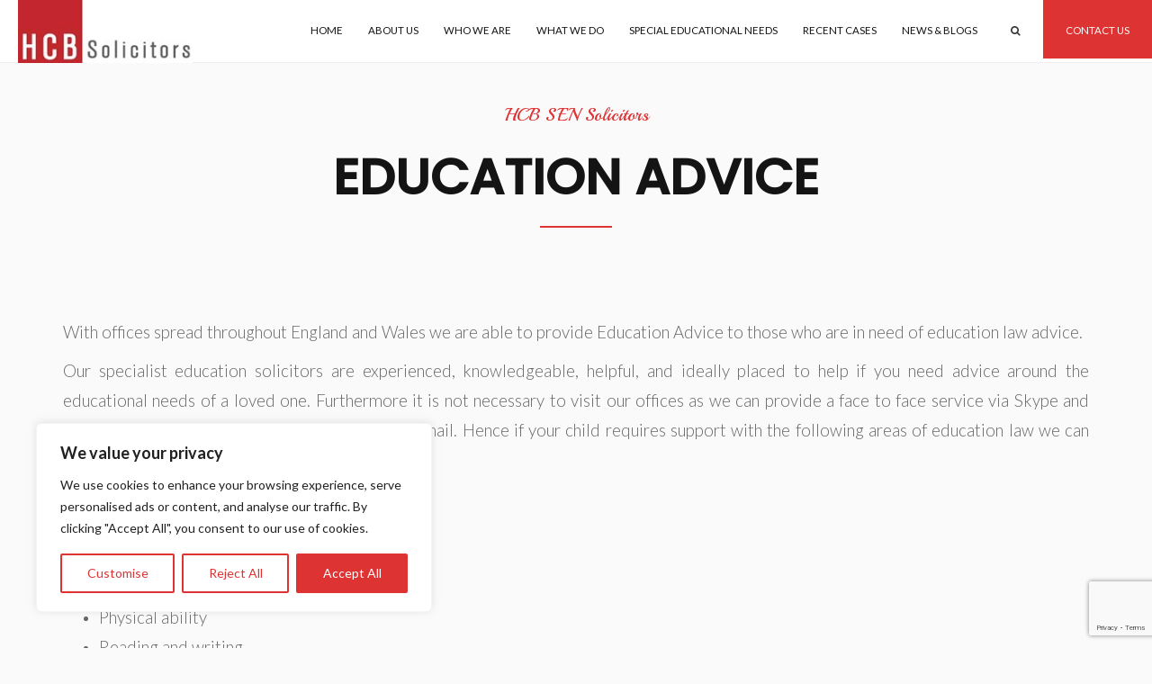

--- FILE ---
content_type: text/html; charset=utf-8
request_url: https://www.google.com/recaptcha/api2/anchor?ar=1&k=6Ldntq8qAAAAAKTbxz2KQRIsrZNCVPWFL-KlLpeK&co=aHR0cHM6Ly93d3cuZWR1Y2F0aW9ubGF3YWR2aWNlLmNvbTo0NDM.&hl=en&v=PoyoqOPhxBO7pBk68S4YbpHZ&size=invisible&anchor-ms=20000&execute-ms=30000&cb=r6lh6bg45gqf
body_size: 48596
content:
<!DOCTYPE HTML><html dir="ltr" lang="en"><head><meta http-equiv="Content-Type" content="text/html; charset=UTF-8">
<meta http-equiv="X-UA-Compatible" content="IE=edge">
<title>reCAPTCHA</title>
<style type="text/css">
/* cyrillic-ext */
@font-face {
  font-family: 'Roboto';
  font-style: normal;
  font-weight: 400;
  font-stretch: 100%;
  src: url(//fonts.gstatic.com/s/roboto/v48/KFO7CnqEu92Fr1ME7kSn66aGLdTylUAMa3GUBHMdazTgWw.woff2) format('woff2');
  unicode-range: U+0460-052F, U+1C80-1C8A, U+20B4, U+2DE0-2DFF, U+A640-A69F, U+FE2E-FE2F;
}
/* cyrillic */
@font-face {
  font-family: 'Roboto';
  font-style: normal;
  font-weight: 400;
  font-stretch: 100%;
  src: url(//fonts.gstatic.com/s/roboto/v48/KFO7CnqEu92Fr1ME7kSn66aGLdTylUAMa3iUBHMdazTgWw.woff2) format('woff2');
  unicode-range: U+0301, U+0400-045F, U+0490-0491, U+04B0-04B1, U+2116;
}
/* greek-ext */
@font-face {
  font-family: 'Roboto';
  font-style: normal;
  font-weight: 400;
  font-stretch: 100%;
  src: url(//fonts.gstatic.com/s/roboto/v48/KFO7CnqEu92Fr1ME7kSn66aGLdTylUAMa3CUBHMdazTgWw.woff2) format('woff2');
  unicode-range: U+1F00-1FFF;
}
/* greek */
@font-face {
  font-family: 'Roboto';
  font-style: normal;
  font-weight: 400;
  font-stretch: 100%;
  src: url(//fonts.gstatic.com/s/roboto/v48/KFO7CnqEu92Fr1ME7kSn66aGLdTylUAMa3-UBHMdazTgWw.woff2) format('woff2');
  unicode-range: U+0370-0377, U+037A-037F, U+0384-038A, U+038C, U+038E-03A1, U+03A3-03FF;
}
/* math */
@font-face {
  font-family: 'Roboto';
  font-style: normal;
  font-weight: 400;
  font-stretch: 100%;
  src: url(//fonts.gstatic.com/s/roboto/v48/KFO7CnqEu92Fr1ME7kSn66aGLdTylUAMawCUBHMdazTgWw.woff2) format('woff2');
  unicode-range: U+0302-0303, U+0305, U+0307-0308, U+0310, U+0312, U+0315, U+031A, U+0326-0327, U+032C, U+032F-0330, U+0332-0333, U+0338, U+033A, U+0346, U+034D, U+0391-03A1, U+03A3-03A9, U+03B1-03C9, U+03D1, U+03D5-03D6, U+03F0-03F1, U+03F4-03F5, U+2016-2017, U+2034-2038, U+203C, U+2040, U+2043, U+2047, U+2050, U+2057, U+205F, U+2070-2071, U+2074-208E, U+2090-209C, U+20D0-20DC, U+20E1, U+20E5-20EF, U+2100-2112, U+2114-2115, U+2117-2121, U+2123-214F, U+2190, U+2192, U+2194-21AE, U+21B0-21E5, U+21F1-21F2, U+21F4-2211, U+2213-2214, U+2216-22FF, U+2308-230B, U+2310, U+2319, U+231C-2321, U+2336-237A, U+237C, U+2395, U+239B-23B7, U+23D0, U+23DC-23E1, U+2474-2475, U+25AF, U+25B3, U+25B7, U+25BD, U+25C1, U+25CA, U+25CC, U+25FB, U+266D-266F, U+27C0-27FF, U+2900-2AFF, U+2B0E-2B11, U+2B30-2B4C, U+2BFE, U+3030, U+FF5B, U+FF5D, U+1D400-1D7FF, U+1EE00-1EEFF;
}
/* symbols */
@font-face {
  font-family: 'Roboto';
  font-style: normal;
  font-weight: 400;
  font-stretch: 100%;
  src: url(//fonts.gstatic.com/s/roboto/v48/KFO7CnqEu92Fr1ME7kSn66aGLdTylUAMaxKUBHMdazTgWw.woff2) format('woff2');
  unicode-range: U+0001-000C, U+000E-001F, U+007F-009F, U+20DD-20E0, U+20E2-20E4, U+2150-218F, U+2190, U+2192, U+2194-2199, U+21AF, U+21E6-21F0, U+21F3, U+2218-2219, U+2299, U+22C4-22C6, U+2300-243F, U+2440-244A, U+2460-24FF, U+25A0-27BF, U+2800-28FF, U+2921-2922, U+2981, U+29BF, U+29EB, U+2B00-2BFF, U+4DC0-4DFF, U+FFF9-FFFB, U+10140-1018E, U+10190-1019C, U+101A0, U+101D0-101FD, U+102E0-102FB, U+10E60-10E7E, U+1D2C0-1D2D3, U+1D2E0-1D37F, U+1F000-1F0FF, U+1F100-1F1AD, U+1F1E6-1F1FF, U+1F30D-1F30F, U+1F315, U+1F31C, U+1F31E, U+1F320-1F32C, U+1F336, U+1F378, U+1F37D, U+1F382, U+1F393-1F39F, U+1F3A7-1F3A8, U+1F3AC-1F3AF, U+1F3C2, U+1F3C4-1F3C6, U+1F3CA-1F3CE, U+1F3D4-1F3E0, U+1F3ED, U+1F3F1-1F3F3, U+1F3F5-1F3F7, U+1F408, U+1F415, U+1F41F, U+1F426, U+1F43F, U+1F441-1F442, U+1F444, U+1F446-1F449, U+1F44C-1F44E, U+1F453, U+1F46A, U+1F47D, U+1F4A3, U+1F4B0, U+1F4B3, U+1F4B9, U+1F4BB, U+1F4BF, U+1F4C8-1F4CB, U+1F4D6, U+1F4DA, U+1F4DF, U+1F4E3-1F4E6, U+1F4EA-1F4ED, U+1F4F7, U+1F4F9-1F4FB, U+1F4FD-1F4FE, U+1F503, U+1F507-1F50B, U+1F50D, U+1F512-1F513, U+1F53E-1F54A, U+1F54F-1F5FA, U+1F610, U+1F650-1F67F, U+1F687, U+1F68D, U+1F691, U+1F694, U+1F698, U+1F6AD, U+1F6B2, U+1F6B9-1F6BA, U+1F6BC, U+1F6C6-1F6CF, U+1F6D3-1F6D7, U+1F6E0-1F6EA, U+1F6F0-1F6F3, U+1F6F7-1F6FC, U+1F700-1F7FF, U+1F800-1F80B, U+1F810-1F847, U+1F850-1F859, U+1F860-1F887, U+1F890-1F8AD, U+1F8B0-1F8BB, U+1F8C0-1F8C1, U+1F900-1F90B, U+1F93B, U+1F946, U+1F984, U+1F996, U+1F9E9, U+1FA00-1FA6F, U+1FA70-1FA7C, U+1FA80-1FA89, U+1FA8F-1FAC6, U+1FACE-1FADC, U+1FADF-1FAE9, U+1FAF0-1FAF8, U+1FB00-1FBFF;
}
/* vietnamese */
@font-face {
  font-family: 'Roboto';
  font-style: normal;
  font-weight: 400;
  font-stretch: 100%;
  src: url(//fonts.gstatic.com/s/roboto/v48/KFO7CnqEu92Fr1ME7kSn66aGLdTylUAMa3OUBHMdazTgWw.woff2) format('woff2');
  unicode-range: U+0102-0103, U+0110-0111, U+0128-0129, U+0168-0169, U+01A0-01A1, U+01AF-01B0, U+0300-0301, U+0303-0304, U+0308-0309, U+0323, U+0329, U+1EA0-1EF9, U+20AB;
}
/* latin-ext */
@font-face {
  font-family: 'Roboto';
  font-style: normal;
  font-weight: 400;
  font-stretch: 100%;
  src: url(//fonts.gstatic.com/s/roboto/v48/KFO7CnqEu92Fr1ME7kSn66aGLdTylUAMa3KUBHMdazTgWw.woff2) format('woff2');
  unicode-range: U+0100-02BA, U+02BD-02C5, U+02C7-02CC, U+02CE-02D7, U+02DD-02FF, U+0304, U+0308, U+0329, U+1D00-1DBF, U+1E00-1E9F, U+1EF2-1EFF, U+2020, U+20A0-20AB, U+20AD-20C0, U+2113, U+2C60-2C7F, U+A720-A7FF;
}
/* latin */
@font-face {
  font-family: 'Roboto';
  font-style: normal;
  font-weight: 400;
  font-stretch: 100%;
  src: url(//fonts.gstatic.com/s/roboto/v48/KFO7CnqEu92Fr1ME7kSn66aGLdTylUAMa3yUBHMdazQ.woff2) format('woff2');
  unicode-range: U+0000-00FF, U+0131, U+0152-0153, U+02BB-02BC, U+02C6, U+02DA, U+02DC, U+0304, U+0308, U+0329, U+2000-206F, U+20AC, U+2122, U+2191, U+2193, U+2212, U+2215, U+FEFF, U+FFFD;
}
/* cyrillic-ext */
@font-face {
  font-family: 'Roboto';
  font-style: normal;
  font-weight: 500;
  font-stretch: 100%;
  src: url(//fonts.gstatic.com/s/roboto/v48/KFO7CnqEu92Fr1ME7kSn66aGLdTylUAMa3GUBHMdazTgWw.woff2) format('woff2');
  unicode-range: U+0460-052F, U+1C80-1C8A, U+20B4, U+2DE0-2DFF, U+A640-A69F, U+FE2E-FE2F;
}
/* cyrillic */
@font-face {
  font-family: 'Roboto';
  font-style: normal;
  font-weight: 500;
  font-stretch: 100%;
  src: url(//fonts.gstatic.com/s/roboto/v48/KFO7CnqEu92Fr1ME7kSn66aGLdTylUAMa3iUBHMdazTgWw.woff2) format('woff2');
  unicode-range: U+0301, U+0400-045F, U+0490-0491, U+04B0-04B1, U+2116;
}
/* greek-ext */
@font-face {
  font-family: 'Roboto';
  font-style: normal;
  font-weight: 500;
  font-stretch: 100%;
  src: url(//fonts.gstatic.com/s/roboto/v48/KFO7CnqEu92Fr1ME7kSn66aGLdTylUAMa3CUBHMdazTgWw.woff2) format('woff2');
  unicode-range: U+1F00-1FFF;
}
/* greek */
@font-face {
  font-family: 'Roboto';
  font-style: normal;
  font-weight: 500;
  font-stretch: 100%;
  src: url(//fonts.gstatic.com/s/roboto/v48/KFO7CnqEu92Fr1ME7kSn66aGLdTylUAMa3-UBHMdazTgWw.woff2) format('woff2');
  unicode-range: U+0370-0377, U+037A-037F, U+0384-038A, U+038C, U+038E-03A1, U+03A3-03FF;
}
/* math */
@font-face {
  font-family: 'Roboto';
  font-style: normal;
  font-weight: 500;
  font-stretch: 100%;
  src: url(//fonts.gstatic.com/s/roboto/v48/KFO7CnqEu92Fr1ME7kSn66aGLdTylUAMawCUBHMdazTgWw.woff2) format('woff2');
  unicode-range: U+0302-0303, U+0305, U+0307-0308, U+0310, U+0312, U+0315, U+031A, U+0326-0327, U+032C, U+032F-0330, U+0332-0333, U+0338, U+033A, U+0346, U+034D, U+0391-03A1, U+03A3-03A9, U+03B1-03C9, U+03D1, U+03D5-03D6, U+03F0-03F1, U+03F4-03F5, U+2016-2017, U+2034-2038, U+203C, U+2040, U+2043, U+2047, U+2050, U+2057, U+205F, U+2070-2071, U+2074-208E, U+2090-209C, U+20D0-20DC, U+20E1, U+20E5-20EF, U+2100-2112, U+2114-2115, U+2117-2121, U+2123-214F, U+2190, U+2192, U+2194-21AE, U+21B0-21E5, U+21F1-21F2, U+21F4-2211, U+2213-2214, U+2216-22FF, U+2308-230B, U+2310, U+2319, U+231C-2321, U+2336-237A, U+237C, U+2395, U+239B-23B7, U+23D0, U+23DC-23E1, U+2474-2475, U+25AF, U+25B3, U+25B7, U+25BD, U+25C1, U+25CA, U+25CC, U+25FB, U+266D-266F, U+27C0-27FF, U+2900-2AFF, U+2B0E-2B11, U+2B30-2B4C, U+2BFE, U+3030, U+FF5B, U+FF5D, U+1D400-1D7FF, U+1EE00-1EEFF;
}
/* symbols */
@font-face {
  font-family: 'Roboto';
  font-style: normal;
  font-weight: 500;
  font-stretch: 100%;
  src: url(//fonts.gstatic.com/s/roboto/v48/KFO7CnqEu92Fr1ME7kSn66aGLdTylUAMaxKUBHMdazTgWw.woff2) format('woff2');
  unicode-range: U+0001-000C, U+000E-001F, U+007F-009F, U+20DD-20E0, U+20E2-20E4, U+2150-218F, U+2190, U+2192, U+2194-2199, U+21AF, U+21E6-21F0, U+21F3, U+2218-2219, U+2299, U+22C4-22C6, U+2300-243F, U+2440-244A, U+2460-24FF, U+25A0-27BF, U+2800-28FF, U+2921-2922, U+2981, U+29BF, U+29EB, U+2B00-2BFF, U+4DC0-4DFF, U+FFF9-FFFB, U+10140-1018E, U+10190-1019C, U+101A0, U+101D0-101FD, U+102E0-102FB, U+10E60-10E7E, U+1D2C0-1D2D3, U+1D2E0-1D37F, U+1F000-1F0FF, U+1F100-1F1AD, U+1F1E6-1F1FF, U+1F30D-1F30F, U+1F315, U+1F31C, U+1F31E, U+1F320-1F32C, U+1F336, U+1F378, U+1F37D, U+1F382, U+1F393-1F39F, U+1F3A7-1F3A8, U+1F3AC-1F3AF, U+1F3C2, U+1F3C4-1F3C6, U+1F3CA-1F3CE, U+1F3D4-1F3E0, U+1F3ED, U+1F3F1-1F3F3, U+1F3F5-1F3F7, U+1F408, U+1F415, U+1F41F, U+1F426, U+1F43F, U+1F441-1F442, U+1F444, U+1F446-1F449, U+1F44C-1F44E, U+1F453, U+1F46A, U+1F47D, U+1F4A3, U+1F4B0, U+1F4B3, U+1F4B9, U+1F4BB, U+1F4BF, U+1F4C8-1F4CB, U+1F4D6, U+1F4DA, U+1F4DF, U+1F4E3-1F4E6, U+1F4EA-1F4ED, U+1F4F7, U+1F4F9-1F4FB, U+1F4FD-1F4FE, U+1F503, U+1F507-1F50B, U+1F50D, U+1F512-1F513, U+1F53E-1F54A, U+1F54F-1F5FA, U+1F610, U+1F650-1F67F, U+1F687, U+1F68D, U+1F691, U+1F694, U+1F698, U+1F6AD, U+1F6B2, U+1F6B9-1F6BA, U+1F6BC, U+1F6C6-1F6CF, U+1F6D3-1F6D7, U+1F6E0-1F6EA, U+1F6F0-1F6F3, U+1F6F7-1F6FC, U+1F700-1F7FF, U+1F800-1F80B, U+1F810-1F847, U+1F850-1F859, U+1F860-1F887, U+1F890-1F8AD, U+1F8B0-1F8BB, U+1F8C0-1F8C1, U+1F900-1F90B, U+1F93B, U+1F946, U+1F984, U+1F996, U+1F9E9, U+1FA00-1FA6F, U+1FA70-1FA7C, U+1FA80-1FA89, U+1FA8F-1FAC6, U+1FACE-1FADC, U+1FADF-1FAE9, U+1FAF0-1FAF8, U+1FB00-1FBFF;
}
/* vietnamese */
@font-face {
  font-family: 'Roboto';
  font-style: normal;
  font-weight: 500;
  font-stretch: 100%;
  src: url(//fonts.gstatic.com/s/roboto/v48/KFO7CnqEu92Fr1ME7kSn66aGLdTylUAMa3OUBHMdazTgWw.woff2) format('woff2');
  unicode-range: U+0102-0103, U+0110-0111, U+0128-0129, U+0168-0169, U+01A0-01A1, U+01AF-01B0, U+0300-0301, U+0303-0304, U+0308-0309, U+0323, U+0329, U+1EA0-1EF9, U+20AB;
}
/* latin-ext */
@font-face {
  font-family: 'Roboto';
  font-style: normal;
  font-weight: 500;
  font-stretch: 100%;
  src: url(//fonts.gstatic.com/s/roboto/v48/KFO7CnqEu92Fr1ME7kSn66aGLdTylUAMa3KUBHMdazTgWw.woff2) format('woff2');
  unicode-range: U+0100-02BA, U+02BD-02C5, U+02C7-02CC, U+02CE-02D7, U+02DD-02FF, U+0304, U+0308, U+0329, U+1D00-1DBF, U+1E00-1E9F, U+1EF2-1EFF, U+2020, U+20A0-20AB, U+20AD-20C0, U+2113, U+2C60-2C7F, U+A720-A7FF;
}
/* latin */
@font-face {
  font-family: 'Roboto';
  font-style: normal;
  font-weight: 500;
  font-stretch: 100%;
  src: url(//fonts.gstatic.com/s/roboto/v48/KFO7CnqEu92Fr1ME7kSn66aGLdTylUAMa3yUBHMdazQ.woff2) format('woff2');
  unicode-range: U+0000-00FF, U+0131, U+0152-0153, U+02BB-02BC, U+02C6, U+02DA, U+02DC, U+0304, U+0308, U+0329, U+2000-206F, U+20AC, U+2122, U+2191, U+2193, U+2212, U+2215, U+FEFF, U+FFFD;
}
/* cyrillic-ext */
@font-face {
  font-family: 'Roboto';
  font-style: normal;
  font-weight: 900;
  font-stretch: 100%;
  src: url(//fonts.gstatic.com/s/roboto/v48/KFO7CnqEu92Fr1ME7kSn66aGLdTylUAMa3GUBHMdazTgWw.woff2) format('woff2');
  unicode-range: U+0460-052F, U+1C80-1C8A, U+20B4, U+2DE0-2DFF, U+A640-A69F, U+FE2E-FE2F;
}
/* cyrillic */
@font-face {
  font-family: 'Roboto';
  font-style: normal;
  font-weight: 900;
  font-stretch: 100%;
  src: url(//fonts.gstatic.com/s/roboto/v48/KFO7CnqEu92Fr1ME7kSn66aGLdTylUAMa3iUBHMdazTgWw.woff2) format('woff2');
  unicode-range: U+0301, U+0400-045F, U+0490-0491, U+04B0-04B1, U+2116;
}
/* greek-ext */
@font-face {
  font-family: 'Roboto';
  font-style: normal;
  font-weight: 900;
  font-stretch: 100%;
  src: url(//fonts.gstatic.com/s/roboto/v48/KFO7CnqEu92Fr1ME7kSn66aGLdTylUAMa3CUBHMdazTgWw.woff2) format('woff2');
  unicode-range: U+1F00-1FFF;
}
/* greek */
@font-face {
  font-family: 'Roboto';
  font-style: normal;
  font-weight: 900;
  font-stretch: 100%;
  src: url(//fonts.gstatic.com/s/roboto/v48/KFO7CnqEu92Fr1ME7kSn66aGLdTylUAMa3-UBHMdazTgWw.woff2) format('woff2');
  unicode-range: U+0370-0377, U+037A-037F, U+0384-038A, U+038C, U+038E-03A1, U+03A3-03FF;
}
/* math */
@font-face {
  font-family: 'Roboto';
  font-style: normal;
  font-weight: 900;
  font-stretch: 100%;
  src: url(//fonts.gstatic.com/s/roboto/v48/KFO7CnqEu92Fr1ME7kSn66aGLdTylUAMawCUBHMdazTgWw.woff2) format('woff2');
  unicode-range: U+0302-0303, U+0305, U+0307-0308, U+0310, U+0312, U+0315, U+031A, U+0326-0327, U+032C, U+032F-0330, U+0332-0333, U+0338, U+033A, U+0346, U+034D, U+0391-03A1, U+03A3-03A9, U+03B1-03C9, U+03D1, U+03D5-03D6, U+03F0-03F1, U+03F4-03F5, U+2016-2017, U+2034-2038, U+203C, U+2040, U+2043, U+2047, U+2050, U+2057, U+205F, U+2070-2071, U+2074-208E, U+2090-209C, U+20D0-20DC, U+20E1, U+20E5-20EF, U+2100-2112, U+2114-2115, U+2117-2121, U+2123-214F, U+2190, U+2192, U+2194-21AE, U+21B0-21E5, U+21F1-21F2, U+21F4-2211, U+2213-2214, U+2216-22FF, U+2308-230B, U+2310, U+2319, U+231C-2321, U+2336-237A, U+237C, U+2395, U+239B-23B7, U+23D0, U+23DC-23E1, U+2474-2475, U+25AF, U+25B3, U+25B7, U+25BD, U+25C1, U+25CA, U+25CC, U+25FB, U+266D-266F, U+27C0-27FF, U+2900-2AFF, U+2B0E-2B11, U+2B30-2B4C, U+2BFE, U+3030, U+FF5B, U+FF5D, U+1D400-1D7FF, U+1EE00-1EEFF;
}
/* symbols */
@font-face {
  font-family: 'Roboto';
  font-style: normal;
  font-weight: 900;
  font-stretch: 100%;
  src: url(//fonts.gstatic.com/s/roboto/v48/KFO7CnqEu92Fr1ME7kSn66aGLdTylUAMaxKUBHMdazTgWw.woff2) format('woff2');
  unicode-range: U+0001-000C, U+000E-001F, U+007F-009F, U+20DD-20E0, U+20E2-20E4, U+2150-218F, U+2190, U+2192, U+2194-2199, U+21AF, U+21E6-21F0, U+21F3, U+2218-2219, U+2299, U+22C4-22C6, U+2300-243F, U+2440-244A, U+2460-24FF, U+25A0-27BF, U+2800-28FF, U+2921-2922, U+2981, U+29BF, U+29EB, U+2B00-2BFF, U+4DC0-4DFF, U+FFF9-FFFB, U+10140-1018E, U+10190-1019C, U+101A0, U+101D0-101FD, U+102E0-102FB, U+10E60-10E7E, U+1D2C0-1D2D3, U+1D2E0-1D37F, U+1F000-1F0FF, U+1F100-1F1AD, U+1F1E6-1F1FF, U+1F30D-1F30F, U+1F315, U+1F31C, U+1F31E, U+1F320-1F32C, U+1F336, U+1F378, U+1F37D, U+1F382, U+1F393-1F39F, U+1F3A7-1F3A8, U+1F3AC-1F3AF, U+1F3C2, U+1F3C4-1F3C6, U+1F3CA-1F3CE, U+1F3D4-1F3E0, U+1F3ED, U+1F3F1-1F3F3, U+1F3F5-1F3F7, U+1F408, U+1F415, U+1F41F, U+1F426, U+1F43F, U+1F441-1F442, U+1F444, U+1F446-1F449, U+1F44C-1F44E, U+1F453, U+1F46A, U+1F47D, U+1F4A3, U+1F4B0, U+1F4B3, U+1F4B9, U+1F4BB, U+1F4BF, U+1F4C8-1F4CB, U+1F4D6, U+1F4DA, U+1F4DF, U+1F4E3-1F4E6, U+1F4EA-1F4ED, U+1F4F7, U+1F4F9-1F4FB, U+1F4FD-1F4FE, U+1F503, U+1F507-1F50B, U+1F50D, U+1F512-1F513, U+1F53E-1F54A, U+1F54F-1F5FA, U+1F610, U+1F650-1F67F, U+1F687, U+1F68D, U+1F691, U+1F694, U+1F698, U+1F6AD, U+1F6B2, U+1F6B9-1F6BA, U+1F6BC, U+1F6C6-1F6CF, U+1F6D3-1F6D7, U+1F6E0-1F6EA, U+1F6F0-1F6F3, U+1F6F7-1F6FC, U+1F700-1F7FF, U+1F800-1F80B, U+1F810-1F847, U+1F850-1F859, U+1F860-1F887, U+1F890-1F8AD, U+1F8B0-1F8BB, U+1F8C0-1F8C1, U+1F900-1F90B, U+1F93B, U+1F946, U+1F984, U+1F996, U+1F9E9, U+1FA00-1FA6F, U+1FA70-1FA7C, U+1FA80-1FA89, U+1FA8F-1FAC6, U+1FACE-1FADC, U+1FADF-1FAE9, U+1FAF0-1FAF8, U+1FB00-1FBFF;
}
/* vietnamese */
@font-face {
  font-family: 'Roboto';
  font-style: normal;
  font-weight: 900;
  font-stretch: 100%;
  src: url(//fonts.gstatic.com/s/roboto/v48/KFO7CnqEu92Fr1ME7kSn66aGLdTylUAMa3OUBHMdazTgWw.woff2) format('woff2');
  unicode-range: U+0102-0103, U+0110-0111, U+0128-0129, U+0168-0169, U+01A0-01A1, U+01AF-01B0, U+0300-0301, U+0303-0304, U+0308-0309, U+0323, U+0329, U+1EA0-1EF9, U+20AB;
}
/* latin-ext */
@font-face {
  font-family: 'Roboto';
  font-style: normal;
  font-weight: 900;
  font-stretch: 100%;
  src: url(//fonts.gstatic.com/s/roboto/v48/KFO7CnqEu92Fr1ME7kSn66aGLdTylUAMa3KUBHMdazTgWw.woff2) format('woff2');
  unicode-range: U+0100-02BA, U+02BD-02C5, U+02C7-02CC, U+02CE-02D7, U+02DD-02FF, U+0304, U+0308, U+0329, U+1D00-1DBF, U+1E00-1E9F, U+1EF2-1EFF, U+2020, U+20A0-20AB, U+20AD-20C0, U+2113, U+2C60-2C7F, U+A720-A7FF;
}
/* latin */
@font-face {
  font-family: 'Roboto';
  font-style: normal;
  font-weight: 900;
  font-stretch: 100%;
  src: url(//fonts.gstatic.com/s/roboto/v48/KFO7CnqEu92Fr1ME7kSn66aGLdTylUAMa3yUBHMdazQ.woff2) format('woff2');
  unicode-range: U+0000-00FF, U+0131, U+0152-0153, U+02BB-02BC, U+02C6, U+02DA, U+02DC, U+0304, U+0308, U+0329, U+2000-206F, U+20AC, U+2122, U+2191, U+2193, U+2212, U+2215, U+FEFF, U+FFFD;
}

</style>
<link rel="stylesheet" type="text/css" href="https://www.gstatic.com/recaptcha/releases/PoyoqOPhxBO7pBk68S4YbpHZ/styles__ltr.css">
<script nonce="zi_yS2CMCPPNbWX8wPP-2w" type="text/javascript">window['__recaptcha_api'] = 'https://www.google.com/recaptcha/api2/';</script>
<script type="text/javascript" src="https://www.gstatic.com/recaptcha/releases/PoyoqOPhxBO7pBk68S4YbpHZ/recaptcha__en.js" nonce="zi_yS2CMCPPNbWX8wPP-2w">
      
    </script></head>
<body><div id="rc-anchor-alert" class="rc-anchor-alert"></div>
<input type="hidden" id="recaptcha-token" value="[base64]">
<script type="text/javascript" nonce="zi_yS2CMCPPNbWX8wPP-2w">
      recaptcha.anchor.Main.init("[\x22ainput\x22,[\x22bgdata\x22,\x22\x22,\[base64]/[base64]/[base64]/[base64]/[base64]/[base64]/[base64]/[base64]/[base64]/[base64]\\u003d\x22,\[base64]\\u003d\\u003d\x22,\x22wpLCiMKFw7zDhcOIwqvDt8OAw4PCo1BxYcKMwpw9QTwFw5jDtB7DrcOTw5fDosOrdsOwwrzCvMKBwoHCjQ5CwpM3f8OtwoNmwqJLw4jDrMOxM3HCkVrCuhBIwpQ2AcORwpvDqsKuY8Orw5nCgMKAw75qOjXDgMK0wpXCqMOdakvDuFNMwojDviMaw4XCln/Cg0lHcGRXQMOeGFl6VHTDmX7Cv8OLwpTClcOWOnXCi0HCmQMiXyHCnMOMw7l4w6tBwr5Twq5qYBXCsGbDnsOnWcONKcK+eyApwqnCoGkHw6DCumrCrsO8ZcO4bTTCpMOBwr7DtsK2w4oBw7bCnMOSwrHCiGJ/wrhIHWrDg8Krw5rCr8KQRQkYNxwMwqkpaMKdwpNMLsOTwqrDocOawqzDmMKjw6BZw67DtsONw6Rxwrt5wqTCkwA1R8K/bWt6wrjDrsOzwopHw4phw6rDvTAsacK9GMOmCVwuMGFqKn4vQwXClyPDowTChsKgwqchwqLDlsOhUGE3bStSwq1tLMOFwr3DtMO0woVdY8KEw70EZsOEwqUqasOzAUDCmsKlSy7CqsO7BXs6GcO/w7p0ej1pMXLCr8OqXkA6PCLCkWgmw4PCpTpvwrPCiz7DqzhQw73CjMOldjvCs8O0ZsK/[base64]/[base64]/[base64]/DkcOfwpLCncK5Y8ODB8KTQMOMw4JDwolgw6BOw63CmcORw5kwdcKZaXfCsy/CuAXDusKnwpnCuXnCjcKFaztXejnCszzDjMOsC8Kwa2PCtcKcP2wlfsOqa1bCiMKNLsOVw5pBf2w4w4HDscKhwp7DvBs+wqfDqMKLO8KwCsK9dRHDg0BWdCXDhkbCgCbDkAY8wohHB8OQw5F+B8OmfMK2W8OVwpJmIB/DncKcw6J4NMOFwrJEwpzCoC5tw6DDsAFwSUtvJzrCo8KSw4dfw7rDjcO9w7JDw7fDmlByw5crdMKPSsOcTsKywrbCvMKINirCiRY1w4Iawqo6wrMyw6IEFsOvw5nCrApyLsORLErDiMKkFlDDjENDV2nCqjbDimDDr8OAwrRUwpxgBhfDmBA+wp/[base64]/[base64]/wqzDiMK8w6h+w77CvsOdwqs2GsKjwqYpw4/[base64]/wqXDpcO7w4l8B04xwoBfasKfNRnDusODwoMTw5jDusO/[base64]/CpHZaw6RFcwfCqAcRHcKIwovDj23DtjFUEsObc07CqQfDhsOBesO4woXDuF0HD8OBAMKLwpoJwpfDvH7DjwsZw4bDn8K8fMOOMMOKwodFw65EUMOYMRUMw7oRNTPDsMKfw75QMsOTwp7DsVFqFMOHwovDsMO9w4LDjHwcdsKhVMKOw69nYkg/[base64]/[base64]/AGTCsSHDhcOWw6TCsMKVQ2XCs0/DqMONZ8OLw5nClDNcw680ZcOVczcvLcO8w5F9w7LDoXlkZMKhUBdYw6nDm8KOwqbCrMKGwrfCoMKkw7MPHsKSwpxowqDCisKBGFwXw77CmcKWw6HCusOnZcKCw6gTMFNmw5sewpVQPElbw6ElGcKOwqsKEUPDqxhcEXjChcKnw4/[base64]/DmcOPYkZyw5olLhRGZsOkKsOnGsOywolLwqZHGwBTw7HCg1sKwooTw6PCmCg3wq3ChcODwp/CrgBHUCwhQn/CscKRB1shw5t3T8OPwptMaMOGcsKSw4DDhHzDoMOLwrzDtl5Nwp/CuiLCjMKeOcKzw5vCqkhUw6NrDcOewpZhK3DCj05pbsOgwpXDk8OIwpbDt18pwq47eHbDnVPDqTbDgMO0Pw0Nw6LCj8Kmwr7Dp8OGwrDCqcOqWE3Ch8KNw57DkSYLwrvCrmzDkcO3JcKkwr/[base64]/wp9TEmkGw5nCv03DkxVNd8KnNgzCvMOmaXVaE1fDscOHwoHClRYsbcOlw6bCiwFULXnDng/Cj1cDwpdPBsOEw4zCmcK7GidMw67CoD/[base64]/w49XaBTCu1XDk8OFE8O9ZiEpc8KxZMOqMknCtk/Cp8KPSzXDl8OawrrCjX0LUsOGUMO1wqoLW8OawrXCgEkxw5zCssKcPTHDmQ3Co8KDw6fDuyzDrUEOecKVCiDDoS/ClsOEwoY0b8KjfUUOR8K5w57Dhy/DvcKUHcOZw6vCrcOfwoUkRwnChWrDhAhDw45awozDjsKMwqfCmcKBw5bDuiR/TMKoV3UrP1jDmScWwqXDlQjCpQjDmMOgwrFMw6wuCcKwTMOqQsKew7dHBjbDv8Krw4d3bMO4RTDCpMKswoDDrsObCiDDpwZdXsKbw4nDhH/CgzbDmSLCgsKvaMOTwpFde8OFcjJHFcOrw7HCqsKdw4dSfUfDtsOUw63Cs1jDhzDDtHkfKMO2FcObwo3CoMOlwp/[base64]/CnizCondSw6nCjcORLFXCoSZAfm/[base64]/DmGrCs8O3E8OWS8Kow7PDn8KfwpI/w4HCqMOJeifCtifChULCk0g6w6LDm1VVa3ITHsO+Z8Kww7vDp8KEA8OLwqwZL8Oywp7DncKLw6vDrcK9wpfCpQLCjAvChWE7Y0vDmy/DgFLCh8O7MsK3REw8C0DCmsOUFmzDqcO6w5rDgcO6HCRrwpzDkALDi8KKw74jw7wMCcOVHMKCa8K4FTrDmWXClsOoIExPwrJqwoNSwr3DqnMXYU9hGcOLwrJbYCHDnsKVYMOjRMK0wpR/wrDDkHbClRrCkyXDrcOWKMKsXyluOh0Zc8KXCsOWJ8ORAVY0w4nCsFHDp8OVXMKFw4rCuMOswrRkd8KhwoDCthDCgMKWwr/Ck1dwwrN8wrLCv8Kjw5rCkHzDszEJwq3Cr8Kqw4QHw5/Dm24ewqLCv2lBJMONaMOpw4VEw6tzwoDDqcOWNj9ww4oJw73CrWjDtEXDi2zCgD4Ew4QhScKQfTzCnh5NU0Qmf8OSwoLClhhEw5HDgMOawo/Dr1sCZnkOw7vCsRvDvXB8WD5iHcOEwrgBKcOxw4LDulg7FMOjwp3ClcKOVcOvBsOSw5tsU8OJWz44ZsOkw7jDg8KhwrVmw70/[base64]/CnTjChz/Dj8OLWHoBwqvDqTTDnyHDssKCTyoqfMKZwq9RPU7Cj8KMw7TCtsKELsOwwp43Pzo/Tw/CmyPCn8O9DsKSdj3CtWxKa8KMwpJuw7BQwqXCp8OMwrLCgMKcC8OnYRDDm8OHwpjCuB1Fwoo1bsKHw7xIGsOVHVDDuH7CpS4LI8KLb2DDhsKRwq7DpRPDmSPCqcKBb2thwrLCuyHCmXDCqjl6AsKMRMO4AWvDuMOCworDm8K7YyLCsG84L8OSE8OGwqh+wq/[base64]/CkBE4wodnw6FpwoJkwroNYcKrEVtQOEvCuMKGw6V9w4UKDMKUwo9Dw4vCsVfCu8K3KsOdw6/ChsOpNsK0wrnDocOaTsOlNcKQw5rDqMKcw4A0w59Jw5nDtHtnwqLCvSTCs8K3woJxw6fCvsOgay3CisOhHyzDl1XCqMOVJSHCpMKww5PDmn5rwoZfwq8FOsKBVwhlbAdHw65HwpHCqx4tdMKSCcK5dMKow5bDocO5XR/CjMOfX8KBNMK1wpI6w6N+wpLCt8Okw7BTwqLDucKTwqBywrXDrU/[base64]/DjsKoDCbDmSHDt8OOwqRTYCPDjWUfwoEXw5gZDG7DlMK3w4pZJFPCjsKBU3XDhHhNw6PChnjCsRPDhgUqw73DolHDhAt7FV5sw7rCvCTCg8KJSTY1TcOTKwXDu8Otw6/CtWvDh8KMADRrwrAVwp97F3XChjPCisKWw4t+w47DlxfDkllRwoXDsT8cCmg2wqkvwrTDisK2w7Eww4kfesOwfiITAVcDc1XCmMKHw4I9wrQxw5/DnsOkFsKBbsKRAVXCrm7DssO9XAAxC3lew6BkGGHDksKveMKwwrDCunXCkMKGw4bCkcKNwpfDlQHChsK1YFDDrMKrwp/DhcOlw5rDpMOvOC/CjFLDgcOLwpvCq8ORHMOPw7jDsxkNOj9FXsOKThBkV8OeRMOVBmYowpfCqcOhMcOTWxVjwq/DmkxTwrMYIsKhwozCiHAvwr8vAMK0w6DCmsODw47ClMK8D8KIVQdLDyLDq8O7w79KwrRtV34uw6zDsUbDsMKbw73Cj8Oowq7CoMOiwrceA8OfVwDCsxXDq8OXwoA/[base64]/Ch8O3wobCtSbCgAHDiwoDw6LDuMK8w5k/w4NVYE3Dv8Kiw7DDlsOlfsOHH8OQw5pOw5YVQgfDi8KiwqXCiSkNbHbCtMO/[base64]/w5rCnMK8w4nCs8O0bMK/[base64]/CocK6w77DjsKVw79Uw5fCr8Omb2BhfsKYwqDDrMOCwogNHhUuwqBiYH3DogvDpMOIwo7Cj8Kud8K+aivDv3MLwrp6w7BCwq/CgyLCuMOdY23Dr17DhcOjw6zCuxXCkRjCpMORw7x3Nl/Cp2UfwrVAwq51w5hMIsOIDxtMw7TCg8KIw5DCuCzCllnCn2bCl2jDoRl8QMKSAlp/[base64]/w6zDt8KTw55sw7bCnMKvHjl8wrzClgLChUhIQMKKd8ONw4fDmcKIworCtMKgSBbDhcKgZ3vDuGJUX2Azwq9fwq4rw5rCpMKqwrPCmsKvwqApexjDvm8yw6nCiMKdeTJpw4l4w7Zcw6DCt8KCw4HDm8OLSTVhwok3wpZiZgPCpsKiw6MGwqh7wpFgZQHDtsK3IDR7Ez/[base64]/DucOZwrPDmsKlCwZ9w5DCh8OewrHCjHTCpQl0wpdvR8OLb8ORwpXCs8KlwqDCrnXDo8O6NcKcI8KRw6TDvE9BY2gqQsKUVsKoG8KJwoXCoMOLwosiw5puw4rDiAJcwp7Chh/[base64]/w5FMams1FUAXXzfCmcKdcQTDsMOaQsOxw5rCrzTDlsKpUkk+G8OMEDUxb8O/NBLDkAVaKMOkw5TDqMOpKg7Ct33DmMOxw5jDnMKQf8Kqw5DDvgLCvMO6w45lwpwJAA7Dm2wAwr58w4seIEN7wofCqMKyMcOqf1LCnmkJwoXDscOrw4LDo19ow4jDl8OHcsK0dghzZR/Du1s0PsKow7jCphM0EEIjaAPCrRfDkzA5w7cHG2bDoSHDi0oGZsOMw4PDgmTDhsKfHHx6w6E6ZWFqw47DrcOMw5g4wpM7w7ViworDkxVOK0jDkRYSScKbRMK1w7vCsGDChSjDvnl8UMKkw75EKhPCh8OSw4bChy/[base64]/DvcOQwpHDrcOrwo3CvMKowpZRasKdDRnCt8O0QsK/VcKSwpw0wpPDh3gEw7PDln5Sw4HDkGtmJivDu0nCrsKUwoPDqsOvwoRHESFYw7TCrMKib8Kkw7xCwrfCnMOGw5XDlsO8HcOWw67DiUcOw7EoRQx7w4o/WcOIeTBOw7ETwoXCsHsTw5HCq8KuMQwOWAfDlgTDk8Oxw6nCkMKhwpZWGlRiwqzDvwPCr8K5XUJ4wq/Dh8K+w60hbHg0w53CmlDCrcKuwrsXbMKNXMKewpLDp1vDmMOhwr0Dwo4BB8Ktw40wHcOKw77DtcOkw5DDqRvDlcOBwoxGwoAXw5wrZsOrw6hYwovChCRUCm3DvsO+w7x/aGA8wobDkwLCpsO8w6kyw5LCtgXDki9Kc2fDoUfDoE4hCVDDsQPDjcKZwqDDmsORw6tURsOgX8O6w43DlT/[base64]/CoirDtMOww57Do8K8w6QtScK5w5YTUcKHw7TDjsK0wrJ7QMKFw7V/wo/CvQHCpMK/[base64]/DijdXU2DClR5yAcKJd3LCoFrDs13DuMKxfMOew7DCpMOTdcONXmjCr8KZwpFVw686ZsOWw4HDiAbCrcK7TChOwqgxwoPCiQDDniTCoC0jw6BJNz3CiMOPwpzDisK/[base64]/DkcOHwrPDkMOfUQPDnsK3M8OdNcKJHDnDtDLDtcO+w7/Do8Oww71OwovDlsOkw5fCl8OPXERoN8Oxwq9hw4jCp1ZreEDDlUdSQsOrw4fDscOewog/QcKSHsO8dcKFw4jChFsTN8OTwpbCr3vDhcKQcyZ/[base64]/[base64]/worDgcOcwoPDlip7KsOgZSjClsKMwo04wr/DmMOsLsObVAvDmxzDh2ltw7vDlcKew79UalknMsObLVLCt8OZwrjDk1JSU8OkZCPDmlVlw6/CicKZaAfCu3BHw7/[base64]/CiMOID2JSV8Odw5vDoH7CijDCvkDDrMKGexhoIm84QnV0w7Qsw7x1wqTDmMOtwoVhwoHDkHjDjyHDkDU2BMOqPx9KJsKJEcKywpXDu8KZdU99w7nDuMKMwrdEw7XDi8K/TmbDuMKabx7DslYxwr8DTsKGU3Now5wIwpYCwr/DkzDDnwtqw7nCv8Kxw5UXU8OGwojDq8OGwrjDpQXCqidXYwbCpcOgRBw3wrhCw49dw7DDvDBeOMOJW1gYeXHCjcKnwpDCo0FgwpAmLWkuKiZ9w71wVjAkw5QOw68IXzdAwpPDusKPw6zCoMK/wrFvUsOEwqPChsKhHDbDmHrCjMOsNcOSSsOmw4jDk8KCdVx/aELChmcNH8Oua8K+X2Z3VnZNw6lywo/DlMK3TTpsTMOEwqLCm8OPBsO2w4TDisKJMBnDg215wpUBL04xw6Qrw7PCvMKrIcKGCDwEa8KYwrMsZVgJdmzDlMO2w7YQw5bCkjvDgBdHcHl9wo5jwq/[base64]/[base64]/DuMOzU8KPA17DjsKwMMOxfMK8w6fDisKAMAxTe8Osw5HCn3XClFouwrI3GsK8w5rDt8KzDQZdUsOLw7zDo3s/XMKow6LCml3DscK7w5N+dFtawr3Dl1LCrcOMw7k/w5TDuMK9w4rDhUhEWk3CksKII8KDwpjCs8K4w7Qdw7jCkMKaAl/Dn8KrRj7CmMKudS3CtBzCu8OeWRTCqTnCh8Kgw75iI8OHcMKCa8KODxvDsMO6cMOnMsOHbMKVwpDDlcKBdhsow4XCu8KVDXLDtcOOQMKgfsOuwrJjw5hRNcK/w6XDk8OCWMOyNQ3ClmjCuMONwolQwqJfw5R7w4nCrV3Dv3LCrjjCqinDkcOSUcOywpbCqsO1w7/[base64]/DhMKSJ2zCjXY4AcOQK8OZw5/[base64]/CihfDjcK/ccKLb8K6bF3DgFtnw5MqWMO6wrfDjmtVwoQiYsK1UhPDm8Ogw5ASwrTCgnUkwrrCu0Vdw4PDrztVwqo3w6UkCH7CisO+DsOcw5IzwqHCtsO/w7HCqGfDq8KNRMK5w7bDhMK4UMOUwrjCjVLCnMOrKVfDv1s2esO9wpPCqMKiLwtkw6VDw7Q3GGZ9QMOkwrPDmcKrwqjCmFTCicOew7ROATbCucKUb8KBwoHCrCUfwrrCgsOGwoUxN8OfwoRRdMK4OzrCv8K8Ih/DiUXClC3CjA/[base64]/ClcKFwrF8w4bDm0Mewp4hwq/DmRLDh1zDu8Kcw5zCpibDiMKqwobCrMOFwpMaw6/DoiBOShISwohVZcKOQ8K5dsOnwr1/[base64]/[base64]/CscK2R8Knw5V0w7chesOlHgrCr8K7e8OSOSTCpF0VBGR3Z0jDiHA9Ly3Dl8KeFHAUwoVawqUxXEl2L8O7w6vCvUzCmMO5OhDCu8KjHlAJw5Fiw6NzAMOyRcKiwrEHwpbDqsOBw6Y3wo5ywp0NBQrDnXrCl8KjBHUqw7jCjA3Dn8K/wooPc8OEw5LDpiIJPsK7fFHChsO3DsOJw7YGw5FPw61Kw50KH8OXaxs3woh6w5rCs8OzTVEUw7jCu3Y0KcKTw7/[base64]/[base64]/ClTo3dkpFw58Nw7/CtQhlfmE0SA1PwocReVh9DcOpwo3CrAbCsl4LHcOEw48nw5IowqXCucOww5URd2DDkMK7VHPCqUxQwoAUwqDCqcKeUcKJw7hfwoTCp2lnIcOfw5XDoG7DjBvDu8OGw5VOw6h1BlRqwo/DgsKWw5nCrjJaw5LDr8KVwpZIeHlqwqzDhz/[base64]/CoMOGw57Ds1IsQMOzwo/DrMOuZRDCuDgOwqXCp8OWAcOUIkAgw5fDji8neXQEw7QMw4EALMKEKMKEFh/DusKpVkXDpsOzKHHDgMO5PB5wJh8AWsKuwoEqP3Npw45cPAbDj3xyNgFkdH0MJD7CssOTwrTChcOtL8OONXDCtBXDusK/[base64]/Dg8OTC28aw6s4wqU1ZwxNw6PCvmfCvyRMecOMw7FIJ3Ebwp/CuMK5NmbDuS8sXyUWdMK0P8KXwqnDmcK0w5lBLsKUwojDscOHwrRsOkQsGMKMw4pyUsKjCwjCinDDr10yUsO2w5zDs1cZbDkrwqbDmFw/wrHDmykwaXhfP8ObXQlEw4bCrkXCrsKZJMKVw5HChDpUwrpLJVI9eH/CvsOIwo4FwoPDj8O6ZGVxdcOcNF/CnDPDqMKbbl5LBWPCncKPFTddRxY1w5Ucw7/DsRvDgMOLBsO+YH3DsMOEFjLDisKaGTcyw5PCt3DDpcOrw7XDr8KRwqY0w7LDiMOxeDfDkUrDtU8OwppqwpnCnjFIw6jChCDCtxxFw47DnjkYM8KPw4vCnz/[base64]/S8Klwo8Mw4pyBxkhw5I4w7kUU8O0CGHCmR3CjDlFw4DDhcKxwrXCmMK7w6HDlxvCqUrDh8KfbMKxw5TChMOIM8Knw7bCnS5Rw7Y1asKQwowIwqFWw5fDt8K1AMO3woxywrFYdTfDlMKqwoHClDZdwqDDicKQTcONwowjwq/[base64]/w7Ffw4jCnMOnAMOvwpzCqXY9wo3CqMOhwro9JxJtwrfDhcK6Y0I8H0/[base64]/DrxA4w78rw5JjXMKOEijCrsOHGMOnwpHDksOPwoAYaXvCgn3CrzE3wrIGw77CkcKYfR7DtsOTCGPDpsO1fMO5YRPCmAtlw7IWwqHCugMtF8O0bhk1woIMasKZwrbDukPClR/[base64]/EsKzw7DDlHLDkm1dJEfDrDZOU0wpwpLDiB/CmkLCsATCisK/wpPCksOyRcOlAcO2w5VxRX1oRMK0w6rDvsK6bsO1AXhaDsKMw659wqvCsVIEwqLCqMOowrI2wqsjw7zCsDfDm2LDkmrClsKSU8KjVRJNwq/DnVnDsxN2R2nCmj7CicOxwqTDscO3UmN+wqTDvsKsc2fDhcOmw5F/[base64]/[base64]/CnEt2SzfDkFoTw7dsAz0NN8KPw7HCsCoXZ0zCmkHCpsKAIsOUw6bDvMO6d2MJHykJei/DmTbCg2XDvxQZw55Uw5VRw6t/XiARZcKzYjB0w64HMCLCkcK1KU/CsMKObsKMacO/wrDCpcK5wo8Yw6pXwpcab8Oof8K/w4bCs8OmwrxoFsKBw6lPwqLCpMK0McO0wplTwrUVemBtB2c1wqjCg8KPfsO+w7MNw7jDscKgG8OCw5TCkWbCqCjDoRwbwo4ofsOIwpPDp8KDw6fDlhzDkQw9AMKPXxlAw6/Dj8K2YMOqw6pcw5BQwr/DtVbDo8O7AcOyXGZVw7Vaw40lFGgEwr0iwqXCojZpw5hIQsKRwpXDs8OGwo5tPcOuVAVAwoAqBMOxw43Dk17Dm0QlFSlnwr4dwpnDjMKJw7bDp8Kxw5TDkcK9esOIwprDnGcYeMK4XsK/wp9Uw67DpsOUXkzDqMOjFDbCtcOofMOgVhNfwrLDkVzDlHrDjsKxwq/DlcKhaWN8IMO3w6NnRBMkwr/DrCU9RMK4w7jCvMKCNUrDsTJNTRHClhDCosKRwo3CshjCp8KAw7DCujHCjz7Djl4sXMOyMWM/QVjDjSFSXHMGwr7ChcORJkxHKxLCrcOAwrsJAAEeXw/[base64]/DkgjCvnLCi1Y7Pw4YcxvDllweN2tlwqBYVMKaQxM+HFvDv2M+wqZvAMKjKcOURCtWLcOQw4PDs3BMK8KydMOsMsOUw5kewr53w5zCgyUhw506w5DDtwfCosOkMFLCkwE1w77ClsO/[base64]/CrsKzw6bDgVdywp7CqBcDEQrCqsKCw4g4LWN1NEvCkCfCmFJ8wq5Qwr/DlVsBwrzCsBfDgn/[base64]/wqs2w6LDtcOLCcKiw4DCisKwcykKw7LClyjCtgvCuAvClUrCrTHCrUgeG008wolJwrDDhGBGwpfCisOYwoHDqcORwpkGwoAPR8K7wph4dFYzw5QhMcOHwqQ/wok8LiM4w5gXJg3CssOTZHtIwpXCoyTDtMKsw5LCg8KLwpbCmMKFQMKJBsOLwok0dQBvIX/Cl8OTc8KIWMKTccOzwrfDgATDmT3Dlk0BZFB5Q8K9HgXDsCnDmg7ChMO+b8Obc8ORwr4OCEjDgMO6wpvCusKuJMKrw6Z5w7jDmErCkw9FPHJzw6vDn8O9w5LClcKmw7Y5w4Z3HMKWAGnCpcK6w7hqwq/Cn3PCpVsyw5XDvmdLZ8KOw4/CrEZVwqQ/OMKhw7MHPwtbegJMTMKjZXMaGcO3woIkYm0nw6dqwqLCr8KoMsKpwpLDsSfChcKrKMKMwrwddcKjw4ZJwrEEeMKDSMOESSXCgEPDlQvDl8OIO8OawoAHI8Oow58QUMOCIsOTRy/Dj8OCBB3Cmi7Dq8KZdSvCnwJHwqUCwq7Cm8OSPl7DusKKw5xyw5rCnHDDtGPCvMO/BQsWe8KCRsK2woDDt8KJW8OKdAdoAXgJwp3CqGDCocO5wrLDscOReMKkFSTCsgVlwprCgsOawrXDrsKIBDjCslUywprCk8KBwrpUfhPDgycqwrElwrDDkCQ4OMKHHjvDjcK7wr5lXSt4SMKpwrAIwozCusKRwrdkwq/[base64]/[base64]/DnH7DoXXDgDjDksOwAFPDuD/Csw3CrRtpwr4vw5Newr/DjTs4wqfCo2NKw7bDvw/CikjChkXDucKtw4U5w4jDrMKMCDDCs3TCmzduCF7DiMOOwq/DusOcIMKFwrMXwpjDnyIHw7HCvT1zPcKLw5vCpMK6HsK8wroKwobCgcKlesOGwoDDuR/[base64]/[base64]/wpvCosObw6bDrxtDQXkJcAgMDURcwr3DlwYoWsKAw70AwqnDvAdmCsOnL8KRAMOGwoHClsKEUT5nQB/Ch1o2EMO1CmHDljAZw6vDi8Kfa8Olw6TDvzHDp8K8wpdiw7FDZcK6wqfDo8OVw4UPw7LDl8Kew77DlTfCtijDqnTCgsKVw6bDhBjCksOvwo7DnsKLL1cYw61dw7FBbcKDWA3DicK4TCrDssOxFG/ChkfDl8KwBcOsW1QUwpLCs0c6w64bwrwfwpDDrCLDhcKrJcKgw54UWT0OC8OQRMKoAEvCqn0Xw6oUfkhqw7zCscOac17CpTTCnMKQGkbDjMOybUkiMcKEw4vCpDFfw5TDosKzw4XCqn8WSsKsTyMcNi0mw74JT15THsKKw6dSIVh7SUXDtcKfw7PCm8KAw4F/[base64]/ChMOsFsO3w7YfFsOUw70CZxPDpmDDjMOjwrRcXcKLw7EoOThzwpwgJcKPE8OJw4Axa8OsOD8OwpPDv8KdwoBxwpbDsMK1HFbCkG/CsXBJJMKMw68MwqvCqGM1SHgCa2Q6woUcDWtpC8KuEUYaDV/CisOpL8KQwq7Dt8Ocw5XDm10iKcKDwrHDpghYH8OTw5pQOXvCkSBUNV8ow5nDj8O1wpXDvR/DtGlhfsKfQ1JHw5jDpQRrwrTDnxnCrmtNw47CrjIKBjrDvmZ2wojDol/Cu8Oiwq4zVsKywq5KNiTDogzDrEBBJcKhw5UzW8OaCAkNDhtQNzvCoERVPMO+M8O2wqwNNEkJwrInwpXCgnhHO8O4f8KxIxzDrS8RWcOfw5PDh8ONMsObw7FSw6HDtn1NEH0PPsO1FU3Cv8Ocw7QLZ8O+wrxtAXglw7vDgsOSwr/DvcKoI8Kpw4wHbcKIworDrj3CjcKkEcKzw64uwrrDiAEDQQbCisK9OGNuW8OgGToIMCbDvEPDhcO0w5nCrygZO3kVDD/[base64]/Cm8KbXXNlf0LDuVo4wr/CjicHw53ChsOzRsKbdwLCqcOHO0TCrkB1XUrDgMOGw64TTMKow5kTwrJFwolfw7rCu8KBK8OcwpM/[base64]/CmsOCw6wKbjfDoMK9b8OeI8KuZwdnMAJBWAXDucKUw5XCg03CtsKxwoIwQMO7woAdNsKmXsOfK8OuD1LDrxrDrsKxCEPDpcKsOGppT8KFKEsYF8OyOXjCv8KSw4kQw4vCl8K1wrxuw6wswpTDlELDjmXCsMKpMMKxLifCqcKJL2/CuMK1ecObw4piw6Y7TTMrw4oSZCPCjcKewonDq1VLw7F6aMKVFcOoG8Kmw4oLAlpdw73DrcK8XsK2w7vCjcKEPWtQPMKsw5fCqcOIw4LClsKkTGPCkcOkwqzCpmfDo3TDiwMbDDrCn8KWwqY/[base64]/e392RcOObgJTN0FBK8KfaAPDgyPCgwYoOwHCqzUrw7Z6w5MIw4TCmcO2wpzCocKFPcKqOEHCqFrCrQF3FMKaasO4aD8KwrHDljxZIMKaw7k5w68KwpMaw60Nw73DmcKcdsKvfcOUV0Ahw7Bow6M/w5bDm1QeRGzDsEU8NEdBw6BXARMqwo5lQBjCrsOZEAMhEWcYw4fCthBibcKmw40ow5TCpcOzFCpqw4/[base64]/NsOBwqzCmcKLIsOpw7vDuQcqwpQMw7/CjhPCqMOVw5h/[base64]/CtjzCoMKlFAZ/XcOtJhvChGDDqWlwfzQ3w7PDtsKewpfCmSLDl8OrwpAIAsK8w6bDiUXCm8KQSsK+w48DRMKwwr/DpQ/DiR3ClcKXwonCghnDpMK/[base64]/[base64]/w6TDu8OQwp84wq96w6/Cv2QewpRUw5VZJsKWwoLDjMK/BsK8wp3CnQzCvMKgwpHDmsKMdWjCtsOyw4YCw55/w7E4w7o8w7DDsAvChsKFw5/Do8Kew4HDmsObw5JnwrzDjBrDl28DwqrDqirChMOXBARYSwfDoQLCp3EMWGxAw4DCq8KCwqPDrcK0KcOBDGVww5l3w6x/w7fDvcKkw5pdD8KialQ+a8Omw6wpw5UAYQUow7oaTcONwoQEwqPCi8Krw60owrbDqsOMTMO3BcKsbsK3w5XDlMO2wr4iaQ8afk8bN8K/w4DDucOxwqvCpcO0wopTwrYULlECd2jCgSR4wpkaHMOowofCjBTDncK8dBjCi8KPwpvCisKVOcOzw7TDo8Krw5HCllLDmH4Aw5zDjcKJwqMVw5kaw4zDq8Kyw6AycsKcEsO9GsOiw6HDkSA3SGNcw4vDpmlzwq/CtsOZwptRMsOawohKw6nCi8Orwp4Iw7xqax4BdcKswrJnwo1dbm/CjcKJLREew482BBXDicOHw4hVI8K8wr3Dj3Bnwr9vw7XCpnDDvm1Bw7nDhAEcI0ZJLVxsQ8Kvwo0Rwp4TB8O0wqACwphdVC/Ct8KKw6Nvw7FUDMKsw4PDsHgtwpPDvXHDoiJQNk8lw6QCaMKoHcKkw7k8w6kOB8Ohw7fCik3Cri7Cj8OVw6PCp8KjWkDDjiLChQlewpQuw79tNTolwoHDg8KlB3ZmTcOnw7NSF3wnwqlSLjDCv3oLB8OWwpkDw6ZoAcOqXsKLfCViw5jChw51ISk/AcOPw4lHLMKhw47CnQIswr3Dk8Ksw4gJw4k8wpnCksKgw4bCoMKDHDHDmcKywogZwrZzwpUiwooyScOKN8OGw4hKw5QyZVrCpVDCscKgFcOWRjk9wpsGTcKQVDnChDxTZMO6Y8KJT8KKfcOYw6LDrsOJw4vCpsK+BMO9f8OJw7XChXEQwo/[base64]/wq/[base64]/Dv8Olwp5mXsOTYMO+wpnDoEfDhSUTwpTDkWFfw7x5EcKlwr4aFMKVNsOFBXlfw4R1T8KXUsKuacKUXcKbdMKjbgpNwrxPwpjCpsOjwqvCjcOZGsOKScKSVcKYwqbCmgQzF8K0DcKDE8KjwqkWw6/DsGrChi5Hwp5zdnrDmFZPUk/[base64]/CucKlfxZAw7txNcKxwqonwo1ufldLw53DvwjDrmLDrsOaBsKANWbDlC9xWsKEw6TDjcOtwqjCtgRpIV/CuWDCj8OVw6zDjz/Cnj7Cj8KDdjPDrm7Cjm/Dlj/DvkvDrMKZwrspScKkWV3CsHMzLBrCmMKew6FAwqsxTcOKwo1kwrLCvcOYwogFw7LDiMKkw4zDqGTDgTc2wr3CmQ/Co1wEFGswaFIhw456Q8OUw6JHw65Fw4PDny/[base64]/[base64]\x22],null,[\x22conf\x22,null,\x226Ldntq8qAAAAAKTbxz2KQRIsrZNCVPWFL-KlLpeK\x22,0,null,null,null,1,[21,125,63,73,95,87,41,43,42,83,102,105,109,121],[1017145,478],0,null,null,null,null,0,null,0,null,700,1,null,0,\x22CvYBEg8I8ajhFRgAOgZUOU5CNWISDwjmjuIVGAA6BlFCb29IYxIPCPeI5jcYADoGb2lsZURkEg8I8M3jFRgBOgZmSVZJaGISDwjiyqA3GAE6BmdMTkNIYxIPCN6/tzcYADoGZWF6dTZkEg8I2NKBMhgAOgZBcTc3dmYSDgi45ZQyGAE6BVFCT0QwEg8I0tuVNxgAOgZmZmFXQWUSDwiV2JQyGAA6BlBxNjBuZBIPCMXziDcYADoGYVhvaWFjEg8IjcqGMhgBOgZPd040dGYSDgiK/Yg3GAA6BU1mSUk0GhkIAxIVHRTwl+M3Dv++pQYZxJ0JGZzijAIZ\x22,0,0,null,null,1,null,0,0,null,null,null,0],\x22https://www.educationlawadvice.com:443\x22,null,[3,1,1],null,null,null,1,3600,[\x22https://www.google.com/intl/en/policies/privacy/\x22,\x22https://www.google.com/intl/en/policies/terms/\x22],\x22ZehHQAae8jaDiMtYDqHQFYwQf+d3Gxrdkl6KfzL2hIU\\u003d\x22,1,0,null,1,1768378903922,0,0,[7,45],null,[185,92],\x22RC-rXjjZRmhvgkbdg\x22,null,null,null,null,null,\x220dAFcWeA6Vu6NVWwi2of7nqrzTnvOhTCt0cnySQBFwH9CeyLZPsxrtBnMwMjoVr9Yh-9Zbd60QC13hG2tBdBFGaN-OGcTEuKwUlg\x22,1768461703773]");
    </script></body></html>

--- FILE ---
content_type: text/css
request_url: https://www.educationlawadvice.com/wp-content/cache/autoptimize/css/autoptimize_single_288ac32debc6b7f02e5a96b1cb4dc623.css?ver=1768375301
body_size: 103
content:
.header_image{width:100%;height:auto;overflow:hidden;display:inline-block;position:relative;text-align:center}.header_image h2{position:relative;margin:0 auto}.header_image .wphi_breadcrumb{position:absolute;bottom:20px}.wphi_breadcrumb ul{margin:0;padding:10px 34px}.wphi_breadcrumb ul li{float:left;font-size:20px;margin-right:30px;line-height:18px;color:#333}.wphi-video{margin:0 auto;width:100%}

--- FILE ---
content_type: text/css
request_url: https://www.educationlawadvice.com/wp-content/cache/autoptimize/css/autoptimize_single_2718f8068c79110b773c4bac1fa3d613.css
body_size: 45514
content:
@charset "UTF-8";﻿
/*!
 * animsition v4.0.2
 * A simple and easy jQuery plugin for CSS animated page transitions.
 * http://blivesta.github.io/animsition
 * License : MIT
 * Author : blivesta (http://blivesta.com/)
 */
.animated,.animsition-loading{-webkit-animation-duration:.8s}.lb-dataContainer:after,.lb-outerContainer:after{clear:both;content:""}.lb-nav a,a:active,a:hover{outline:0}.swiper-wrapper,hr{box-sizing:content-box}.fa,.glyphicon{-moz-osx-font-smoothing:grayscale}.breadcrumb,.carousel-indicators,.comment-list,.comment-list ol,.dropdown-menu,.media-list,.nav,.pager{list-style:none}.fa-ul,.list-text-icons li,ul.list-check li,ul.social-icons li{list-style-type:none}.animsition,.animsition-overlay{position:relative;opacity:0;-webkit-animation-fill-mode:both;animation-fill-mode:both}.animsition-overlay-slide{position:fixed;z-index:1;width:100%;height:100%;background-color:#ddd}.animsition-loading,.animsition-loading:after{width:32px;height:32px;position:fixed;top:50%;left:50%;margin-top:-16px;margin-left:-16px;border-radius:50%;z-index:2}.swiper-slide,.swiper-wrapper{position:relative;height:100%;width:100%}.animsition-loading{background-color:transparent;border-top:5px solid rgba(0,0,0,.2);border-right:5px solid rgba(0,0,0,.2);border-bottom:5px solid rgba(0,0,0,.2);border-left:5px solid #eee;-webkit-transform:translateZ(0);transform:translateZ(0);-webkit-animation-iteration-count:infinite;animation-iteration-count:infinite;-webkit-animation-timing-function:linear;animation-timing-function:linear;animation-duration:.8s;-webkit-animation-name:animsition-loading;animation-name:animsition-loading}@-webkit-keyframes animsition-loading{0%{-webkit-transform:rotate(0);transform:rotate(0)}to{-webkit-transform:rotate(1turn);transform:rotate(1turn)}}@keyframes animsition-loading{0%{-webkit-transform:rotate(0);transform:rotate(0)}to{-webkit-transform:rotate(1turn);transform:rotate(1turn)}}.fade-in{-webkit-animation-name:menuFadeIn;animation-name:menuFadeIn}.fade-out{-webkit-animation-name:menuFadeOut;animation-name:menuFadeOut}@-webkit-keyframes fade-in-up{0%{-webkit-transform:translateY(500px);transform:translateY(500px);opacity:0}to{-webkit-transform:translateY(0);transform:translateY(0);opacity:1}}@keyframes fade-in-up{0%{-webkit-transform:translateY(500px);transform:translateY(500px);opacity:0}to{-webkit-transform:translateY(0);transform:translateY(0);opacity:1}}.fade-in-up{-webkit-animation-name:fade-in-up;animation-name:fade-in-up}@-webkit-keyframes fade-out-up{0%{-webkit-transform:translateY(0);transform:translateY(0);opacity:1}to{-webkit-transform:translateY(-500px);transform:translateY(-500px);opacity:0}}@keyframes fade-out-up{0%{-webkit-transform:translateY(0);transform:translateY(0);opacity:1}to{-webkit-transform:translateY(-500px);transform:translateY(-500px);opacity:0}}.fade-out-up{-webkit-animation-name:fade-out-up;animation-name:fade-out-up}@-webkit-keyframes fade-in-up-sm{0%{-webkit-transform:translateY(100px);transform:translateY(100px);opacity:0}to{-webkit-transform:translateY(0);transform:translateY(0);opacity:1}}@keyframes fade-in-up-sm{0%{-webkit-transform:translateY(100px);transform:translateY(100px);opacity:0}to{-webkit-transform:translateY(0);transform:translateY(0);opacity:1}}.fade-in-up-sm{-webkit-animation-name:fade-in-up-sm;animation-name:fade-in-up-sm}@-webkit-keyframes fade-out-up-sm{0%{-webkit-transform:translateY(0);transform:translateY(0);opacity:1}to{-webkit-transform:translateY(-100px);transform:translateY(-100px);opacity:0}}@keyframes fade-out-up-sm{0%{-webkit-transform:translateY(0);transform:translateY(0);opacity:1}to{-webkit-transform:translateY(-100px);transform:translateY(-100px);opacity:0}}.fade-out-up-sm{-webkit-animation-name:fade-out-up-sm;animation-name:fade-out-up-sm}@-webkit-keyframes fade-in-up-lg{0%{-webkit-transform:translateY(1000px);transform:translateY(1000px);opacity:0}to{-webkit-transform:translateY(0);transform:translateY(0);opacity:1}}@keyframes fade-in-up-lg{0%{-webkit-transform:translateY(1000px);transform:translateY(1000px);opacity:0}to{-webkit-transform:translateY(0);transform:translateY(0);opacity:1}}.fade-in-up-lg{-webkit-animation-name:fade-in-up-lg;animation-name:fade-in-up-lg}@-webkit-keyframes fade-out-up-lg{0%{-webkit-transform:translateY(0);transform:translateY(0);opacity:1}to{-webkit-transform:translateY(-1000px);transform:translateY(-1000px);opacity:0}}@keyframes fade-out-up-lg{0%{-webkit-transform:translateY(0);transform:translateY(0);opacity:1}to{-webkit-transform:translateY(-1000px);transform:translateY(-1000px);opacity:0}}.fade-out-up-lg{-webkit-animation-name:fade-out-up-lg;animation-name:fade-out-up-lg}@-webkit-keyframes fade-in-down{0%{-webkit-transform:translateY(-500px);transform:translateY(-500px);opacity:0}to{-webkit-transform:translateY(0);transform:translateY(0);opacity:1}}@keyframes fade-in-down{0%{-webkit-transform:translateY(-500px);transform:translateY(-500px);opacity:0}to{-webkit-transform:translateY(0);transform:translateY(0);opacity:1}}.fade-in-down{-webkit-animation-name:fade-in-down;animation-name:fade-in-down}@-webkit-keyframes fade-out-down{0%{-webkit-transform:translateY(0);transform:translateY(0);opacity:1}to{-webkit-transform:translateY(500px);transform:translateY(500px);opacity:0}}@keyframes fade-out-down{0%{-webkit-transform:translateY(0);transform:translateY(0);opacity:1}to{-webkit-transform:translateY(500px);transform:translateY(500px);opacity:0}}.fade-out-down{-webkit-animation-name:fade-out-down;animation-name:fade-out-down}@-webkit-keyframes fade-in-down-sm{0%{-webkit-transform:translateY(-100px);transform:translateY(-100px);opacity:0}to{-webkit-transform:translateY(0);transform:translateY(0);opacity:1}}@keyframes fade-in-down-sm{0%{-webkit-transform:translateY(-100px);transform:translateY(-100px);opacity:0}to{-webkit-transform:translateY(0);transform:translateY(0);opacity:1}}.fade-in-down-sm{-webkit-animation-name:fade-in-down-sm;animation-name:fade-in-down-sm}@-webkit-keyframes fade-out-down-sm{0%{-webkit-transform:translateY(0);transform:translateY(0);opacity:1}to{-webkit-transform:translateY(100px);transform:translateY(100px);opacity:0}}@keyframes fade-out-down-sm{0%{-webkit-transform:translateY(0);transform:translateY(0);opacity:1}to{-webkit-transform:translateY(100px);transform:translateY(100px);opacity:0}}.fade-out-down-sm{-webkit-animation-name:fade-out-down-sm;animation-name:fade-out-down-sm}.fade-in-down-lg{-webkit-animation-name:fade-in-down;animation-name:fade-in-down}@-webkit-keyframes fade-out-down-lg{0%{-webkit-transform:translateY(0);transform:translateY(0);opacity:1}to{-webkit-transform:translateY(1000px);transform:translateY(1000px);opacity:0}}@keyframes fade-out-down-lg{0%{-webkit-transform:translateY(0);transform:translateY(0);opacity:1}to{-webkit-transform:translateY(1000px);transform:translateY(1000px);opacity:0}}.fade-out-down-lg{-webkit-animation-name:fade-out-down-lg;animation-name:fade-out-down-lg}@-webkit-keyframes fade-in-left{0%{-webkit-transform:translateX(-500px);transform:translateX(-500px);opacity:0}to{-webkit-transform:translateX(0);transform:translateX(0);opacity:1}}@keyframes fade-in-left{0%{-webkit-transform:translateX(-500px);transform:translateX(-500px);opacity:0}to{-webkit-transform:translateX(0);transform:translateX(0);opacity:1}}.fade-in-left{-webkit-animation-name:fade-in-left;animation-name:fade-in-left}@-webkit-keyframes fade-out-left{0%{-webkit-transform:translateX(0);transform:translateX(0);opacity:1}to{-webkit-transform:translateX(-500px);transform:translateX(-500px);opacity:0}}@keyframes fade-out-left{0%{-webkit-transform:translateX(0);transform:translateX(0);opacity:1}to{-webkit-transform:translateX(-500px);transform:translateX(-500px);opacity:0}}.fade-out-left{-webkit-animation-name:fade-out-left;animation-name:fade-out-left}@-webkit-keyframes fade-in-left-sm{0%{-webkit-transform:translateX(-100px);transform:translateX(-100px);opacity:0}to{-webkit-transform:translateX(0);transform:translateX(0);opacity:1}}@keyframes fade-in-left-sm{0%{-webkit-transform:translateX(-100px);transform:translateX(-100px);opacity:0}to{-webkit-transform:translateX(0);transform:translateX(0);opacity:1}}.fade-in-left-sm{-webkit-animation-name:fade-in-left-sm;animation-name:fade-in-left-sm}@-webkit-keyframes fade-out-left-sm{0%{-webkit-transform:translateX(0);transform:translateX(0);opacity:1}to{-webkit-transform:translateX(-100px);transform:translateX(-100px);opacity:0}}@keyframes fade-out-left-sm{0%{-webkit-transform:translateX(0);transform:translateX(0);opacity:1}to{-webkit-transform:translateX(-100px);transform:translateX(-100px);opacity:0}}.fade-out-left-sm{-webkit-animation-name:fade-out-left-sm;animation-name:fade-out-left-sm}@-webkit-keyframes fade-in-left-lg{0%{-webkit-transform:translateX(-1500px);transform:translateX(-1500px);opacity:0}to{-webkit-transform:translateX(0);transform:translateX(0);opacity:1}}@keyframes fade-in-left-lg{0%{-webkit-transform:translateX(-1500px);transform:translateX(-1500px);opacity:0}to{-webkit-transform:translateX(0);transform:translateX(0);opacity:1}}.fade-in-left-lg{-webkit-animation-name:fade-in-left-lg;animation-name:fade-in-left-lg}@-webkit-keyframes fade-out-left-lg{0%{-webkit-transform:translateX(0);transform:translateX(0);opacity:1}to{-webkit-transform:translateX(-1500px);transform:translateX(-1500px);opacity:0}}@keyframes fade-out-left-lg{0%{-webkit-transform:translateX(0);transform:translateX(0);opacity:1}to{-webkit-transform:translateX(-1500px);transform:translateX(-1500px);opacity:0}}.fade-out-left-lg{-webkit-animation-name:fade-out-left-lg;animation-name:fade-out-left-lg}@-webkit-keyframes fade-in-right{0%{-webkit-transform:translateX(500px);transform:translateX(500px);opacity:0}to{-webkit-transform:translateX(0);transform:translateX(0);opacity:1}}@keyframes fade-in-right{0%{-webkit-transform:translateX(500px);transform:translateX(500px);opacity:0}to{-webkit-transform:translateX(0);transform:translateX(0);opacity:1}}.fade-in-right{-webkit-animation-name:fade-in-right;animation-name:fade-in-right}@-webkit-keyframes fade-out-right{0%{-webkit-transform:translateX(0);transform:translateX(0);opacity:1}to{-webkit-transform:translateX(500px);transform:translateX(500px);opacity:0}}@keyframes fade-out-right{0%{-webkit-transform:translateX(0);transform:translateX(0);opacity:1}to{-webkit-transform:translateX(500px);transform:translateX(500px);opacity:0}}.fade-out-right{-webkit-animation-name:fade-out-right;animation-name:fade-out-right}@-webkit-keyframes fade-in-right-sm{0%{-webkit-transform:translateX(100px);transform:translateX(100px);opacity:0}to{-webkit-transform:translateX(0);transform:translateX(0);opacity:1}}@keyframes fade-in-right-sm{0%{-webkit-transform:translateX(100px);transform:translateX(100px);opacity:0}to{-webkit-transform:translateX(0);transform:translateX(0);opacity:1}}.fade-in-right-sm{-webkit-animation-name:fade-in-right-sm;animation-name:fade-in-right-sm}@-webkit-keyframes fade-out-right-sm{0%{-webkit-transform:translateX(0);transform:translateX(0);opacity:1}to{-webkit-transform:translateX(100px);transform:translateX(100px);opacity:0}}@keyframes fade-out-right-sm{0%{-webkit-transform:translateX(0);transform:translateX(0);opacity:1}to{-webkit-transform:translateX(100px);transform:translateX(100px);opacity:0}}.fade-out-right-sm{-webkit-animation-name:fade-out-right-sm;animation-name:fade-out-right-sm}@-webkit-keyframes fade-in-right-lg{0%{-webkit-transform:translateX(1500px);transform:translateX(1500px);opacity:0}to{-webkit-transform:translateX(0);transform:translateX(0);opacity:1}}@keyframes fade-in-right-lg{0%{-webkit-transform:translateX(1500px);transform:translateX(1500px);opacity:0}to{-webkit-transform:translateX(0);transform:translateX(0);opacity:1}}.fade-in-right-lg{-webkit-animation-name:fade-in-right-lg;animation-name:fade-in-right-lg}@-webkit-keyframes fade-out-right-lg{0%{-webkit-transform:translateX(0);transform:translateX(0);opacity:1}to{-webkit-transform:translateX(1500px);transform:translateX(1500px);opacity:0}}@keyframes fade-out-right-lg{0%{-webkit-transform:translateX(0);transform:translateX(0);opacity:1}to{-webkit-transform:translateX(1500px);transform:translateX(1500px);opacity:0}}.fade-out-right-lg{-webkit-animation-name:fade-out-right-lg;animation-name:fade-out-right-lg}@-webkit-keyframes rotate-in{0%{-webkit-transform:rotate(-90deg);transform:rotate(-90deg);transform-origin:center center;opacity:0}0%,to{-webkit-transform-origin:center center}to{-webkit-transform:rotate(0);transform:rotate(0);-webkit-transform-origin:center center;transform-origin:center center;opacity:1}}@keyframes rotate-in{0%{-webkit-transform:rotate(-90deg);transform:rotate(-90deg);transform-origin:center center;opacity:0}0%,to{-webkit-transform-origin:center center}to{-webkit-transform:rotate(0);transform:rotate(0);-webkit-transform-origin:center center;transform-origin:center center;opacity:1}}.rotate-in{-webkit-animation-name:rotate-in;animation-name:rotate-in}@-webkit-keyframes rotate-out{0%{-webkit-transform:rotate(0);transform:rotate(0);transform-origin:center center;opacity:1}0%,to{-webkit-transform-origin:center center}to{-webkit-transform:rotate(90deg);transform:rotate(90deg);-webkit-transform-origin:center center;transform-origin:center center;opacity:0}}@keyframes rotate-out{0%{-webkit-transform:rotate(0);transform:rotate(0);transform-origin:center center;opacity:1}0%,to{-webkit-transform-origin:center center}to{-webkit-transform:rotate(90deg);transform:rotate(90deg);-webkit-transform-origin:center center;transform-origin:center center;opacity:0}}.rotate-out{-webkit-animation-name:rotate-out;animation-name:rotate-out}@-webkit-keyframes rotate-in-sm{0%{-webkit-transform:rotate(-45deg);transform:rotate(-45deg);transform-origin:center center;opacity:0}0%,to{-webkit-transform-origin:center center}to{-webkit-transform:rotate(0);transform:rotate(0);-webkit-transform-origin:center center;transform-origin:center center;opacity:1}}@keyframes rotate-in-sm{0%{-webkit-transform:rotate(-45deg);transform:rotate(-45deg);transform-origin:center center;opacity:0}0%,to{-webkit-transform-origin:center center}to{-webkit-transform:rotate(0);transform:rotate(0);-webkit-transform-origin:center center;transform-origin:center center;opacity:1}}.rotate-in-sm{-webkit-animation-name:rotate-in-sm;animation-name:rotate-in-sm}@-webkit-keyframes rotate-out-sm{0%{-webkit-transform:rotate(0);transform:rotate(0);transform-origin:center center;opacity:1}0%,to{-webkit-transform-origin:center center}to{-webkit-transform:rotate(45deg);transform:rotate(45deg);-webkit-transform-origin:center center;transform-origin:center center;opacity:0}}@keyframes rotate-out-sm{0%{-webkit-transform:rotate(0);transform:rotate(0);transform-origin:center center;opacity:1}0%,to{-webkit-transform-origin:center center}to{-webkit-transform:rotate(45deg);transform:rotate(45deg);-webkit-transform-origin:center center;transform-origin:center center;opacity:0}}.rotate-out-sm{-webkit-animation-name:rotate-out-sm;animation-name:rotate-out-sm}@-webkit-keyframes rotate-in-lg{0%{-webkit-transform:rotate(-180deg);transform:rotate(-180deg);transform-origin:center center;opacity:0}0%,to{-webkit-transform-origin:center center}to{-webkit-transform:rotate(0);transform:rotate(0);-webkit-transform-origin:center center;transform-origin:center center;opacity:1}}@keyframes rotate-in-lg{0%{-webkit-transform:rotate(-180deg);transform:rotate(-180deg);transform-origin:center center;opacity:0}0%,to{-webkit-transform-origin:center center}to{-webkit-transform:rotate(0);transform:rotate(0);-webkit-transform-origin:center center;transform-origin:center center;opacity:1}}.rotate-in-lg{-webkit-animation-name:rotate-in-lg;animation-name:rotate-in-lg}@-webkit-keyframes rotate-out-lg{0%{-webkit-transform:rotate(0);transform:rotate(0);transform-origin:center center;opacity:1}0%,to{-webkit-transform-origin:center center}to{-webkit-transform:rotate(180deg);transform:rotate(180deg);-webkit-transform-origin:center center;transform-origin:center center;opacity:0}}@keyframes rotate-out-lg{0%{-webkit-transform:rotate(0);transform:rotate(0);transform-origin:center center;opacity:1}0%,to{-webkit-transform-origin:center center}to{-webkit-transform:rotate(180deg);transform:rotate(180deg);-webkit-transform-origin:center center;transform-origin:center center;opacity:0}}.rotate-out-lg{-webkit-animation-name:rotate-out-lg;animation-name:rotate-out-lg}@-webkit-keyframes flip-in-x{0%{-webkit-transform:perspective(550px) rotateX(90deg);transform:perspective(550px) rotateX(90deg);opacity:0}to{-webkit-transform:perspective(550px) rotateX(0);transform:perspective(550px) rotateX(0);opacity:1}}@keyframes flip-in-x{0%{-webkit-transform:perspective(550px) rotateX(90deg);transform:perspective(550px) rotateX(90deg);opacity:0}to{-webkit-transform:perspective(550px) rotateX(0);transform:perspective(550px) rotateX(0);opacity:1}}.flip-in-x{-webkit-animation-name:flip-in-x;animation-name:flip-in-x;-webkit-backface-visibility:visible!important;backface-visibility:visible!important}.flip-in-x-nr,.flip-out-x{-webkit-backface-visibility:visible!important}@-webkit-keyframes flip-out-x{0%{-webkit-transform:perspective(550px) rotateX(0);transform:perspective(550px) rotateX(0);opacity:1}to{-webkit-transform:perspective(550px) rotateX(90deg);transform:perspective(550px) rotateX(90deg);opacity:0}}@keyframes flip-out-x{0%{-webkit-transform:perspective(550px) rotateX(0);transform:perspective(550px) rotateX(0);opacity:1}to{-webkit-transform:perspective(550px) rotateX(90deg);transform:perspective(550px) rotateX(90deg);opacity:0}}.flip-out-x{-webkit-animation-name:flip-out-x;animation-name:flip-out-x;backface-visibility:visible!important}@-webkit-keyframes flip-in-x-nr{0%{-webkit-transform:perspective(100px) rotateX(90deg);transform:perspective(100px) rotateX(90deg);opacity:0}to{-webkit-transform:perspective(100px) rotateX(0);transform:perspective(100px) rotateX(0);opacity:1}}@keyframes flip-in-x-nr{0%{-webkit-transform:perspective(100px) rotateX(90deg);transform:perspective(100px) rotateX(90deg);opacity:0}to{-webkit-transform:perspective(100px) rotateX(0);transform:perspective(100px) rotateX(0);opacity:1}}.flip-in-x-nr{-webkit-animation-name:flip-in-x-nr;animation-name:flip-in-x-nr;backface-visibility:visible!important}.flip-in-x-fr,.flip-out-x-nr{-webkit-backface-visibility:visible!important}@-webkit-keyframes flip-out-x-nr{0%{-webkit-transform:perspective(100px) rotateX(0);transform:perspective(100px) rotateX(0);opacity:1}to{-webkit-transform:perspective(100px) rotateX(90deg);transform:perspective(100px) rotateX(90deg);opacity:0}}@keyframes flip-out-x-nr{0%{-webkit-transform:perspective(100px) rotateX(0);transform:perspective(100px) rotateX(0);opacity:1}to{-webkit-transform:perspective(100px) rotateX(90deg);transform:perspective(100px) rotateX(90deg);opacity:0}}.flip-out-x-nr{-webkit-animation-name:flip-out-x-nr;animation-name:flip-out-x-nr;backface-visibility:visible!important}@-webkit-keyframes flip-in-x-fr{0%{-webkit-transform:perspective(1000px) rotateX(90deg);transform:perspective(1000px) rotateX(90deg);opacity:0}to{-webkit-transform:perspective(1000px) rotateX(0);transform:perspective(1000px) rotateX(0);opacity:1}}@keyframes flip-in-x-fr{0%{-webkit-transform:perspective(1000px) rotateX(90deg);transform:perspective(1000px) rotateX(90deg);opacity:0}to{-webkit-transform:perspective(1000px) rotateX(0);transform:perspective(1000px) rotateX(0);opacity:1}}.flip-in-x-fr{-webkit-animation-name:flip-in-x-fr;animation-name:flip-in-x-fr;backface-visibility:visible!important}.flip-in-y,.flip-out-x-fr{-webkit-backface-visibility:visible!important}@-webkit-keyframes flip-out-x-fr{0%{-webkit-transform:perspective(1000px) rotateX(0);transform:perspective(1000px) rotateX(0);opacity:1}to{-webkit-transform:perspective(1000px) rotateX(90deg);transform:perspective(1000px) rotateX(90deg);opacity:0}}@keyframes flip-out-x-fr{0%{-webkit-transform:perspective(1000px) rotateX(0);transform:perspective(1000px) rotateX(0);opacity:1}to{-webkit-transform:perspective(1000px) rotateX(90deg);transform:perspective(1000px) rotateX(90deg);opacity:0}}.flip-out-x-fr{-webkit-animation-name:flip-out-x-fr;animation-name:flip-out-x-fr;backface-visibility:visible!important}@-webkit-keyframes flip-in-y{0%{-webkit-transform:perspective(550px) rotateY(90deg);transform:perspective(550px) rotateY(90deg);opacity:0}to{-webkit-transform:perspective(550px) rotateY(0);transform:perspective(550px) rotateY(0);opacity:1}}@keyframes flip-in-y{0%{-webkit-transform:perspective(550px) rotateY(90deg);transform:perspective(550px) rotateY(90deg);opacity:0}to{-webkit-transform:perspective(550px) rotateY(0);transform:perspective(550px) rotateY(0);opacity:1}}.flip-in-y{-webkit-animation-name:flip-in-y;animation-name:flip-in-y;backface-visibility:visible!important}.flip-in-y-nr,.flip-out-y{-webkit-backface-visibility:visible!important}@-webkit-keyframes flip-out-y{0%{-webkit-transform:perspective(550px) rotateY(0);transform:perspective(550px) rotateY(0);opacity:1}to{-webkit-transform:perspective(550px) rotateY(90deg);transform:perspective(550px) rotateY(90deg);opacity:0}}@keyframes flip-out-y{0%{-webkit-transform:perspective(550px) rotateY(0);transform:perspective(550px) rotateY(0);opacity:1}to{-webkit-transform:perspective(550px) rotateY(90deg);transform:perspective(550px) rotateY(90deg);opacity:0}}.flip-out-y{-webkit-animation-name:flip-out-y;animation-name:flip-out-y;backface-visibility:visible!important}@-webkit-keyframes flip-in-y-nr{0%{-webkit-transform:perspective(100px) rotateY(90deg);transform:perspective(100px) rotateY(90deg);opacity:0}to{-webkit-transform:perspective(100px) rotateY(0);transform:perspective(100px) rotateY(0);opacity:1}}@keyframes flip-in-y-nr{0%{-webkit-transform:perspective(100px) rotateY(90deg);transform:perspective(100px) rotateY(90deg);opacity:0}to{-webkit-transform:perspective(100px) rotateY(0);transform:perspective(100px) rotateY(0);opacity:1}}.flip-in-y-nr{-webkit-animation-name:flip-in-y-nr;animation-name:flip-in-y-nr;backface-visibility:visible!important}.flip-in-y-fr,.flip-out-y-nr{-webkit-backface-visibility:visible!important}@-webkit-keyframes flip-out-y-nr{0%{-webkit-transform:perspective(100px) rotateY(0);transform:perspective(100px) rotateY(0);opacity:1}to{-webkit-transform:perspective(100px) rotateY(90deg);transform:perspective(100px) rotateY(90deg);opacity:0}}@keyframes flip-out-y-nr{0%{-webkit-transform:perspective(100px) rotateY(0);transform:perspective(100px) rotateY(0);opacity:1}to{-webkit-transform:perspective(100px) rotateY(90deg);transform:perspective(100px) rotateY(90deg);opacity:0}}.flip-out-y-nr{-webkit-animation-name:flip-out-y-nr;animation-name:flip-out-y-nr;backface-visibility:visible!important}@-webkit-keyframes flip-in-y-fr{0%{-webkit-transform:perspective(1000px) rotateY(90deg);transform:perspective(1000px) rotateY(90deg);opacity:0}to{-webkit-transform:perspective(1000px) rotateY(0);transform:perspective(1000px) rotateY(0);opacity:1}}@keyframes flip-in-y-fr{0%{-webkit-transform:perspective(1000px) rotateY(90deg);transform:perspective(1000px) rotateY(90deg);opacity:0}to{-webkit-transform:perspective(1000px) rotateY(0);transform:perspective(1000px) rotateY(0);opacity:1}}.flip-in-y-fr{-webkit-animation-name:flip-in-y-fr;animation-name:flip-in-y-fr;backface-visibility:visible!important}@-webkit-keyframes flip-out-y-fr{0%{-webkit-transform:perspective(1000px) rotateY(0);transform:perspective(1000px) rotateY(0);opacity:1}to{-webkit-transform:perspective(1000px) rotateY(90deg);transform:perspective(1000px) rotateY(90deg);opacity:0}}@keyframes flip-out-y-fr{0%{-webkit-transform:perspective(1000px) rotateY(0);transform:perspective(1000px) rotateY(0);opacity:1}to{-webkit-transform:perspective(1000px) rotateY(90deg);transform:perspective(1000px) rotateY(90deg);opacity:0}}.flip-out-y-fr{-webkit-animation-name:flip-out-y-fr;animation-name:flip-out-y-fr;-webkit-backface-visibility:visible!important;backface-visibility:visible!important}@-webkit-keyframes zoom-in{0%{-webkit-transform:scale(.7);transform:scale(.7);opacity:0}to{opacity:1}}@keyframes zoom-in{0%{-webkit-transform:scale(.7);transform:scale(.7);opacity:0}to{opacity:1}}.zoom-in{-webkit-animation-name:zoom-in;animation-name:zoom-in}@-webkit-keyframes zoom-out{0%{-webkit-transform:scale(1);transform:scale(1);opacity:1}50%{-webkit-transform:scale(.7);transform:scale(.7)}50%,to{opacity:0}}@keyframes zoom-out{0%{-webkit-transform:scale(1);transform:scale(1);opacity:1}50%{-webkit-transform:scale(.7);transform:scale(.7)}50%,to{opacity:0}}.zoom-out{-webkit-animation-name:zoom-out;animation-name:zoom-out}@-webkit-keyframes zoom-in-sm{0%{-webkit-transform:scale(.95);transform:scale(.95);opacity:0}to{opacity:1}}@keyframes zoom-in-sm{0%{-webkit-transform:scale(.95);transform:scale(.95);opacity:0}to{opacity:1}}.zoom-in-sm{-webkit-animation-name:zoom-in-sm;animation-name:zoom-in-sm}@-webkit-keyframes zoom-out-sm{0%{-webkit-transform:scale(1);transform:scale(1);opacity:1}50%{-webkit-transform:scale(.95);transform:scale(.95)}50%,to{opacity:0}}@keyframes zoom-out-sm{0%{-webkit-transform:scale(1);transform:scale(1);opacity:1}50%{-webkit-transform:scale(.95);transform:scale(.95)}50%,to{opacity:0}}.zoom-out-sm{-webkit-animation-name:zoom-out-sm;animation-name:zoom-out-sm}@-webkit-keyframes zoom-in-lg{0%{-webkit-transform:scale(.4);transform:scale(.4);opacity:0}to{opacity:1}}@keyframes zoom-in-lg{0%{-webkit-transform:scale(.4);transform:scale(.4);opacity:0}to{opacity:1}}.zoom-in-lg{-webkit-animation-name:zoom-in-lg;animation-name:zoom-in-lg}@-webkit-keyframes zoom-out-lg{0%{-webkit-transform:scale(1);transform:scale(1);opacity:1}50%{-webkit-transform:scale(.4);transform:scale(.4)}50%,to{opacity:0}}@keyframes zoom-out-lg{0%{-webkit-transform:scale(1);transform:scale(1);opacity:1}50%{-webkit-transform:scale(.4);transform:scale(.4)}50%,to{opacity:0}}.zoom-out-lg{-webkit-animation-name:zoom-out-lg;animation-name:zoom-out-lg}.overlay-slide-in-top{top:0;height:0;-webkit-animation-name:overlay-slide-in-bottom;animation-name:overlay-slide-in-bottom}.overlay-slide-out-top{top:0;height:100%;-webkit-animation-name:overlay-slide-out-bottom;animation-name:overlay-slide-out-bottom}@-webkit-keyframes overlay-slide-in-bottom{0%{height:100%}to{height:0}}@keyframes overlay-slide-in-bottom{0%{height:100%}to{height:0}}.overlay-slide-in-bottom{bottom:0;height:0;-webkit-animation-name:overlay-slide-in-bottom;animation-name:overlay-slide-in-bottom}@-webkit-keyframes overlay-slide-out-bottom{0%{height:0}to{height:100%}}@keyframes overlay-slide-out-bottom{0%{height:0}to{height:100%}}.overlay-slide-out-bottom{bottom:0;height:100%;-webkit-animation-name:overlay-slide-out-bottom;animation-name:overlay-slide-out-bottom}.overlay-slide-in-left{width:0;-webkit-animation-name:overlay-slide-in-right;animation-name:overlay-slide-in-right}.overlay-slide-out-left{left:0;width:100%;-webkit-animation-name:overlay-slide-out-right;animation-name:overlay-slide-out-right}@-webkit-keyframes overlay-slide-in-right{0%{width:100%}to{width:0}}@keyframes overlay-slide-in-right{0%{width:100%}to{width:0}}.overlay-slide-in-right{right:0;width:0;-webkit-animation-name:overlay-slide-in-right;animation-name:overlay-slide-in-right}@-webkit-keyframes overlay-slide-out-right{0%{width:0}to{width:100%}}@keyframes overlay-slide-out-right{0%{width:0}to{width:100%}}.overlay-slide-out-right{right:0;width:100%;-webkit-animation-name:overlay-slide-out-right;animation-name:overlay-slide-out-right}.swiper-container{margin-left:auto;margin-right:auto;position:relative;overflow:hidden;z-index:1}.swiper-container-no-flexbox .swiper-slide{float:left}.swiper-container-vertical>.swiper-wrapper{-webkit-box-orient:vertical;-ms-flex-direction:column;-webkit-flex-direction:column;flex-direction:column}.swiper-wrapper{z-index:1;display:-webkit-box;display:-ms-flexbox;display:-webkit-flex;display:flex;-webkit-transition-property:-webkit-transform;transition-property:transform}*,:after,:before,input[type=search]{box-sizing:border-box}.swiper-container-android .swiper-slide,.swiper-wrapper{-webkit-transform:translateZ(0);transform:translateZ(0)}.swiper-container-multirow>.swiper-wrapper{-webkit-box-lines:multiple;-moz-box-lines:multiple;-ms-flex-wrap:wrap;-webkit-flex-wrap:wrap;flex-wrap:wrap}.swiper-container-free-mode>.swiper-wrapper{-webkit-transition-timing-function:ease-out;transition-timing-function:ease-out;margin:0 auto}.swiper-slide{-ms-flex:0 0 auto;-webkit-flex-shrink:0;-ms-flex-negative:0;flex-shrink:0}.swiper-container-autoheight,.swiper-container-autoheight .swiper-slide{height:auto}.swiper-container-autoheight .swiper-wrapper{-webkit-box-align:start;-ms-flex-align:start;-webkit-align-items:flex-start;align-items:flex-start;-webkit-transition-property:-webkit-transform,height;transition-property:transform,height}.swiper-container .swiper-notification{position:absolute;left:0;top:0;pointer-events:none;opacity:0;z-index:-1000}.swiper-wp8-horizontal{-ms-touch-action:pan-y;touch-action:pan-y}.swiper-wp8-vertical{-ms-touch-action:pan-x;touch-action:pan-x}.swiper-button-next,.swiper-button-prev{position:absolute;top:50%;width:27px;height:44px;margin-top:-22px;z-index:10;cursor:pointer;background-size:27px 44px;background-position:50%;background-repeat:no-repeat}.swiper-button-next.swiper-button-disabled,.swiper-button-prev.swiper-button-disabled{opacity:.35;cursor:auto;pointer-events:none}.swiper-button-prev,.swiper-container-rtl .swiper-button-next{background-image:url("data:image/svg+xml;charset=utf-8,%3Csvg xmlns='http://www.w3.org/2000/svg' viewBox='0 0 27 44'%3E%3Cpath d='M0 22L22 0l2.1 2.1L4.2 22l19.9 19.9L22 44 0 22z' fill='%23007aff'/%3E%3C/svg%3E");left:10px;right:auto}.swiper-button-prev.swiper-button-black,.swiper-container-rtl .swiper-button-next.swiper-button-black{background-image:url("data:image/svg+xml;charset=utf-8,%3Csvg xmlns='http://www.w3.org/2000/svg' viewBox='0 0 27 44'%3E%3Cpath d='M0 22L22 0l2.1 2.1L4.2 22l19.9 19.9L22 44 0 22z'/%3E%3C/svg%3E")}.swiper-button-prev.swiper-button-white,.swiper-container-rtl .swiper-button-next.swiper-button-white{background-image:url("data:image/svg+xml;charset=utf-8,%3Csvg xmlns='http://www.w3.org/2000/svg' viewBox='0 0 27 44'%3E%3Cpath d='M0 22L22 0l2.1 2.1L4.2 22l19.9 19.9L22 44 0 22z' fill='%23fff'/%3E%3C/svg%3E")}.swiper-button-next,.swiper-container-rtl .swiper-button-prev{background-image:url("data:image/svg+xml;charset=utf-8,%3Csvg xmlns='http://www.w3.org/2000/svg' viewBox='0 0 27 44'%3E%3Cpath d='M27 22L5 44l-2.1-2.1L22.8 22 2.9 2.1 5 0l22 22z' fill='%23007aff'/%3E%3C/svg%3E");right:10px;left:auto}.swiper-button-next.swiper-button-black,.swiper-container-rtl .swiper-button-prev.swiper-button-black{background-image:url("data:image/svg+xml;charset=utf-8,%3Csvg xmlns='http://www.w3.org/2000/svg' viewBox='0 0 27 44'%3E%3Cpath d='M27 22L5 44l-2.1-2.1L22.8 22 2.9 2.1 5 0l22 22z'/%3E%3C/svg%3E")}.swiper-button-next.swiper-button-white,.swiper-container-rtl .swiper-button-prev.swiper-button-white{background-image:url("data:image/svg+xml;charset=utf-8,%3Csvg xmlns='http://www.w3.org/2000/svg' viewBox='0 0 27 44'%3E%3Cpath d='M27 22L5 44l-2.1-2.1L22.8 22 2.9 2.1 5 0l22 22z' fill='%23fff'/%3E%3C/svg%3E")}.swiper-pagination{position:absolute;text-align:center;-webkit-transition:.3s;transition:.3s;-webkit-transform:translateZ(0);transform:translateZ(0);z-index:10}.swiper-pagination.swiper-pagination-hidden{opacity:0}.swiper-container-horizontal>.swiper-pagination-bullets,.swiper-pagination-custom,.swiper-pagination-fraction{bottom:10px;left:0;width:100%}.swiper-pagination-bullet{width:8px;height:8px;display:inline-block;border-radius:100%;background:#000;opacity:.2}button.swiper-pagination-bullet{border:none;margin:0;padding:0;box-shadow:none;-moz-appearance:none;-ms-appearance:none;-webkit-appearance:none;appearance:none}.swiper-pagination-clickable .swiper-pagination-bullet{cursor:pointer}.swiper-pagination-white .swiper-pagination-bullet{background:#fff}.swiper-pagination-bullet-active{opacity:1;background:#007aff}.swiper-pagination-white .swiper-pagination-bullet-active{background:#fff}.swiper-pagination-black .swiper-pagination-bullet-active{background:#000}.swiper-container-vertical>.swiper-pagination-bullets{right:10px;top:50%;-webkit-transform:translate3d(0,-50%,0);transform:translate3d(0,-50%,0)}.swiper-container-vertical>.swiper-pagination-bullets .swiper-pagination-bullet{margin:5px 0;display:block}.swiper-container-horizontal>.swiper-pagination-bullets .swiper-pagination-bullet{margin:0 5px}.swiper-pagination-progress{background:rgba(0,0,0,.25);position:absolute}.swiper-pagination-progress .swiper-pagination-progressbar{background:#007aff;position:absolute;left:0;top:0;width:100%;height:100%;-webkit-transform:scale(0);transform:scale(0);-webkit-transform-origin:left top;transform-origin:left top}.swiper-container-rtl .swiper-pagination-progress .swiper-pagination-progressbar{-webkit-transform-origin:right top;transform-origin:right top}.swiper-container-horizontal>.swiper-pagination-progress{width:100%;height:4px;left:0;top:0}.swiper-container-vertical>.swiper-pagination-progress{width:4px;height:100%;left:0;top:0}.swiper-pagination-progress.swiper-pagination-white{background:hsla(0,0%,100%,.5)}.swiper-pagination-progress.swiper-pagination-white .swiper-pagination-progressbar{background:#fff}.swiper-pagination-progress.swiper-pagination-black .swiper-pagination-progressbar{background:#000}.swiper-container-3d{-webkit-perspective:1200px;-o-perspective:1200px;perspective:1200px}.swiper-container-3d .swiper-cube-shadow,.swiper-container-3d .swiper-slide,.swiper-container-3d .swiper-slide-shadow-bottom,.swiper-container-3d .swiper-slide-shadow-left,.swiper-container-3d .swiper-slide-shadow-right,.swiper-container-3d .swiper-slide-shadow-top,.swiper-container-3d .swiper-wrapper{-webkit-transform-style:preserve-3d;transform-style:preserve-3d}.swiper-container-3d .swiper-slide-shadow-bottom,.swiper-container-3d .swiper-slide-shadow-left,.swiper-container-3d .swiper-slide-shadow-right,.swiper-container-3d .swiper-slide-shadow-top{position:absolute;left:0;top:0;width:100%;height:100%;pointer-events:none;z-index:10}.swiper-container-3d .swiper-slide-shadow-left{background-image:-webkit-gradient(linear,left top,right top,from(rgba(0,0,0,.5)),to(transparent));background-image:-webkit-linear-gradient(right,rgba(0,0,0,.5),transparent);background-image:linear-gradient(270deg,rgba(0,0,0,.5),transparent)}.swiper-container-3d .swiper-slide-shadow-right{background-image:-webkit-gradient(linear,right top,left top,from(rgba(0,0,0,.5)),to(transparent));background-image:-webkit-linear-gradient(left,rgba(0,0,0,.5),transparent);background-image:linear-gradient(90deg,rgba(0,0,0,.5),transparent)}.swiper-container-3d .swiper-slide-shadow-top{background-image:-webkit-gradient(linear,left top,left bottom,from(rgba(0,0,0,.5)),to(transparent));background-image:-webkit-linear-gradient(bottom,rgba(0,0,0,.5),transparent);background-image:linear-gradient(0deg,rgba(0,0,0,.5),transparent)}.swiper-container-3d .swiper-slide-shadow-bottom{background-image:-webkit-gradient(linear,left bottom,left top,from(rgba(0,0,0,.5)),to(transparent));background-image:-webkit-linear-gradient(top,rgba(0,0,0,.5),transparent);background-image:linear-gradient(180deg,rgba(0,0,0,.5),transparent)}.swiper-container-coverflow .swiper-wrapper,.swiper-container-flip .swiper-wrapper{-ms-perspective:1200px}.swiper-container-cube,.swiper-container-flip{overflow:visible}body.lb-disable-scrolling,svg:not(:root){overflow:hidden}.swiper-container-cube .swiper-slide,.swiper-container-flip .swiper-slide{pointer-events:none;-webkit-backface-visibility:hidden;backface-visibility:hidden;z-index:1}.swiper-container-cube .swiper-slide .swiper-slide,.swiper-container-flip .swiper-slide .swiper-slide{pointer-events:none}.swiper-container-cube .swiper-slide-active,.swiper-container-cube .swiper-slide-active .swiper-slide-active,.swiper-container-flip .swiper-slide-active,.swiper-container-flip .swiper-slide-active .swiper-slide-active{pointer-events:auto}.swiper-container-cube .swiper-slide-shadow-bottom,.swiper-container-cube .swiper-slide-shadow-left,.swiper-container-cube .swiper-slide-shadow-right,.swiper-container-cube .swiper-slide-shadow-top,.swiper-container-flip .swiper-slide-shadow-bottom,.swiper-container-flip .swiper-slide-shadow-left,.swiper-container-flip .swiper-slide-shadow-right,.swiper-container-flip .swiper-slide-shadow-top{z-index:0;-webkit-backface-visibility:hidden;backface-visibility:hidden}.swiper-container-cube .swiper-slide{visibility:hidden;-webkit-transform-origin:0 0;transform-origin:0 0;width:100%;height:100%}.swiper-container-cube.swiper-container-rtl .swiper-slide{-webkit-transform-origin:100% 0;transform-origin:100% 0}.swiper-container-cube .swiper-slide-active,.swiper-container-cube .swiper-slide-next,.swiper-container-cube .swiper-slide-next+.swiper-slide,.swiper-container-cube .swiper-slide-prev{pointer-events:auto;visibility:visible}.swiper-container-cube .swiper-cube-shadow{position:absolute;left:0;bottom:0;width:100%;height:100%;background:#000;opacity:.6;-webkit-filter:blur(50px);filter:blur(50px);z-index:0}.swiper-container-fade.swiper-container-free-mode .swiper-slide{-webkit-transition-timing-function:ease-out;transition-timing-function:ease-out}.swiper-container-fade .swiper-slide{pointer-events:none;-webkit-transition-property:opacity;transition-property:opacity}.swiper-container-fade .swiper-slide .swiper-slide{pointer-events:none}.swiper-container-fade .swiper-slide-active,.swiper-container-fade .swiper-slide-active .swiper-slide-active{pointer-events:auto}.swiper-zoom-container{width:100%;height:100%;display:-webkit-box;display:-ms-flexbox;display:-webkit-flex;display:flex;-webkit-box-pack:center;-ms-flex-pack:center;-webkit-justify-content:center;justify-content:center;-webkit-box-align:center;-ms-flex-align:center;-webkit-align-items:center;align-items:center;text-align:center}.swiper-zoom-container>canvas,.swiper-zoom-container>img,.swiper-zoom-container>svg{max-width:100%;max-height:100%;-o-object-fit:contain;object-fit:contain}.swiper-scrollbar{border-radius:10px;position:relative;-ms-touch-action:none;background:rgba(0,0,0,.1)}.swiper-container-horizontal>.swiper-scrollbar{position:absolute;left:1%;bottom:3px;z-index:50;height:5px;width:98%}.swiper-container-vertical>.swiper-scrollbar{position:absolute;right:3px;top:1%;z-index:50;width:5px;height:98%}.swiper-scrollbar-drag{height:100%;width:100%;position:relative;background:rgba(0,0,0,.5);border-radius:10px;left:0;top:0}.swiper-scrollbar-cursor-drag{cursor:move}.swiper-lazy-preloader{width:42px;height:42px;position:absolute;left:50%;top:50%;margin-left:-21px;margin-top:-21px;z-index:10;-webkit-transform-origin:50%;transform-origin:50%;-webkit-animation:swiper-preloader-spin 1s steps(12,end) infinite;animation:swiper-preloader-spin 1s steps(12,end) infinite}.swiper-lazy-preloader:after{display:block;content:"";width:100%;height:100%;background-image:url("data:image/svg+xml;charset=utf-8,%3Csvg viewBox='0 0 120 120' xmlns='http://www.w3.org/2000/svg' xmlns:xlink='http://www.w3.org/1999/xlink'%3E%3Cdefs%3E%3Cpath id='a' stroke='%236c6c6c' stroke-width='11' stroke-linecap='round' d='M60 7v20'/%3E%3C/defs%3E%3Cuse xlink:href='%23a' opacity='.27'/%3E%3Cuse xlink:href='%23a' opacity='.27' transform='rotate(30 60 60)'/%3E%3Cuse xlink:href='%23a' opacity='.27' transform='rotate(60 60 60)'/%3E%3Cuse xlink:href='%23a' opacity='.27' transform='rotate(90 60 60)'/%3E%3Cuse xlink:href='%23a' opacity='.27' transform='rotate(120 60 60)'/%3E%3Cuse xlink:href='%23a' opacity='.27' transform='rotate(150 60 60)'/%3E%3Cuse xlink:href='%23a' opacity='.37' transform='rotate(180 60 60)'/%3E%3Cuse xlink:href='%23a' opacity='.46' transform='rotate(210 60 60)'/%3E%3Cuse xlink:href='%23a' opacity='.56' transform='rotate(240 60 60)'/%3E%3Cuse xlink:href='%23a' opacity='.66' transform='rotate(270 60 60)'/%3E%3Cuse xlink:href='%23a' opacity='.75' transform='rotate(300 60 60)'/%3E%3Cuse xlink:href='%23a' opacity='.85' transform='rotate(330 60 60)'/%3E%3C/svg%3E");background-position:50%;background-size:100%;background-repeat:no-repeat}.swiper-lazy-preloader-white:after{background-image:url("data:image/svg+xml;charset=utf-8,%3Csvg viewBox='0 0 120 120' xmlns='http://www.w3.org/2000/svg' xmlns:xlink='http://www.w3.org/1999/xlink'%3E%3Cdefs%3E%3Cpath id='a' stroke='%23fff' stroke-width='11' stroke-linecap='round' d='M60 7v20'/%3E%3C/defs%3E%3Cuse xlink:href='%23a' opacity='.27'/%3E%3Cuse xlink:href='%23a' opacity='.27' transform='rotate(30 60 60)'/%3E%3Cuse xlink:href='%23a' opacity='.27' transform='rotate(60 60 60)'/%3E%3Cuse xlink:href='%23a' opacity='.27' transform='rotate(90 60 60)'/%3E%3Cuse xlink:href='%23a' opacity='.27' transform='rotate(120 60 60)'/%3E%3Cuse xlink:href='%23a' opacity='.27' transform='rotate(150 60 60)'/%3E%3Cuse xlink:href='%23a' opacity='.37' transform='rotate(180 60 60)'/%3E%3Cuse xlink:href='%23a' opacity='.46' transform='rotate(210 60 60)'/%3E%3Cuse xlink:href='%23a' opacity='.56' transform='rotate(240 60 60)'/%3E%3Cuse xlink:href='%23a' opacity='.66' transform='rotate(270 60 60)'/%3E%3Cuse xlink:href='%23a' opacity='.75' transform='rotate(300 60 60)'/%3E%3Cuse xlink:href='%23a' opacity='.85' transform='rotate(330 60 60)'/%3E%3C/svg%3E")}@-webkit-keyframes swiper-preloader-spin{to{-webkit-transform:rotate(1turn)}}@keyframes swiper-preloader-spin{to{-webkit-transform:rotate(1turn);transform:rotate(1turn)}}body:after{content:url(//www.educationlawadvice.com/wp-content/themes/franky/dist/styles/../images/close.png) url(//www.educationlawadvice.com/wp-content/themes/franky/dist/styles/../images/loading.gif) url(//www.educationlawadvice.com/wp-content/themes/franky/dist/styles/../images/prev.png) url(//www.educationlawadvice.com/wp-content/themes/franky/dist/styles/../images/next.png);display:none}.lightboxOverlay{position:absolute;top:0;left:0;z-index:9999;background-color:#000;filter:alpha(Opacity=80);opacity:.8;display:none}.lightbox{position:absolute;left:0;width:100%;z-index:10000;text-align:center;line-height:0;font-weight:400}.lightbox .lb-image{display:block;height:auto;max-width:inherit;max-height:none;border-radius:3px;border:4px solid #fff}.img-responsive,.img-thumbnail,.table,label{max-width:100%}.navbar-fixed-bottom .navbar-collapse,.navbar-fixed-top .navbar-collapse,.pre-scrollable{max-height:340px}.lightbox a img{border:none}.lb-outerContainer{position:relative;width:250px;height:250px;margin:0 auto;border-radius:4px;background-color:#fff}.lb-loader,.lb-nav{position:absolute;left:0}.lb-outerContainer:after{display:table}.lb-loader{top:43%;height:25%;width:100%;text-align:center;line-height:0}.lb-cancel{display:block;width:32px;height:32px;margin:0 auto;background:url(//www.educationlawadvice.com/wp-content/themes/franky/dist/styles/../images/loading.gif) no-repeat}.lb-nav{top:0;height:100%;width:100%;z-index:10}.lb-container>.nav{left:0}.lb-nav a{background-image:url([data-uri])}.lb-next,.lb-prev{height:100%;cursor:pointer;display:block}.lb-nav a.lb-prev{width:34%;left:0;float:left;background:url(//www.educationlawadvice.com/wp-content/themes/franky/dist/styles/../images/prev.png) left 48% no-repeat;filter:alpha(Opacity=0);opacity:0;-webkit-transition:opacity .6s;transition:opacity .6s}.lb-nav a.lb-prev:hover{filter:alpha(Opacity=100);opacity:1}.lb-nav a.lb-next{width:64%;right:0;float:right;background:url(//www.educationlawadvice.com/wp-content/themes/franky/dist/styles/../images/next.png) right 48% no-repeat;filter:alpha(Opacity=0);opacity:0;-webkit-transition:opacity .6s;transition:opacity .6s}.lb-nav a.lb-next:hover{filter:alpha(Opacity=100);opacity:1}.lb-dataContainer{margin:0 auto;padding-top:5px;width:100%;border-bottom-left-radius:4px;border-bottom-right-radius:4px}.fa.fa-pull-left,.fa.pull-left{margin-right:.3em}.lb-dataContainer:after{display:table}.lb-data{padding:0 4px;color:#ccc}.lb-data .lb-details{width:85%;float:left;text-align:left;line-height:1.1em}.lb-data .lb-caption{font-size:13px;font-weight:700;line-height:1em}.lb-data .lb-caption a{color:#4ae}.lb-data .lb-number{display:block;clear:left;padding-bottom:1em;font-size:12px;color:#999}.lb-data .lb-close{display:block;float:right;width:30px;height:30px;background:url(//www.educationlawadvice.com/wp-content/themes/franky/dist/styles/../images/close.png) 100% 0 no-repeat;text-align:right;outline:0;filter:alpha(Opacity=70);opacity:.7;-webkit-transition:opacity .2s;transition:opacity .2s}.fa,.fa-stack{display:inline-block}.lb-data .lb-close:hover{cursor:pointer;filter:alpha(Opacity=100);opacity:1}
/*!
 *  Font Awesome 4.7.0 by @davegandy - http://fontawesome.io - @fontawesome
 *  License - http://fontawesome.io/license (Font: SIL OFL 1.1, CSS: MIT License)
 */
@font-face{font-family:FontAwesome;src:url(//www.educationlawadvice.com/wp-content/themes/franky/dist/styles/../fonts/fontawesome-webfont.eot?v=4.7.0);src:url(//www.educationlawadvice.com/wp-content/themes/franky/dist/styles/../fonts/fontawesome-webfont.eot?#iefix&v=4.7.0) format('embedded-opentype'),url(//www.educationlawadvice.com/wp-content/themes/franky/dist/styles/../fonts/fontawesome-webfont.woff2?v=4.7.0) format('woff2'),url(//www.educationlawadvice.com/wp-content/themes/franky/dist/styles/../fonts/fontawesome-webfont.woff?v=4.7.0) format('woff'),url(//www.educationlawadvice.com/wp-content/themes/franky/dist/styles/../fonts/fontawesome-webfont.ttf?v=4.7.0) format('truetype'),url(//www.educationlawadvice.com/wp-content/themes/franky/dist/styles/../fonts/fontawesome-webfont.svg?v=4.7.0#fontawesomeregular) format('svg');font-weight:400;font-style:normal}.fa{font:normal normal normal 14px/1 FontAwesome;font-size:inherit;text-rendering:auto;-webkit-font-smoothing:antialiased}.fa-lg{font-size:1.33333333em;line-height:.75em;vertical-align:-15%}.fa-stack,img{vertical-align:middle}.fa-2x{font-size:2em}.fa-3x{font-size:3em}.fa-4x{font-size:4em}.fa-5x{font-size:5em}.fa-fw{width:1.28571429em;text-align:center}.fa-ul{padding-left:0;margin-left:2.14285714em}.fa.fa-pull-right,.fa.pull-right{margin-left:.3em}.fa-ul>li{position:relative}.fa-li{position:absolute;left:-2.14285714em;width:2.14285714em;top:.14285714em;text-align:center}.fa-li.fa-lg{left:-1.85714286em}.fa-border{padding:.2em .25em .15em;border:.08em solid #eee;border-radius:.1em}.fa-pull-left{float:left}.fa-pull-right{float:right}.btn-group>.btn-group,.btn-toolbar .btn,.btn-toolbar .btn-group,.btn-toolbar .comment-form input[type=submit],.btn-toolbar .input-group,.btn-toolbar .search-form .search-submit,.col-xs-1,.col-xs-10,.col-xs-11,.col-xs-12,.col-xs-2,.col-xs-3,.col-xs-4,.col-xs-5,.col-xs-6,.col-xs-7,.col-xs-8,.col-xs-9,.comment-form .btn-toolbar input[type=submit],.dropdown-menu,.search-form .btn-toolbar .search-submit{float:left}body,figure{margin:0}.fa-spin{-webkit-animation:fa-spin 2s infinite linear;animation:fa-spin 2s infinite linear}.fa-pulse{-webkit-animation:fa-spin 1s infinite steps(8);animation:fa-spin 1s infinite steps(8)}@-webkit-keyframes fa-spin{0%{-webkit-transform:rotate(0);transform:rotate(0)}to{-webkit-transform:rotate(359deg);transform:rotate(359deg)}}@keyframes fa-spin{0%{-webkit-transform:rotate(0);transform:rotate(0)}to{-webkit-transform:rotate(359deg);transform:rotate(359deg)}}.fa-rotate-90{-ms-filter:"progid:DXImageTransform.Microsoft.BasicImage(rotation=1)";-webkit-transform:rotate(90deg);transform:rotate(90deg)}.fa-rotate-180{-ms-filter:"progid:DXImageTransform.Microsoft.BasicImage(rotation=2)";-webkit-transform:rotate(180deg);transform:rotate(180deg)}.fa-rotate-270{-ms-filter:"progid:DXImageTransform.Microsoft.BasicImage(rotation=3)";-webkit-transform:rotate(270deg);transform:rotate(270deg)}.fa-flip-horizontal{-ms-filter:"progid:DXImageTransform.Microsoft.BasicImage(rotation=0, mirror=1)";-webkit-transform:scaleX(-1);transform:scaleX(-1)}.fa-flip-vertical{-ms-filter:"progid:DXImageTransform.Microsoft.BasicImage(rotation=2, mirror=1)";-webkit-transform:scaleY(-1);transform:scaleY(-1)}:root .fa-flip-horizontal,:root .fa-flip-vertical,:root .fa-rotate-180,:root .fa-rotate-270,:root .fa-rotate-90{-webkit-filter:none;filter:none}.fa-stack{position:relative;width:2em;height:2em;line-height:2em}.label,sub,sup{vertical-align:baseline}.fa-stack-1x,.fa-stack-2x{position:absolute;left:0;width:100%;text-align:center}.fa-stack-1x{line-height:inherit}.fa-stack-2x{font-size:2em}.fa-inverse{color:#fff}.fa-glass:before{content:"\f000"}.fa-music:before{content:"\f001"}.fa-search:before{content:"\f002"}.fa-envelope-o:before{content:"\f003"}.fa-heart:before{content:"\f004"}.fa-star:before{content:"\f005"}.fa-star-o:before{content:"\f006"}.fa-user:before{content:"\f007"}.fa-film:before{content:"\f008"}.fa-th-large:before{content:"\f009"}.fa-th:before{content:"\f00a"}.fa-th-list:before{content:"\f00b"}.fa-check:before{content:"\f00c"}.fa-close:before,.fa-remove:before,.fa-times:before{content:"\f00d"}.fa-search-plus:before{content:"\f00e"}.fa-search-minus:before{content:"\f010"}.fa-power-off:before{content:"\f011"}.fa-signal:before{content:"\f012"}.fa-cog:before,.fa-gear:before{content:"\f013"}.fa-trash-o:before{content:"\f014"}.fa-home:before{content:"\f015"}.fa-file-o:before{content:"\f016"}.fa-clock-o:before{content:"\f017"}.fa-road:before{content:"\f018"}.fa-download:before{content:"\f019"}.fa-arrow-circle-o-down:before{content:"\f01a"}.fa-arrow-circle-o-up:before{content:"\f01b"}.fa-inbox:before{content:"\f01c"}.fa-play-circle-o:before{content:"\f01d"}.fa-repeat:before,.fa-rotate-right:before{content:"\f01e"}.fa-refresh:before{content:"\f021"}.fa-list-alt:before{content:"\f022"}.fa-lock:before{content:"\f023"}.fa-flag:before{content:"\f024"}.fa-headphones:before{content:"\f025"}.fa-volume-off:before{content:"\f026"}.fa-volume-down:before{content:"\f027"}.fa-volume-up:before{content:"\f028"}.fa-qrcode:before{content:"\f029"}.fa-barcode:before{content:"\f02a"}.fa-tag:before{content:"\f02b"}.fa-tags:before{content:"\f02c"}.fa-book:before{content:"\f02d"}.fa-bookmark:before{content:"\f02e"}.fa-print:before{content:"\f02f"}.fa-camera:before{content:"\f030"}.fa-font:before{content:"\f031"}.fa-bold:before{content:"\f032"}.fa-italic:before{content:"\f033"}.fa-text-height:before{content:"\f034"}.fa-text-width:before{content:"\f035"}.fa-align-left:before{content:"\f036"}.fa-align-center:before{content:"\f037"}.fa-align-right:before{content:"\f038"}.fa-align-justify:before{content:"\f039"}.fa-list:before{content:"\f03a"}.fa-dedent:before,.fa-outdent:before{content:"\f03b"}.fa-indent:before{content:"\f03c"}.fa-video-camera:before{content:"\f03d"}.fa-image:before,.fa-photo:before,.fa-picture-o:before{content:"\f03e"}.fa-pencil:before{content:"\f040"}.fa-map-marker:before{content:"\f041"}.fa-adjust:before{content:"\f042"}.fa-tint:before{content:"\f043"}.fa-edit:before,.fa-pencil-square-o:before{content:"\f044"}.fa-share-square-o:before{content:"\f045"}.fa-check-square-o:before{content:"\f046"}.fa-arrows:before{content:"\f047"}.fa-step-backward:before{content:"\f048"}.fa-fast-backward:before{content:"\f049"}.fa-backward:before{content:"\f04a"}.fa-play:before{content:"\f04b"}.fa-pause:before{content:"\f04c"}.fa-stop:before{content:"\f04d"}.fa-forward:before{content:"\f04e"}.fa-fast-forward:before{content:"\f050"}.fa-step-forward:before{content:"\f051"}.fa-eject:before{content:"\f052"}.fa-chevron-left:before{content:"\f053"}.fa-chevron-right:before{content:"\f054"}.fa-plus-circle:before{content:"\f055"}.fa-minus-circle:before{content:"\f056"}.fa-times-circle:before{content:"\f057"}.fa-check-circle:before{content:"\f058"}.fa-question-circle:before{content:"\f059"}.fa-info-circle:before{content:"\f05a"}.fa-crosshairs:before{content:"\f05b"}.fa-times-circle-o:before{content:"\f05c"}.fa-check-circle-o:before{content:"\f05d"}.fa-ban:before{content:"\f05e"}.fa-arrow-left:before{content:"\f060"}.fa-arrow-right:before{content:"\f061"}.fa-arrow-up:before{content:"\f062"}.fa-arrow-down:before{content:"\f063"}.fa-mail-forward:before,.fa-share:before{content:"\f064"}.fa-expand:before{content:"\f065"}.fa-compress:before{content:"\f066"}.fa-plus:before{content:"\f067"}.fa-minus:before{content:"\f068"}.fa-asterisk:before{content:"\f069"}.fa-exclamation-circle:before{content:"\f06a"}.fa-gift:before{content:"\f06b"}.fa-leaf:before{content:"\f06c"}.fa-fire:before{content:"\f06d"}.fa-eye:before{content:"\f06e"}.fa-eye-slash:before{content:"\f070"}.fa-exclamation-triangle:before,.fa-warning:before{content:"\f071"}.fa-plane:before{content:"\f072"}.fa-calendar:before{content:"\f073"}.fa-random:before{content:"\f074"}.fa-comment:before{content:"\f075"}.fa-magnet:before{content:"\f076"}.fa-chevron-up:before{content:"\f077"}.fa-chevron-down:before{content:"\f078"}.fa-retweet:before{content:"\f079"}.fa-shopping-cart:before{content:"\f07a"}.fa-folder:before{content:"\f07b"}.fa-folder-open:before{content:"\f07c"}.fa-arrows-v:before{content:"\f07d"}.fa-arrows-h:before{content:"\f07e"}.fa-bar-chart-o:before,.fa-bar-chart:before{content:"\f080"}.fa-twitter-square:before{content:"\f081"}.fa-facebook-square:before{content:"\f082"}.fa-camera-retro:before{content:"\f083"}.fa-key:before{content:"\f084"}.fa-cogs:before,.fa-gears:before{content:"\f085"}.fa-comments:before{content:"\f086"}.fa-thumbs-o-up:before{content:"\f087"}.fa-thumbs-o-down:before{content:"\f088"}.fa-star-half:before{content:"\f089"}.fa-heart-o:before{content:"\f08a"}.fa-sign-out:before{content:"\f08b"}.fa-linkedin-square:before{content:"\f08c"}.fa-thumb-tack:before{content:"\f08d"}.fa-external-link:before{content:"\f08e"}.fa-sign-in:before{content:"\f090"}.fa-trophy:before{content:"\f091"}.fa-github-square:before{content:"\f092"}.fa-upload:before{content:"\f093"}.fa-lemon-o:before{content:"\f094"}.fa-phone:before{content:"\f095"}.fa-square-o:before{content:"\f096"}.fa-bookmark-o:before{content:"\f097"}.fa-phone-square:before{content:"\f098"}.fa-twitter:before{content:"\f099"}.fa-facebook-f:before,.fa-facebook:before{content:"\f09a"}.fa-github:before{content:"\f09b"}.fa-unlock:before{content:"\f09c"}.fa-credit-card:before{content:"\f09d"}.fa-feed:before,.fa-rss:before{content:"\f09e"}.fa-hdd-o:before{content:"\f0a0"}.fa-bullhorn:before{content:"\f0a1"}.fa-bell:before{content:"\f0f3"}.fa-certificate:before{content:"\f0a3"}.fa-hand-o-right:before{content:"\f0a4"}.fa-hand-o-left:before{content:"\f0a5"}.fa-hand-o-up:before{content:"\f0a6"}.fa-hand-o-down:before{content:"\f0a7"}.fa-arrow-circle-left:before{content:"\f0a8"}.fa-arrow-circle-right:before{content:"\f0a9"}.fa-arrow-circle-up:before{content:"\f0aa"}.fa-arrow-circle-down:before{content:"\f0ab"}.fa-globe:before{content:"\f0ac"}.fa-wrench:before{content:"\f0ad"}.fa-tasks:before{content:"\f0ae"}.fa-filter:before{content:"\f0b0"}.fa-briefcase:before{content:"\f0b1"}.fa-arrows-alt:before{content:"\f0b2"}.fa-group:before,.fa-users:before{content:"\f0c0"}.fa-chain:before,.fa-link:before{content:"\f0c1"}.fa-cloud:before{content:"\f0c2"}.fa-flask:before{content:"\f0c3"}.fa-cut:before,.fa-scissors:before{content:"\f0c4"}.fa-copy:before,.fa-files-o:before{content:"\f0c5"}.fa-paperclip:before{content:"\f0c6"}.fa-floppy-o:before,.fa-save:before{content:"\f0c7"}.fa-square:before{content:"\f0c8"}.fa-bars:before,.fa-navicon:before,.fa-reorder:before{content:"\f0c9"}.fa-list-ul:before{content:"\f0ca"}.fa-list-ol:before{content:"\f0cb"}.fa-strikethrough:before{content:"\f0cc"}.fa-underline:before{content:"\f0cd"}.fa-table:before{content:"\f0ce"}.fa-magic:before{content:"\f0d0"}.fa-truck:before{content:"\f0d1"}.fa-pinterest:before{content:"\f0d2"}.fa-pinterest-square:before{content:"\f0d3"}.fa-google-plus-square:before{content:"\f0d4"}.fa-google-plus:before{content:"\f0d5"}.fa-money:before{content:"\f0d6"}.fa-caret-down:before{content:"\f0d7"}.fa-caret-up:before{content:"\f0d8"}.fa-caret-left:before{content:"\f0d9"}.fa-caret-right:before{content:"\f0da"}.fa-columns:before{content:"\f0db"}.fa-sort:before,.fa-unsorted:before{content:"\f0dc"}.fa-sort-desc:before,.fa-sort-down:before{content:"\f0dd"}.fa-sort-asc:before,.fa-sort-up:before{content:"\f0de"}.fa-envelope:before{content:"\f0e0"}.fa-linkedin:before{content:"\f0e1"}.fa-rotate-left:before,.fa-undo:before{content:"\f0e2"}.fa-gavel:before,.fa-legal:before{content:"\f0e3"}.fa-dashboard:before,.fa-tachometer:before{content:"\f0e4"}.fa-comment-o:before{content:"\f0e5"}.fa-comments-o:before{content:"\f0e6"}.fa-bolt:before,.fa-flash:before{content:"\f0e7"}.fa-sitemap:before{content:"\f0e8"}.fa-umbrella:before{content:"\f0e9"}.fa-clipboard:before,.fa-paste:before{content:"\f0ea"}.fa-lightbulb-o:before{content:"\f0eb"}.fa-exchange:before{content:"\f0ec"}.fa-cloud-download:before{content:"\f0ed"}.fa-cloud-upload:before{content:"\f0ee"}.fa-user-md:before{content:"\f0f0"}.fa-stethoscope:before{content:"\f0f1"}.fa-suitcase:before{content:"\f0f2"}.fa-bell-o:before{content:"\f0a2"}.fa-coffee:before{content:"\f0f4"}.fa-cutlery:before{content:"\f0f5"}.fa-file-text-o:before{content:"\f0f6"}.fa-building-o:before{content:"\f0f7"}.fa-hospital-o:before{content:"\f0f8"}.fa-ambulance:before{content:"\f0f9"}.fa-medkit:before{content:"\f0fa"}.fa-fighter-jet:before{content:"\f0fb"}.fa-beer:before{content:"\f0fc"}.fa-h-square:before{content:"\f0fd"}.fa-plus-square:before{content:"\f0fe"}.fa-angle-double-left:before{content:"\f100"}.fa-angle-double-right:before{content:"\f101"}.fa-angle-double-up:before{content:"\f102"}.fa-angle-double-down:before{content:"\f103"}.fa-angle-left:before{content:"\f104"}.fa-angle-right:before{content:"\f105"}.fa-angle-up:before{content:"\f106"}.fa-angle-down:before{content:"\f107"}.fa-desktop:before{content:"\f108"}.fa-laptop:before{content:"\f109"}.fa-tablet:before{content:"\f10a"}.fa-mobile-phone:before,.fa-mobile:before{content:"\f10b"}.fa-circle-o:before{content:"\f10c"}.fa-quote-left:before{content:"\f10d"}.fa-quote-right:before{content:"\f10e"}.fa-spinner:before{content:"\f110"}.fa-circle:before{content:"\f111"}.fa-mail-reply:before,.fa-reply:before{content:"\f112"}.fa-github-alt:before{content:"\f113"}.fa-folder-o:before{content:"\f114"}.fa-folder-open-o:before{content:"\f115"}.fa-smile-o:before{content:"\f118"}.fa-frown-o:before{content:"\f119"}.fa-meh-o:before{content:"\f11a"}.fa-gamepad:before{content:"\f11b"}.fa-keyboard-o:before{content:"\f11c"}.fa-flag-o:before{content:"\f11d"}.fa-flag-checkered:before{content:"\f11e"}.fa-terminal:before{content:"\f120"}.fa-code:before{content:"\f121"}.fa-mail-reply-all:before,.fa-reply-all:before{content:"\f122"}.fa-star-half-empty:before,.fa-star-half-full:before,.fa-star-half-o:before{content:"\f123"}.fa-location-arrow:before{content:"\f124"}.fa-crop:before{content:"\f125"}.fa-code-fork:before{content:"\f126"}.fa-chain-broken:before,.fa-unlink:before{content:"\f127"}.fa-question:before{content:"\f128"}.fa-info:before{content:"\f129"}.fa-exclamation:before{content:"\f12a"}.fa-superscript:before{content:"\f12b"}.fa-subscript:before{content:"\f12c"}.fa-eraser:before{content:"\f12d"}.fa-puzzle-piece:before{content:"\f12e"}.fa-microphone:before{content:"\f130"}.fa-microphone-slash:before{content:"\f131"}.fa-shield:before{content:"\f132"}.fa-calendar-o:before{content:"\f133"}.fa-fire-extinguisher:before{content:"\f134"}.fa-rocket:before{content:"\f135"}.fa-maxcdn:before{content:"\f136"}.fa-chevron-circle-left:before{content:"\f137"}.fa-chevron-circle-right:before{content:"\f138"}.fa-chevron-circle-up:before{content:"\f139"}.fa-chevron-circle-down:before{content:"\f13a"}.fa-html5:before{content:"\f13b"}.fa-css3:before{content:"\f13c"}.fa-anchor:before{content:"\f13d"}.fa-unlock-alt:before{content:"\f13e"}.fa-bullseye:before{content:"\f140"}.fa-ellipsis-h:before{content:"\f141"}.fa-ellipsis-v:before{content:"\f142"}.fa-rss-square:before{content:"\f143"}.fa-play-circle:before{content:"\f144"}.fa-ticket:before{content:"\f145"}.fa-minus-square:before{content:"\f146"}.fa-minus-square-o:before{content:"\f147"}.fa-level-up:before{content:"\f148"}.fa-level-down:before{content:"\f149"}.fa-check-square:before{content:"\f14a"}.fa-pencil-square:before{content:"\f14b"}.fa-external-link-square:before{content:"\f14c"}.fa-share-square:before{content:"\f14d"}.fa-compass:before{content:"\f14e"}.fa-caret-square-o-down:before,.fa-toggle-down:before{content:"\f150"}.fa-caret-square-o-up:before,.fa-toggle-up:before{content:"\f151"}.fa-caret-square-o-right:before,.fa-toggle-right:before{content:"\f152"}.fa-eur:before,.fa-euro:before{content:"\f153"}.fa-gbp:before{content:"\f154"}.fa-dollar:before,.fa-usd:before{content:"\f155"}.fa-inr:before,.fa-rupee:before{content:"\f156"}.fa-cny:before,.fa-jpy:before,.fa-rmb:before,.fa-yen:before{content:"\f157"}.fa-rouble:before,.fa-rub:before,.fa-ruble:before{content:"\f158"}.fa-krw:before,.fa-won:before{content:"\f159"}.fa-bitcoin:before,.fa-btc:before{content:"\f15a"}.fa-file:before{content:"\f15b"}.fa-file-text:before{content:"\f15c"}.fa-sort-alpha-asc:before{content:"\f15d"}.fa-sort-alpha-desc:before{content:"\f15e"}.fa-sort-amount-asc:before{content:"\f160"}.fa-sort-amount-desc:before{content:"\f161"}.fa-sort-numeric-asc:before{content:"\f162"}.fa-sort-numeric-desc:before{content:"\f163"}.fa-thumbs-up:before{content:"\f164"}.fa-thumbs-down:before{content:"\f165"}.fa-youtube-square:before{content:"\f166"}.fa-youtube:before{content:"\f167"}.fa-xing:before{content:"\f168"}.fa-xing-square:before{content:"\f169"}.fa-youtube-play:before{content:"\f16a"}.fa-dropbox:before{content:"\f16b"}.fa-stack-overflow:before{content:"\f16c"}.fa-instagram:before{content:"\f16d"}.fa-flickr:before{content:"\f16e"}.fa-adn:before{content:"\f170"}.fa-bitbucket:before{content:"\f171"}.fa-bitbucket-square:before{content:"\f172"}.fa-tumblr:before{content:"\f173"}.fa-tumblr-square:before{content:"\f174"}.fa-long-arrow-down:before{content:"\f175"}.fa-long-arrow-up:before{content:"\f176"}.fa-long-arrow-left:before{content:"\f177"}.fa-long-arrow-right:before{content:"\f178"}.fa-apple:before{content:"\f179"}.fa-windows:before{content:"\f17a"}.fa-android:before{content:"\f17b"}.fa-linux:before{content:"\f17c"}.fa-dribbble:before{content:"\f17d"}.fa-skype:before{content:"\f17e"}.fa-foursquare:before{content:"\f180"}.fa-trello:before{content:"\f181"}.fa-female:before{content:"\f182"}.fa-male:before{content:"\f183"}.fa-gittip:before,.fa-gratipay:before{content:"\f184"}.fa-sun-o:before{content:"\f185"}.fa-moon-o:before{content:"\f186"}.fa-archive:before{content:"\f187"}.fa-bug:before{content:"\f188"}.fa-vk:before{content:"\f189"}.fa-weibo:before{content:"\f18a"}.fa-renren:before{content:"\f18b"}.fa-pagelines:before{content:"\f18c"}.fa-stack-exchange:before{content:"\f18d"}.fa-arrow-circle-o-right:before{content:"\f18e"}.fa-arrow-circle-o-left:before{content:"\f190"}.fa-caret-square-o-left:before,.fa-toggle-left:before{content:"\f191"}.fa-dot-circle-o:before{content:"\f192"}.fa-wheelchair:before{content:"\f193"}.fa-vimeo-square:before{content:"\f194"}.fa-try:before,.fa-turkish-lira:before{content:"\f195"}.fa-plus-square-o:before{content:"\f196"}.fa-space-shuttle:before{content:"\f197"}.fa-slack:before{content:"\f198"}.fa-envelope-square:before{content:"\f199"}.fa-wordpress:before{content:"\f19a"}.fa-openid:before{content:"\f19b"}.fa-bank:before,.fa-institution:before,.fa-university:before{content:"\f19c"}.fa-graduation-cap:before,.fa-mortar-board:before{content:"\f19d"}.fa-yahoo:before{content:"\f19e"}.fa-google:before{content:"\f1a0"}.fa-reddit:before{content:"\f1a1"}.fa-reddit-square:before{content:"\f1a2"}.fa-stumbleupon-circle:before{content:"\f1a3"}.fa-stumbleupon:before{content:"\f1a4"}.fa-delicious:before{content:"\f1a5"}.fa-digg:before{content:"\f1a6"}.fa-pied-piper-pp:before{content:"\f1a7"}.fa-pied-piper-alt:before{content:"\f1a8"}.fa-drupal:before{content:"\f1a9"}.fa-joomla:before{content:"\f1aa"}.fa-language:before{content:"\f1ab"}.fa-fax:before{content:"\f1ac"}.fa-building:before{content:"\f1ad"}.fa-child:before{content:"\f1ae"}.fa-paw:before{content:"\f1b0"}.fa-spoon:before{content:"\f1b1"}.fa-cube:before{content:"\f1b2"}.fa-cubes:before{content:"\f1b3"}.fa-behance:before{content:"\f1b4"}.fa-behance-square:before{content:"\f1b5"}.fa-steam:before{content:"\f1b6"}.fa-steam-square:before{content:"\f1b7"}.fa-recycle:before{content:"\f1b8"}.fa-automobile:before,.fa-car:before{content:"\f1b9"}.fa-cab:before,.fa-taxi:before{content:"\f1ba"}.fa-tree:before{content:"\f1bb"}.fa-spotify:before{content:"\f1bc"}.fa-deviantart:before{content:"\f1bd"}.fa-soundcloud:before{content:"\f1be"}.fa-database:before{content:"\f1c0"}.fa-file-pdf-o:before{content:"\f1c1"}.fa-file-word-o:before{content:"\f1c2"}.fa-file-excel-o:before{content:"\f1c3"}.fa-file-powerpoint-o:before{content:"\f1c4"}.fa-file-image-o:before,.fa-file-photo-o:before,.fa-file-picture-o:before{content:"\f1c5"}.fa-file-archive-o:before,.fa-file-zip-o:before{content:"\f1c6"}.fa-file-audio-o:before,.fa-file-sound-o:before{content:"\f1c7"}.fa-file-movie-o:before,.fa-file-video-o:before{content:"\f1c8"}.fa-file-code-o:before{content:"\f1c9"}.fa-vine:before{content:"\f1ca"}.fa-codepen:before{content:"\f1cb"}.fa-jsfiddle:before{content:"\f1cc"}.fa-life-bouy:before,.fa-life-buoy:before,.fa-life-ring:before,.fa-life-saver:before,.fa-support:before{content:"\f1cd"}.fa-circle-o-notch:before{content:"\f1ce"}.fa-ra:before,.fa-rebel:before,.fa-resistance:before{content:"\f1d0"}.fa-empire:before,.fa-ge:before{content:"\f1d1"}.fa-git-square:before{content:"\f1d2"}.fa-git:before{content:"\f1d3"}.fa-hacker-news:before,.fa-y-combinator-square:before,.fa-yc-square:before{content:"\f1d4"}.fa-tencent-weibo:before{content:"\f1d5"}.fa-qq:before{content:"\f1d6"}.fa-wechat:before,.fa-weixin:before{content:"\f1d7"}.fa-paper-plane:before,.fa-send:before{content:"\f1d8"}.fa-paper-plane-o:before,.fa-send-o:before{content:"\f1d9"}.fa-history:before{content:"\f1da"}.fa-circle-thin:before{content:"\f1db"}.fa-header:before{content:"\f1dc"}.fa-paragraph:before{content:"\f1dd"}.fa-sliders:before{content:"\f1de"}.fa-share-alt:before{content:"\f1e0"}.fa-share-alt-square:before{content:"\f1e1"}.fa-bomb:before{content:"\f1e2"}.fa-futbol-o:before,.fa-soccer-ball-o:before{content:"\f1e3"}.fa-tty:before{content:"\f1e4"}.fa-binoculars:before{content:"\f1e5"}.fa-plug:before{content:"\f1e6"}.fa-slideshare:before{content:"\f1e7"}.fa-twitch:before{content:"\f1e8"}.fa-yelp:before{content:"\f1e9"}.fa-newspaper-o:before{content:"\f1ea"}.fa-wifi:before{content:"\f1eb"}.fa-calculator:before{content:"\f1ec"}.fa-paypal:before{content:"\f1ed"}.fa-google-wallet:before{content:"\f1ee"}.fa-cc-visa:before{content:"\f1f0"}.fa-cc-mastercard:before{content:"\f1f1"}.fa-cc-discover:before{content:"\f1f2"}.fa-cc-amex:before{content:"\f1f3"}.fa-cc-paypal:before{content:"\f1f4"}.fa-cc-stripe:before{content:"\f1f5"}.fa-bell-slash:before{content:"\f1f6"}.fa-bell-slash-o:before{content:"\f1f7"}.fa-trash:before{content:"\f1f8"}.fa-copyright:before{content:"\f1f9"}.fa-at:before{content:"\f1fa"}.fa-eyedropper:before{content:"\f1fb"}.fa-paint-brush:before{content:"\f1fc"}.fa-birthday-cake:before{content:"\f1fd"}.fa-area-chart:before{content:"\f1fe"}.fa-pie-chart:before{content:"\f200"}.fa-line-chart:before{content:"\f201"}.fa-lastfm:before{content:"\f202"}.fa-lastfm-square:before{content:"\f203"}.fa-toggle-off:before{content:"\f204"}.fa-toggle-on:before{content:"\f205"}.fa-bicycle:before{content:"\f206"}.fa-bus:before{content:"\f207"}.fa-ioxhost:before{content:"\f208"}.fa-angellist:before{content:"\f209"}.fa-cc:before{content:"\f20a"}.fa-ils:before,.fa-shekel:before,.fa-sheqel:before{content:"\f20b"}.fa-meanpath:before{content:"\f20c"}.fa-buysellads:before{content:"\f20d"}.fa-connectdevelop:before{content:"\f20e"}.fa-dashcube:before{content:"\f210"}.fa-forumbee:before{content:"\f211"}.fa-leanpub:before{content:"\f212"}.fa-sellsy:before{content:"\f213"}.fa-shirtsinbulk:before{content:"\f214"}.fa-simplybuilt:before{content:"\f215"}.fa-skyatlas:before{content:"\f216"}.fa-cart-plus:before{content:"\f217"}.fa-cart-arrow-down:before{content:"\f218"}.fa-diamond:before{content:"\f219"}.fa-ship:before{content:"\f21a"}.fa-user-secret:before{content:"\f21b"}.fa-motorcycle:before{content:"\f21c"}.fa-street-view:before{content:"\f21d"}.fa-heartbeat:before{content:"\f21e"}.fa-venus:before{content:"\f221"}.fa-mars:before{content:"\f222"}.fa-mercury:before{content:"\f223"}.fa-intersex:before,.fa-transgender:before{content:"\f224"}.fa-transgender-alt:before{content:"\f225"}.fa-venus-double:before{content:"\f226"}.fa-mars-double:before{content:"\f227"}.fa-venus-mars:before{content:"\f228"}.fa-mars-stroke:before{content:"\f229"}.fa-mars-stroke-v:before{content:"\f22a"}.fa-mars-stroke-h:before{content:"\f22b"}.fa-neuter:before{content:"\f22c"}.fa-genderless:before{content:"\f22d"}.fa-facebook-official:before{content:"\f230"}.fa-pinterest-p:before{content:"\f231"}.fa-whatsapp:before{content:"\f232"}.fa-server:before{content:"\f233"}.fa-user-plus:before{content:"\f234"}.fa-user-times:before{content:"\f235"}.fa-bed:before,.fa-hotel:before{content:"\f236"}.fa-viacoin:before{content:"\f237"}.fa-train:before{content:"\f238"}.fa-subway:before{content:"\f239"}.fa-medium:before{content:"\f23a"}.fa-y-combinator:before,.fa-yc:before{content:"\f23b"}.fa-optin-monster:before{content:"\f23c"}.fa-opencart:before{content:"\f23d"}.fa-expeditedssl:before{content:"\f23e"}.fa-battery-4:before,.fa-battery-full:before,.fa-battery:before{content:"\f240"}.fa-battery-3:before,.fa-battery-three-quarters:before{content:"\f241"}.fa-battery-2:before,.fa-battery-half:before{content:"\f242"}.fa-battery-1:before,.fa-battery-quarter:before{content:"\f243"}.fa-battery-0:before,.fa-battery-empty:before{content:"\f244"}.fa-mouse-pointer:before{content:"\f245"}.fa-i-cursor:before{content:"\f246"}.fa-object-group:before{content:"\f247"}.fa-object-ungroup:before{content:"\f248"}.fa-sticky-note:before{content:"\f249"}.fa-sticky-note-o:before{content:"\f24a"}.fa-cc-jcb:before{content:"\f24b"}.fa-cc-diners-club:before{content:"\f24c"}.fa-clone:before{content:"\f24d"}.fa-balance-scale:before{content:"\f24e"}.fa-hourglass-o:before{content:"\f250"}.fa-hourglass-1:before,.fa-hourglass-start:before{content:"\f251"}.fa-hourglass-2:before,.fa-hourglass-half:before{content:"\f252"}.fa-hourglass-3:before,.fa-hourglass-end:before{content:"\f253"}.fa-hourglass:before{content:"\f254"}.fa-hand-grab-o:before,.fa-hand-rock-o:before{content:"\f255"}.fa-hand-paper-o:before,.fa-hand-stop-o:before{content:"\f256"}.fa-hand-scissors-o:before{content:"\f257"}.fa-hand-lizard-o:before{content:"\f258"}.fa-hand-spock-o:before{content:"\f259"}.fa-hand-pointer-o:before{content:"\f25a"}.fa-hand-peace-o:before{content:"\f25b"}.fa-trademark:before{content:"\f25c"}.fa-registered:before{content:"\f25d"}.fa-creative-commons:before{content:"\f25e"}.fa-gg:before{content:"\f260"}.fa-gg-circle:before{content:"\f261"}.fa-tripadvisor:before{content:"\f262"}.fa-odnoklassniki:before{content:"\f263"}.fa-odnoklassniki-square:before{content:"\f264"}.fa-get-pocket:before{content:"\f265"}.fa-wikipedia-w:before{content:"\f266"}.fa-safari:before{content:"\f267"}.fa-chrome:before{content:"\f268"}.fa-firefox:before{content:"\f269"}.fa-opera:before{content:"\f26a"}.fa-internet-explorer:before{content:"\f26b"}.fa-television:before,.fa-tv:before{content:"\f26c"}.fa-contao:before{content:"\f26d"}.fa-500px:before{content:"\f26e"}.fa-amazon:before{content:"\f270"}.fa-calendar-plus-o:before{content:"\f271"}.fa-calendar-minus-o:before{content:"\f272"}.fa-calendar-times-o:before{content:"\f273"}.fa-calendar-check-o:before{content:"\f274"}.fa-industry:before{content:"\f275"}.fa-map-pin:before{content:"\f276"}.fa-map-signs:before{content:"\f277"}.fa-map-o:before{content:"\f278"}.fa-map:before{content:"\f279"}.fa-commenting:before{content:"\f27a"}.fa-commenting-o:before{content:"\f27b"}.fa-houzz:before{content:"\f27c"}.fa-vimeo:before{content:"\f27d"}.fa-black-tie:before{content:"\f27e"}.fa-fonticons:before{content:"\f280"}.fa-reddit-alien:before{content:"\f281"}.fa-edge:before{content:"\f282"}.fa-credit-card-alt:before{content:"\f283"}.fa-codiepie:before{content:"\f284"}.fa-modx:before{content:"\f285"}.fa-fort-awesome:before{content:"\f286"}.fa-usb:before{content:"\f287"}.fa-product-hunt:before{content:"\f288"}.fa-mixcloud:before{content:"\f289"}.fa-scribd:before{content:"\f28a"}.fa-pause-circle:before{content:"\f28b"}.fa-pause-circle-o:before{content:"\f28c"}.fa-stop-circle:before{content:"\f28d"}.fa-stop-circle-o:before{content:"\f28e"}.fa-shopping-bag:before{content:"\f290"}.fa-shopping-basket:before{content:"\f291"}.fa-hashtag:before{content:"\f292"}.fa-bluetooth:before{content:"\f293"}.fa-bluetooth-b:before{content:"\f294"}.fa-percent:before{content:"\f295"}.fa-gitlab:before{content:"\f296"}.fa-wpbeginner:before{content:"\f297"}.fa-wpforms:before{content:"\f298"}.fa-envira:before{content:"\f299"}.fa-universal-access:before{content:"\f29a"}.fa-wheelchair-alt:before{content:"\f29b"}.fa-question-circle-o:before{content:"\f29c"}.fa-blind:before{content:"\f29d"}.fa-audio-description:before{content:"\f29e"}.fa-volume-control-phone:before{content:"\f2a0"}.fa-braille:before{content:"\f2a1"}.fa-assistive-listening-systems:before{content:"\f2a2"}.fa-american-sign-language-interpreting:before,.fa-asl-interpreting:before{content:"\f2a3"}.fa-deaf:before,.fa-deafness:before,.fa-hard-of-hearing:before{content:"\f2a4"}.fa-glide:before{content:"\f2a5"}.fa-glide-g:before{content:"\f2a6"}.fa-sign-language:before,.fa-signing:before{content:"\f2a7"}.fa-low-vision:before{content:"\f2a8"}.fa-viadeo:before{content:"\f2a9"}.fa-viadeo-square:before{content:"\f2aa"}.fa-snapchat:before{content:"\f2ab"}.fa-snapchat-ghost:before{content:"\f2ac"}.fa-snapchat-square:before{content:"\f2ad"}.fa-pied-piper:before{content:"\f2ae"}.fa-first-order:before{content:"\f2b0"}.fa-yoast:before{content:"\f2b1"}.fa-themeisle:before{content:"\f2b2"}.fa-google-plus-circle:before,.fa-google-plus-official:before{content:"\f2b3"}.fa-fa:before,.fa-font-awesome:before{content:"\f2b4"}.fa-handshake-o:before{content:"\f2b5"}.fa-envelope-open:before{content:"\f2b6"}.fa-envelope-open-o:before{content:"\f2b7"}.fa-linode:before{content:"\f2b8"}.fa-address-book:before{content:"\f2b9"}.fa-address-book-o:before{content:"\f2ba"}.fa-address-card:before,.fa-vcard:before{content:"\f2bb"}.fa-address-card-o:before,.fa-vcard-o:before{content:"\f2bc"}.fa-user-circle:before{content:"\f2bd"}.fa-user-circle-o:before{content:"\f2be"}.fa-user-o:before{content:"\f2c0"}.fa-id-badge:before{content:"\f2c1"}.fa-drivers-license:before,.fa-id-card:before{content:"\f2c2"}.fa-drivers-license-o:before,.fa-id-card-o:before{content:"\f2c3"}.fa-quora:before{content:"\f2c4"}.fa-free-code-camp:before{content:"\f2c5"}.fa-telegram:before{content:"\f2c6"}.fa-thermometer-4:before,.fa-thermometer-full:before,.fa-thermometer:before{content:"\f2c7"}.fa-thermometer-3:before,.fa-thermometer-three-quarters:before{content:"\f2c8"}.fa-thermometer-2:before,.fa-thermometer-half:before{content:"\f2c9"}.fa-thermometer-1:before,.fa-thermometer-quarter:before{content:"\f2ca"}.fa-thermometer-0:before,.fa-thermometer-empty:before{content:"\f2cb"}.fa-shower:before{content:"\f2cc"}.fa-bath:before,.fa-bathtub:before,.fa-s15:before{content:"\f2cd"}.fa-podcast:before{content:"\f2ce"}.fa-window-maximize:before{content:"\f2d0"}.fa-window-minimize:before{content:"\f2d1"}.fa-window-restore:before{content:"\f2d2"}.fa-times-rectangle:before,.fa-window-close:before{content:"\f2d3"}.fa-times-rectangle-o:before,.fa-window-close-o:before{content:"\f2d4"}.fa-bandcamp:before{content:"\f2d5"}.fa-grav:before{content:"\f2d6"}.fa-etsy:before{content:"\f2d7"}.fa-imdb:before{content:"\f2d8"}.fa-ravelry:before{content:"\f2d9"}.fa-eercast:before{content:"\f2da"}.fa-microchip:before{content:"\f2db"}.fa-snowflake-o:before{content:"\f2dc"}.fa-superpowers:before{content:"\f2dd"}.fa-wpexplorer:before{content:"\f2de"}.fa-meetup:before{content:"\f2e0"}
/*!
 * Bootstrap v3.3.6 (http://getbootstrap.com)
 * Copyright 2011-2015 Twitter, Inc.
 * Licensed under MIT (https://github.com/twbs/bootstrap/blob/master/LICENSE)
 */
/*! normalize.css v3.0.3 | MIT License | github.com/necolas/normalize.css */
html{font-family:sans-serif;-ms-text-size-adjust:100%;-webkit-text-size-adjust:100%}article,aside,details,figcaption,figure,footer,header,hgroup,main,menu,nav,section,summary{display:block}audio,canvas,progress,video{display:inline-block;vertical-align:baseline}audio:not([controls]){display:none;height:0}[hidden],template{display:none}a{background-color:transparent}b,optgroup,strong{font-weight:700}dfn{font-style:italic}h1{margin:.67em 0}mark{background:#ff0;color:#000}sub,sup{font-size:75%;line-height:0;position:relative}sup{top:-.5em}sub{bottom:-.25em}img{border:0}hr{height:0}pre,textarea{overflow:auto}code,kbd,pre,samp{font-size:1em}button,input,optgroup,select,textarea{color:inherit;font:inherit;margin:0}.glyphicon,address{font-style:normal}button{overflow:visible}button,select{text-transform:none}button,html input[type=button],input[type=reset],input[type=submit]{-webkit-appearance:button;cursor:pointer}button[disabled],html input[disabled]{cursor:default}button::-moz-focus-inner,input::-moz-focus-inner{border:0;padding:0}input[type=checkbox],input[type=radio]{box-sizing:border-box;padding:0}input[type=number]::-webkit-inner-spin-button,input[type=number]::-webkit-outer-spin-button{height:auto}input[type=search]::-webkit-search-cancel-button,input[type=search]::-webkit-search-decoration{-webkit-appearance:none}legend,td,th{padding:0}table{border-collapse:collapse;border-spacing:0}
/*! Source: https://github.com/h5bp/html5-boilerplate/blob/master/src/css/main.css */
@media print{blockquote,img,pre,tr{page-break-inside:avoid}*,:after,:before{background:0 0!important;color:#000!important;box-shadow:none!important;text-shadow:none!important}a,a:visited{text-decoration:underline}a[href]:after{content:" (" attr(href) ")"}abbr[title]:after{content:" (" attr(title) ")"}a[href^="#"]:after,a[href^="javascript:"]:after{content:""}blockquote,pre{border:1px solid #999}thead{display:table-header-group}img{max-width:100%!important}h2,h3,p{orphans:3;widows:3}h2,h3{page-break-after:avoid}.navbar{display:none}.btn>.caret,.comment-form .dropup>input[type=submit]>.caret,.comment-form input[type=submit]>.caret,.dropup>.btn>.caret,.search-form .dropup>.search-submit>.caret,.search-form .search-submit>.caret{border-top-color:#000!important}.label{border:1px solid #000}.table{border-collapse:collapse!important}.table td,.table th{background-color:#fff!important}.table-bordered td,.table-bordered th{border:1px solid #ddd!important}}@font-face{font-family:Glyphicons Halflings;src:url(//www.educationlawadvice.com/wp-content/themes/franky/dist/styles/../fonts/glyphicons-halflings-regular.eot);src:url(//www.educationlawadvice.com/wp-content/themes/franky/dist/styles/../fonts/glyphicons-halflings-regular.eot?#iefix) format("embedded-opentype"),url(//www.educationlawadvice.com/wp-content/themes/franky/dist/styles/../fonts/glyphicons-halflings-regular.woff2) format("woff2"),url(//www.educationlawadvice.com/wp-content/themes/franky/dist/styles/../fonts/glyphicons-halflings-regular.woff) format("woff"),url(//www.educationlawadvice.com/wp-content/themes/franky/dist/styles/../fonts/glyphicons-halflings-regular.ttf) format("truetype"),url(//www.educationlawadvice.com/wp-content/themes/franky/dist/styles/../fonts/glyphicons-halflings-regular.svg#glyphicons_halflingsregular) format("svg")}.glyphicon{position:relative;top:1px;display:inline-block;font-family:Glyphicons Halflings;font-weight:400;line-height:1;-webkit-font-smoothing:antialiased}.glyphicon-asterisk:before{content:"\002a"}.glyphicon-plus:before{content:"\002b"}.glyphicon-eur:before,.glyphicon-euro:before{content:"\20ac"}.glyphicon-minus:before{content:"\2212"}.glyphicon-cloud:before{content:"\2601"}.glyphicon-envelope:before{content:"\2709"}.glyphicon-pencil:before{content:"\270f"}.glyphicon-glass:before{content:"\e001"}.glyphicon-music:before{content:"\e002"}.glyphicon-search:before{content:"\e003"}.glyphicon-heart:before{content:"\e005"}.glyphicon-star:before{content:"\e006"}.glyphicon-star-empty:before{content:"\e007"}.glyphicon-user:before{content:"\e008"}.glyphicon-film:before{content:"\e009"}.glyphicon-th-large:before{content:"\e010"}.glyphicon-th:before{content:"\e011"}.glyphicon-th-list:before{content:"\e012"}.glyphicon-ok:before{content:"\e013"}.glyphicon-remove:before{content:"\e014"}.glyphicon-zoom-in:before{content:"\e015"}.glyphicon-zoom-out:before{content:"\e016"}.glyphicon-off:before{content:"\e017"}.glyphicon-signal:before{content:"\e018"}.glyphicon-cog:before{content:"\e019"}.glyphicon-trash:before{content:"\e020"}.glyphicon-home:before{content:"\e021"}.glyphicon-file:before{content:"\e022"}.glyphicon-time:before{content:"\e023"}.glyphicon-road:before{content:"\e024"}.glyphicon-download-alt:before{content:"\e025"}.glyphicon-download:before{content:"\e026"}.glyphicon-upload:before{content:"\e027"}.glyphicon-inbox:before{content:"\e028"}.glyphicon-play-circle:before{content:"\e029"}.glyphicon-repeat:before{content:"\e030"}.glyphicon-refresh:before{content:"\e031"}.glyphicon-list-alt:before{content:"\e032"}.glyphicon-lock:before{content:"\e033"}.glyphicon-flag:before{content:"\e034"}.glyphicon-headphones:before{content:"\e035"}.glyphicon-volume-off:before{content:"\e036"}.glyphicon-volume-down:before{content:"\e037"}.glyphicon-volume-up:before{content:"\e038"}.glyphicon-qrcode:before{content:"\e039"}.glyphicon-barcode:before{content:"\e040"}.glyphicon-tag:before{content:"\e041"}.glyphicon-tags:before{content:"\e042"}.glyphicon-book:before{content:"\e043"}.glyphicon-bookmark:before{content:"\e044"}.glyphicon-print:before{content:"\e045"}.glyphicon-camera:before{content:"\e046"}.glyphicon-font:before{content:"\e047"}.glyphicon-bold:before{content:"\e048"}.glyphicon-italic:before{content:"\e049"}.glyphicon-text-height:before{content:"\e050"}.glyphicon-text-width:before{content:"\e051"}.glyphicon-align-left:before{content:"\e052"}.glyphicon-align-center:before{content:"\e053"}.glyphicon-align-right:before{content:"\e054"}.glyphicon-align-justify:before{content:"\e055"}.glyphicon-list:before{content:"\e056"}.glyphicon-indent-left:before{content:"\e057"}.glyphicon-indent-right:before{content:"\e058"}.glyphicon-facetime-video:before{content:"\e059"}.glyphicon-picture:before{content:"\e060"}.glyphicon-map-marker:before{content:"\e062"}.glyphicon-adjust:before{content:"\e063"}.glyphicon-tint:before{content:"\e064"}.glyphicon-edit:before{content:"\e065"}.glyphicon-share:before{content:"\e066"}.glyphicon-check:before{content:"\e067"}.glyphicon-move:before{content:"\e068"}.glyphicon-step-backward:before{content:"\e069"}.glyphicon-fast-backward:before{content:"\e070"}.glyphicon-backward:before{content:"\e071"}.glyphicon-play:before{content:"\e072"}.glyphicon-pause:before{content:"\e073"}.glyphicon-stop:before{content:"\e074"}.glyphicon-forward:before{content:"\e075"}.glyphicon-fast-forward:before{content:"\e076"}.glyphicon-step-forward:before{content:"\e077"}.glyphicon-eject:before{content:"\e078"}.glyphicon-chevron-left:before{content:"\e079"}.glyphicon-chevron-right:before{content:"\e080"}.glyphicon-plus-sign:before{content:"\e081"}.glyphicon-minus-sign:before{content:"\e082"}.glyphicon-remove-sign:before{content:"\e083"}.glyphicon-ok-sign:before{content:"\e084"}.glyphicon-question-sign:before{content:"\e085"}.glyphicon-info-sign:before{content:"\e086"}.glyphicon-screenshot:before{content:"\e087"}.glyphicon-remove-circle:before{content:"\e088"}.glyphicon-ok-circle:before{content:"\e089"}.glyphicon-ban-circle:before{content:"\e090"}.glyphicon-arrow-left:before{content:"\e091"}.glyphicon-arrow-right:before{content:"\e092"}.glyphicon-arrow-up:before{content:"\e093"}.glyphicon-arrow-down:before{content:"\e094"}.glyphicon-share-alt:before{content:"\e095"}.glyphicon-resize-full:before{content:"\e096"}.glyphicon-resize-small:before{content:"\e097"}.glyphicon-exclamation-sign:before{content:"\e101"}.glyphicon-gift:before{content:"\e102"}.glyphicon-leaf:before{content:"\e103"}.glyphicon-fire:before{content:"\e104"}.glyphicon-eye-open:before{content:"\e105"}.glyphicon-eye-close:before{content:"\e106"}.glyphicon-warning-sign:before{content:"\e107"}.glyphicon-plane:before{content:"\e108"}.glyphicon-calendar:before{content:"\e109"}.glyphicon-random:before{content:"\e110"}.glyphicon-comment:before{content:"\e111"}.glyphicon-magnet:before{content:"\e112"}.glyphicon-chevron-up:before{content:"\e113"}.glyphicon-chevron-down:before{content:"\e114"}.glyphicon-retweet:before{content:"\e115"}.glyphicon-shopping-cart:before{content:"\e116"}.glyphicon-folder-close:before{content:"\e117"}.glyphicon-folder-open:before{content:"\e118"}.glyphicon-resize-vertical:before{content:"\e119"}.glyphicon-resize-horizontal:before{content:"\e120"}.glyphicon-hdd:before{content:"\e121"}.glyphicon-bullhorn:before{content:"\e122"}.glyphicon-bell:before{content:"\e123"}.glyphicon-certificate:before{content:"\e124"}.glyphicon-thumbs-up:before{content:"\e125"}.glyphicon-thumbs-down:before{content:"\e126"}.glyphicon-hand-right:before{content:"\e127"}.glyphicon-hand-left:before{content:"\e128"}.glyphicon-hand-up:before{content:"\e129"}.glyphicon-hand-down:before{content:"\e130"}.glyphicon-circle-arrow-right:before{content:"\e131"}.glyphicon-circle-arrow-left:before{content:"\e132"}.glyphicon-circle-arrow-up:before{content:"\e133"}.glyphicon-circle-arrow-down:before{content:"\e134"}.glyphicon-globe:before{content:"\e135"}.glyphicon-wrench:before{content:"\e136"}.glyphicon-tasks:before{content:"\e137"}.glyphicon-filter:before{content:"\e138"}.glyphicon-briefcase:before{content:"\e139"}.glyphicon-fullscreen:before{content:"\e140"}.glyphicon-dashboard:before{content:"\e141"}.glyphicon-paperclip:before{content:"\e142"}.glyphicon-heart-empty:before{content:"\e143"}.glyphicon-link:before{content:"\e144"}.glyphicon-phone:before{content:"\e145"}.glyphicon-pushpin:before{content:"\e146"}.glyphicon-usd:before{content:"\e148"}.glyphicon-gbp:before{content:"\e149"}.glyphicon-sort:before{content:"\e150"}.glyphicon-sort-by-alphabet:before{content:"\e151"}.glyphicon-sort-by-alphabet-alt:before{content:"\e152"}.glyphicon-sort-by-order:before{content:"\e153"}.glyphicon-sort-by-order-alt:before{content:"\e154"}.glyphicon-sort-by-attributes:before{content:"\e155"}.glyphicon-sort-by-attributes-alt:before{content:"\e156"}.glyphicon-unchecked:before{content:"\e157"}.glyphicon-expand:before{content:"\e158"}.glyphicon-collapse-down:before{content:"\e159"}.glyphicon-collapse-up:before{content:"\e160"}.glyphicon-log-in:before{content:"\e161"}.glyphicon-flash:before{content:"\e162"}.glyphicon-log-out:before{content:"\e163"}.glyphicon-new-window:before{content:"\e164"}.glyphicon-record:before{content:"\e165"}.glyphicon-save:before{content:"\e166"}.glyphicon-open:before{content:"\e167"}.glyphicon-saved:before{content:"\e168"}.glyphicon-import:before{content:"\e169"}.glyphicon-export:before{content:"\e170"}.glyphicon-send:before{content:"\e171"}.glyphicon-floppy-disk:before{content:"\e172"}.glyphicon-floppy-saved:before{content:"\e173"}.glyphicon-floppy-remove:before{content:"\e174"}.glyphicon-floppy-save:before{content:"\e175"}.glyphicon-floppy-open:before{content:"\e176"}.glyphicon-credit-card:before{content:"\e177"}.glyphicon-transfer:before{content:"\e178"}.glyphicon-cutlery:before{content:"\e179"}.glyphicon-header:before{content:"\e180"}.glyphicon-compressed:before{content:"\e181"}.glyphicon-earphone:before{content:"\e182"}.glyphicon-phone-alt:before{content:"\e183"}.glyphicon-tower:before{content:"\e184"}.glyphicon-stats:before{content:"\e185"}.glyphicon-sd-video:before{content:"\e186"}.glyphicon-hd-video:before{content:"\e187"}.glyphicon-subtitles:before{content:"\e188"}.glyphicon-sound-stereo:before{content:"\e189"}.glyphicon-sound-dolby:before{content:"\e190"}.glyphicon-sound-5-1:before{content:"\e191"}.glyphicon-sound-6-1:before{content:"\e192"}.glyphicon-sound-7-1:before{content:"\e193"}.glyphicon-copyright-mark:before{content:"\e194"}.glyphicon-registration-mark:before{content:"\e195"}.glyphicon-cloud-download:before{content:"\e197"}.glyphicon-cloud-upload:before{content:"\e198"}.glyphicon-tree-conifer:before{content:"\e199"}.glyphicon-tree-deciduous:before{content:"\e200"}.glyphicon-cd:before{content:"\e201"}.glyphicon-save-file:before{content:"\e202"}.glyphicon-open-file:before{content:"\e203"}.glyphicon-level-up:before{content:"\e204"}.glyphicon-copy:before{content:"\e205"}.glyphicon-paste:before{content:"\e206"}.glyphicon-alert:before{content:"\e209"}.glyphicon-equalizer:before{content:"\e210"}.glyphicon-king:before{content:"\e211"}.glyphicon-queen:before{content:"\e212"}.glyphicon-pawn:before{content:"\e213"}.glyphicon-bishop:before{content:"\e214"}.glyphicon-knight:before{content:"\e215"}.glyphicon-baby-formula:before{content:"\e216"}.glyphicon-tent:before{content:"\26fa"}.glyphicon-blackboard:before{content:"\e218"}.glyphicon-bed:before{content:"\e219"}.glyphicon-apple:before{content:"\f8ff"}.glyphicon-erase:before{content:"\e221"}.glyphicon-hourglass:before{content:"\231b"}.glyphicon-lamp:before{content:"\e223"}.glyphicon-duplicate:before{content:"\e224"}.glyphicon-piggy-bank:before{content:"\e225"}.glyphicon-scissors:before{content:"\e226"}.glyphicon-bitcoin:before,.glyphicon-btc:before,.glyphicon-xbt:before{content:"\e227"}.glyphicon-jpy:before,.glyphicon-yen:before{content:"\00a5"}.glyphicon-rub:before,.glyphicon-ruble:before{content:"\20bd"}.glyphicon-scale:before{content:"\e230"}.glyphicon-ice-lolly:before{content:"\e231"}.glyphicon-ice-lolly-tasted:before{content:"\e232"}.glyphicon-education:before{content:"\e233"}.glyphicon-option-horizontal:before{content:"\e234"}.glyphicon-option-vertical:before{content:"\e235"}.glyphicon-menu-hamburger:before{content:"\e236"}.glyphicon-modal-window:before{content:"\e237"}.glyphicon-oil:before{content:"\e238"}.glyphicon-grain:before{content:"\e239"}.glyphicon-sunglasses:before{content:"\e240"}.glyphicon-text-size:before{content:"\e241"}.glyphicon-text-color:before{content:"\e242"}.glyphicon-text-background:before{content:"\e243"}.glyphicon-object-align-top:before{content:"\e244"}.glyphicon-object-align-bottom:before{content:"\e245"}.glyphicon-object-align-horizontal:before{content:"\e246"}.glyphicon-object-align-left:before{content:"\e247"}.glyphicon-object-align-vertical:before{content:"\e248"}.glyphicon-object-align-right:before{content:"\e249"}.glyphicon-triangle-right:before{content:"\e250"}.glyphicon-triangle-left:before{content:"\e251"}.glyphicon-triangle-bottom:before{content:"\e252"}.glyphicon-triangle-top:before{content:"\e253"}.glyphicon-console:before{content:"\e254"}.glyphicon-superscript:before{content:"\e255"}.glyphicon-subscript:before{content:"\e256"}.glyphicon-menu-left:before{content:"\e257"}.glyphicon-menu-right:before{content:"\e258"}.glyphicon-menu-down:before{content:"\e259"}.glyphicon-menu-up:before{content:"\e260"}html{font-size:10px;-webkit-tap-highlight-color:transparent}button,input,select,textarea{font-family:inherit;font-size:inherit;line-height:inherit}a{text-decoration:none}a:focus{outline-offset:-2px}.img-responsive{display:block;height:auto}.img-rounded{border-radius:6px}.img-thumbnail{padding:4px;line-height:1.428571429;background-color:#fff;border:1px solid #ddd;border-radius:4px;-webkit-transition:all .2s ease-in-out;transition:all .2s ease-in-out;display:inline-block;height:auto}.img-circle{border-radius:50%}.screen-reader-text,.sr-only{position:absolute;width:1px;height:1px;margin:-1px;padding:0;overflow:hidden;clip:rect(0,0,0,0);border:0}.screen-reader-text:active,.screen-reader-text:focus,.sr-only-focusable:active,.sr-only-focusable:focus{position:static;width:auto;height:auto;margin:0;overflow:visible;clip:auto}[role=button]{cursor:pointer}.h1,.h2,.h3,.h4,.h5,.h6,h1,h2,h3,h4,h5,h6{font-family:inherit;font-weight:500;line-height:1.1;color:inherit}.h1 .small,.h1 small,.h2 .small,.h2 small,.h3 .small,.h3 small,.h4 .small,.h4 small,.h5 .small,.h5 small,.h6 .small,.h6 small,h1 .small,h1 small,h2 .small,h2 small,h3 .small,h3 small,h4 .small,h4 small,h5 .small,h5 small,h6 .small,h6 small{font-weight:400;line-height:1;color:#777}.h1,.h2,.h3,h1,h2,h3{margin-top:20px;margin-bottom:10px}.h1 .small,.h1 small,.h2 .small,.h2 small,.h3 .small,.h3 small,h1 .small,h1 small,h2 .small,h2 small,h3 .small,h3 small{font-size:65%}.h4,.h5,.h6,h4,h5,h6{margin-top:10px;margin-bottom:10px}.h4 .small,.h4 small,.h5 .small,.h5 small,.h6 .small,.h6 small,h4 .small,h4 small,h5 .small,h5 small,h6 .small,h6 small{font-size:75%}.h1,h1{font-size:36px}.h2,h2{font-size:30px}.h3,h3{font-size:24px}.h4,h4{font-size:18px}.h5,h5{font-size:14px}.h6,h6{font-size:12px}p{margin:0 0 10px}.lead{margin-bottom:20px;font-size:16px;font-weight:300;line-height:1.4}dt,kbd kbd,label{font-weight:700}address,blockquote .small,blockquote footer,blockquote small,dd,dt,pre{line-height:1.428571429}@media (min-width:768px){.lead{font-size:21px}}.small,small{font-size:85%}.mark,mark{background-color:#fcf8e3;padding:.2em}.text-justify{text-align:justify}.text-nowrap{white-space:nowrap}.text-lowercase{text-transform:lowercase}.initialism,.text-uppercase{text-transform:uppercase}.text-capitalize{text-transform:capitalize}.text-muted{color:#777}.text-primary{color:#53b3c2}a.text-primary:focus,a.text-primary:hover{color:#3b98a7}.text-success{color:#3c763d}a.text-success:focus,a.text-success:hover{color:#2b542c}.text-info{color:#31708f}a.text-info:focus,a.text-info:hover{color:#245269}.text-warning{color:#8a6d3b}a.text-warning:focus,a.text-warning:hover{color:#66512c}.text-danger{color:#a94442}a.text-danger:focus,a.text-danger:hover{color:#843534}.bg-primary{color:#fff;background-color:#53b3c2}a.bg-primary:focus,a.bg-primary:hover{background-color:#3b98a7}.bg-success{background-color:#dff0d8}a.bg-success:focus,a.bg-success:hover{background-color:#c1e2b3}.bg-info{background-color:#d9edf7}a.bg-info:focus,a.bg-info:hover{background-color:#afd9ee}.bg-warning{background-color:#fcf8e3}a.bg-warning:focus,a.bg-warning:hover{background-color:#f7ecb5}.bg-danger{background-color:#f2dede}a.bg-danger:focus,a.bg-danger:hover{background-color:#e4b9b9}pre code,table{background-color:transparent}.page-header{padding-bottom:9px;margin:40px 0 20px;border-bottom:1px solid #eee}dl,ol,ul{margin-top:0}blockquote ol:last-child,blockquote p:last-child,blockquote ul:last-child,ol ol,ol ul,ul ol,ul ul{margin-bottom:0}address,dl{margin-bottom:20px}ol,ul{margin-bottom:10px}.list-inline,.list-unstyled{padding-left:0;list-style:none}.list-inline{margin-left:-5px}.list-inline>li{display:inline-block;padding-left:5px;padding-right:5px}dd{margin-left:0}.dl-horizontal dd:after,.dl-horizontal dd:before{content:" ";display:table}.dl-horizontal dd:after{clear:both}@media (min-width:768px){.dl-horizontal dt{float:left;width:160px;clear:left;text-align:right;overflow:hidden;text-overflow:ellipsis;white-space:nowrap}.dl-horizontal dd{margin-left:180px}.container{width:750px}}.btn-group-vertical>.btn-group:after,.btn-toolbar:after,.clearfix:after,.comment-form .form-horizontal p:after,.container-fluid:after,.container:after,.content-top-menu:after,.dropdown-menu>li>a,.form-horizontal .comment-form p:after,.form-horizontal .form-group:after,.form-horizontal .search-form label:after,.list-text-icons li:after,.modal-footer:after,.modal-header:after,.nav:after,.navbar-collapse:after,.navbar-header:after,.pager:after,.panel-body:after,.row:after,.search-form .form-horizontal label:after{clear:both}abbr[data-original-title],abbr[title]{cursor:help;border-bottom:1px dotted #777}.initialism{font-size:90%}blockquote{padding:10px 20px;margin:0 0 20px;border-left:5px solid #eee}blockquote .small,blockquote footer,blockquote small{display:block;font-size:80%;color:#777}legend,pre{color:#333}blockquote .small:before,blockquote footer:before,blockquote small:before{content:'\2014 \00A0'}.blockquote-reverse,blockquote.pull-right{padding-right:15px;padding-left:0;border-right:5px solid #eee;border-left:0;text-align:right}.blockquote-reverse .small:before,.blockquote-reverse footer:before,.blockquote-reverse small:before,blockquote.pull-right .small:before,blockquote.pull-right footer:before,blockquote.pull-right small:before{content:''}.blockquote-reverse .small:after,.blockquote-reverse footer:after,.blockquote-reverse small:after,blockquote.pull-right .small:after,blockquote.pull-right footer:after,blockquote.pull-right small:after{content:'\00A0 \2014'}code,kbd,pre,samp{font-family:Menlo,Monaco,Consolas,Courier New,monospace}code{color:#c7254e;background-color:#f9f2f4;border-radius:4px}code,kbd{padding:2px 4px;font-size:90%}kbd{color:#fff;background-color:#333;border-radius:3px;box-shadow:inset 0 -1px 0 rgba(0,0,0,.25)}kbd kbd{padding:0;font-size:100%;box-shadow:none}pre{display:block;padding:9.5px;margin:0 0 10px;font-size:13px;word-break:break-all;word-wrap:break-word;background-color:#f5f5f5;border:1px solid #ccc;border-radius:4px}.container-fluid:after,.container-fluid:before,.container:after,.container:before,.row:after,.row:before{display:table;content:" "}.container,.container-fluid{margin-right:auto;margin-left:auto}pre code{padding:0;font-size:inherit;color:inherit;white-space:pre-wrap;border-radius:0}.container,.container-fluid{padding-left:15px;padding-right:15px}.pre-scrollable{overflow-y:scroll}@media (min-width:1024px){.container{width:970px}}@media (min-width:1200px){.container{width:1170px}}.row{margin-left:-15px;margin-right:-15px}.col-lg-1,.col-lg-10,.col-lg-11,.col-lg-12,.col-lg-2,.col-lg-3,.col-lg-4,.col-lg-5,.col-lg-6,.col-lg-7,.col-lg-8,.col-lg-9,.col-md-1,.col-md-10,.col-md-11,.col-md-12,.col-md-2,.col-md-3,.col-md-4,.col-md-5,.col-md-6,.col-md-7,.col-md-8,.col-md-9,.col-sm-1,.col-sm-10,.col-sm-11,.col-sm-12,.col-sm-2,.col-sm-3,.col-sm-4,.col-sm-5,.col-sm-6,.col-sm-7,.col-sm-8,.col-sm-9,.col-xs-1,.col-xs-10,.col-xs-11,.col-xs-12,.col-xs-2,.col-xs-3,.col-xs-4,.col-xs-5,.col-xs-6,.col-xs-7,.col-xs-8,.col-xs-9{position:relative;min-height:1px;padding-left:15px;padding-right:15px}.col-xs-1{width:8.3333333333%}.col-xs-2{width:16.6666666667%}.col-xs-3{width:25%}.col-xs-4{width:33.3333333333%}.col-xs-5{width:41.6666666667%}.col-xs-6{width:50%}.col-xs-7{width:58.3333333333%}.col-xs-8{width:66.6666666667%}.col-xs-9{width:75%}.col-xs-10{width:83.3333333333%}.col-xs-11{width:91.6666666667%}.col-xs-12{width:100%}.col-xs-pull-0{right:auto}.col-xs-pull-1{right:8.3333333333%}.col-xs-pull-2{right:16.6666666667%}.col-xs-pull-3{right:25%}.col-xs-pull-4{right:33.3333333333%}.col-xs-pull-5{right:41.6666666667%}.col-xs-pull-6{right:50%}.col-xs-pull-7{right:58.3333333333%}.col-xs-pull-8{right:66.6666666667%}.col-xs-pull-9{right:75%}.col-xs-pull-10{right:83.3333333333%}.col-xs-pull-11{right:91.6666666667%}.col-xs-pull-12{right:100%}.col-xs-push-0{left:auto}.col-xs-push-1{left:8.3333333333%}.col-xs-push-2{left:16.6666666667%}.col-xs-push-3{left:25%}.col-xs-push-4{left:33.3333333333%}.col-xs-push-5{left:41.6666666667%}.col-xs-push-6{left:50%}.col-xs-push-7{left:58.3333333333%}.col-xs-push-8{left:66.6666666667%}.col-xs-push-9{left:75%}.col-xs-push-10{left:83.3333333333%}.col-xs-push-11{left:91.6666666667%}.col-xs-push-12{left:100%}.col-xs-offset-0{margin-left:0}.col-xs-offset-1{margin-left:8.3333333333%}.col-xs-offset-2{margin-left:16.6666666667%}.col-xs-offset-3{margin-left:25%}.col-xs-offset-4{margin-left:33.3333333333%}.col-xs-offset-5{margin-left:41.6666666667%}.col-xs-offset-6{margin-left:50%}.col-xs-offset-7{margin-left:58.3333333333%}.col-xs-offset-8{margin-left:66.6666666667%}.col-xs-offset-9{margin-left:75%}.col-xs-offset-10{margin-left:83.3333333333%}.col-xs-offset-11{margin-left:91.6666666667%}.col-xs-offset-12{margin-left:100%}@media (min-width:768px){.col-sm-1,.col-sm-10,.col-sm-11,.col-sm-12,.col-sm-2,.col-sm-3,.col-sm-4,.col-sm-5,.col-sm-6,.col-sm-7,.col-sm-8,.col-sm-9{float:left}.col-sm-1{width:8.3333333333%}.col-sm-2{width:16.6666666667%}.col-sm-3{width:25%}.col-sm-4{width:33.3333333333%}.col-sm-5{width:41.6666666667%}.col-sm-6{width:50%}.col-sm-7{width:58.3333333333%}.col-sm-8{width:66.6666666667%}.col-sm-9{width:75%}.col-sm-10{width:83.3333333333%}.col-sm-11{width:91.6666666667%}.col-sm-12{width:100%}.col-sm-pull-0{right:auto}.col-sm-pull-1{right:8.3333333333%}.col-sm-pull-2{right:16.6666666667%}.col-sm-pull-3{right:25%}.col-sm-pull-4{right:33.3333333333%}.col-sm-pull-5{right:41.6666666667%}.col-sm-pull-6{right:50%}.col-sm-pull-7{right:58.3333333333%}.col-sm-pull-8{right:66.6666666667%}.col-sm-pull-9{right:75%}.col-sm-pull-10{right:83.3333333333%}.col-sm-pull-11{right:91.6666666667%}.col-sm-pull-12{right:100%}.col-sm-push-0{left:auto}.col-sm-push-1{left:8.3333333333%}.col-sm-push-2{left:16.6666666667%}.col-sm-push-3{left:25%}.col-sm-push-4{left:33.3333333333%}.col-sm-push-5{left:41.6666666667%}.col-sm-push-6{left:50%}.col-sm-push-7{left:58.3333333333%}.col-sm-push-8{left:66.6666666667%}.col-sm-push-9{left:75%}.col-sm-push-10{left:83.3333333333%}.col-sm-push-11{left:91.6666666667%}.col-sm-push-12{left:100%}.col-sm-offset-0{margin-left:0}.col-sm-offset-1{margin-left:8.3333333333%}.col-sm-offset-2{margin-left:16.6666666667%}.col-sm-offset-3{margin-left:25%}.col-sm-offset-4{margin-left:33.3333333333%}.col-sm-offset-5{margin-left:41.6666666667%}.col-sm-offset-6{margin-left:50%}.col-sm-offset-7{margin-left:58.3333333333%}.col-sm-offset-8{margin-left:66.6666666667%}.col-sm-offset-9{margin-left:75%}.col-sm-offset-10{margin-left:83.3333333333%}.col-sm-offset-11{margin-left:91.6666666667%}.col-sm-offset-12{margin-left:100%}}@media (min-width:1024px){.col-md-1,.col-md-10,.col-md-11,.col-md-12,.col-md-2,.col-md-3,.col-md-4,.col-md-5,.col-md-6,.col-md-7,.col-md-8,.col-md-9{float:left}.col-md-1{width:8.3333333333%}.col-md-2{width:16.6666666667%}.col-md-3{width:25%}.col-md-4{width:33.3333333333%}.col-md-5{width:41.6666666667%}.col-md-6{width:50%}.col-md-7{width:58.3333333333%}.col-md-8{width:66.6666666667%}.col-md-9{width:75%}.col-md-10{width:83.3333333333%}.col-md-11{width:91.6666666667%}.col-md-12{width:100%}.col-md-pull-0{right:auto}.col-md-pull-1{right:8.3333333333%}.col-md-pull-2{right:16.6666666667%}.col-md-pull-3{right:25%}.col-md-pull-4{right:33.3333333333%}.col-md-pull-5{right:41.6666666667%}.col-md-pull-6{right:50%}.col-md-pull-7{right:58.3333333333%}.col-md-pull-8{right:66.6666666667%}.col-md-pull-9{right:75%}.col-md-pull-10{right:83.3333333333%}.col-md-pull-11{right:91.6666666667%}.col-md-pull-12{right:100%}.col-md-push-0{left:auto}.col-md-push-1{left:8.3333333333%}.col-md-push-2{left:16.6666666667%}.col-md-push-3{left:25%}.col-md-push-4{left:33.3333333333%}.col-md-push-5{left:41.6666666667%}.col-md-push-6{left:50%}.col-md-push-7{left:58.3333333333%}.col-md-push-8{left:66.6666666667%}.col-md-push-9{left:75%}.col-md-push-10{left:83.3333333333%}.col-md-push-11{left:91.6666666667%}.col-md-push-12{left:100%}.col-md-offset-0{margin-left:0}.col-md-offset-1{margin-left:8.3333333333%}.col-md-offset-2{margin-left:16.6666666667%}.col-md-offset-3{margin-left:25%}.col-md-offset-4{margin-left:33.3333333333%}.col-md-offset-5{margin-left:41.6666666667%}.col-md-offset-6{margin-left:50%}.col-md-offset-7{margin-left:58.3333333333%}.col-md-offset-8{margin-left:66.6666666667%}.col-md-offset-9{margin-left:75%}.col-md-offset-10{margin-left:83.3333333333%}.col-md-offset-11{margin-left:91.6666666667%}.col-md-offset-12{margin-left:100%}}@media (min-width:1200px){.col-lg-1,.col-lg-10,.col-lg-11,.col-lg-12,.col-lg-2,.col-lg-3,.col-lg-4,.col-lg-5,.col-lg-6,.col-lg-7,.col-lg-8,.col-lg-9{float:left}.col-lg-1{width:8.3333333333%}.col-lg-2{width:16.6666666667%}.col-lg-3{width:25%}.col-lg-4{width:33.3333333333%}.col-lg-5{width:41.6666666667%}.col-lg-6{width:50%}.col-lg-7{width:58.3333333333%}.col-lg-8{width:66.6666666667%}.col-lg-9{width:75%}.col-lg-10{width:83.3333333333%}.col-lg-11{width:91.6666666667%}.col-lg-12{width:100%}.col-lg-pull-0{right:auto}.col-lg-pull-1{right:8.3333333333%}.col-lg-pull-2{right:16.6666666667%}.col-lg-pull-3{right:25%}.col-lg-pull-4{right:33.3333333333%}.col-lg-pull-5{right:41.6666666667%}.col-lg-pull-6{right:50%}.col-lg-pull-7{right:58.3333333333%}.col-lg-pull-8{right:66.6666666667%}.col-lg-pull-9{right:75%}.col-lg-pull-10{right:83.3333333333%}.col-lg-pull-11{right:91.6666666667%}.col-lg-pull-12{right:100%}.col-lg-push-0{left:auto}.col-lg-push-1{left:8.3333333333%}.col-lg-push-2{left:16.6666666667%}.col-lg-push-3{left:25%}.col-lg-push-4{left:33.3333333333%}.col-lg-push-5{left:41.6666666667%}.col-lg-push-6{left:50%}.col-lg-push-7{left:58.3333333333%}.col-lg-push-8{left:66.6666666667%}.col-lg-push-9{left:75%}.col-lg-push-10{left:83.3333333333%}.col-lg-push-11{left:91.6666666667%}.col-lg-push-12{left:100%}.col-lg-offset-0{margin-left:0}.col-lg-offset-1{margin-left:8.3333333333%}.col-lg-offset-2{margin-left:16.6666666667%}.col-lg-offset-3{margin-left:25%}.col-lg-offset-4{margin-left:33.3333333333%}.col-lg-offset-5{margin-left:41.6666666667%}.col-lg-offset-6{margin-left:50%}.col-lg-offset-7{margin-left:58.3333333333%}.col-lg-offset-8{margin-left:66.6666666667%}.col-lg-offset-9{margin-left:75%}.col-lg-offset-10{margin-left:83.3333333333%}.col-lg-offset-11{margin-left:91.6666666667%}.col-lg-offset-12{margin-left:100%}}.table,input[type=range],legend{width:100%}caption{padding-top:8px;padding-bottom:8px;color:#777}caption,th{text-align:left}.table{margin-bottom:20px}.table>tbody>tr>td,.table>tbody>tr>th,.table>tfoot>tr>td,.table>tfoot>tr>th,.table>thead>tr>td,.table>thead>tr>th{padding:8px;line-height:1.428571429;vertical-align:top;border-top:1px solid #ddd}.table>thead>tr>th{vertical-align:bottom;border-bottom:2px solid #ddd}.table>caption+thead>tr:first-child>td,.table>caption+thead>tr:first-child>th,.table>colgroup+thead>tr:first-child>td,.table>colgroup+thead>tr:first-child>th,.table>thead:first-child>tr:first-child>td,.table>thead:first-child>tr:first-child>th{border-top:0}.table>tbody+tbody{border-top:2px solid #ddd}.table .table{background-color:#fff}.table-condensed>tbody>tr>td,.table-condensed>tbody>tr>th,.table-condensed>tfoot>tr>td,.table-condensed>tfoot>tr>th,.table-condensed>thead>tr>td,.table-condensed>thead>tr>th{padding:5px}.table-bordered,.table-bordered>tbody>tr>td,.table-bordered>tbody>tr>th,.table-bordered>tfoot>tr>td,.table-bordered>tfoot>tr>th,.table-bordered>thead>tr>td,.table-bordered>thead>tr>th{border:1px solid #ddd}.table-bordered>thead>tr>td,.table-bordered>thead>tr>th{border-bottom-width:2px}.table-striped>tbody>tr:nth-of-type(odd){background-color:#f9f9f9}.table-hover>tbody>tr:hover,.table>tbody>tr.active>td,.table>tbody>tr.active>th,.table>tbody>tr>td.active,.table>tbody>tr>th.active,.table>tfoot>tr.active>td,.table>tfoot>tr.active>th,.table>tfoot>tr>td.active,.table>tfoot>tr>th.active,.table>thead>tr.active>td,.table>thead>tr.active>th,.table>thead>tr>td.active,.table>thead>tr>th.active{background-color:#f5f5f5}table col[class*=col-]{position:static;float:none;display:table-column}table td[class*=col-],table th[class*=col-]{position:static;float:none;display:table-cell}.table-hover>tbody>tr.active:hover>td,.table-hover>tbody>tr.active:hover>th,.table-hover>tbody>tr:hover>.active,.table-hover>tbody>tr>td.active:hover,.table-hover>tbody>tr>th.active:hover{background-color:#e8e8e8}.table>tbody>tr.success>td,.table>tbody>tr.success>th,.table>tbody>tr>td.success,.table>tbody>tr>th.success,.table>tfoot>tr.success>td,.table>tfoot>tr.success>th,.table>tfoot>tr>td.success,.table>tfoot>tr>th.success,.table>thead>tr.success>td,.table>thead>tr.success>th,.table>thead>tr>td.success,.table>thead>tr>th.success{background-color:#dff0d8}.table-hover>tbody>tr.success:hover>td,.table-hover>tbody>tr.success:hover>th,.table-hover>tbody>tr:hover>.success,.table-hover>tbody>tr>td.success:hover,.table-hover>tbody>tr>th.success:hover{background-color:#d0e9c6}.table>tbody>tr.info>td,.table>tbody>tr.info>th,.table>tbody>tr>td.info,.table>tbody>tr>th.info,.table>tfoot>tr.info>td,.table>tfoot>tr.info>th,.table>tfoot>tr>td.info,.table>tfoot>tr>th.info,.table>thead>tr.info>td,.table>thead>tr.info>th,.table>thead>tr>td.info,.table>thead>tr>th.info{background-color:#d9edf7}.table-hover>tbody>tr.info:hover>td,.table-hover>tbody>tr.info:hover>th,.table-hover>tbody>tr:hover>.info,.table-hover>tbody>tr>td.info:hover,.table-hover>tbody>tr>th.info:hover{background-color:#c4e3f3}.table>tbody>tr.warning>td,.table>tbody>tr.warning>th,.table>tbody>tr>td.warning,.table>tbody>tr>th.warning,.table>tfoot>tr.warning>td,.table>tfoot>tr.warning>th,.table>tfoot>tr>td.warning,.table>tfoot>tr>th.warning,.table>thead>tr.warning>td,.table>thead>tr.warning>th,.table>thead>tr>td.warning,.table>thead>tr>th.warning{background-color:#fcf8e3}.table-hover>tbody>tr.warning:hover>td,.table-hover>tbody>tr.warning:hover>th,.table-hover>tbody>tr:hover>.warning,.table-hover>tbody>tr>td.warning:hover,.table-hover>tbody>tr>th.warning:hover{background-color:#faf2cc}.table>tbody>tr.danger>td,.table>tbody>tr.danger>th,.table>tbody>tr>td.danger,.table>tbody>tr>th.danger,.table>tfoot>tr.danger>td,.table>tfoot>tr.danger>th,.table>tfoot>tr>td.danger,.table>tfoot>tr>th.danger,.table>thead>tr.danger>td,.table>thead>tr.danger>th,.table>thead>tr>td.danger,.table>thead>tr>th.danger{background-color:#f2dede}.table-hover>tbody>tr.danger:hover>td,.table-hover>tbody>tr.danger:hover>th,.table-hover>tbody>tr:hover>.danger,.table-hover>tbody>tr>td.danger:hover,.table-hover>tbody>tr>th.danger:hover{background-color:#ebcccc}.table-responsive{overflow-x:auto;min-height:.01%}@media screen and (max-width:767px){.table-responsive{width:100%;margin-bottom:15px;overflow-y:hidden;-ms-overflow-style:-ms-autohiding-scrollbar;border:1px solid #ddd}.table-responsive>.table{margin-bottom:0}.table-responsive>.table>tbody>tr>td,.table-responsive>.table>tbody>tr>th,.table-responsive>.table>tfoot>tr>td,.table-responsive>.table>tfoot>tr>th,.table-responsive>.table>thead>tr>td,.table-responsive>.table>thead>tr>th{white-space:nowrap}.table-responsive>.table-bordered{border:0}.table-responsive>.table-bordered>tbody>tr>td:first-child,.table-responsive>.table-bordered>tbody>tr>th:first-child,.table-responsive>.table-bordered>tfoot>tr>td:first-child,.table-responsive>.table-bordered>tfoot>tr>th:first-child,.table-responsive>.table-bordered>thead>tr>td:first-child,.table-responsive>.table-bordered>thead>tr>th:first-child{border-left:0}.table-responsive>.table-bordered>tbody>tr>td:last-child,.table-responsive>.table-bordered>tbody>tr>th:last-child,.table-responsive>.table-bordered>tfoot>tr>td:last-child,.table-responsive>.table-bordered>tfoot>tr>th:last-child,.table-responsive>.table-bordered>thead>tr>td:last-child,.table-responsive>.table-bordered>thead>tr>th:last-child{border-right:0}.table-responsive>.table-bordered>tbody>tr:last-child>td,.table-responsive>.table-bordered>tbody>tr:last-child>th,.table-responsive>.table-bordered>tfoot>tr:last-child>td,.table-responsive>.table-bordered>tfoot>tr:last-child>th{border-bottom:0}}fieldset{margin:0;min-width:0}fieldset,legend{padding:0;border:0}legend{display:block;margin-bottom:20px;font-size:21px;line-height:inherit;border-bottom:1px solid #e5e5e5}label{display:inline-block;margin-bottom:5px}.checkbox,.radio,input[type=file],input[type=range],output{display:block}input[type=search]{-webkit-appearance:none}input[type=checkbox],input[type=radio]{margin:4px 0 0;margin-top:1px\9;line-height:normal}select[multiple],select[size]{height:auto}input[type=checkbox]:focus,input[type=file]:focus,input[type=radio]:focus{outline:dotted thin;outline:-webkit-focus-ring-color auto 5px;outline-offset:-2px}output{padding-top:7px;font-size:14px;line-height:1.428571429;color:#555}.comment-form input[type=email],.comment-form input[type=text],.comment-form input[type=url],.comment-form textarea,.form-control,.search-form .search-field{display:block;width:100%;height:34px;padding:6px 12px;font-size:14px;line-height:1.428571429;color:#555;background-color:#fff;background-image:none;border:1px solid #ccc;border-radius:4px;box-shadow:inset 0 1px 1px rgba(0,0,0,.075);-webkit-transition:border-color ease-in-out .15s,box-shadow ease-in-out .15s;transition:border-color ease-in-out .15s,box-shadow ease-in-out .15s}.comment-form input[type=email]:focus,.comment-form input[type=text]:focus,.comment-form input[type=url]:focus,.comment-form textarea:focus,.form-control:focus,.search-form .search-field:focus{border-color:#66afe9;outline:0;box-shadow:inset 0 1px 1px rgba(0,0,0,.075),0 0 8px rgba(102,175,233,.6)}.comment-form input[type=email]::-moz-placeholder,.comment-form input[type=text]::-moz-placeholder,.comment-form input[type=url]::-moz-placeholder,.comment-form textarea::-moz-placeholder,.form-control::-moz-placeholder,.search-form .search-field::-moz-placeholder{color:#999;opacity:1}.comment-form input[type=email]:-ms-input-placeholder,.comment-form input[type=text]:-ms-input-placeholder,.comment-form input[type=url]:-ms-input-placeholder,.comment-form textarea:-ms-input-placeholder,.form-control:-ms-input-placeholder,.search-form .search-field:-ms-input-placeholder{color:#999}.comment-form input[type=email]::-webkit-input-placeholder,.comment-form input[type=text]::-webkit-input-placeholder,.comment-form input[type=url]::-webkit-input-placeholder,.comment-form textarea::-webkit-input-placeholder,.form-control::-webkit-input-placeholder,.search-form .search-field::-webkit-input-placeholder{color:#999}.has-success .checkbox,.has-success .checkbox-inline,.has-success .control-label,.has-success .form-control-feedback,.has-success .help-block,.has-success .radio,.has-success .radio-inline,.has-success.checkbox label,.has-success.checkbox-inline label,.has-success.radio label,.has-success.radio-inline label{color:#3c763d}.comment-form input[type=email]::-ms-expand,.comment-form input[type=text]::-ms-expand,.comment-form input[type=url]::-ms-expand,.comment-form textarea::-ms-expand,.form-control::-ms-expand,.search-form .search-field::-ms-expand{border:0;background-color:transparent}.comment-form fieldset[disabled] input[type=email],.comment-form fieldset[disabled] input[type=text],.comment-form fieldset[disabled] input[type=url],.comment-form fieldset[disabled] textarea,.comment-form input[disabled][type=email],.comment-form input[disabled][type=text],.comment-form input[disabled][type=url],.comment-form input[readonly][type=email],.comment-form input[readonly][type=text],.comment-form input[readonly][type=url],.comment-form textarea[disabled],.comment-form textarea[readonly],.form-control[disabled],.form-control[readonly],.search-form [disabled].search-field,.search-form [readonly].search-field,.search-form fieldset[disabled] .search-field,fieldset[disabled] .comment-form input[type=email],fieldset[disabled] .comment-form input[type=text],fieldset[disabled] .comment-form input[type=url],fieldset[disabled] .comment-form textarea,fieldset[disabled] .form-control,fieldset[disabled] .search-form .search-field{background-color:#eee;opacity:1}.comment-form fieldset[disabled] input[type=email],.comment-form fieldset[disabled] input[type=text],.comment-form fieldset[disabled] input[type=url],.comment-form fieldset[disabled] textarea,.comment-form input[disabled][type=email],.comment-form input[disabled][type=text],.comment-form input[disabled][type=url],.comment-form textarea[disabled],.form-control[disabled],.search-form [disabled].search-field,.search-form fieldset[disabled] .search-field,fieldset[disabled] .comment-form input[type=email],fieldset[disabled] .comment-form input[type=text],fieldset[disabled] .comment-form input[type=url],fieldset[disabled] .comment-form textarea,fieldset[disabled] .form-control,fieldset[disabled] .search-form .search-field{cursor:not-allowed}.comment-form textarea,.search-form textarea.search-field,textarea.form-control{height:auto}@media screen and (-webkit-min-device-pixel-ratio:0){.comment-form input[type=date][type=email],.comment-form input[type=date][type=text],.comment-form input[type=date][type=url],.comment-form input[type=datetime-local][type=email],.comment-form input[type=datetime-local][type=text],.comment-form input[type=datetime-local][type=url],.comment-form input[type=month][type=email],.comment-form input[type=month][type=text],.comment-form input[type=month][type=url],.comment-form input[type=time][type=email],.comment-form input[type=time][type=text],.comment-form input[type=time][type=url],.search-form input[type=date].search-field,.search-form input[type=datetime-local].search-field,.search-form input[type=month].search-field,.search-form input[type=time].search-field,input[type=date].form-control,input[type=datetime-local].form-control,input[type=month].form-control,input[type=time].form-control{line-height:34px}.comment-form .input-group-sm>.input-group-btn>input[type=date][type=submit],.comment-form .input-group-sm>.input-group-btn>input[type=datetime-local][type=submit],.comment-form .input-group-sm>.input-group-btn>input[type=month][type=submit],.comment-form .input-group-sm>.input-group-btn>input[type=time][type=submit],.comment-form .input-group-sm>input[type=date][type=email],.comment-form .input-group-sm>input[type=date][type=text],.comment-form .input-group-sm>input[type=date][type=url],.comment-form .input-group-sm>input[type=datetime-local][type=email],.comment-form .input-group-sm>input[type=datetime-local][type=text],.comment-form .input-group-sm>input[type=datetime-local][type=url],.comment-form .input-group-sm>input[type=month][type=email],.comment-form .input-group-sm>input[type=month][type=text],.comment-form .input-group-sm>input[type=month][type=url],.comment-form .input-group-sm>input[type=time][type=email],.comment-form .input-group-sm>input[type=time][type=text],.comment-form .input-group-sm>input[type=time][type=url],.input-group-sm input[type=date],.input-group-sm input[type=datetime-local],.input-group-sm input[type=month],.input-group-sm input[type=time],.input-group-sm>.input-group-btn>input[type=date].btn,.input-group-sm>.input-group-btn>input[type=datetime-local].btn,.input-group-sm>.input-group-btn>input[type=month].btn,.input-group-sm>.input-group-btn>input[type=time].btn,.input-group-sm>input[type=date].form-control,.input-group-sm>input[type=date].input-group-addon,.input-group-sm>input[type=datetime-local].form-control,.input-group-sm>input[type=datetime-local].input-group-addon,.input-group-sm>input[type=month].form-control,.input-group-sm>input[type=month].input-group-addon,.input-group-sm>input[type=time].form-control,.input-group-sm>input[type=time].input-group-addon,.search-form .input-group-sm>.input-group-btn>input[type=date].search-submit,.search-form .input-group-sm>.input-group-btn>input[type=datetime-local].search-submit,.search-form .input-group-sm>.input-group-btn>input[type=month].search-submit,.search-form .input-group-sm>.input-group-btn>input[type=time].search-submit,.search-form .input-group-sm>input[type=date].search-field,.search-form .input-group-sm>input[type=datetime-local].search-field,.search-form .input-group-sm>input[type=month].search-field,.search-form .input-group-sm>input[type=time].search-field,input[type=date].input-sm,input[type=datetime-local].input-sm,input[type=month].input-sm,input[type=time].input-sm{line-height:30px}.comment-form .input-group-lg>.input-group-btn>input[type=date][type=submit],.comment-form .input-group-lg>.input-group-btn>input[type=datetime-local][type=submit],.comment-form .input-group-lg>.input-group-btn>input[type=month][type=submit],.comment-form .input-group-lg>.input-group-btn>input[type=time][type=submit],.comment-form .input-group-lg>input[type=date][type=email],.comment-form .input-group-lg>input[type=date][type=text],.comment-form .input-group-lg>input[type=date][type=url],.comment-form .input-group-lg>input[type=datetime-local][type=email],.comment-form .input-group-lg>input[type=datetime-local][type=text],.comment-form .input-group-lg>input[type=datetime-local][type=url],.comment-form .input-group-lg>input[type=month][type=email],.comment-form .input-group-lg>input[type=month][type=text],.comment-form .input-group-lg>input[type=month][type=url],.comment-form .input-group-lg>input[type=time][type=email],.comment-form .input-group-lg>input[type=time][type=text],.comment-form .input-group-lg>input[type=time][type=url],.input-group-lg input[type=date],.input-group-lg input[type=datetime-local],.input-group-lg input[type=month],.input-group-lg input[type=time],.input-group-lg>.input-group-btn>input[type=date].btn,.input-group-lg>.input-group-btn>input[type=datetime-local].btn,.input-group-lg>.input-group-btn>input[type=month].btn,.input-group-lg>.input-group-btn>input[type=time].btn,.input-group-lg>input[type=date].form-control,.input-group-lg>input[type=date].input-group-addon,.input-group-lg>input[type=datetime-local].form-control,.input-group-lg>input[type=datetime-local].input-group-addon,.input-group-lg>input[type=month].form-control,.input-group-lg>input[type=month].input-group-addon,.input-group-lg>input[type=time].form-control,.input-group-lg>input[type=time].input-group-addon,.search-form .input-group-lg>.input-group-btn>input[type=date].search-submit,.search-form .input-group-lg>.input-group-btn>input[type=datetime-local].search-submit,.search-form .input-group-lg>.input-group-btn>input[type=month].search-submit,.search-form .input-group-lg>.input-group-btn>input[type=time].search-submit,.search-form .input-group-lg>input[type=date].search-field,.search-form .input-group-lg>input[type=datetime-local].search-field,.search-form .input-group-lg>input[type=month].search-field,.search-form .input-group-lg>input[type=time].search-field,input[type=date].input-lg,input[type=datetime-local].input-lg,input[type=month].input-lg,input[type=time].input-lg{line-height:46px}}.comment-form p,.form-group,.search-form label{margin-bottom:15px}.checkbox,.radio{position:relative;margin-top:10px;margin-bottom:10px}.checkbox label,.radio label{min-height:20px;padding-left:20px;margin-bottom:0;font-weight:400;cursor:pointer}.checkbox input[type=checkbox],.checkbox-inline input[type=checkbox],.radio input[type=radio],.radio-inline input[type=radio]{position:absolute;margin-left:-20px;margin-top:4px\9}.checkbox+.checkbox,.radio+.radio{margin-top:-5px}.checkbox-inline,.radio-inline{position:relative;display:inline-block;padding-left:20px;margin-bottom:0;vertical-align:middle;font-weight:400;cursor:pointer}.checkbox-inline+.checkbox-inline,.radio-inline+.radio-inline{margin-top:0;margin-left:10px}.checkbox-inline.disabled,.checkbox.disabled label,.radio-inline.disabled,.radio.disabled label,fieldset[disabled] .checkbox label,fieldset[disabled] .checkbox-inline,fieldset[disabled] .radio label,fieldset[disabled] .radio-inline,fieldset[disabled] input[type=checkbox],fieldset[disabled] input[type=radio],input[type=checkbox].disabled,input[type=checkbox][disabled],input[type=radio].disabled,input[type=radio][disabled]{cursor:not-allowed}.form-control-static{padding-top:7px;padding-bottom:7px;margin-bottom:0;min-height:34px}.comment-form .input-group-lg>.input-group-btn>input.form-control-static[type=submit],.comment-form .input-group-lg>input.form-control-static[type=email],.comment-form .input-group-lg>input.form-control-static[type=text],.comment-form .input-group-lg>input.form-control-static[type=url],.comment-form .input-group-lg>textarea.form-control-static,.comment-form .input-group-sm>.input-group-btn>input.form-control-static[type=submit],.comment-form .input-group-sm>input.form-control-static[type=email],.comment-form .input-group-sm>input.form-control-static[type=text],.comment-form .input-group-sm>input.form-control-static[type=url],.comment-form .input-group-sm>textarea.form-control-static,.form-control-static.input-lg,.form-control-static.input-sm,.input-group-lg>.form-control-static.form-control,.input-group-lg>.form-control-static.input-group-addon,.input-group-lg>.input-group-btn>.form-control-static.btn,.input-group-sm>.form-control-static.form-control,.input-group-sm>.form-control-static.input-group-addon,.input-group-sm>.input-group-btn>.form-control-static.btn,.search-form .input-group-lg>.form-control-static.search-field,.search-form .input-group-lg>.input-group-btn>.form-control-static.search-submit,.search-form .input-group-sm>.form-control-static.search-field,.search-form .input-group-sm>.input-group-btn>.form-control-static.search-submit{padding-left:0;padding-right:0}.comment-form .input-group-sm>.input-group-btn>input[type=submit],.comment-form .input-group-sm>input[type=email],.comment-form .input-group-sm>input[type=text],.comment-form .input-group-sm>input[type=url],.comment-form .input-group-sm>textarea,.input-group-sm>.form-control,.input-group-sm>.input-group-addon,.input-group-sm>.input-group-btn>.btn,.input-sm,.search-form .input-group-sm>.input-group-btn>.search-submit,.search-form .input-group-sm>.search-field{height:30px;padding:5px 10px;font-size:12px;line-height:1.5;border-radius:3px}.input-group-sm>.input-group-btn>select.btn,.input-group-sm>select.form-control,.input-group-sm>select.input-group-addon,.search-form .input-group-sm>.input-group-btn>select.search-submit,.search-form .input-group-sm>select.search-field,select.input-sm{height:30px;line-height:30px}.comment-form .input-group-sm>textarea,.input-group-sm>.input-group-btn>select[multiple].btn,.input-group-sm>.input-group-btn>textarea.btn,.input-group-sm>select[multiple].form-control,.input-group-sm>select[multiple].input-group-addon,.input-group-sm>textarea.form-control,.input-group-sm>textarea.input-group-addon,.search-form .input-group-sm>.input-group-btn>select[multiple].search-submit,.search-form .input-group-sm>.input-group-btn>textarea.search-submit,.search-form .input-group-sm>select[multiple].search-field,.search-form .input-group-sm>textarea.search-field,select[multiple].input-sm,textarea.input-sm{height:auto}.comment-form .form-group-sm input[type=email],.comment-form .form-group-sm input[type=text],.comment-form .form-group-sm input[type=url],.comment-form .form-group-sm textarea,.form-group-sm .comment-form input[type=email],.form-group-sm .comment-form input[type=text],.form-group-sm .comment-form input[type=url],.form-group-sm .comment-form textarea,.form-group-sm .form-control,.form-group-sm .search-form .search-field,.search-form .form-group-sm .search-field{height:30px;padding:5px 10px;font-size:12px;line-height:1.5;border-radius:3px}.form-group-sm .search-form select.search-field,.form-group-sm select.form-control,.search-form .form-group-sm select.search-field{height:30px;line-height:30px}.comment-form .form-group-sm textarea,.form-group-sm .comment-form textarea,.form-group-sm .search-form select[multiple].search-field,.form-group-sm .search-form textarea.search-field,.form-group-sm select[multiple].form-control,.form-group-sm textarea.form-control,.search-form .form-group-sm select[multiple].search-field,.search-form .form-group-sm textarea.search-field{height:auto}.form-group-sm .form-control-static{height:30px;min-height:32px;padding:6px 10px;font-size:12px;line-height:1.5}.comment-form .input-group-lg>.input-group-btn>input[type=submit],.comment-form .input-group-lg>input[type=email],.comment-form .input-group-lg>input[type=text],.comment-form .input-group-lg>input[type=url],.comment-form .input-group-lg>textarea,.input-group-lg>.form-control,.input-group-lg>.input-group-addon,.input-group-lg>.input-group-btn>.btn,.input-lg,.search-form .input-group-lg>.input-group-btn>.search-submit,.search-form .input-group-lg>.search-field{height:46px;padding:10px 16px;font-size:18px;line-height:1.3333333;border-radius:6px}.input-group-lg>.input-group-btn>select.btn,.input-group-lg>select.form-control,.input-group-lg>select.input-group-addon,.search-form .input-group-lg>.input-group-btn>select.search-submit,.search-form .input-group-lg>select.search-field,select.input-lg{height:46px;line-height:46px}.comment-form .input-group-lg>textarea,.input-group-lg>.input-group-btn>select[multiple].btn,.input-group-lg>.input-group-btn>textarea.btn,.input-group-lg>select[multiple].form-control,.input-group-lg>select[multiple].input-group-addon,.input-group-lg>textarea.form-control,.input-group-lg>textarea.input-group-addon,.search-form .input-group-lg>.input-group-btn>select[multiple].search-submit,.search-form .input-group-lg>.input-group-btn>textarea.search-submit,.search-form .input-group-lg>select[multiple].search-field,.search-form .input-group-lg>textarea.search-field,select[multiple].input-lg,textarea.input-lg{height:auto}.comment-form .form-group-lg input[type=email],.comment-form .form-group-lg input[type=text],.comment-form .form-group-lg input[type=url],.comment-form .form-group-lg textarea,.form-group-lg .comment-form input[type=email],.form-group-lg .comment-form input[type=text],.form-group-lg .comment-form input[type=url],.form-group-lg .comment-form textarea,.form-group-lg .form-control,.form-group-lg .search-form .search-field,.search-form .form-group-lg .search-field{height:46px;padding:10px 16px;font-size:18px;line-height:1.3333333;border-radius:6px}.form-group-lg .search-form select.search-field,.form-group-lg select.form-control,.search-form .form-group-lg select.search-field{height:46px;line-height:46px}.comment-form .form-group-lg textarea,.form-group-lg .comment-form textarea,.form-group-lg .search-form select[multiple].search-field,.form-group-lg .search-form textarea.search-field,.form-group-lg select[multiple].form-control,.form-group-lg textarea.form-control,.search-form .form-group-lg select[multiple].search-field,.search-form .form-group-lg textarea.search-field{height:auto}.form-group-lg .form-control-static{height:46px;min-height:38px;padding:11px 16px;font-size:18px;line-height:1.3333333}.has-feedback{position:relative}.comment-form .has-feedback input[type=email],.comment-form .has-feedback input[type=text],.comment-form .has-feedback input[type=url],.comment-form .has-feedback textarea,.has-feedback .comment-form input[type=email],.has-feedback .comment-form input[type=text],.has-feedback .comment-form input[type=url],.has-feedback .comment-form textarea,.has-feedback .form-control,.has-feedback .search-form .search-field,.search-form .has-feedback .search-field{padding-right:42.5px}.form-control-feedback{position:absolute;top:0;right:0;z-index:2;display:block;width:34px;height:34px;line-height:34px;text-align:center;pointer-events:none}.collapsing,.dropdown,.dropup{position:relative}.comment-form .form-group-lg input[type=email]+.form-control-feedback,.comment-form .form-group-lg input[type=text]+.form-control-feedback,.comment-form .form-group-lg input[type=url]+.form-control-feedback,.comment-form .form-group-lg textarea+.form-control-feedback,.comment-form .input-group-lg>.input-group-btn>input[type=submit]+.form-control-feedback,.comment-form .input-group-lg>input[type=email]+.form-control-feedback,.comment-form .input-group-lg>input[type=text]+.form-control-feedback,.comment-form .input-group-lg>input[type=url]+.form-control-feedback,.comment-form .input-group-lg>textarea+.form-control-feedback,.form-group-lg .comment-form input[type=email]+.form-control-feedback,.form-group-lg .comment-form input[type=text]+.form-control-feedback,.form-group-lg .comment-form input[type=url]+.form-control-feedback,.form-group-lg .comment-form textarea+.form-control-feedback,.form-group-lg .form-control+.form-control-feedback,.form-group-lg .search-form .search-field+.form-control-feedback,.input-group-lg+.form-control-feedback,.input-group-lg>.form-control+.form-control-feedback,.input-group-lg>.input-group-addon+.form-control-feedback,.input-group-lg>.input-group-btn>.btn+.form-control-feedback,.input-lg+.form-control-feedback,.search-form .form-group-lg .search-field+.form-control-feedback,.search-form .input-group-lg>.input-group-btn>.search-submit+.form-control-feedback,.search-form .input-group-lg>.search-field+.form-control-feedback{width:46px;height:46px;line-height:46px}.comment-form .form-group-sm input[type=email]+.form-control-feedback,.comment-form .form-group-sm input[type=text]+.form-control-feedback,.comment-form .form-group-sm input[type=url]+.form-control-feedback,.comment-form .form-group-sm textarea+.form-control-feedback,.comment-form .input-group-sm>.input-group-btn>input[type=submit]+.form-control-feedback,.comment-form .input-group-sm>input[type=email]+.form-control-feedback,.comment-form .input-group-sm>input[type=text]+.form-control-feedback,.comment-form .input-group-sm>input[type=url]+.form-control-feedback,.comment-form .input-group-sm>textarea+.form-control-feedback,.form-group-sm .comment-form input[type=email]+.form-control-feedback,.form-group-sm .comment-form input[type=text]+.form-control-feedback,.form-group-sm .comment-form input[type=url]+.form-control-feedback,.form-group-sm .comment-form textarea+.form-control-feedback,.form-group-sm .form-control+.form-control-feedback,.form-group-sm .search-form .search-field+.form-control-feedback,.input-group-sm+.form-control-feedback,.input-group-sm>.form-control+.form-control-feedback,.input-group-sm>.input-group-addon+.form-control-feedback,.input-group-sm>.input-group-btn>.btn+.form-control-feedback,.input-sm+.form-control-feedback,.search-form .form-group-sm .search-field+.form-control-feedback,.search-form .input-group-sm>.input-group-btn>.search-submit+.form-control-feedback,.search-form .input-group-sm>.search-field+.form-control-feedback{width:30px;height:30px;line-height:30px}.comment-form .has-success input[type=email],.comment-form .has-success input[type=text],.comment-form .has-success input[type=url],.comment-form .has-success textarea,.has-success .comment-form input[type=email],.has-success .comment-form input[type=text],.has-success .comment-form input[type=url],.has-success .comment-form textarea,.has-success .form-control,.has-success .search-form .search-field,.search-form .has-success .search-field{border-color:#3c763d;box-shadow:inset 0 1px 1px rgba(0,0,0,.075)}.comment-form .has-success input[type=email]:focus,.comment-form .has-success input[type=text]:focus,.comment-form .has-success input[type=url]:focus,.comment-form .has-success textarea:focus,.has-success .comment-form input[type=email]:focus,.has-success .comment-form input[type=text]:focus,.has-success .comment-form input[type=url]:focus,.has-success .comment-form textarea:focus,.has-success .form-control:focus,.has-success .search-form .search-field:focus,.search-form .has-success .search-field:focus{border-color:#2b542c;box-shadow:inset 0 1px 1px rgba(0,0,0,.075),0 0 6px #67b168}.has-success .input-group-addon{color:#3c763d;border-color:#3c763d;background-color:#dff0d8}.has-warning .checkbox,.has-warning .checkbox-inline,.has-warning .control-label,.has-warning .form-control-feedback,.has-warning .help-block,.has-warning .radio,.has-warning .radio-inline,.has-warning.checkbox label,.has-warning.checkbox-inline label,.has-warning.radio label,.has-warning.radio-inline label{color:#8a6d3b}.comment-form .has-warning input[type=email],.comment-form .has-warning input[type=text],.comment-form .has-warning input[type=url],.comment-form .has-warning textarea,.has-warning .comment-form input[type=email],.has-warning .comment-form input[type=text],.has-warning .comment-form input[type=url],.has-warning .comment-form textarea,.has-warning .form-control,.has-warning .search-form .search-field,.search-form .has-warning .search-field{border-color:#8a6d3b;box-shadow:inset 0 1px 1px rgba(0,0,0,.075)}.comment-form .has-warning input[type=email]:focus,.comment-form .has-warning input[type=text]:focus,.comment-form .has-warning input[type=url]:focus,.comment-form .has-warning textarea:focus,.has-warning .comment-form input[type=email]:focus,.has-warning .comment-form input[type=text]:focus,.has-warning .comment-form input[type=url]:focus,.has-warning .comment-form textarea:focus,.has-warning .form-control:focus,.has-warning .search-form .search-field:focus,.search-form .has-warning .search-field:focus{border-color:#66512c;box-shadow:inset 0 1px 1px rgba(0,0,0,.075),0 0 6px #c0a16b}.has-warning .input-group-addon{color:#8a6d3b;border-color:#8a6d3b;background-color:#fcf8e3}.has-error .checkbox,.has-error .checkbox-inline,.has-error .control-label,.has-error .form-control-feedback,.has-error .help-block,.has-error .radio,.has-error .radio-inline,.has-error.checkbox label,.has-error.checkbox-inline label,.has-error.radio label,.has-error.radio-inline label{color:#a94442}.comment-form .has-error input[type=email],.comment-form .has-error input[type=text],.comment-form .has-error input[type=url],.comment-form .has-error textarea,.has-error .comment-form input[type=email],.has-error .comment-form input[type=text],.has-error .comment-form input[type=url],.has-error .comment-form textarea,.has-error .form-control,.has-error .search-form .search-field,.search-form .has-error .search-field{border-color:#a94442;box-shadow:inset 0 1px 1px rgba(0,0,0,.075)}.comment-form .has-error input[type=email]:focus,.comment-form .has-error input[type=text]:focus,.comment-form .has-error input[type=url]:focus,.comment-form .has-error textarea:focus,.has-error .comment-form input[type=email]:focus,.has-error .comment-form input[type=text]:focus,.has-error .comment-form input[type=url]:focus,.has-error .comment-form textarea:focus,.has-error .form-control:focus,.has-error .search-form .search-field:focus,.search-form .has-error .search-field:focus{border-color:#843534;box-shadow:inset 0 1px 1px rgba(0,0,0,.075),0 0 6px #ce8483}.has-error .input-group-addon{color:#a94442;border-color:#a94442;background-color:#f2dede}.has-feedback label~.form-control-feedback{top:25px}.has-feedback label.screen-reader-text~.form-control-feedback,.has-feedback label.sr-only~.form-control-feedback{top:0}.help-block{display:block;margin-top:5px;margin-bottom:10px;color:#a6a6a6}@media (min-width:768px){.comment-form .form-inline p,.comment-form .search-form p,.form-inline .comment-form p,.form-inline .form-group,.form-inline .search-form label,.search-form .comment-form p,.search-form .form-group,.search-form .form-inline label,.search-form label{display:inline-block;margin-bottom:0;vertical-align:middle}.comment-form .form-inline input[type=email],.comment-form .form-inline input[type=text],.comment-form .form-inline input[type=url],.comment-form .form-inline textarea,.comment-form .search-form input[type=email],.comment-form .search-form input[type=text],.comment-form .search-form input[type=url],.comment-form .search-form textarea,.form-inline .comment-form input[type=email],.form-inline .comment-form input[type=text],.form-inline .comment-form input[type=url],.form-inline .comment-form textarea,.form-inline .form-control,.search-form .comment-form input[type=email],.search-form .comment-form input[type=text],.search-form .comment-form input[type=url],.search-form .comment-form textarea,.search-form .form-control,.search-form .search-field{display:inline-block;width:auto;vertical-align:middle}.form-inline .form-control-static,.search-form .form-control-static{display:inline-block}.form-inline .input-group,.search-form .input-group{display:inline-table;vertical-align:middle}.comment-form .form-inline .input-group input[type=email],.comment-form .form-inline .input-group input[type=text],.comment-form .form-inline .input-group input[type=url],.comment-form .form-inline .input-group textarea,.comment-form .search-form .input-group input[type=email],.comment-form .search-form .input-group input[type=text],.comment-form .search-form .input-group input[type=url],.comment-form .search-form .input-group textarea,.form-inline .input-group .comment-form input[type=email],.form-inline .input-group .comment-form input[type=text],.form-inline .input-group .comment-form input[type=url],.form-inline .input-group .comment-form textarea,.form-inline .input-group .form-control,.form-inline .input-group .input-group-addon,.form-inline .input-group .input-group-btn,.form-inline .input-group .search-form .search-field,.search-form .input-group .comment-form input[type=email],.search-form .input-group .comment-form input[type=text],.search-form .input-group .comment-form input[type=url],.search-form .input-group .comment-form textarea,.search-form .input-group .form-control,.search-form .input-group .input-group-addon,.search-form .input-group .input-group-btn,.search-form .input-group .search-field{width:auto}.comment-form .form-inline .input-group>input[type=email],.comment-form .form-inline .input-group>input[type=text],.comment-form .form-inline .input-group>input[type=url],.comment-form .form-inline .input-group>textarea,.comment-form .search-form .input-group>input[type=email],.comment-form .search-form .input-group>input[type=text],.comment-form .search-form .input-group>input[type=url],.comment-form .search-form .input-group>textarea,.form-inline .comment-form .input-group>input[type=email],.form-inline .comment-form .input-group>input[type=text],.form-inline .comment-form .input-group>input[type=url],.form-inline .comment-form .input-group>textarea,.form-inline .input-group>.form-control,.search-form .comment-form .input-group>input[type=email],.search-form .comment-form .input-group>input[type=text],.search-form .comment-form .input-group>input[type=url],.search-form .comment-form .input-group>textarea,.search-form .form-inline .input-group>.search-field,.search-form .input-group>.form-control,.search-form .input-group>.search-field{width:100%}.form-inline .control-label,.search-form .control-label{margin-bottom:0;vertical-align:middle}.form-inline .checkbox,.form-inline .radio,.search-form .checkbox,.search-form .radio{display:inline-block;margin-top:0;margin-bottom:0;vertical-align:middle}.form-inline .checkbox label,.form-inline .radio label,.search-form .checkbox label,.search-form .radio label{padding-left:0}.form-inline .checkbox input[type=checkbox],.form-inline .radio input[type=radio],.search-form .checkbox input[type=checkbox],.search-form .radio input[type=radio]{position:relative;margin-left:0}.form-inline .has-feedback .form-control-feedback,.search-form .has-feedback .form-control-feedback{top:0}.form-horizontal .control-label{text-align:right;margin-bottom:0;padding-top:7px}}.form-horizontal .checkbox,.form-horizontal .checkbox-inline,.form-horizontal .radio,.form-horizontal .radio-inline{margin-top:0;margin-bottom:0;padding-top:7px}.form-horizontal .checkbox,.form-horizontal .radio{min-height:27px}.comment-form .form-horizontal p,.form-horizontal .comment-form p,.form-horizontal .form-group,.form-horizontal .search-form label,.search-form .form-horizontal label{margin-left:-15px;margin-right:-15px}.comment-form .form-horizontal p:after,.comment-form .form-horizontal p:before,.form-horizontal .comment-form p:after,.form-horizontal .comment-form p:before,.form-horizontal .form-group:after,.form-horizontal .form-group:before,.form-horizontal .search-form label:after,.form-horizontal .search-form label:before,.search-form .form-horizontal label:after,.search-form .form-horizontal label:before{content:" ";display:table}.form-horizontal .has-feedback .form-control-feedback{right:15px}@media (min-width:768px){.form-horizontal .form-group-lg .control-label{padding-top:11px;font-size:18px}.form-horizontal .form-group-sm .control-label{padding-top:6px;font-size:12px}}.btn,.comment-form input[type=submit],.search-form .search-submit{display:inline-block;margin-bottom:0;font-weight:400;text-align:center;vertical-align:middle;-ms-touch-action:manipulation;touch-action:manipulation;cursor:pointer;background-image:none;border:1px solid transparent;white-space:nowrap;font-size:14px;line-height:1.428571429;-webkit-user-select:none;-moz-user-select:none;-ms-user-select:none;user-select:none}.btn.active.focus,.btn.active:focus,.btn.focus,.btn:active.focus,.btn:active:focus,.btn:focus,.comment-form input.active.focus[type=submit],.comment-form input.active[type=submit]:focus,.comment-form input.focus[type=submit],.comment-form input[type=submit]:active.focus,.comment-form input[type=submit]:active:focus,.comment-form input[type=submit]:focus,.search-form .active.focus.search-submit,.search-form .active.search-submit:focus,.search-form .focus.search-submit,.search-form .search-submit:active.focus,.search-form .search-submit:active:focus,.search-form .search-submit:focus{outline:dotted thin;outline:-webkit-focus-ring-color auto 5px;outline-offset:-2px}.btn.focus,.btn:focus,.btn:hover,.comment-form input.focus[type=submit],.comment-form input[type=submit]:focus,.comment-form input[type=submit]:hover,.search-form .focus.search-submit,.search-form .search-submit:focus,.search-form .search-submit:hover{color:#333;text-decoration:none}.btn.active,.btn:active,.comment-form input.active[type=submit],.comment-form input[type=submit]:active,.search-form .active.search-submit,.search-form .search-submit:active{outline:0;background-image:none;box-shadow:inset 0 3px 5px rgba(0,0,0,.125)}.btn.disabled,.btn[disabled],.comment-form fieldset[disabled] input[type=submit],.comment-form input.disabled[type=submit],.comment-form input[disabled][type=submit],.search-form .disabled.search-submit,.search-form [disabled].search-submit,.search-form fieldset[disabled] .search-submit,fieldset[disabled] .btn,fieldset[disabled] .comment-form input[type=submit],fieldset[disabled] .search-form .search-submit{cursor:not-allowed;opacity:.65;filter:alpha(opacity=65);box-shadow:none}.search-form a.disabled.search-submit,.search-form fieldset[disabled] a.search-submit,a.btn.disabled,fieldset[disabled] .search-form a.search-submit,fieldset[disabled] a.btn{pointer-events:none}.btn-default,.search-form .search-submit{color:#333;background-color:#fff;border-color:#ccc}.btn-default.focus,.btn-default:focus,.search-form .focus.search-submit,.search-form .search-submit:focus{color:#333;background-color:#e6e6e6;border-color:#8c8c8c}.btn-default.active,.btn-default:active,.btn-default:hover,.open>.btn-default.dropdown-toggle,.search-form .active.search-submit,.search-form .open>.dropdown-toggle.search-submit,.search-form .search-submit:active,.search-form .search-submit:hover{color:#333;background-color:#e6e6e6;border-color:#adadad}.btn-default.active.focus,.btn-default.active:focus,.btn-default.active:hover,.btn-default:active.focus,.btn-default:active:focus,.btn-default:active:hover,.open>.btn-default.dropdown-toggle.focus,.open>.btn-default.dropdown-toggle:focus,.open>.btn-default.dropdown-toggle:hover,.search-form .active.focus.search-submit,.search-form .active.search-submit:focus,.search-form .active.search-submit:hover,.search-form .open>.dropdown-toggle.focus.search-submit,.search-form .open>.dropdown-toggle.search-submit:focus,.search-form .open>.dropdown-toggle.search-submit:hover,.search-form .search-submit:active.focus,.search-form .search-submit:active:focus,.search-form .search-submit:active:hover{color:#333;background-color:#d4d4d4;border-color:#8c8c8c}.btn-default.active,.btn-default:active,.open>.btn-default.dropdown-toggle,.search-form .active.search-submit,.search-form .open>.dropdown-toggle.search-submit,.search-form .search-submit:active{background-image:none}.btn-default.disabled.focus,.btn-default.disabled:focus,.btn-default.disabled:hover,.btn-default[disabled].focus,.btn-default[disabled]:focus,.btn-default[disabled]:hover,.search-form .disabled.focus.search-submit,.search-form .disabled.search-submit:focus,.search-form .disabled.search-submit:hover,.search-form [disabled].focus.search-submit,.search-form [disabled].search-submit:focus,.search-form [disabled].search-submit:hover,.search-form fieldset[disabled] .focus.search-submit,.search-form fieldset[disabled] .search-submit:focus,.search-form fieldset[disabled] .search-submit:hover,fieldset[disabled] .btn-default.focus,fieldset[disabled] .btn-default:focus,fieldset[disabled] .btn-default:hover,fieldset[disabled] .search-form .focus.search-submit,fieldset[disabled] .search-form .search-submit:focus,fieldset[disabled] .search-form .search-submit:hover{background-color:#fff;border-color:#ccc}.btn-default .badge,.search-form .search-submit .badge{color:#fff;background-color:#333}.btn-primary,.comment-form input[type=submit]{color:#fff;background-color:#53b3c2;border-color:#42a9ba}.btn-primary.focus,.btn-primary:focus,.comment-form input.focus[type=submit],.comment-form input[type=submit]:focus{color:#fff;background-color:#3b98a7;border-color:#20545c}.btn-primary.active,.btn-primary:active,.btn-primary:hover,.comment-form .open>input.dropdown-toggle[type=submit],.comment-form input.active[type=submit],.comment-form input[type=submit]:active,.comment-form input[type=submit]:hover,.open>.btn-primary.dropdown-toggle{color:#fff;background-color:#3b98a7;border-color:#32808c}.btn-primary.active.focus,.btn-primary.active:focus,.btn-primary.active:hover,.btn-primary:active.focus,.btn-primary:active:focus,.btn-primary:active:hover,.comment-form .open>input.dropdown-toggle.focus[type=submit],.comment-form .open>input.dropdown-toggle[type=submit]:focus,.comment-form .open>input.dropdown-toggle[type=submit]:hover,.comment-form input.active.focus[type=submit],.comment-form input.active[type=submit]:focus,.comment-form input.active[type=submit]:hover,.comment-form input[type=submit]:active.focus,.comment-form input[type=submit]:active:focus,.comment-form input[type=submit]:active:hover,.open>.btn-primary.dropdown-toggle.focus,.open>.btn-primary.dropdown-toggle:focus,.open>.btn-primary.dropdown-toggle:hover{color:#fff;background-color:#32808c;border-color:#20545c}.btn-primary.active,.btn-primary:active,.comment-form .open>input.dropdown-toggle[type=submit],.comment-form input.active[type=submit],.comment-form input[type=submit]:active,.open>.btn-primary.dropdown-toggle{background-image:none}.btn-primary.disabled.focus,.btn-primary.disabled:focus,.btn-primary.disabled:hover,.btn-primary[disabled].focus,.btn-primary[disabled]:focus,.btn-primary[disabled]:hover,.comment-form fieldset[disabled] input.focus[type=submit],.comment-form fieldset[disabled] input[type=submit]:focus,.comment-form fieldset[disabled] input[type=submit]:hover,.comment-form input.disabled.focus[type=submit],.comment-form input.disabled[type=submit]:focus,.comment-form input.disabled[type=submit]:hover,.comment-form input[disabled].focus[type=submit],.comment-form input[disabled][type=submit]:focus,.comment-form input[disabled][type=submit]:hover,fieldset[disabled] .btn-primary.focus,fieldset[disabled] .btn-primary:focus,fieldset[disabled] .btn-primary:hover,fieldset[disabled] .comment-form input.focus[type=submit],fieldset[disabled] .comment-form input[type=submit]:focus,fieldset[disabled] .comment-form input[type=submit]:hover{background-color:#53b3c2;border-color:#42a9ba}.btn-primary .badge,.comment-form input[type=submit] .badge{color:#53b3c2;background-color:#fff}.btn-success{color:#fff;background-color:#5cb85c;border-color:#4cae4c}.btn-success.focus,.btn-success:focus{color:#fff;background-color:#449d44;border-color:#255625}.btn-success.active,.btn-success:active,.btn-success:hover,.open>.btn-success.dropdown-toggle{color:#fff;background-color:#449d44;border-color:#398439}.btn-success.active.focus,.btn-success.active:focus,.btn-success.active:hover,.btn-success:active.focus,.btn-success:active:focus,.btn-success:active:hover,.open>.btn-success.dropdown-toggle.focus,.open>.btn-success.dropdown-toggle:focus,.open>.btn-success.dropdown-toggle:hover{color:#fff;background-color:#398439;border-color:#255625}.btn-success.active,.btn-success:active,.open>.btn-success.dropdown-toggle{background-image:none}.btn-success.disabled.focus,.btn-success.disabled:focus,.btn-success.disabled:hover,.btn-success[disabled].focus,.btn-success[disabled]:focus,.btn-success[disabled]:hover,fieldset[disabled] .btn-success.focus,fieldset[disabled] .btn-success:focus,fieldset[disabled] .btn-success:hover{background-color:#5cb85c;border-color:#4cae4c}.btn-success .badge{color:#5cb85c;background-color:#fff}.btn-info{color:#fff;background-color:#5bc0de;border-color:#46b8da}.btn-info.focus,.btn-info:focus{color:#fff;background-color:#31b0d5;border-color:#1b6d85}.btn-info.active,.btn-info:active,.btn-info:hover,.open>.btn-info.dropdown-toggle{color:#fff;background-color:#31b0d5;border-color:#269abc}.btn-info.active.focus,.btn-info.active:focus,.btn-info.active:hover,.btn-info:active.focus,.btn-info:active:focus,.btn-info:active:hover,.open>.btn-info.dropdown-toggle.focus,.open>.btn-info.dropdown-toggle:focus,.open>.btn-info.dropdown-toggle:hover{color:#fff;background-color:#269abc;border-color:#1b6d85}.btn-info.active,.btn-info:active,.open>.btn-info.dropdown-toggle{background-image:none}.btn-info.disabled.focus,.btn-info.disabled:focus,.btn-info.disabled:hover,.btn-info[disabled].focus,.btn-info[disabled]:focus,.btn-info[disabled]:hover,fieldset[disabled] .btn-info.focus,fieldset[disabled] .btn-info:focus,fieldset[disabled] .btn-info:hover{background-color:#5bc0de;border-color:#46b8da}.btn-info .badge{color:#5bc0de;background-color:#fff}.btn-warning{color:#fff;background-color:#f0ad4e;border-color:#eea236}.btn-warning.focus,.btn-warning:focus{color:#fff;background-color:#ec971f;border-color:#985f0d}.btn-warning.active,.btn-warning:active,.btn-warning:hover,.open>.btn-warning.dropdown-toggle{color:#fff;background-color:#ec971f;border-color:#d58512}.btn-warning.active.focus,.btn-warning.active:focus,.btn-warning.active:hover,.btn-warning:active.focus,.btn-warning:active:focus,.btn-warning:active:hover,.open>.btn-warning.dropdown-toggle.focus,.open>.btn-warning.dropdown-toggle:focus,.open>.btn-warning.dropdown-toggle:hover{color:#fff;background-color:#d58512;border-color:#985f0d}.btn-warning.active,.btn-warning:active,.open>.btn-warning.dropdown-toggle{background-image:none}.btn-warning.disabled.focus,.btn-warning.disabled:focus,.btn-warning.disabled:hover,.btn-warning[disabled].focus,.btn-warning[disabled]:focus,.btn-warning[disabled]:hover,fieldset[disabled] .btn-warning.focus,fieldset[disabled] .btn-warning:focus,fieldset[disabled] .btn-warning:hover{background-color:#f0ad4e;border-color:#eea236}.btn-warning .badge{color:#f0ad4e;background-color:#fff}.btn-danger{color:#fff;background-color:#d9534f;border-color:#d43f3a}.btn-danger.focus,.btn-danger:focus{color:#fff;background-color:#c9302c;border-color:#761c19}.btn-danger.active,.btn-danger:active,.btn-danger:hover,.open>.btn-danger.dropdown-toggle{color:#fff;background-color:#c9302c;border-color:#ac2925}.btn-danger.active.focus,.btn-danger.active:focus,.btn-danger.active:hover,.btn-danger:active.focus,.btn-danger:active:focus,.btn-danger:active:hover,.open>.btn-danger.dropdown-toggle.focus,.open>.btn-danger.dropdown-toggle:focus,.open>.btn-danger.dropdown-toggle:hover{color:#fff;background-color:#ac2925;border-color:#761c19}.btn-danger.active,.btn-danger:active,.open>.btn-danger.dropdown-toggle{background-image:none}.btn-danger.disabled.focus,.btn-danger.disabled:focus,.btn-danger.disabled:hover,.btn-danger[disabled].focus,.btn-danger[disabled]:focus,.btn-danger[disabled]:hover,fieldset[disabled] .btn-danger.focus,fieldset[disabled] .btn-danger:focus,fieldset[disabled] .btn-danger:hover{background-color:#d9534f;border-color:#d43f3a}.btn-danger .badge{color:#d9534f;background-color:#fff}.btn-link{color:#ff756a;font-weight:400;border-radius:0}.btn-link,.btn-link.active,.btn-link:active,.btn-link[disabled],fieldset[disabled] .btn-link{background-color:transparent;box-shadow:none}.btn-link,.btn-link:active,.btn-link:focus,.btn-link:hover{border-color:transparent}.btn-link:focus,.btn-link:hover{color:#666;text-decoration:underline;background-color:transparent}.btn-link[disabled]:focus,.btn-link[disabled]:hover,fieldset[disabled] .btn-link:focus,fieldset[disabled] .btn-link:hover{color:#777;text-decoration:none}.btn-group-lg>.btn,.btn-lg,.comment-form .btn-group-lg>input[type=submit],.search-form .btn-group-lg>.search-submit{padding:10px 16px;font-size:18px;line-height:1.3333333;border-radius:6px}.btn-group-sm>.btn,.btn-sm,.comment-form .btn-group-sm>input[type=submit],.search-form .btn-group-sm>.search-submit{padding:5px 10px;font-size:12px;line-height:1.5;border-radius:3px}.btn-group-xs>.btn,.btn-xs,.comment-form .btn-group-xs>input[type=submit],.search-form .btn-group-xs>.search-submit{padding:1px 5px;font-size:12px;line-height:1.5;border-radius:3px}.btn-block{display:block;width:100%}.btn-block+.btn-block{margin-top:5px}input[type=button].btn-block,input[type=reset].btn-block,input[type=submit].btn-block{width:100%}.fade{opacity:0;-webkit-transition:opacity .15s linear;transition:opacity .15s linear}.fade.in{opacity:1}.collapse{display:none}.collapse.in{display:block}tr.collapse.in{display:table-row}tbody.collapse.in{display:table-row-group}.collapsing{height:0;overflow:hidden;-webkit-transition-property:height,visibility;transition-property:height,visibility;-webkit-transition-duration:.35s;transition-duration:.35s;-webkit-transition-timing-function:ease;transition-timing-function:ease}.caret{display:inline-block;width:0;height:0;margin-left:2px;vertical-align:middle;border-top:4px dashed;border-top:4px solid\9;border-right:4px solid transparent;border-left:4px solid transparent}.dropdown-toggle:focus{outline:0}.dropdown-menu{position:absolute;top:100%;left:0;z-index:1000;display:none;min-width:160px;padding:5px 0;margin:2px 0 0;font-size:14px;text-align:left;background-color:#fff;border:1px solid #ccc;border:1px solid rgba(0,0,0,.15);border-radius:4px;box-shadow:0 6px 12px rgba(0,0,0,.175);background-clip:padding-box}.dropdown-menu-right,.dropdown-menu.pull-right{left:auto;right:0}.dropdown-header,.dropdown-menu>li>a{display:block;padding:3px 20px;line-height:1.428571429;white-space:nowrap}.btn-group>.btn-group:first-child:not(:last-child)>.btn:last-child,.btn-group>.btn-group:first-child:not(:last-child)>.dropdown-toggle,.btn-group>.btn:first-child:not(:last-child):not(.dropdown-toggle),.comment-form .btn-group>.btn-group:first-child:not(:last-child)>input[type=submit]:last-child,.comment-form .btn-group>input[type=submit]:first-child:not(:last-child):not(.dropdown-toggle),.search-form .btn-group>.btn-group:first-child:not(:last-child)>.search-submit:last-child,.search-form .btn-group>.search-submit:first-child:not(:last-child):not(.dropdown-toggle){border-bottom-right-radius:0;border-top-right-radius:0}.btn-group>.btn-group:last-child:not(:first-child)>.btn:first-child,.btn-group>.btn:last-child:not(:first-child),.btn-group>.dropdown-toggle:not(:first-child),.comment-form .btn-group>.btn-group:last-child:not(:first-child)>input[type=submit]:first-child,.comment-form .btn-group>input[type=submit]:last-child:not(:first-child),.search-form .btn-group>.btn-group:last-child:not(:first-child)>.search-submit:first-child,.search-form .btn-group>.search-submit:last-child:not(:first-child){border-bottom-left-radius:0;border-top-left-radius:0}.btn-group-vertical>.btn:not(:first-child):not(:last-child),.btn-group>.btn-group:not(:first-child):not(:last-child)>.btn,.btn-group>.btn:not(:first-child):not(:last-child):not(.dropdown-toggle),.comment-form .btn-group-vertical>input[type=submit]:not(:first-child):not(:last-child),.comment-form .btn-group>.btn-group:not(:first-child):not(:last-child)>input[type=submit],.comment-form .btn-group>input[type=submit]:not(:first-child):not(:last-child):not(.dropdown-toggle),.search-form .btn-group-vertical>.search-submit:not(:first-child):not(:last-child),.search-form .btn-group>.btn-group:not(:first-child):not(:last-child)>.search-submit,.search-form .btn-group>.search-submit:not(:first-child):not(:last-child):not(.dropdown-toggle){border-radius:0}.dropdown-menu .divider{height:1px;margin:9px 0;overflow:hidden;background-color:#e5e5e5}.dropdown-menu>li>a{font-weight:400;color:#333}.dropdown-menu>li>a:focus,.dropdown-menu>li>a:hover{text-decoration:none;color:#262626;background-color:#f5f5f5}.dropdown-menu>.active>a,.dropdown-menu>.active>a:focus,.dropdown-menu>.active>a:hover{color:#fff;text-decoration:none;outline:0;background-color:#53b3c2}.dropdown-menu>.disabled>a,.dropdown-menu>.disabled>a:focus,.dropdown-menu>.disabled>a:hover{color:#777}.dropdown-menu>.disabled>a:focus,.dropdown-menu>.disabled>a:hover{text-decoration:none;background-color:transparent;background-image:none;filter:progid:DXImageTransform.Microsoft.gradient(enabled=false);cursor:not-allowed}.open>.dropdown-menu{display:block}.open>a{outline:0}.dropdown-menu-left{left:0;right:auto}.dropdown-header{font-size:12px;color:#777}.dropdown-backdrop{position:fixed;left:0;right:0;bottom:0;top:0;z-index:990}.pull-right>.dropdown-menu{right:0;left:auto}.dropup .caret,.navbar-fixed-bottom .dropdown .caret{border-top:0;border-bottom:4px dashed;border-bottom:4px solid\9;content:""}.dropup .dropdown-menu,.navbar-fixed-bottom .dropdown .dropdown-menu{top:auto;bottom:100%;margin-bottom:2px}@media (min-width:768px){.navbar-right .dropdown-menu{right:0;left:auto}.navbar-right .dropdown-menu-left{left:0;right:auto}}.btn-group,.btn-group-vertical{position:relative;display:inline-block;vertical-align:middle}.btn-group-vertical>.btn,.btn-group>.btn,.comment-form .btn-group-vertical>input[type=submit],.comment-form .btn-group>input[type=submit],.search-form .btn-group-vertical>.search-submit,.search-form .btn-group>.search-submit{position:relative;float:left}.btn-group-vertical>.btn.active,.btn-group-vertical>.btn:active,.btn-group-vertical>.btn:focus,.btn-group-vertical>.btn:hover,.btn-group>.btn.active,.btn-group>.btn:active,.btn-group>.btn:focus,.btn-group>.btn:hover,.comment-form .btn-group-vertical>input.active[type=submit],.comment-form .btn-group-vertical>input[type=submit]:active,.comment-form .btn-group-vertical>input[type=submit]:focus,.comment-form .btn-group-vertical>input[type=submit]:hover,.comment-form .btn-group>input.active[type=submit],.comment-form .btn-group>input[type=submit]:active,.comment-form .btn-group>input[type=submit]:focus,.comment-form .btn-group>input[type=submit]:hover,.search-form .btn-group-vertical>.active.search-submit,.search-form .btn-group-vertical>.search-submit:active,.search-form .btn-group-vertical>.search-submit:focus,.search-form .btn-group-vertical>.search-submit:hover,.search-form .btn-group>.active.search-submit,.search-form .btn-group>.search-submit:active,.search-form .btn-group>.search-submit:focus,.search-form .btn-group>.search-submit:hover{z-index:2}.btn-group .btn+.btn,.btn-group .btn+.btn-group,.btn-group .btn-group+.btn,.btn-group .btn-group+.btn-group,.btn-group .comment-form .btn+input[type=submit],.btn-group .comment-form .btn-group+input[type=submit],.btn-group .comment-form .search-form input[type=submit]+.search-submit,.btn-group .comment-form input[type=submit]+.btn,.btn-group .comment-form input[type=submit]+.btn-group,.btn-group .comment-form input[type=submit]+input[type=submit],.btn-group .search-form .btn+.search-submit,.btn-group .search-form .btn-group+.search-submit,.btn-group .search-form .comment-form .search-submit+input[type=submit],.btn-group .search-form .search-submit+.btn,.btn-group .search-form .search-submit+.btn-group,.btn-group .search-form .search-submit+.search-submit,.comment-form .btn-group .btn+input[type=submit],.comment-form .btn-group .btn-group+input[type=submit],.comment-form .btn-group .search-form .search-submit+input[type=submit],.comment-form .btn-group .search-form input[type=submit]+.search-submit,.comment-form .btn-group input[type=submit]+.btn,.comment-form .btn-group input[type=submit]+.btn-group,.comment-form .btn-group input[type=submit]+input[type=submit],.comment-form .search-form .btn-group .search-submit+input[type=submit],.search-form .btn-group .btn+.search-submit,.search-form .btn-group .btn-group+.search-submit,.search-form .btn-group .comment-form .search-submit+input[type=submit],.search-form .btn-group .comment-form input[type=submit]+.search-submit,.search-form .btn-group .search-submit+.btn,.search-form .btn-group .search-submit+.btn-group,.search-form .btn-group .search-submit+.search-submit,.search-form .comment-form .btn-group input[type=submit]+.search-submit{margin-left:-1px}.btn-toolbar{margin-left:-5px}.btn-toolbar:after,.btn-toolbar:before{content:" ";display:table}.btn-toolbar>.btn,.btn-toolbar>.btn-group,.btn-toolbar>.input-group,.comment-form .btn-toolbar>input[type=submit],.search-form .btn-toolbar>.search-submit{margin-left:5px}.btn .caret,.btn-group>.btn:first-child,.comment-form .btn-group>input[type=submit]:first-child,.comment-form input[type=submit] .caret,.search-form .btn-group>.search-submit:first-child,.search-form .search-submit .caret{margin-left:0}.btn-group .dropdown-toggle:active,.btn-group.open .dropdown-toggle{outline:0}.btn-group>.btn+.dropdown-toggle,.comment-form .btn-group>input[type=submit]+.dropdown-toggle,.search-form .btn-group>.search-submit+.dropdown-toggle{padding-left:8px;padding-right:8px}.btn-group-lg.btn-group>.btn+.dropdown-toggle,.btn-group>.btn-lg+.dropdown-toggle,.comment-form .btn-group-lg.btn-group>input[type=submit]+.dropdown-toggle,.search-form .btn-group-lg.btn-group>.search-submit+.dropdown-toggle{padding-left:12px;padding-right:12px}.btn-group.open .dropdown-toggle{box-shadow:inset 0 3px 5px rgba(0,0,0,.125)}.btn-group.open .dropdown-toggle.btn-link{box-shadow:none}.btn-group-lg>.btn .caret,.btn-lg .caret,.comment-form .btn-group-lg>input[type=submit] .caret,.search-form .btn-group-lg>.search-submit .caret{border-width:5px 5px 0}.comment-form .dropup .btn-group-lg>input[type=submit] .caret,.dropup .btn-group-lg>.btn .caret,.dropup .btn-lg .caret,.dropup .comment-form .btn-group-lg>input[type=submit] .caret,.dropup .search-form .btn-group-lg>.search-submit .caret,.search-form .dropup .btn-group-lg>.search-submit .caret{border-width:0 5px 5px}.btn-group-vertical>.btn,.btn-group-vertical>.btn-group,.btn-group-vertical>.btn-group>.btn,.comment-form .btn-group-vertical>.btn-group>input[type=submit],.comment-form .btn-group-vertical>input[type=submit],.search-form .btn-group-vertical>.btn-group>.search-submit,.search-form .btn-group-vertical>.search-submit{display:block;float:none;width:100%;max-width:100%}.btn-group-vertical>.btn-group:after,.btn-group-vertical>.btn-group:before{content:" ";display:table}.btn-group-vertical>.btn-group>.btn,.comment-form .btn-group-vertical>.btn-group>input[type=submit],.search-form .btn-group-vertical>.btn-group>.search-submit{float:none}.btn-group-vertical>.btn+.btn,.btn-group-vertical>.btn+.btn-group,.btn-group-vertical>.btn-group+.btn,.btn-group-vertical>.btn-group+.btn-group,.comment-form .btn-group-vertical>.btn+input[type=submit],.comment-form .btn-group-vertical>.btn-group+input[type=submit],.comment-form .btn-group-vertical>input[type=submit]+.btn,.comment-form .btn-group-vertical>input[type=submit]+.btn-group,.comment-form .btn-group-vertical>input[type=submit]+input[type=submit],.comment-form .search-form .btn-group-vertical>.search-submit+input[type=submit],.comment-form .search-form .btn-group-vertical>input[type=submit]+.search-submit,.search-form .btn-group-vertical>.btn+.search-submit,.search-form .btn-group-vertical>.btn-group+.search-submit,.search-form .btn-group-vertical>.search-submit+.btn,.search-form .btn-group-vertical>.search-submit+.btn-group,.search-form .btn-group-vertical>.search-submit+.search-submit,.search-form .comment-form .btn-group-vertical>.search-submit+input[type=submit],.search-form .comment-form .btn-group-vertical>input[type=submit]+.search-submit{margin-top:-1px;margin-left:0}.btn-group-vertical>.btn:first-child:not(:last-child),.comment-form .btn-group-vertical>input[type=submit]:first-child:not(:last-child),.search-form .btn-group-vertical>.search-submit:first-child:not(:last-child){border-radius:4px 4px 0 0}.btn-group-vertical>.btn:last-child:not(:first-child),.comment-form .btn-group-vertical>input[type=submit]:last-child:not(:first-child),.search-form .btn-group-vertical>.search-submit:last-child:not(:first-child){border-radius:0 0 4px 4px}.btn-group-vertical>.btn-group:not(:first-child):not(:last-child)>.btn,.comment-form .btn-group-vertical>.btn-group:not(:first-child):not(:last-child)>input[type=submit],.comment-form .input-group input[type=email]:not(:first-child):not(:last-child),.comment-form .input-group input[type=text]:not(:first-child):not(:last-child),.comment-form .input-group input[type=url]:not(:first-child):not(:last-child),.comment-form .input-group textarea:not(:first-child):not(:last-child),.input-group .comment-form input[type=email]:not(:first-child):not(:last-child),.input-group .comment-form input[type=text]:not(:first-child):not(:last-child),.input-group .comment-form input[type=url]:not(:first-child):not(:last-child),.input-group .comment-form textarea:not(:first-child):not(:last-child),.input-group .form-control:not(:first-child):not(:last-child),.input-group .search-form .search-field:not(:first-child):not(:last-child),.input-group-addon:not(:first-child):not(:last-child),.input-group-btn:not(:first-child):not(:last-child),.search-form .btn-group-vertical>.btn-group:not(:first-child):not(:last-child)>.search-submit,.search-form .input-group .search-field:not(:first-child):not(:last-child){border-radius:0}.btn-group-vertical>.btn-group:first-child:not(:last-child)>.btn:last-child,.btn-group-vertical>.btn-group:first-child:not(:last-child)>.dropdown-toggle,.comment-form .btn-group-vertical>.btn-group:first-child:not(:last-child)>input[type=submit]:last-child,.search-form .btn-group-vertical>.btn-group:first-child:not(:last-child)>.search-submit:last-child{border-bottom-right-radius:0;border-bottom-left-radius:0}.btn-group-vertical>.btn-group:last-child:not(:first-child)>.btn:first-child,.comment-form .btn-group-vertical>.btn-group:last-child:not(:first-child)>input[type=submit]:first-child,.search-form .btn-group-vertical>.btn-group:last-child:not(:first-child)>.search-submit:first-child{border-top-right-radius:0;border-top-left-radius:0}.btn-group-justified{display:table;width:100%;table-layout:fixed;border-collapse:separate}.btn-group-justified>.btn,.btn-group-justified>.btn-group,.comment-form .btn-group-justified>input[type=submit],.search-form .btn-group-justified>.search-submit{float:none;display:table-cell;width:1%}.btn-group-justified>.btn-group .btn,.btn-group-justified>.btn-group .comment-form input[type=submit],.btn-group-justified>.btn-group .search-form .search-submit,.comment-form .btn-group-justified>.btn-group input[type=submit],.search-form .btn-group-justified>.btn-group .search-submit{width:100%}.btn-group-justified>.btn-group .dropdown-menu{left:auto}.comment-form [data-toggle=buttons]>.btn-group>input[type=submit] input[type=checkbox],.comment-form [data-toggle=buttons]>.btn-group>input[type=submit] input[type=radio],.comment-form [data-toggle=buttons]>input[type=submit] input[type=checkbox],.comment-form [data-toggle=buttons]>input[type=submit] input[type=radio],.search-form [data-toggle=buttons]>.btn-group>.search-submit input[type=checkbox],.search-form [data-toggle=buttons]>.btn-group>.search-submit input[type=radio],.search-form [data-toggle=buttons]>.search-submit input[type=checkbox],.search-form [data-toggle=buttons]>.search-submit input[type=radio],[data-toggle=buttons]>.btn input[type=checkbox],[data-toggle=buttons]>.btn input[type=radio],[data-toggle=buttons]>.btn-group>.btn input[type=checkbox],[data-toggle=buttons]>.btn-group>.btn input[type=radio]{position:absolute;clip:rect(0,0,0,0);pointer-events:none}.comment-form .input-group-btn>input[type=submit],.input-group,.input-group-btn,.input-group-btn>.btn,.nav>li,.nav>li>a,.navbar,.search-form .input-group-btn>.search-submit{position:relative}.input-group{display:table;border-collapse:separate}.input-group[class*=col-]{float:none;padding-left:0;padding-right:0}.comment-form .input-group input[type=email],.comment-form .input-group input[type=text],.comment-form .input-group input[type=url],.comment-form .input-group textarea,.input-group .comment-form input[type=email],.input-group .comment-form input[type=text],.input-group .comment-form input[type=url],.input-group .comment-form textarea,.input-group .form-control,.input-group .search-form .search-field,.search-form .input-group .search-field{position:relative;z-index:2;float:left;width:100%;margin-bottom:0}.comment-form .input-group input[type=email]:focus,.comment-form .input-group input[type=text]:focus,.comment-form .input-group input[type=url]:focus,.comment-form .input-group textarea:focus,.input-group .comment-form input[type=email]:focus,.input-group .comment-form input[type=text]:focus,.input-group .comment-form input[type=url]:focus,.input-group .comment-form textarea:focus,.input-group .form-control:focus,.input-group .search-form .search-field:focus,.search-form .input-group .search-field:focus{z-index:3}.comment-form .input-group input[type=email],.comment-form .input-group input[type=text],.comment-form .input-group input[type=url],.comment-form .input-group textarea,.input-group .comment-form input[type=email],.input-group .comment-form input[type=text],.input-group .comment-form input[type=url],.input-group .comment-form textarea,.input-group .form-control,.input-group .search-form .search-field,.input-group-addon,.input-group-btn,.search-form .input-group .search-field{display:table-cell}.input-group-addon,.input-group-btn{width:1%;white-space:nowrap;vertical-align:middle}.input-group-addon{padding:6px 12px;font-size:14px;font-weight:400;line-height:1;color:#555;text-align:center;background-color:#eee;border:1px solid #ccc;border-radius:4px}.comment-form .input-group-sm>.input-group-btn>input.input-group-addon[type=submit],.comment-form .input-group-sm>input.input-group-addon[type=email],.comment-form .input-group-sm>input.input-group-addon[type=text],.comment-form .input-group-sm>input.input-group-addon[type=url],.comment-form .input-group-sm>textarea.input-group-addon,.input-group-addon.input-sm,.input-group-sm>.input-group-addon,.input-group-sm>.input-group-btn>.input-group-addon.btn,.search-form .input-group-sm>.input-group-addon.search-field,.search-form .input-group-sm>.input-group-btn>.input-group-addon.search-submit{padding:5px 10px;font-size:12px;border-radius:3px}.comment-form .input-group-lg>.input-group-btn>input.input-group-addon[type=submit],.comment-form .input-group-lg>input.input-group-addon[type=email],.comment-form .input-group-lg>input.input-group-addon[type=text],.comment-form .input-group-lg>input.input-group-addon[type=url],.comment-form .input-group-lg>textarea.input-group-addon,.input-group-addon.input-lg,.input-group-lg>.input-group-addon,.input-group-lg>.input-group-btn>.input-group-addon.btn,.search-form .input-group-lg>.input-group-addon.search-field,.search-form .input-group-lg>.input-group-btn>.input-group-addon.search-submit{padding:10px 16px;font-size:18px;border-radius:6px}.input-group-addon input[type=checkbox],.input-group-addon input[type=radio]{margin-top:0}.comment-form .input-group input[type=email]:first-child,.comment-form .input-group input[type=text]:first-child,.comment-form .input-group input[type=url]:first-child,.comment-form .input-group textarea:first-child,.comment-form .input-group-btn:first-child>.btn-group>input[type=submit],.comment-form .input-group-btn:first-child>input[type=submit],.comment-form .input-group-btn:last-child>.btn-group:not(:last-child)>input[type=submit],.comment-form .input-group-btn:last-child>input[type=submit]:not(:last-child):not(.dropdown-toggle),.input-group .comment-form input[type=email]:first-child,.input-group .comment-form input[type=text]:first-child,.input-group .comment-form input[type=url]:first-child,.input-group .comment-form textarea:first-child,.input-group .form-control:first-child,.input-group .search-form .search-field:first-child,.input-group-addon:first-child,.input-group-btn:first-child>.btn,.input-group-btn:first-child>.btn-group>.btn,.input-group-btn:first-child>.dropdown-toggle,.input-group-btn:last-child>.btn-group:not(:last-child)>.btn,.input-group-btn:last-child>.btn:not(:last-child):not(.dropdown-toggle),.search-form .input-group .search-field:first-child,.search-form .input-group-btn:first-child>.btn-group>.search-submit,.search-form .input-group-btn:first-child>.search-submit,.search-form .input-group-btn:last-child>.btn-group:not(:last-child)>.search-submit,.search-form .input-group-btn:last-child>.search-submit:not(:last-child):not(.dropdown-toggle){border-bottom-right-radius:0;border-top-right-radius:0}.input-group-addon:first-child{border-right:0}.comment-form .input-group input[type=email]:last-child,.comment-form .input-group input[type=text]:last-child,.comment-form .input-group input[type=url]:last-child,.comment-form .input-group textarea:last-child,.comment-form .input-group-btn:first-child>.btn-group:not(:first-child)>input[type=submit],.comment-form .input-group-btn:first-child>input[type=submit]:not(:first-child),.comment-form .input-group-btn:last-child>.btn-group>input[type=submit],.comment-form .input-group-btn:last-child>input[type=submit],.input-group .comment-form input[type=email]:last-child,.input-group .comment-form input[type=text]:last-child,.input-group .comment-form input[type=url]:last-child,.input-group .comment-form textarea:last-child,.input-group .form-control:last-child,.input-group .search-form .search-field:last-child,.input-group-addon:last-child,.input-group-btn:first-child>.btn-group:not(:first-child)>.btn,.input-group-btn:first-child>.btn:not(:first-child),.input-group-btn:last-child>.btn,.input-group-btn:last-child>.btn-group>.btn,.input-group-btn:last-child>.dropdown-toggle,.search-form .input-group .search-field:last-child,.search-form .input-group-btn:first-child>.btn-group:not(:first-child)>.search-submit,.search-form .input-group-btn:first-child>.search-submit:not(:first-child),.search-form .input-group-btn:last-child>.btn-group>.search-submit,.search-form .input-group-btn:last-child>.search-submit{border-bottom-left-radius:0;border-top-left-radius:0}.input-group-addon:last-child{border-left:0}.input-group-btn{font-size:0;white-space:nowrap}.comment-form .input-group-btn>.btn+input[type=submit],.comment-form .input-group-btn>input[type=submit]+.btn,.comment-form .input-group-btn>input[type=submit]+input[type=submit],.comment-form .search-form .input-group-btn>.search-submit+input[type=submit],.comment-form .search-form .input-group-btn>input[type=submit]+.search-submit,.input-group-btn>.btn+.btn,.search-form .comment-form .input-group-btn>.search-submit+input[type=submit],.search-form .comment-form .input-group-btn>input[type=submit]+.search-submit,.search-form .input-group-btn>.btn+.search-submit,.search-form .input-group-btn>.search-submit+.btn,.search-form .input-group-btn>.search-submit+.search-submit{margin-left:-1px}.comment-form .input-group-btn>input[type=submit]:active,.comment-form .input-group-btn>input[type=submit]:focus,.comment-form .input-group-btn>input[type=submit]:hover,.input-group-btn>.btn:active,.input-group-btn>.btn:focus,.input-group-btn>.btn:hover,.search-form .input-group-btn>.search-submit:active,.search-form .input-group-btn>.search-submit:focus,.search-form .input-group-btn>.search-submit:hover{z-index:2}.comment-form .input-group-btn:first-child>input[type=submit],.input-group-btn:first-child>.btn,.input-group-btn:first-child>.btn-group,.search-form .input-group-btn:first-child>.search-submit{margin-right:-1px}.comment-form .input-group-btn:last-child>input[type=submit],.input-group-btn:last-child>.btn,.input-group-btn:last-child>.btn-group,.search-form .input-group-btn:last-child>.search-submit{z-index:2;margin-left:-1px}.nav{margin-bottom:0;padding-left:0}.nav:after,.nav:before{content:" ";display:table}.nav>li,.nav>li>a{display:block}.nav>li>a{padding:10px 15px}.nav>li>a:focus,.nav>li>a:hover{text-decoration:none;background-color:#eee}.nav>li.disabled>a{color:#777}.nav>li.disabled>a:focus,.nav>li.disabled>a:hover{color:#777;text-decoration:none;background-color:transparent;cursor:not-allowed}.nav .open>a,.nav .open>a:focus,.nav .open>a:hover{background-color:#eee;border-color:#ff756a}.nav .nav-divider{height:1px;margin:9px 0;overflow:hidden;background-color:#e5e5e5}.nav>li>a>img{max-width:none}.nav-tabs{border-bottom:1px solid #ddd}.nav-tabs>li{float:left;margin-bottom:-1px}.nav-tabs>li>a{margin-right:2px;line-height:1.428571429;border:1px solid transparent;border-radius:4px 4px 0 0}.nav-tabs>li>a:hover{border-color:#eee #eee #ddd}.nav-tabs>li.active>a,.nav-tabs>li.active>a:focus,.nav-tabs>li.active>a:hover{color:#555;background-color:#fff;border:1px solid #ddd;border-bottom-color:transparent;cursor:default}.nav-pills>li{float:left}.nav-justified>li,.nav-stacked>li,.nav-tabs.nav-justified>li{float:none}.nav-pills>li>a{border-radius:4px}.nav-pills>li+li{margin-left:2px}.nav-pills>li.active>a,.nav-pills>li.active>a:focus,.nav-pills>li.active>a:hover{color:#fff;background-color:#53b3c2}.nav-stacked>li+li{margin-top:2px;margin-left:0}.nav-justified,.nav-tabs.nav-justified{width:100%}.nav-justified>li>a,.nav-tabs.nav-justified>li>a{text-align:center;margin-bottom:5px}.nav-justified>.dropdown .dropdown-menu{top:auto;left:auto}.nav-tabs-justified,.nav-tabs.nav-justified{border-bottom:0}.nav-tabs-justified>li>a,.nav-tabs.nav-justified>li>a{margin-right:0;border-radius:4px}.nav-tabs-justified>.active>a,.nav-tabs-justified>.active>a:focus,.nav-tabs-justified>.active>a:hover,.nav-tabs.nav-justified>.active>a,.nav-tabs.nav-justified>.active>a:focus,.nav-tabs.nav-justified>.active>a:hover{border:1px solid #ddd}@media (min-width:768px){.nav-justified>li,.nav-tabs.nav-justified>li{display:table-cell;width:1%}.nav-justified>li>a,.nav-tabs.nav-justified>li>a{margin-bottom:0}.nav-tabs-justified>li>a,.nav-tabs.nav-justified>li>a{border-bottom:1px solid #ddd;border-radius:4px 4px 0 0}.nav-tabs-justified>.active>a,.nav-tabs-justified>.active>a:focus,.nav-tabs-justified>.active>a:hover,.nav-tabs.nav-justified>.active>a,.nav-tabs.nav-justified>.active>a:focus,.nav-tabs.nav-justified>.active>a:hover{border-bottom-color:#fff}}.tab-content>.tab-pane{display:none}.tab-content>.active{display:block}.nav-tabs .dropdown-menu{margin-top:-1px;border-top-right-radius:0;border-top-left-radius:0}.navbar{min-height:50px;margin-bottom:20px;border:1px solid transparent}.navbar:after,.navbar:before{content:" ";display:table}.navbar:after{clear:both}.navbar-header:after,.navbar-header:before{content:" ";display:table}.navbar-collapse{overflow-x:visible;padding-right:15px;padding-left:15px;border-top:1px solid transparent;box-shadow:inset 0 1px 0 hsla(0,0%,100%,.1);-webkit-overflow-scrolling:touch}.navbar-collapse:after,.navbar-collapse:before{content:" ";display:table}.navbar-collapse.in{overflow-y:auto}@media (max-device-width:480px) and (orientation:landscape){.navbar-fixed-bottom .navbar-collapse,.navbar-fixed-top .navbar-collapse{max-height:200px}}.container-fluid>.navbar-collapse,.container-fluid>.navbar-header,.container>.navbar-collapse,.container>.navbar-header{margin-right:-15px;margin-left:-15px}@media (min-width:768px){.navbar{border-radius:4px}.navbar-header{float:left}.navbar-collapse{width:auto;border-top:0;box-shadow:none}.navbar-collapse.collapse{display:block!important;height:auto!important;padding-bottom:0;overflow:visible!important}.navbar-collapse.in{overflow-y:visible}.navbar-fixed-bottom .navbar-collapse,.navbar-fixed-top .navbar-collapse,.navbar-static-top .navbar-collapse{padding-left:0;padding-right:0}.container-fluid>.navbar-collapse,.container-fluid>.navbar-header,.container>.navbar-collapse,.container>.navbar-header{margin-right:0;margin-left:0}.navbar-static-top{border-radius:0}}.navbar-static-top{z-index:1000;border-width:0 0 1px}.navbar-fixed-bottom,.navbar-fixed-top{position:fixed;right:0;left:0;z-index:1030}.navbar-fixed-top{top:0;border-width:0 0 1px}.navbar-fixed-bottom{bottom:0;margin-bottom:0;border-width:1px 0 0}.navbar-brand{float:left;padding:15px;font-size:18px;line-height:20px;height:50px}.navbar-brand:focus,.navbar-brand:hover{text-decoration:none}.navbar-brand>img{display:block}@media (min-width:768px){.navbar-fixed-bottom,.navbar-fixed-top{border-radius:0}.navbar>.container .navbar-brand,.navbar>.container-fluid .navbar-brand{margin-left:-15px}}.navbar-toggle{position:relative;float:right;margin-right:15px;padding:9px 10px;margin-top:8px;margin-bottom:8px;background-color:transparent;background-image:none;border:1px solid transparent;border-radius:4px}.navbar-toggle:focus{outline:0}.navbar-toggle .icon-bar{display:block;width:22px;height:2px;border-radius:1px}.navbar-toggle .icon-bar+.icon-bar{margin-top:4px}.navbar-nav{margin:7.5px -15px}.navbar-nav>li>a{padding-top:10px;padding-bottom:10px;line-height:20px}@media (max-width:767px){.navbar-nav .open .dropdown-menu{position:static;float:none;width:auto;margin-top:0;background-color:transparent;border:0;box-shadow:none}.navbar-nav .open .dropdown-menu .dropdown-header,.navbar-nav .open .dropdown-menu>li>a{padding:5px 15px 5px 25px}.navbar-nav .open .dropdown-menu>li>a{line-height:20px}.navbar-nav .open .dropdown-menu>li>a:focus,.navbar-nav .open .dropdown-menu>li>a:hover{background-image:none}}.progress-bar-striped,.progress-striped .progress-bar,.progress-striped .progress-bar-success{background-image:-webkit-linear-gradient(45deg,hsla(0,0%,100%,.15) 25%,transparent 0,transparent 50%,hsla(0,0%,100%,.15) 0,hsla(0,0%,100%,.15) 75%,transparent 0,transparent)}@media (min-width:768px){.navbar-toggle{display:none}.navbar-nav{float:left;margin:0}.navbar-nav>li{float:left}.navbar-nav>li>a{padding-top:15px;padding-bottom:15px}}.navbar-form{margin:8px -15px;padding:10px 15px;border-top:1px solid transparent;border-bottom:1px solid transparent;box-shadow:inset 0 1px 0 hsla(0,0%,100%,.1),0 1px 0 hsla(0,0%,100%,.1)}@media (min-width:768px){.comment-form .navbar-form p,.navbar-form .comment-form p,.navbar-form .form-group,.navbar-form .search-form label,.search-form .navbar-form label{display:inline-block;margin-bottom:0;vertical-align:middle}.comment-form .navbar-form input[type=email],.comment-form .navbar-form input[type=text],.comment-form .navbar-form input[type=url],.comment-form .navbar-form textarea,.navbar-form .comment-form input[type=email],.navbar-form .comment-form input[type=text],.navbar-form .comment-form input[type=url],.navbar-form .comment-form textarea,.navbar-form .form-control,.navbar-form .search-form .search-field,.search-form .navbar-form .search-field{display:inline-block;width:auto;vertical-align:middle}.navbar-form .form-control-static{display:inline-block}.navbar-form .input-group{display:inline-table;vertical-align:middle}.comment-form .navbar-form .input-group input[type=email],.comment-form .navbar-form .input-group input[type=text],.comment-form .navbar-form .input-group input[type=url],.comment-form .navbar-form .input-group textarea,.navbar-form .input-group .comment-form input[type=email],.navbar-form .input-group .comment-form input[type=text],.navbar-form .input-group .comment-form input[type=url],.navbar-form .input-group .comment-form textarea,.navbar-form .input-group .form-control,.navbar-form .input-group .input-group-addon,.navbar-form .input-group .input-group-btn,.navbar-form .input-group .search-form .search-field,.search-form .navbar-form .input-group .search-field{width:auto}.comment-form .navbar-form .input-group>input[type=email],.comment-form .navbar-form .input-group>input[type=text],.comment-form .navbar-form .input-group>input[type=url],.comment-form .navbar-form .input-group>textarea,.navbar-form .comment-form .input-group>input[type=email],.navbar-form .comment-form .input-group>input[type=text],.navbar-form .comment-form .input-group>input[type=url],.navbar-form .comment-form .input-group>textarea,.navbar-form .input-group>.form-control,.navbar-form .search-form .input-group>.search-field,.search-form .navbar-form .input-group>.search-field{width:100%}.navbar-form .control-label{margin-bottom:0;vertical-align:middle}.navbar-form .checkbox,.navbar-form .radio{display:inline-block;margin-top:0;margin-bottom:0;vertical-align:middle}.navbar-form .checkbox label,.navbar-form .radio label{padding-left:0}.navbar-form .checkbox input[type=checkbox],.navbar-form .radio input[type=radio]{position:relative;margin-left:0}.navbar-form .has-feedback .form-control-feedback{top:0}.navbar-form{width:auto;border:0;margin-left:0;margin-right:0;padding-top:0;padding-bottom:0;box-shadow:none}}.breadcrumb>li,.pagination{display:inline-block}.btn .badge,.btn .label,.comment-form input[type=submit] .badge,.comment-form input[type=submit] .label,.search-form .search-submit .badge,.search-form .search-submit .label{top:-1px;position:relative}@media (max-width:767px){.comment-form .navbar-form p,.navbar-form .comment-form p,.navbar-form .form-group,.navbar-form .search-form label,.search-form .navbar-form label{margin-bottom:5px}.comment-form .navbar-form p:last-child,.navbar-form .comment-form p:last-child,.navbar-form .form-group:last-child,.navbar-form .search-form label:last-child,.search-form .navbar-form label:last-child{margin-bottom:0}}.navbar-nav>li>.dropdown-menu{margin-top:0;border-top-right-radius:0;border-top-left-radius:0}.navbar-fixed-bottom .navbar-nav>li>.dropdown-menu{margin-bottom:0;border-radius:4px 4px 0 0}.navbar-btn{margin-top:8px;margin-bottom:8px}.btn-group-sm>.navbar-btn.btn,.comment-form .btn-group-sm>input.navbar-btn[type=submit],.navbar-btn.btn-sm,.search-form .btn-group-sm>.navbar-btn.search-submit{margin-top:10px;margin-bottom:10px}.btn-group-xs>.navbar-btn.btn,.comment-form .btn-group-xs>input.navbar-btn[type=submit],.navbar-btn.btn-xs,.search-form .btn-group-xs>.navbar-btn.search-submit{margin-top:14px;margin-bottom:14px}.navbar-text{margin-top:15px;margin-bottom:15px}@media (min-width:768px){.navbar-text{float:left;margin-left:15px;margin-right:15px}.navbar-left{float:left!important}.navbar-right{float:right!important;margin-right:-15px}.navbar-right~.navbar-right{margin-right:0}}.navbar-default{background-color:#f8f8f8;border-color:#e7e7e7}.navbar-default .navbar-brand{color:#777}.navbar-default .navbar-brand:focus,.navbar-default .navbar-brand:hover{color:#5e5e5e;background-color:transparent}.navbar-default .navbar-nav>li>a,.navbar-default .navbar-text{color:#777}.navbar-default .navbar-nav>li>a:focus,.navbar-default .navbar-nav>li>a:hover{color:#333;background-color:transparent}.navbar-default .navbar-nav>.active>a,.navbar-default .navbar-nav>.active>a:focus,.navbar-default .navbar-nav>.active>a:hover{color:#555;background-color:#e7e7e7}.navbar-default .navbar-nav>.disabled>a,.navbar-default .navbar-nav>.disabled>a:focus,.navbar-default .navbar-nav>.disabled>a:hover{color:#ccc;background-color:transparent}.navbar-default .navbar-toggle{border-color:#ddd}.navbar-default .navbar-toggle:focus,.navbar-default .navbar-toggle:hover{background-color:#ddd}.navbar-default .navbar-toggle .icon-bar{background-color:#888}.navbar-default .navbar-collapse,.navbar-default .navbar-form{border-color:#e7e7e7}.navbar-default .navbar-nav>.open>a,.navbar-default .navbar-nav>.open>a:focus,.navbar-default .navbar-nav>.open>a:hover{background-color:#e7e7e7;color:#555}@media (max-width:767px){.navbar-default .navbar-nav .open .dropdown-menu>li>a{color:#777}.navbar-default .navbar-nav .open .dropdown-menu>li>a:focus,.navbar-default .navbar-nav .open .dropdown-menu>li>a:hover{color:#333;background-color:transparent}.navbar-default .navbar-nav .open .dropdown-menu>.active>a,.navbar-default .navbar-nav .open .dropdown-menu>.active>a:focus,.navbar-default .navbar-nav .open .dropdown-menu>.active>a:hover{color:#555;background-color:#e7e7e7}.navbar-default .navbar-nav .open .dropdown-menu>.disabled>a,.navbar-default .navbar-nav .open .dropdown-menu>.disabled>a:focus,.navbar-default .navbar-nav .open .dropdown-menu>.disabled>a:hover{color:#ccc;background-color:transparent}}.navbar-default .navbar-link{color:#777}.navbar-default .navbar-link:hover{color:#333}.navbar-default .btn-link{color:#777}.navbar-default .btn-link:focus,.navbar-default .btn-link:hover{color:#333}.navbar-default .btn-link[disabled]:focus,.navbar-default .btn-link[disabled]:hover,fieldset[disabled] .navbar-default .btn-link:focus,fieldset[disabled] .navbar-default .btn-link:hover{color:#ccc}.navbar-inverse{background-color:#222;border-color:#090909}.navbar-inverse .navbar-brand{color:#9d9d9d}.navbar-inverse .navbar-brand:focus,.navbar-inverse .navbar-brand:hover{color:#fff;background-color:transparent}.navbar-inverse .navbar-nav>li>a,.navbar-inverse .navbar-text{color:#9d9d9d}.navbar-inverse .navbar-nav>li>a:focus,.navbar-inverse .navbar-nav>li>a:hover{color:#fff;background-color:transparent}.navbar-inverse .navbar-nav>.active>a,.navbar-inverse .navbar-nav>.active>a:focus,.navbar-inverse .navbar-nav>.active>a:hover{color:#fff;background-color:#090909}.navbar-inverse .navbar-nav>.disabled>a,.navbar-inverse .navbar-nav>.disabled>a:focus,.navbar-inverse .navbar-nav>.disabled>a:hover{color:#444;background-color:transparent}.navbar-inverse .navbar-toggle{border-color:#333}.navbar-inverse .navbar-toggle:focus,.navbar-inverse .navbar-toggle:hover{background-color:#333}.navbar-inverse .navbar-toggle .icon-bar{background-color:#fff}.navbar-inverse .navbar-collapse,.navbar-inverse .navbar-form{border-color:#101010}.navbar-inverse .navbar-nav>.open>a,.navbar-inverse .navbar-nav>.open>a:focus,.navbar-inverse .navbar-nav>.open>a:hover{background-color:#090909;color:#fff}@media (max-width:767px){.navbar-inverse .navbar-nav .open .dropdown-menu>.dropdown-header{border-color:#090909}.navbar-inverse .navbar-nav .open .dropdown-menu .divider{background-color:#090909}.navbar-inverse .navbar-nav .open .dropdown-menu>li>a{color:#9d9d9d}.navbar-inverse .navbar-nav .open .dropdown-menu>li>a:focus,.navbar-inverse .navbar-nav .open .dropdown-menu>li>a:hover{color:#fff;background-color:transparent}.navbar-inverse .navbar-nav .open .dropdown-menu>.active>a,.navbar-inverse .navbar-nav .open .dropdown-menu>.active>a:focus,.navbar-inverse .navbar-nav .open .dropdown-menu>.active>a:hover{color:#fff;background-color:#090909}.navbar-inverse .navbar-nav .open .dropdown-menu>.disabled>a,.navbar-inverse .navbar-nav .open .dropdown-menu>.disabled>a:focus,.navbar-inverse .navbar-nav .open .dropdown-menu>.disabled>a:hover{color:#444;background-color:transparent}}.navbar-inverse .navbar-link{color:#9d9d9d}.navbar-inverse .navbar-link:hover{color:#fff}.navbar-inverse .btn-link{color:#9d9d9d}.navbar-inverse .btn-link:focus,.navbar-inverse .btn-link:hover{color:#fff}.navbar-inverse .btn-link[disabled]:focus,.navbar-inverse .btn-link[disabled]:hover,fieldset[disabled] .navbar-inverse .btn-link:focus,fieldset[disabled] .navbar-inverse .btn-link:hover{color:#444}.breadcrumb{padding:8px 15px;margin-bottom:20px;background-color:#f5f5f5;border-radius:4px}.breadcrumb>li+li:before{content:"/ ";padding:0 5px;color:#ccc}.breadcrumb>.active{color:#777}.pagination{padding-left:0;margin:20px 0;border-radius:4px}.pagination>li{display:inline}.pagination>li>a,.pagination>li>span{position:relative;float:left;padding:6px 12px;line-height:1.428571429;text-decoration:none;color:#ff756a;background-color:#fff;border:1px solid #ddd;margin-left:-1px}.pagination>li:first-child>a,.pagination>li:first-child>span{margin-left:0;border-bottom-left-radius:4px;border-top-left-radius:4px}.pagination>li:last-child>a,.pagination>li:last-child>span{border-bottom-right-radius:4px;border-top-right-radius:4px}.pagination>li>a:focus,.pagination>li>a:hover,.pagination>li>span:focus,.pagination>li>span:hover{z-index:2;color:#666;background-color:#eee;border-color:#ddd}.pagination>.active>a,.pagination>.active>a:focus,.pagination>.active>a:hover,.pagination>.active>span,.pagination>.active>span:focus,.pagination>.active>span:hover{z-index:3;color:#fff;background-color:#53b3c2;border-color:#53b3c2;cursor:default}.pagination>.disabled>a,.pagination>.disabled>a:focus,.pagination>.disabled>a:hover,.pagination>.disabled>span,.pagination>.disabled>span:focus,.pagination>.disabled>span:hover{color:#777;background-color:#fff;border-color:#ddd;cursor:not-allowed}.pagination-lg>li>a,.pagination-lg>li>span{padding:10px 16px;font-size:18px;line-height:1.3333333}.pagination-lg>li:first-child>a,.pagination-lg>li:first-child>span{border-bottom-left-radius:6px;border-top-left-radius:6px}.pagination-lg>li:last-child>a,.pagination-lg>li:last-child>span{border-bottom-right-radius:6px;border-top-right-radius:6px}.pagination-sm>li>a,.pagination-sm>li>span{padding:5px 10px;font-size:12px;line-height:1.5}.badge,.label{font-weight:700;line-height:1;white-space:nowrap;text-align:center}.pagination-sm>li:first-child>a,.pagination-sm>li:first-child>span{border-bottom-left-radius:3px;border-top-left-radius:3px}.pagination-sm>li:last-child>a,.pagination-sm>li:last-child>span{border-bottom-right-radius:3px;border-top-right-radius:3px}.pager{padding-left:0;margin:20px 0;text-align:center}.pager:after,.pager:before{content:" ";display:table}.pager li{display:inline}.pager li>a,.pager li>span{display:inline-block;padding:5px 14px;background-color:#fff;border:1px solid #ddd;border-radius:15px}.pager li>a:focus,.pager li>a:hover{text-decoration:none;background-color:#eee}.pager .next>a,.pager .next>span{float:right}.pager .previous>a,.pager .previous>span{float:left}.pager .disabled>a,.pager .disabled>a:focus,.pager .disabled>a:hover,.pager .disabled>span{color:#777;background-color:#fff;cursor:not-allowed}.label{display:inline;padding:.2em .6em .3em;font-size:75%;color:#fff;border-radius:.25em}.label:empty{display:none}a.label:focus,a.label:hover{color:#fff;text-decoration:none;cursor:pointer}.label-default{background-color:#777}.label-default[href]:focus,.label-default[href]:hover{background-color:#5e5e5e}.label-primary{background-color:#53b3c2}.label-primary[href]:focus,.label-primary[href]:hover{background-color:#3b98a7}.label-success{background-color:#5cb85c}.label-success[href]:focus,.label-success[href]:hover{background-color:#449d44}.label-info{background-color:#5bc0de}.label-info[href]:focus,.label-info[href]:hover{background-color:#31b0d5}.label-warning{background-color:#f0ad4e}.label-warning[href]:focus,.label-warning[href]:hover{background-color:#ec971f}.label-danger{background-color:#d9534f}.label-danger[href]:focus,.label-danger[href]:hover{background-color:#c9302c}.badge{display:inline-block;min-width:10px;padding:3px 7px;font-size:12px;color:#fff;vertical-align:middle;background-color:#777;border-radius:10px}.badge:empty{display:none}.btn-group-xs>.btn .badge,.btn-xs .badge,.comment-form .btn-group-xs>input[type=submit] .badge,.search-form .btn-group-xs>.search-submit .badge{top:0;padding:1px 5px}.list-group-item.active>.badge,.nav-pills>.active>a>.badge{color:#ff756a;background-color:#fff}.list-group-item>.badge{float:right}.list-group-item>.badge+.badge{margin-right:5px}.nav-pills>li>a>.badge{margin-left:3px}a.badge:focus,a.badge:hover{color:#fff;text-decoration:none;cursor:pointer}.jumbotron{padding-top:30px;padding-bottom:30px;margin-bottom:30px;background-color:#eee}.jumbotron,.jumbotron .h1,.jumbotron h1{color:inherit}.jumbotron p{margin-bottom:15px;font-size:21px;font-weight:200}.alert .alert-link,.close{font-weight:700}.jumbotron>hr{border-top-color:#d5d5d5}.container .jumbotron,.container-fluid .jumbotron{border-radius:6px;padding-left:15px;padding-right:15px}.jumbotron .container{max-width:100%}@media screen and (min-width:768px){.jumbotron{padding-top:48px;padding-bottom:48px}.container .jumbotron,.container-fluid .jumbotron{padding-left:60px;padding-right:60px}.jumbotron .h1,.jumbotron h1{font-size:63px}}.thumbnail,.wp-caption{display:block;padding:4px;margin-bottom:20px;line-height:1.428571429;background-color:#fff;border:1px solid #ddd;border-radius:4px;-webkit-transition:border .2s ease-in-out;transition:border .2s ease-in-out}.thumbnail a>img,.thumbnail>img,.wp-caption a>img,.wp-caption>img{display:block;max-width:100%;height:auto;margin-left:auto;margin-right:auto}.thumbnail .caption,.wp-caption .caption{padding:9px;color:#666}a.active.wp-caption,a.thumbnail.active,a.thumbnail:focus,a.thumbnail:hover,a.wp-caption:focus,a.wp-caption:hover{border-color:#ff756a}.alert{padding:15px;margin-bottom:20px;border:1px solid transparent;border-radius:4px}.alert h4{margin-top:0;color:inherit}.alert>p,.alert>ul{margin-bottom:0}.alert>p+p{margin-top:5px}.alert-dismissable,.alert-dismissible{padding-right:35px}.alert-dismissable .close,.alert-dismissible .close{position:relative;top:-2px;right:-21px;color:inherit}.modal,.modal-backdrop{top:0;right:0;left:0;bottom:0}.alert-success{background-color:#dff0d8;border-color:#d6e9c6;color:#3c763d}.alert-success hr{border-top-color:#c9e2b3}.alert-success .alert-link{color:#2b542c}.alert-info{background-color:#d9edf7;border-color:#bce8f1;color:#31708f}.alert-info hr{border-top-color:#a6e1ec}.alert-info .alert-link{color:#245269}.alert-warning{background-color:#fcf8e3;border-color:#faebcc;color:#8a6d3b}.alert-warning hr{border-top-color:#f7e1b5}.alert-warning .alert-link{color:#66512c}.alert-danger{background-color:#f2dede;border-color:#ebccd1;color:#a94442}.alert-danger hr{border-top-color:#e4b9c0}.alert-danger .alert-link{color:#843534}@-webkit-keyframes progress-bar-stripes{0%{background-position:40px 0}to{background-position:0 0}}@keyframes progress-bar-stripes{0%{background-position:40px 0}to{background-position:0 0}}.progress{overflow:hidden;height:20px;margin-bottom:20px;background-color:#f5f5f5;border-radius:4px;box-shadow:inset 0 1px 2px rgba(0,0,0,.1)}.progress-bar{float:left;width:0;height:100%;font-size:12px;line-height:20px;color:#fff;text-align:center;background-color:#53b3c2;box-shadow:inset 0 -1px 0 rgba(0,0,0,.15);-webkit-transition:width .6s ease;transition:width .6s ease}.progress-bar-striped,.progress-striped .progress-bar{background-image:linear-gradient(45deg,hsla(0,0%,100%,.15) 25%,transparent 0,transparent 50%,hsla(0,0%,100%,.15) 0,hsla(0,0%,100%,.15) 75%,transparent 0,transparent);background-size:40px 40px}.progress-bar.active,.progress.active .progress-bar{-webkit-animation:progress-bar-stripes 2s linear infinite;animation:progress-bar-stripes 2s linear infinite}.progress-bar-success{background-color:#5cb85c}.progress-striped .progress-bar-success{background-image:linear-gradient(45deg,hsla(0,0%,100%,.15) 25%,transparent 0,transparent 50%,hsla(0,0%,100%,.15) 0,hsla(0,0%,100%,.15) 75%,transparent 0,transparent)}.progress-striped .progress-bar-info,.progress-striped .progress-bar-warning{background-image:-webkit-linear-gradient(45deg,hsla(0,0%,100%,.15) 25%,transparent 0,transparent 50%,hsla(0,0%,100%,.15) 0,hsla(0,0%,100%,.15) 75%,transparent 0,transparent)}.progress-bar-info{background-color:#5bc0de}.progress-striped .progress-bar-info{background-image:linear-gradient(45deg,hsla(0,0%,100%,.15) 25%,transparent 0,transparent 50%,hsla(0,0%,100%,.15) 0,hsla(0,0%,100%,.15) 75%,transparent 0,transparent)}.progress-bar-warning{background-color:#f0ad4e}.progress-striped .progress-bar-warning{background-image:linear-gradient(45deg,hsla(0,0%,100%,.15) 25%,transparent 0,transparent 50%,hsla(0,0%,100%,.15) 0,hsla(0,0%,100%,.15) 75%,transparent 0,transparent)}.progress-bar-danger{background-color:#d9534f}.progress-striped .progress-bar-danger{background-image:-webkit-linear-gradient(45deg,hsla(0,0%,100%,.15) 25%,transparent 0,transparent 50%,hsla(0,0%,100%,.15) 0,hsla(0,0%,100%,.15) 75%,transparent 0,transparent);background-image:linear-gradient(45deg,hsla(0,0%,100%,.15) 25%,transparent 0,transparent 50%,hsla(0,0%,100%,.15) 0,hsla(0,0%,100%,.15) 75%,transparent 0,transparent)}.media{margin-top:15px}.media:first-child{margin-top:0}.media,.media-body{zoom:1;overflow:hidden}.media-body{width:10000px}.media-object{display:block}.media-object.img-thumbnail{max-width:none}.media-right,.media>.pull-right{padding-left:10px}.media-left,.media>.pull-left{padding-right:10px}.media-body,.media-left,.media-right{display:table-cell;vertical-align:top}.media-middle{vertical-align:middle}.media-bottom{vertical-align:bottom}.media-heading{margin-top:0;margin-bottom:5px}.media-list{padding-left:0}.list-group{margin-bottom:20px;padding-left:0}.list-group-item{position:relative;display:block;padding:10px 15px;margin-bottom:-1px;background-color:#fff;border:1px solid #ddd}.list-group-item:first-child{border-top-right-radius:4px;border-top-left-radius:4px}.list-group-item:last-child{margin-bottom:0;border-bottom-right-radius:4px;border-bottom-left-radius:4px}a.list-group-item,button.list-group-item{color:#555}a.list-group-item .list-group-item-heading,button.list-group-item .list-group-item-heading{color:#333}a.list-group-item:focus,a.list-group-item:hover,button.list-group-item:focus,button.list-group-item:hover{text-decoration:none;color:#555;background-color:#f5f5f5}button.list-group-item{width:100%;text-align:left}.list-group-item.disabled,.list-group-item.disabled:focus,.list-group-item.disabled:hover{background-color:#eee;color:#777;cursor:not-allowed}.list-group-item.disabled .list-group-item-heading,.list-group-item.disabled:focus .list-group-item-heading,.list-group-item.disabled:hover .list-group-item-heading{color:inherit}.list-group-item.disabled .list-group-item-text,.list-group-item.disabled:focus .list-group-item-text,.list-group-item.disabled:hover .list-group-item-text{color:#777}.list-group-item.active,.list-group-item.active:focus,.list-group-item.active:hover{z-index:2;color:#fff;background-color:#53b3c2;border-color:#53b3c2}.list-group-item.active .list-group-item-heading,.list-group-item.active .list-group-item-heading>.small,.list-group-item.active .list-group-item-heading>small,.list-group-item.active:focus .list-group-item-heading,.list-group-item.active:focus .list-group-item-heading>.small,.list-group-item.active:focus .list-group-item-heading>small,.list-group-item.active:hover .list-group-item-heading,.list-group-item.active:hover .list-group-item-heading>.small,.list-group-item.active:hover .list-group-item-heading>small{color:inherit}.list-group-item.active .list-group-item-text,.list-group-item.active:focus .list-group-item-text,.list-group-item.active:hover .list-group-item-text{color:#eaf6f7}.list-group-item-success{color:#3c763d;background-color:#dff0d8}a.list-group-item-success,button.list-group-item-success{color:#3c763d}a.list-group-item-success .list-group-item-heading,button.list-group-item-success .list-group-item-heading{color:inherit}a.list-group-item-success:focus,a.list-group-item-success:hover,button.list-group-item-success:focus,button.list-group-item-success:hover{color:#3c763d;background-color:#d0e9c6}a.list-group-item-success.active,a.list-group-item-success.active:focus,a.list-group-item-success.active:hover,button.list-group-item-success.active,button.list-group-item-success.active:focus,button.list-group-item-success.active:hover{color:#fff;background-color:#3c763d;border-color:#3c763d}.list-group-item-info{color:#31708f;background-color:#d9edf7}a.list-group-item-info,button.list-group-item-info{color:#31708f}a.list-group-item-info .list-group-item-heading,button.list-group-item-info .list-group-item-heading{color:inherit}a.list-group-item-info:focus,a.list-group-item-info:hover,button.list-group-item-info:focus,button.list-group-item-info:hover{color:#31708f;background-color:#c4e3f3}a.list-group-item-info.active,a.list-group-item-info.active:focus,a.list-group-item-info.active:hover,button.list-group-item-info.active,button.list-group-item-info.active:focus,button.list-group-item-info.active:hover{color:#fff;background-color:#31708f;border-color:#31708f}.list-group-item-warning{color:#8a6d3b;background-color:#fcf8e3}a.list-group-item-warning,button.list-group-item-warning{color:#8a6d3b}a.list-group-item-warning .list-group-item-heading,button.list-group-item-warning .list-group-item-heading{color:inherit}a.list-group-item-warning:focus,a.list-group-item-warning:hover,button.list-group-item-warning:focus,button.list-group-item-warning:hover{color:#8a6d3b;background-color:#faf2cc}a.list-group-item-warning.active,a.list-group-item-warning.active:focus,a.list-group-item-warning.active:hover,button.list-group-item-warning.active,button.list-group-item-warning.active:focus,button.list-group-item-warning.active:hover{color:#fff;background-color:#8a6d3b;border-color:#8a6d3b}.list-group-item-danger{color:#a94442;background-color:#f2dede}a.list-group-item-danger,button.list-group-item-danger{color:#a94442}a.list-group-item-danger .list-group-item-heading,button.list-group-item-danger .list-group-item-heading{color:inherit}a.list-group-item-danger:focus,a.list-group-item-danger:hover,button.list-group-item-danger:focus,button.list-group-item-danger:hover{color:#a94442;background-color:#ebcccc}a.list-group-item-danger.active,a.list-group-item-danger.active:focus,a.list-group-item-danger.active:hover,button.list-group-item-danger.active,button.list-group-item-danger.active:focus,button.list-group-item-danger.active:hover{color:#fff;background-color:#a94442;border-color:#a94442}.panel-heading>.dropdown .dropdown-toggle,.panel-title,.panel-title>.small,.panel-title>.small>a,.panel-title>a,.panel-title>small,.panel-title>small>a{color:inherit}.list-group-item-heading{margin-top:0;margin-bottom:5px}.list-group-item-text{margin-bottom:0;line-height:1.3}.panel{margin-bottom:20px;background-color:#fff;border:1px solid transparent;border-radius:4px;box-shadow:0 1px 1px rgba(0,0,0,.05)}.panel-title,.panel>.list-group,.panel>.panel-collapse>.list-group,.panel>.panel-collapse>.table,.panel>.table,.panel>.table-responsive>.table{margin-bottom:0}.panel-body{padding:15px}.panel-body:after,.panel-body:before{content:" ";display:table}.panel-heading{padding:10px 15px;border-bottom:1px solid transparent;border-top-right-radius:3px;border-top-left-radius:3px}.panel-title{margin-top:0;font-size:16px}.panel-footer{padding:10px 15px;background-color:#f5f5f5;border-top:1px solid #ddd;border-bottom-right-radius:3px;border-bottom-left-radius:3px}.panel>.list-group .list-group-item,.panel>.panel-collapse>.list-group .list-group-item{border-width:1px 0;border-radius:0}.panel-group .panel-heading,.panel>.table-bordered>tbody>tr:first-child>td,.panel>.table-bordered>tbody>tr:first-child>th,.panel>.table-bordered>tbody>tr:last-child>td,.panel>.table-bordered>tbody>tr:last-child>th,.panel>.table-bordered>tfoot>tr:last-child>td,.panel>.table-bordered>tfoot>tr:last-child>th,.panel>.table-bordered>thead>tr:first-child>td,.panel>.table-bordered>thead>tr:first-child>th,.panel>.table-responsive>.table-bordered>tbody>tr:first-child>td,.panel>.table-responsive>.table-bordered>tbody>tr:first-child>th,.panel>.table-responsive>.table-bordered>tbody>tr:last-child>td,.panel>.table-responsive>.table-bordered>tbody>tr:last-child>th,.panel>.table-responsive>.table-bordered>tfoot>tr:last-child>td,.panel>.table-responsive>.table-bordered>tfoot>tr:last-child>th,.panel>.table-responsive>.table-bordered>thead>tr:first-child>td,.panel>.table-responsive>.table-bordered>thead>tr:first-child>th{border-bottom:0}.panel>.list-group:first-child .list-group-item:first-child,.panel>.panel-collapse>.list-group:first-child .list-group-item:first-child{border-top:0;border-top-right-radius:3px;border-top-left-radius:3px}.panel>.list-group:last-child .list-group-item:last-child,.panel>.panel-collapse>.list-group:last-child .list-group-item:last-child{border-bottom:0;border-bottom-right-radius:3px;border-bottom-left-radius:3px}.panel>.panel-heading+.panel-collapse>.list-group .list-group-item:first-child{border-top-right-radius:0;border-top-left-radius:0}.list-group+.panel-footer,.panel-heading+.list-group .list-group-item:first-child{border-top-width:0}.panel>.panel-collapse>.table caption,.panel>.table caption,.panel>.table-responsive>.table caption{padding-left:15px;padding-right:15px}.panel>.table-responsive:first-child>.table:first-child,.panel>.table-responsive:first-child>.table:first-child>tbody:first-child>tr:first-child,.panel>.table-responsive:first-child>.table:first-child>thead:first-child>tr:first-child,.panel>.table:first-child,.panel>.table:first-child>tbody:first-child>tr:first-child,.panel>.table:first-child>thead:first-child>tr:first-child{border-top-right-radius:3px;border-top-left-radius:3px}.panel>.table-responsive:first-child>.table:first-child>tbody:first-child>tr:first-child td:first-child,.panel>.table-responsive:first-child>.table:first-child>tbody:first-child>tr:first-child th:first-child,.panel>.table-responsive:first-child>.table:first-child>thead:first-child>tr:first-child td:first-child,.panel>.table-responsive:first-child>.table:first-child>thead:first-child>tr:first-child th:first-child,.panel>.table:first-child>tbody:first-child>tr:first-child td:first-child,.panel>.table:first-child>tbody:first-child>tr:first-child th:first-child,.panel>.table:first-child>thead:first-child>tr:first-child td:first-child,.panel>.table:first-child>thead:first-child>tr:first-child th:first-child{border-top-left-radius:3px}.panel>.table-responsive:first-child>.table:first-child>tbody:first-child>tr:first-child td:last-child,.panel>.table-responsive:first-child>.table:first-child>tbody:first-child>tr:first-child th:last-child,.panel>.table-responsive:first-child>.table:first-child>thead:first-child>tr:first-child td:last-child,.panel>.table-responsive:first-child>.table:first-child>thead:first-child>tr:first-child th:last-child,.panel>.table:first-child>tbody:first-child>tr:first-child td:last-child,.panel>.table:first-child>tbody:first-child>tr:first-child th:last-child,.panel>.table:first-child>thead:first-child>tr:first-child td:last-child,.panel>.table:first-child>thead:first-child>tr:first-child th:last-child{border-top-right-radius:3px}.panel>.table-responsive:last-child>.table:last-child,.panel>.table-responsive:last-child>.table:last-child>tbody:last-child>tr:last-child,.panel>.table-responsive:last-child>.table:last-child>tfoot:last-child>tr:last-child,.panel>.table:last-child,.panel>.table:last-child>tbody:last-child>tr:last-child,.panel>.table:last-child>tfoot:last-child>tr:last-child{border-bottom-right-radius:3px;border-bottom-left-radius:3px}.panel>.table-responsive:last-child>.table:last-child>tbody:last-child>tr:last-child td:first-child,.panel>.table-responsive:last-child>.table:last-child>tbody:last-child>tr:last-child th:first-child,.panel>.table-responsive:last-child>.table:last-child>tfoot:last-child>tr:last-child td:first-child,.panel>.table-responsive:last-child>.table:last-child>tfoot:last-child>tr:last-child th:first-child,.panel>.table:last-child>tbody:last-child>tr:last-child td:first-child,.panel>.table:last-child>tbody:last-child>tr:last-child th:first-child,.panel>.table:last-child>tfoot:last-child>tr:last-child td:first-child,.panel>.table:last-child>tfoot:last-child>tr:last-child th:first-child{border-bottom-left-radius:3px}.panel>.table-responsive:last-child>.table:last-child>tbody:last-child>tr:last-child td:last-child,.panel>.table-responsive:last-child>.table:last-child>tbody:last-child>tr:last-child th:last-child,.panel>.table-responsive:last-child>.table:last-child>tfoot:last-child>tr:last-child td:last-child,.panel>.table-responsive:last-child>.table:last-child>tfoot:last-child>tr:last-child th:last-child,.panel>.table:last-child>tbody:last-child>tr:last-child td:last-child,.panel>.table:last-child>tbody:last-child>tr:last-child th:last-child,.panel>.table:last-child>tfoot:last-child>tr:last-child td:last-child,.panel>.table:last-child>tfoot:last-child>tr:last-child th:last-child{border-bottom-right-radius:3px}.panel>.panel-body+.table,.panel>.panel-body+.table-responsive,.panel>.table+.panel-body,.panel>.table-responsive+.panel-body{border-top:1px solid #ddd}.panel>.table>tbody:first-child>tr:first-child td,.panel>.table>tbody:first-child>tr:first-child th{border-top:0}.panel>.table-bordered,.panel>.table-responsive>.table-bordered{border:0}.panel>.table-bordered>tbody>tr>td:first-child,.panel>.table-bordered>tbody>tr>th:first-child,.panel>.table-bordered>tfoot>tr>td:first-child,.panel>.table-bordered>tfoot>tr>th:first-child,.panel>.table-bordered>thead>tr>td:first-child,.panel>.table-bordered>thead>tr>th:first-child,.panel>.table-responsive>.table-bordered>tbody>tr>td:first-child,.panel>.table-responsive>.table-bordered>tbody>tr>th:first-child,.panel>.table-responsive>.table-bordered>tfoot>tr>td:first-child,.panel>.table-responsive>.table-bordered>tfoot>tr>th:first-child,.panel>.table-responsive>.table-bordered>thead>tr>td:first-child,.panel>.table-responsive>.table-bordered>thead>tr>th:first-child{border-left:0}.panel>.table-bordered>tbody>tr>td:last-child,.panel>.table-bordered>tbody>tr>th:last-child,.panel>.table-bordered>tfoot>tr>td:last-child,.panel>.table-bordered>tfoot>tr>th:last-child,.panel>.table-bordered>thead>tr>td:last-child,.panel>.table-bordered>thead>tr>th:last-child,.panel>.table-responsive>.table-bordered>tbody>tr>td:last-child,.panel>.table-responsive>.table-bordered>tbody>tr>th:last-child,.panel>.table-responsive>.table-bordered>tfoot>tr>td:last-child,.panel>.table-responsive>.table-bordered>tfoot>tr>th:last-child,.panel>.table-responsive>.table-bordered>thead>tr>td:last-child,.panel>.table-responsive>.table-bordered>thead>tr>th:last-child{border-right:0}.panel>.table-responsive{border:0;margin-bottom:0}.panel-group{margin-bottom:20px}.panel-group .panel{margin-bottom:0;border-radius:4px}.panel-group .panel+.panel{margin-top:5px}.panel-group .panel-heading+.panel-collapse>.list-group,.panel-group .panel-heading+.panel-collapse>.panel-body{border-top:1px solid #ddd}.panel-group .panel-footer{border-top:0}.panel-group .panel-footer+.panel-collapse .panel-body{border-bottom:1px solid #ddd}.panel-default{border-color:#ddd}.panel-default>.panel-heading{color:#333;background-color:#f5f5f5;border-color:#ddd}.panel-default>.panel-heading+.panel-collapse>.panel-body{border-top-color:#ddd}.panel-default>.panel-heading .badge{color:#f5f5f5;background-color:#333}.panel-default>.panel-footer+.panel-collapse>.panel-body{border-bottom-color:#ddd}.panel-primary{border-color:#53b3c2}.panel-primary>.panel-heading{color:#fff;background-color:#53b3c2;border-color:#53b3c2}.panel-primary>.panel-heading+.panel-collapse>.panel-body{border-top-color:#53b3c2}.panel-primary>.panel-heading .badge{color:#53b3c2;background-color:#fff}.panel-primary>.panel-footer+.panel-collapse>.panel-body{border-bottom-color:#53b3c2}.panel-success{border-color:#d6e9c6}.panel-success>.panel-heading{color:#3c763d;background-color:#dff0d8;border-color:#d6e9c6}.panel-success>.panel-heading+.panel-collapse>.panel-body{border-top-color:#d6e9c6}.panel-success>.panel-heading .badge{color:#dff0d8;background-color:#3c763d}.panel-success>.panel-footer+.panel-collapse>.panel-body{border-bottom-color:#d6e9c6}.panel-info{border-color:#bce8f1}.panel-info>.panel-heading{color:#31708f;background-color:#d9edf7;border-color:#bce8f1}.panel-info>.panel-heading+.panel-collapse>.panel-body{border-top-color:#bce8f1}.panel-info>.panel-heading .badge{color:#d9edf7;background-color:#31708f}.panel-info>.panel-footer+.panel-collapse>.panel-body{border-bottom-color:#bce8f1}.panel-warning{border-color:#faebcc}.panel-warning>.panel-heading{color:#8a6d3b;background-color:#fcf8e3;border-color:#faebcc}.panel-warning>.panel-heading+.panel-collapse>.panel-body{border-top-color:#faebcc}.panel-warning>.panel-heading .badge{color:#fcf8e3;background-color:#8a6d3b}.panel-warning>.panel-footer+.panel-collapse>.panel-body{border-bottom-color:#faebcc}.panel-danger{border-color:#ebccd1}.panel-danger>.panel-heading{color:#a94442;background-color:#f2dede;border-color:#ebccd1}.panel-danger>.panel-heading+.panel-collapse>.panel-body{border-top-color:#ebccd1}.panel-danger>.panel-heading .badge{color:#f2dede;background-color:#a94442}.panel-danger>.panel-footer+.panel-collapse>.panel-body{border-bottom-color:#ebccd1}.embed-responsive{position:relative;display:block;height:0;padding:0;overflow:hidden}.embed-responsive .embed-responsive-item,.embed-responsive embed,.embed-responsive iframe,.embed-responsive object,.embed-responsive video{position:absolute;top:0;left:0;bottom:0;height:100%;width:100%;border:0}.embed-responsive-16by9{padding-bottom:56.25%}.embed-responsive-4by3{padding-bottom:75%}.well{min-height:20px;padding:19px;margin-bottom:20px;background-color:#f5f5f5;border:1px solid #e3e3e3;border-radius:4px;box-shadow:inset 0 1px 1px rgba(0,0,0,.05)}.well blockquote{border-color:#ddd;border-color:rgba(0,0,0,.15)}.well-lg{padding:24px;border-radius:6px}.well-sm{padding:9px;border-radius:3px}.close{float:right;font-size:21px;line-height:1;color:#000;text-shadow:0 1px 0 #fff;opacity:.2;filter:alpha(opacity=20)}.popover,.tooltip{font-family:Helvetica Neue,Helvetica,Arial,sans-serif;font-weight:400;letter-spacing:normal;line-break:auto;line-height:1.428571429;text-shadow:none;text-transform:none;white-space:normal;word-break:normal;word-spacing:normal;word-wrap:normal;font-style:normal;text-decoration:none}.close:focus,.close:hover{color:#000;text-decoration:none;cursor:pointer;opacity:.5;filter:alpha(opacity=50)}button.close{padding:0;cursor:pointer;background:0 0;border:0;-webkit-appearance:none}.modal-content,.popover{background-clip:padding-box}.modal,.modal-open{overflow:hidden}.modal{display:none;position:fixed;z-index:1050;-webkit-overflow-scrolling:touch;outline:0}.modal-footer:after,.modal-footer:before,.modal-header:after,.modal-header:before{display:table;content:" "}.modal.fade .modal-dialog{-webkit-transform:translateY(-25%);transform:translateY(-25%);-webkit-transition:-webkit-transform .3s ease-out;transition:transform .3s ease-out}.modal.in .modal-dialog{-webkit-transform:translate(0);transform:translate(0)}.modal-open .modal{overflow-x:hidden;overflow-y:auto}.modal-dialog{position:relative;width:auto;margin:10px}.modal-content{position:relative;background-color:#fff;border:1px solid #999;border:1px solid rgba(0,0,0,.2);border-radius:6px;box-shadow:0 3px 9px rgba(0,0,0,.5);outline:0}.modal-backdrop{position:fixed;z-index:1040;background-color:#000}.modal-backdrop.fade{opacity:0;filter:alpha(opacity=0)}.modal-backdrop.in{opacity:.5;filter:alpha(opacity=50)}.modal-header{padding:15px;border-bottom:1px solid #e5e5e5}.modal-header .close{margin-top:-2px}.modal-title{margin:0;line-height:1.428571429}.modal-body{position:relative;padding:15px}.modal-footer{padding:15px;text-align:right;border-top:1px solid #e5e5e5}.comment-form .modal-footer .btn+input[type=submit],.comment-form .modal-footer .search-form .search-submit+input[type=submit],.comment-form .modal-footer .search-form input[type=submit]+.search-submit,.comment-form .modal-footer input[type=submit]+.btn,.comment-form .modal-footer input[type=submit]+input[type=submit],.comment-form .search-form .modal-footer .search-submit+input[type=submit],.modal-footer .btn+.btn,.modal-footer .comment-form .btn+input[type=submit],.modal-footer .comment-form .search-form input[type=submit]+.search-submit,.modal-footer .comment-form input[type=submit]+.btn,.modal-footer .comment-form input[type=submit]+input[type=submit],.modal-footer .search-form .btn+.search-submit,.modal-footer .search-form .comment-form .search-submit+input[type=submit],.modal-footer .search-form .search-submit+.btn,.modal-footer .search-form .search-submit+.search-submit,.search-form .comment-form .modal-footer input[type=submit]+.search-submit,.search-form .modal-footer .btn+.search-submit,.search-form .modal-footer .comment-form .search-submit+input[type=submit],.search-form .modal-footer .comment-form input[type=submit]+.search-submit,.search-form .modal-footer .search-submit+.btn,.search-form .modal-footer .search-submit+.search-submit{margin-left:5px;margin-bottom:0}.comment-form .modal-footer .btn-group .btn+input[type=submit],.comment-form .modal-footer .btn-group .search-form .search-submit+input[type=submit],.comment-form .modal-footer .btn-group .search-form input[type=submit]+.search-submit,.comment-form .modal-footer .btn-group input[type=submit]+.btn,.comment-form .modal-footer .btn-group input[type=submit]+input[type=submit],.comment-form .search-form .modal-footer .btn-group .search-submit+input[type=submit],.modal-footer .btn-group .btn+.btn,.modal-footer .btn-group .comment-form .btn+input[type=submit],.modal-footer .btn-group .comment-form .search-form input[type=submit]+.search-submit,.modal-footer .btn-group .comment-form input[type=submit]+.btn,.modal-footer .btn-group .comment-form input[type=submit]+input[type=submit],.modal-footer .btn-group .search-form .btn+.search-submit,.modal-footer .btn-group .search-form .comment-form .search-submit+input[type=submit],.modal-footer .btn-group .search-form .search-submit+.btn,.modal-footer .btn-group .search-form .search-submit+.search-submit,.search-form .comment-form .modal-footer .btn-group input[type=submit]+.search-submit,.search-form .modal-footer .btn-group .btn+.search-submit,.search-form .modal-footer .btn-group .comment-form .search-submit+input[type=submit],.search-form .modal-footer .btn-group .comment-form input[type=submit]+.search-submit,.search-form .modal-footer .btn-group .search-submit+.btn,.search-form .modal-footer .btn-group .search-submit+.search-submit{margin-left:-1px}.modal-footer .btn-block+.btn-block{margin-left:0}.modal-scrollbar-measure{position:absolute;top:-9999px;width:50px;height:50px;overflow:scroll}@media (min-width:768px){.modal-dialog{width:600px;margin:30px auto}.modal-content{box-shadow:0 5px 15px rgba(0,0,0,.5)}.modal-sm{width:300px}}@media (min-width:1024px){.modal-lg{width:900px}}.tooltip{position:absolute;z-index:1070;display:block;text-align:left;text-align:start;font-size:12px;opacity:0;filter:alpha(opacity=0)}.tooltip.in{opacity:.9;filter:alpha(opacity=90)}.tooltip.top{margin-top:-3px;padding:5px 0}.tooltip.right{margin-left:3px;padding:0 5px}.tooltip.bottom{margin-top:3px;padding:5px 0}.tooltip.left{margin-left:-3px;padding:0 5px}.tooltip-inner{max-width:200px;padding:3px 8px;color:#fff;text-align:center;background-color:#000;border-radius:4px}.tooltip-arrow{position:absolute;width:0;height:0;border-color:transparent;border-style:solid}.tooltip.top .tooltip-arrow{bottom:0;left:50%;margin-left:-5px;border-width:5px 5px 0;border-top-color:#000}.tooltip.top-left .tooltip-arrow{right:5px}.tooltip.top-left .tooltip-arrow,.tooltip.top-right .tooltip-arrow{bottom:0;margin-bottom:-5px;border-width:5px 5px 0;border-top-color:#000}.tooltip.top-right .tooltip-arrow{left:5px}.tooltip.right .tooltip-arrow{top:50%;left:0;margin-top:-5px;border-width:5px 5px 5px 0;border-right-color:#000}.tooltip.left .tooltip-arrow{top:50%;right:0;margin-top:-5px;border-width:5px 0 5px 5px;border-left-color:#000}.tooltip.bottom .tooltip-arrow,.tooltip.bottom-left .tooltip-arrow,.tooltip.bottom-right .tooltip-arrow{border-width:0 5px 5px;border-bottom-color:#000;top:0}.tooltip.bottom .tooltip-arrow{left:50%;margin-left:-5px}.tooltip.bottom-left .tooltip-arrow{right:5px;margin-top:-5px}.tooltip.bottom-right .tooltip-arrow{left:5px;margin-top:-5px}.popover{position:absolute;top:0;left:0;z-index:1060;display:none;max-width:276px;padding:1px;text-align:left;text-align:start;font-size:14px;background-color:#fff;border:1px solid #ccc;border:1px solid rgba(0,0,0,.2);border-radius:6px;box-shadow:0 5px 10px rgba(0,0,0,.2)}.carousel-caption,.carousel-control{color:#fff;text-align:center;text-shadow:0 1px 2px rgba(0,0,0,.6)}.popover.top{margin-top:-10px}.popover.right{margin-left:10px}.popover.bottom{margin-top:10px}.popover.left{margin-left:-10px}.popover-title{margin:0;padding:8px 14px;font-size:14px;background-color:#f7f7f7;border-bottom:1px solid #ebebeb;border-radius:5px 5px 0 0}.popover-content{padding:9px 14px}.popover>.arrow,.popover>.arrow:after{position:absolute;display:block;width:0;height:0;border-color:transparent;border-style:solid}.popover>.arrow{border-width:11px}.popover>.arrow:after{border-width:10px;content:""}.popover.top>.arrow{left:50%;margin-left:-11px;border-bottom-width:0;border-top-color:#999;border-top-color:rgba(0,0,0,.25);bottom:-11px}.popover.top>.arrow:after{content:" ";bottom:1px;margin-left:-10px;border-bottom-width:0;border-top-color:#fff}.popover.left>.arrow:after,.popover.right>.arrow:after{content:" ";bottom:-10px}.popover.right>.arrow{top:50%;left:-11px;margin-top:-11px;border-left-width:0;border-right-color:#999;border-right-color:rgba(0,0,0,.25)}.popover.right>.arrow:after{left:1px;border-left-width:0;border-right-color:#fff}.popover.bottom>.arrow{left:50%;margin-left:-11px;border-top-width:0;border-bottom-color:#999;border-bottom-color:rgba(0,0,0,.25);top:-11px}.popover.bottom>.arrow:after{content:" ";top:1px;margin-left:-10px;border-top-width:0;border-bottom-color:#fff}.popover.left>.arrow{top:50%;right:-11px;margin-top:-11px;border-right-width:0;border-left-color:#999;border-left-color:rgba(0,0,0,.25)}.popover.left>.arrow:after{right:1px;border-right-width:0;border-left-color:#fff}.carousel,.carousel-inner{position:relative}.carousel-inner{overflow:hidden;width:100%}.carousel-inner>.item{display:none;position:relative;-webkit-transition:.6s ease-in-out left;transition:.6s ease-in-out left}.carousel-inner>.item>a>img,.carousel-inner>.item>img{display:block;max-width:100%;height:auto;line-height:1}@media (-webkit-transform-3d),all and (transform-3d){.carousel-inner>.item{-webkit-transition:-webkit-transform .6s ease-in-out;transition:transform .6s ease-in-out;-webkit-backface-visibility:hidden;backface-visibility:hidden;-webkit-perspective:1000px;perspective:1000px}.carousel-inner>.item.active.right,.carousel-inner>.item.next{-webkit-transform:translate3d(100%,0,0);transform:translate3d(100%,0,0);left:0}.carousel-inner>.item.active.left,.carousel-inner>.item.prev{-webkit-transform:translate3d(-100%,0,0);transform:translate3d(-100%,0,0);left:0}.carousel-inner>.item.active,.carousel-inner>.item.next.left,.carousel-inner>.item.prev.right{-webkit-transform:translateZ(0);transform:translateZ(0);left:0}}.carousel-inner>.active,.carousel-inner>.next,.carousel-inner>.prev{display:block}.carousel-inner>.active{left:0}.carousel-inner>.next,.carousel-inner>.prev{position:absolute;top:0;width:100%}.carousel-inner>.next{left:100%}.carousel-inner>.prev{left:-100%}.carousel-inner>.next.left,.carousel-inner>.prev.right{left:0}.carousel-inner>.active.left{left:-100%}.carousel-inner>.active.right{left:100%}.carousel-control{position:absolute;top:0;left:0;bottom:0;width:15%;opacity:.5;filter:alpha(opacity=50);font-size:20px;background-color:transparent}.carousel-control.left{background-image:-webkit-linear-gradient(left,rgba(0,0,0,.5),rgba(0,0,0,.0001));background-image:linear-gradient(90deg,rgba(0,0,0,.5) 0,rgba(0,0,0,.0001));background-repeat:repeat-x;filter:progid:DXImageTransform.Microsoft.gradient(startColorstr='#80000000',endColorstr='#00000000',GradientType=1)}.carousel-control.right{left:auto;right:0;background-image:-webkit-linear-gradient(left,rgba(0,0,0,.0001),rgba(0,0,0,.5));background-image:linear-gradient(90deg,rgba(0,0,0,.0001) 0,rgba(0,0,0,.5));background-repeat:repeat-x;filter:progid:DXImageTransform.Microsoft.gradient(startColorstr='#00000000',endColorstr='#80000000',GradientType=1)}.carousel-control:focus,.carousel-control:hover{outline:0;color:#fff;text-decoration:none;opacity:.9;filter:alpha(opacity=90)}.carousel-control .glyphicon-chevron-left,.carousel-control .glyphicon-chevron-right,.carousel-control .icon-next,.carousel-control .icon-prev{position:absolute;top:50%;margin-top:-10px;z-index:5;display:inline-block}.carousel-control .glyphicon-chevron-left,.carousel-control .icon-prev{left:50%;margin-left:-10px}.carousel-control .glyphicon-chevron-right,.carousel-control .icon-next{right:50%;margin-right:-10px}.carousel-control .icon-next,.carousel-control .icon-prev{width:20px;height:20px;line-height:1;font-family:serif}.carousel-control .icon-prev:before{content:'\2039'}.carousel-control .icon-next:before{content:'\203a'}.carousel-indicators{position:absolute;bottom:10px;left:50%;z-index:15;width:60%;margin-left:-30%;padding-left:0;text-align:center}.carousel-indicators li{display:inline-block;width:10px;height:10px;margin:1px;text-indent:-999px;border:1px solid #fff;border-radius:10px;cursor:pointer;background-color:#000\9;background-color:transparent}.carousel-indicators .active{margin:0;width:12px;height:12px;background-color:#fff}.carousel-caption{position:absolute;left:15%;right:15%;bottom:20px;z-index:10;padding-top:20px;padding-bottom:20px}.carousel-caption .btn,.carousel-caption .comment-form input[type=submit],.carousel-caption .search-form .search-submit,.comment-form .carousel-caption input[type=submit],.search-form .carousel-caption .search-submit,.text-hide{text-shadow:none}@media screen and (min-width:768px){.carousel-control .glyphicon-chevron-left,.carousel-control .glyphicon-chevron-right,.carousel-control .icon-next,.carousel-control .icon-prev{width:30px;height:30px;margin-top:-10px;font-size:30px}.carousel-control .glyphicon-chevron-left,.carousel-control .icon-prev{margin-left:-10px}.carousel-control .glyphicon-chevron-right,.carousel-control .icon-next{margin-right:-10px}.carousel-caption{left:20%;right:20%;padding-bottom:30px}.carousel-indicators{bottom:20px}}.clearfix:after,.clearfix:before{content:" ";display:table}.center-block{display:block;margin-left:auto;margin-right:auto}.pull-right{float:right!important}.pull-left{float:left!important}.hide{display:none!important}.show{display:block!important}.hidden,.visible-lg,.visible-lg-block,.visible-lg-inline,.visible-lg-inline-block,.visible-md,.visible-md-block,.visible-md-inline,.visible-md-inline-block,.visible-sm,.visible-sm-block,.visible-sm-inline,.visible-sm-inline-block,.visible-xs,.visible-xs-block,.visible-xs-inline,.visible-xs-inline-block{display:none!important}.invisible{visibility:hidden}.text-hide{font:0/0 a;color:transparent;background-color:transparent;border:0}.affix{position:fixed}@-ms-viewport{width:device-width}@media (max-width:767px){.visible-xs{display:block!important}table.visible-xs{display:table!important}tr.visible-xs{display:table-row!important}td.visible-xs,th.visible-xs{display:table-cell!important}.visible-xs-block{display:block!important}.visible-xs-inline{display:inline!important}.visible-xs-inline-block{display:inline-block!important}}@media (min-width:768px) and (max-width:1023px){.visible-sm{display:block!important}table.visible-sm{display:table!important}tr.visible-sm{display:table-row!important}td.visible-sm,th.visible-sm{display:table-cell!important}.visible-sm-block{display:block!important}.visible-sm-inline{display:inline!important}.visible-sm-inline-block{display:inline-block!important}}@media (min-width:1024px) and (max-width:1199px){.visible-md{display:block!important}table.visible-md{display:table!important}tr.visible-md{display:table-row!important}td.visible-md,th.visible-md{display:table-cell!important}.visible-md-block{display:block!important}.visible-md-inline{display:inline!important}.visible-md-inline-block{display:inline-block!important}}@media (min-width:1200px){.visible-lg{display:block!important}table.visible-lg{display:table!important}tr.visible-lg{display:table-row!important}td.visible-lg,th.visible-lg{display:table-cell!important}.visible-lg-block{display:block!important}.visible-lg-inline{display:inline!important}.visible-lg-inline-block{display:inline-block!important}.hidden-lg{display:none!important}}@media (max-width:767px){.hidden-xs{display:none!important}}@media (min-width:768px) and (max-width:1023px){.hidden-sm{display:none!important}}@media (min-width:1024px) and (max-width:1199px){.hidden-md{display:none!important}}.visible-print{display:none!important}@media print{.visible-print{display:block!important}table.visible-print{display:table!important}tr.visible-print{display:table-row!important}td.visible-print,th.visible-print{display:table-cell!important}}.visible-print-block{display:none!important}@media print{.visible-print-block{display:block!important}}.visible-print-inline{display:none!important}@media print{.visible-print-inline{display:inline!important}}.visible-print-inline-block{display:none!important}@media print{.visible-print-inline-block{display:inline-block!important}.hidden-print{display:none!important}}body{color:#666;font-size:15px;font-family:Lato,sans-serif;font-weight:300;line-height:1.8;background-color:#fafafa;height:100%;max-height:100%;padding-top:70px;overflow-x:hidden}img{max-width:100%;height:auto}.main{margin-bottom:40px}#contain{margin-top:10px;border-radius:4px;padding-bottom:10px}a{color:#ff756a;-webkit-transition:color,.2s,linear;transition:color,.2s,linear}a:focus,a:hover{color:#666;text-decoration:none;outline:0}h1,h2,h3,h4,h5,h6{font-family:Poppins,sans-serif;line-height:1.3}h1 span,h2 span,h3 span,h4 span,h5 span,h6 span{font-weight:700}h1,h2,h3{font-weight:500;color:#141414}h1{font-size:56px;color:#777}@media (max-width:768px){h1{font-size:36px}}h2{font-size:46px}@media (max-width:768px){h2{font-size:38px}}h3{font-size:26px}h4{font-size:20px;color:#bdc0c5;font-weight:300}h5{font-size:18px}.italic{font-style:italic}blockquote{font-size:24px;position:relative;text-align:left!important;border-left-width:0}blockquote>p:first-of-type:before{content:open-quote;line-height:0;margin-right:.2em;vertical-align:-.25em}blockquote>p:first-of-type:after{content:close-quote;line-height:0;margin-left:.1em;vertical-align:-.25em}#footer .widget_meta ul li:before,#footer .widget_nav_menu ul li:before,ul.list-check li:before{content:"\f00c";text-rendering:auto;-moz-osx-font-smoothing:grayscale}.big-title{font-size:48px}hr{margin-top:40px;margin-bottom:40px;border:0;border-top:1px solid #ddd;border-bottom:1px solid #fff}.block-flex{padding:40px 0}@media (max-width:767px){.block-flex{padding:20px 0!important}}.list-text-icons,ul.list-check{padding-left:0}ul.list-check li{position:relative}ul.list-check li:before{display:inline-block;font:normal normal normal 14px/1 FontAwesome;font-size:inherit;padding-right:8px;-webkit-font-smoothing:antialiased}.list-text-icons li{margin-bottom:20px;line-height:70px;font-size:20px}.list-text-icons li .box-icon{border:1px solid #ff756a;background-color:transparent;border-radius:50%;height:70px;width:70px;line-height:70px;margin-right:20px;float:left;text-align:center}.list-text-icons li .box-icon i.icon{font-size:28px;color:#ff756a}.list-text-icons li:after{content:'';height:1px;display:block}ul.social-icons{padding:0;margin:0}.main,.sidebar-primary .main{padding-left:15px}.main,.sidebar,.sidebar-primary .main{min-height:1px;padding-right:15px;position:relative}ul.social-icons li{display:inline-block;margin:12px 3px;text-align:center}ul.social-icons li a{background-color:transparent;border-radius:50%;height:40px;line-height:38px;position:relative;text-align:center;width:40px;color:#53b3c2;display:block}ul.social-icons li a:hover{color:#ff756a}.animated{animation-duration:.8s;-webkit-animation-fill-mode:both;animation-fill-mode:both;-webkit-animation-delay:.2s;animation-delay:.2s}.animated.infinite{-webkit-animation-iteration-count:infinite;animation-iteration-count:infinite}.fadeIn{-webkit-animation-name:menuFadeIn;animation-name:menuFadeIn}@-webkit-keyframes fadeInDown{0%{opacity:0;-webkit-transform:translate3d(0,-100%,0);transform:translate3d(0,-100%,0)}to{opacity:1;-webkit-transform:none;transform:none}}@keyframes fadeInDown{0%{opacity:0;-webkit-transform:translate3d(0,-100%,0);transform:translate3d(0,-100%,0)}to{opacity:1;-webkit-transform:none;transform:none}}.fadeInDown{-webkit-animation-name:fadeInDown;animation-name:fadeInDown}@-webkit-keyframes fadeInUp{0%{opacity:0;-webkit-transform:translateY(50px);transform:translateY(50px)}to{opacity:1;-webkit-transform:none;transform:none}}@keyframes fadeInUp{0%{opacity:0;-webkit-transform:translateY(50px);transform:translateY(50px)}to{opacity:1;-webkit-transform:none;transform:none}}.fadeInUp{-webkit-animation-name:fadeInUp;animation-name:fadeInUp}@-webkit-keyframes fadeInLeft{0%{opacity:0;-webkit-transform:translate(-50px);transform:translate(-50px)}to{opacity:1;-webkit-transform:translate(0);transform:translate(0)}}@keyframes fadeInLeft{0%{opacity:0;-webkit-transform:translate(-50px);transform:translate(-50px)}to{opacity:1;-webkit-transform:translate(0);transform:translate(0)}}.fadeInLeft{-webkit-animation-name:fadeInLeft;animation-name:fadeInLeft}@-webkit-keyframes fadeInRight{0%{opacity:0;-webkit-transform:translate(50px);transform:translate(50px)}to{opacity:1;-webkit-transform:translate(0);transform:translate(0)}}@keyframes fadeInRight{0%{opacity:0;-webkit-transform:translate(50px);transform:translate(50px)}to{opacity:1;-webkit-transform:translate(0);transform:translate(0)}}.fadeInRight{-webkit-animation-name:fadeInRight;animation-name:fadeInRight}@-webkit-keyframes rotateLeft{0%{opacity:0;-webkit-transform:rotateY(90deg);transform:rotateY(90deg)}to{opacity:1;-webkit-transform:rotateY(0);transform:rotateY(0)}}@keyframes rotateLeft{0%{opacity:0;-webkit-transform:rotateY(90deg);transform:rotateY(90deg)}to{opacity:1;-webkit-transform:rotateY(0);transform:rotateY(0)}}.rotateLeft{-webkit-animation-name:rotateLeft;animation-name:rotateLeft}@-webkit-keyframes jump{0%,to{-webkit-transform:translate3d(0,8px,0);transform:translate3d(0,8px,0)}50%{-webkit-transform:translateZ(0);transform:translateZ(0)}}@keyframes jump{0%,to{-webkit-transform:translate3d(0,8px,0);transform:translate3d(0,8px,0)}50%{-webkit-transform:translateZ(0);transform:translateZ(0)}}.jump{-webkit-animation-name:jump;animation-name:jump}.fullBg{-webkit-animation-name:menuFadeIn;animation-name:menuFadeIn}.bgInRight{-webkit-animation:bgInRight ease-in .5s forwards .6s;animation:bgInRight ease-in .5s forwards .6s}@-webkit-keyframes bgInRight{0%{background-position:1920px 0}to{background-position:50%}}@keyframes bgInRight{0%{background-position:1920px 0}to{background-position:50%}}.bgInLeft{-webkit-animation:bgInLeft ease-in .5s forwards .6s;animation:bgInLeft ease-in .5s forwards .6s}@-webkit-keyframes bgInLeft{0%{background-position:-1920px 0}to{background-position:50%}}@keyframes bgInLeft{0%{background-position:-1920px 0}to{background-position:50%}}@-webkit-keyframes zoomIn{0%{opacity:0;-webkit-transform:scale3d(.3,.3,.3);transform:scale3d(.3,.3,.3)}50%{opacity:1}}@keyframes zoomIn{0%{opacity:0;-webkit-transform:scale3d(.3,.3,.3);transform:scale3d(.3,.3,.3)}50%{opacity:1}}.zoomIn{-webkit-animation-name:zoomIn;animation-name:zoomIn}@media (min-width:768px){.main{float:left;width:100%}.sidebar-primary .main{float:left;width:66.6666666667%}.sidebar{float:left;width:33.3333333333%}}@media (max-width:767px){.sidebar{position:relative;float:left;width:100%;min-height:1px;padding-right:15px;padding-left:15px!important}}.btn,.comment-form input[type=submit],.search-form .search-submit{-webkit-transition:all .3s linear;transition:all .3s linear;padding:10px 25px!important;border-radius:20px;border-width:1px;border-style:solid;outline-width:0!important}.btn-readmore,.btn-readmore:active,a.btn-readmore,a.btn-readmore:active{padding-left:0;background-color:#ff756a;color:#fff!important;outline:0!important}.btn-readmore:active:focus,.btn-readmore:active:hover,.btn-readmore:focus,.btn-readmore:hover,a.btn-readmore:active:focus,a.btn-readmore:active:hover,a.btn-readmore:focus,a.btn-readmore:hover{background-color:#fff;color:#ff756a!important;border-color:#ff756a;outline:0!important;text-decoration:none}.btn-readmore-link{padding:8px 0!important;outline:0!important}.btn-readmore-link:after{content:"\f178";display:inline-block;font:normal normal normal 14px/1 FontAwesome;font-size:inherit;text-rendering:auto;-webkit-font-smoothing:antialiased;-moz-osx-font-smoothing:grayscale;padding-left:5px}.btn-empty,a.btn-empty{background-color:transparent;color:#fff!important;border-color:#fff;outline:0}.btn-empty:active,.btn-empty:focus,.btn-empty:hover,a.btn-empty:active,a.btn-empty:focus,a.btn-empty:hover{background-color:#fff;color:#ff756a!important;outline:0!important}.comment-list{padding-left:0}.comment-form{margin-bottom:40px}#comments h3{margin-top:60px}#comments .comment-list .comment-body{padding:10px;background-color:#fff;margin-bottom:10px}#comments .children .comment-body{background-color:transparent;padding:10px;border-bottom:1px solid #ddd;margin-bottom:10px;margin-top:10px}#comments .children .comment-body:last-child{border-bottom:1px solid transparent}#comments h2{margin-bottom:40px;margin-top:60px}#comments .comment-author.vcard img{margin-right:10px;border-radius:50%;overflow:hidden}#comments .comment-metadata{font-style:italic;color:#999}#comments .comment-content,#comments .comment-metadata,#comments .reply{margin-left:47px}#comments textarea{border-radius:4px}.bypostauthor{display:block}.search-form label{font-weight:400}.form-fluid,.form-fluid input,.form-fluid select,.form-fluid textarea{width:100%!important}input,select,textarea{border:1px solid #eee;border-radius:2px;display:block;font-size:14px;font-weight:400;line-height:initial;margin:9px 0 0;padding:10px 15px;background-color:#fff}.form-container-classic .form-email,.form-container-classic .form-name,.form-container-classic .form-subject{display:inline-block;width:33%;margin-bottom:15px}@media (max-width:1024px){.form-container-classic .form-email,.form-container-classic .form-name,.form-container-classic .form-subject{display:block;width:100%}}::-webkit-input-placeholder{color:#666!important;text-transform:uppercase}::-moz-placeholder{color:#666!important;text-transform:uppercase}:-ms-input-placeholder{color:#666!important;text-transform:uppercase}::placeholder{color:#666!important;text-transform:uppercase}.form-container-classic .message-container{width:99%}.form-container-classic .form-email input,.form-container-classic .form-message textarea,.form-container-classic .form-name input,.form-container-classic .form-subject input{border:1px solid #eee;border-radius:5px;display:block;width:97%}@media (max-width:1024px){.form-container-classic .form-email input,.form-container-classic .form-message textarea,.form-container-classic .form-name input,.form-container-classic .form-subject input{width:99%}}.form-container-classic .form-email input,.form-container-classic .form-name input,.form-container-classic .form-subject input{padding:0 5.5%;height:40px}.form-container-classic .form-message textarea{width:100%;margin-top:1.2%;padding:12px 2%}.form-container-classic .form-submit{text-align:center}.form-container-classic .form-submit input{border:none;border-radius:5px;margin-top:20px}.form-container-classic{margin:auto;width:92%}#content-slide,.home #content-slide{height:100%;max-height:100%;margin-top:-70px}#content-slide{background-color:#000;position:relative}#content-slide .swiper-container-slide.swiper-container-slide{height:100vh;width:100%;overflow:hidden}#content-slide .swiper-container-slide.swiper-container-slide .swiper-wrapper{height:100%}#content-slide .swiper-container-slide.swiper-container-slide .swiper-wrapper .swiper-slide{height:100%;font-size:18px;display:-webkit-box;display:-webkit-flex;display:-ms-flexbox;display:flex;-webkit-box-pack:center;-webkit-justify-content:center;-ms-flex-pack:center;justify-content:center;-webkit-box-align:center;-webkit-align-items:center;-ms-flex-align:center;align-items:center}#content-slide .swiper-container-slide.swiper-container-slide .swiper-wrapper .swiper-slide img{position:absolute;left:50%;top:50%;max-width:100%;-webkit-transform:translate(-50%,-50%);transform:translate(-50%,-50%)}#content-slide .swiper-container-slide.swiper-container-slide .swiper-wrapper .swiper-slide .overlay{position:absolute;width:100%;left:0;top:0;bottom:0;z-index:1}#content-slide .swiper-container-slide.swiper-container-slide .swiper-wrapper .swiper-slide .caption-tex{position:absolute;left:50%;top:50%;width:1170px;padding:20px 15px;box-sizing:padding-box;max-width:100%;-webkit-transform:translate(-50%,-50%);transform:translate(-50%,-50%);z-index:2}#content-slide .swiper-container-slide.swiper-container-slide .swiper-wrapper .swiper-slide .caption-tex .icon-slide{position:absolute;width:120px;height:120px;left:50%;margin-left:-60px;top:-100px;border:2px solid transparent;border-radius:50%;-webkit-transition:background .3s linear;transition:background .3s linear}#content-slide .swiper-container-slide.swiper-container-slide .swiper-wrapper .swiper-slide .caption-tex .icon-slide .icon{font-size:90px;line-height:120px;color:#fff;opacity:0;display:inline-block;-webkit-transition:all 1s linear;transition:all 1s linear}#content-slide .swiper-container-slide.swiper-container-slide .swiper-wrapper .swiper-slide .caption-tex .small-title-slide{opacity:0;color:#53b3c2;font-weight:400;font-size:20px;text-transform:uppercase;font-family:Playball,cursive}#content-slide .swiper-container-slide.swiper-container-slide .swiper-wrapper .swiper-slide .caption-tex .breadcrumbs,#content-slide .swiper-container-slide.swiper-container-slide .swiper-wrapper .swiper-slide .caption-tex .italic-slide{opacity:0;color:#fff;font-size:25px;font-family:Playball,cursive}#content-slide .swiper-container-slide.swiper-container-slide .swiper-wrapper .swiper-slide .caption-tex .title-slide{color:#fff;font-weight:700;font-size:70px;text-transform:uppercase;padding:10px 0;line-height:1.2}#content-slide .swiper-container-slide.swiper-container-slide .swiper-wrapper .swiper-slide .caption-tex .title-slide span{color:#ff756a}@media (max-width:767px){#content-slide .swiper-container-slide.swiper-container-slide .swiper-wrapper .swiper-slide .caption-tex .title-slide{font-size:25px}}#content-slide .swiper-container-slide.swiper-container-slide .swiper-wrapper .swiper-slide .caption-tex .small-single-title{opacity:0;color:#fff;font-weight:700;font-size:56px;text-transform:uppercase;padding:10px 0;line-height:1.2}#content-slide .swiper-container-slide.swiper-container-slide .swiper-wrapper .swiper-slide .caption-tex .small-single-title span{color:#ff756a}@media (max-width:767px){#content-slide .swiper-container-slide.swiper-container-slide .swiper-wrapper .swiper-slide .caption-tex .small-single-title{font-size:44px}}#content-slide .swiper-container-slide.swiper-container-slide .swiper-wrapper .swiper-slide .caption-tex .text-slide{opacity:0;color:#fff;margin-top:20px}@media (min-width:1024px){#content-slide .swiper-container-slide.swiper-container-slide .swiper-wrapper .swiper-slide .caption-tex .text-slide{font-size:25px}}#content-slide .swiper-container-slide.swiper-container-slide .swiper-wrapper .swiper-slide .caption-tex .readmore-slide .btn,#content-slide .swiper-container-slide.swiper-container-slide .swiper-wrapper .swiper-slide .caption-tex .readmore-slide .comment-form input[type=submit],#content-slide .swiper-container-slide.swiper-container-slide .swiper-wrapper .swiper-slide .caption-tex .readmore-slide .search-form .search-submit,.comment-form #content-slide .swiper-container-slide.swiper-container-slide .swiper-wrapper .swiper-slide .caption-tex .readmore-slide input[type=submit],.search-form #content-slide .swiper-container-slide.swiper-container-slide .swiper-wrapper .swiper-slide .caption-tex .readmore-slide .search-submit{display:inline-block;margin-top:30px;margin-right:10px}#content-slide .swiper-container-slide.swiper-container-slide .swiper-wrapper .swiper-slide.slide-parallax{background-size:cover;background-position:50%;background-repeat:no-repeat}#content-slide .swiper-container-slide.swiper-container-slide .swiper-wrapper .swiper-slide-active{opacity:1!important}#content-slide .swiper-container-slide.swiper-container-slide .swiper-wrapper .swiper-slide-active .caption-tex .icon-slide .icon{-webkit-animation:zoomIcon .8s ease-out forwards 2.3s;animation:zoomIcon .8s ease-out forwards 2.3s}#content-slide .swiper-container-slide.swiper-container-slide .swiper-wrapper .swiper-slide-active .caption-tex .icon-slide:before{-webkit-animation:rotateBorderT .3s linear forwards 1.5s;animation:rotateBorderT .3s linear forwards 1.5s}#content-slide .swiper-container-slide.swiper-container-slide .swiper-wrapper .swiper-slide-active .caption-tex .icon-slide:after{-webkit-animation:rotateBorderB .3s linear forwards 1.8s;animation:rotateBorderB .3s linear forwards 1.8s}#content-slide .swiper-container-slide.swiper-container-slide .swiper-wrapper .swiper-slide-active .caption-tex .small-title-slide{-webkit-animation:zoomIcon .8s ease-out forwards 1.3s,swing .5s linear forwards 2s;animation:zoomIcon .8s ease-out forwards 1.3s,swing .5s linear forwards 2s;-webkit-transform-origin:top center;transform-origin:top center}#content-slide .swiper-container-slide.swiper-container-slide .swiper-wrapper .swiper-slide-active .caption-tex .breadcrumbs.fadeAnimation,#content-slide .swiper-container-slide.swiper-container-slide .swiper-wrapper .swiper-slide-active .caption-tex .italic-slide.fadeAnimation{-webkit-animation-name:fromZoom;animation-name:fromZoom;-webkit-animation-fill-mode:forwards;animation-fill-mode:forwards;-webkit-animation-duration:.8s;animation-duration:.8s;-webkit-animation-delay:2s;animation-delay:2s;-webkit-animation-timing-function:cubic-bezier(.215,.61,.355,1);animation-timing-function:cubic-bezier(.215,.61,.355,1)}#content-slide .swiper-container-slide.swiper-container-slide .swiper-wrapper .swiper-slide-active .caption-tex .italic-slide.jelly{-webkit-animation-name:jelly;animation-name:jelly;-webkit-animation-fill-mode:forwards;animation-fill-mode:forwards;-webkit-animation-duration:.8s;animation-duration:.8s;-webkit-animation-delay:2s;animation-delay:2s;-webkit-animation-timing-function:cubic-bezier(.215,.61,.355,1);animation-timing-function:cubic-bezier(.215,.61,.355,1)}#content-slide .swiper-container-slide.swiper-container-slide .swiper-wrapper .swiper-slide-active .caption-tex .title-slide.jelly{-webkit-animation-name:jelly;animation-name:jelly;-webkit-animation-fill-mode:forwards;animation-fill-mode:forwards;-webkit-animation-duration:.8s;animation-duration:.8s;-webkit-animation-delay:1.4s;animation-delay:1.4s;-webkit-animation-timing-function:cubic-bezier(.215,.61,.355,1);animation-timing-function:cubic-bezier(.215,.61,.355,1)}#content-slide .swiper-container-slide.swiper-container-slide .swiper-wrapper .swiper-slide-active .caption-tex .small-single-title,#content-slide .swiper-container-slide.swiper-container-slide .swiper-wrapper .swiper-slide-active .caption-tex .title-slide.fadeAnimation{-webkit-animation-name:fromZoom;animation-name:fromZoom;-webkit-animation-fill-mode:forwards;animation-fill-mode:forwards;-webkit-animation-duration:.8s;animation-duration:.8s;-webkit-animation-delay:1.4s;animation-delay:1.4s;-webkit-animation-timing-function:cubic-bezier(.215,.61,.355,1);animation-timing-function:cubic-bezier(.215,.61,.355,1)}#content-slide .swiper-container-slide.swiper-container-slide .swiper-wrapper .swiper-slide-active .caption-tex .text-slide.fadeAnimation{-webkit-animation-name:fromZoom;animation-name:fromZoom;-webkit-animation-fill-mode:forwards;animation-fill-mode:forwards;-webkit-animation-duration:.8s;animation-duration:.8s;-webkit-animation-delay:2s;animation-delay:2s;-webkit-animation-timing-function:cubic-bezier(.215,.61,.355,1);animation-timing-function:cubic-bezier(.215,.61,.355,1)}#content-slide .swiper-container-slide.swiper-container-slide .swiper-wrapper .swiper-slide-active .caption-tex .text-slide.jelly{-webkit-animation-name:jelly;animation-name:jelly;-webkit-animation-fill-mode:forwards;animation-fill-mode:forwards;-webkit-animation-duration:.8s;animation-duration:.8s;-webkit-animation-delay:2s;animation-delay:2s;-webkit-animation-timing-function:cubic-bezier(.215,.61,.355,1);animation-timing-function:cubic-bezier(.215,.61,.355,1)}#content-slide .swiper-container-slide.swiper-container-slide .swiper-wrapper .swiper-slide-active .caption-tex .readmore-slide.fadeAnimation .btn,#content-slide .swiper-container-slide.swiper-container-slide .swiper-wrapper .swiper-slide-active .caption-tex .readmore-slide.fadeAnimation .comment-form input[type=submit],#content-slide .swiper-container-slide.swiper-container-slide .swiper-wrapper .swiper-slide-active .caption-tex .readmore-slide.fadeAnimation .search-form .search-submit,.comment-form #content-slide .swiper-container-slide.swiper-container-slide .swiper-wrapper .swiper-slide-active .caption-tex .readmore-slide.fadeAnimation input[type=submit],.search-form #content-slide .swiper-container-slide.swiper-container-slide .swiper-wrapper .swiper-slide-active .caption-tex .readmore-slide.fadeAnimation .search-submit{-webkit-animation-name:fromZoom;animation-name:fromZoom;-webkit-animation-fill-mode:forwards;animation-fill-mode:forwards;-webkit-animation-duration:.8s;animation-duration:.8s;-webkit-animation-delay:2s;animation-delay:2s;-webkit-animation-timing-function:cubic-bezier(.215,.61,.355,1);animation-timing-function:cubic-bezier(.215,.61,.355,1)}#content-slide .swiper-container-slide.swiper-container-slide .swiper-wrapper .swiper-slide-active .caption-tex .readmore-slide.jelly .btn,#content-slide .swiper-container-slide.swiper-container-slide .swiper-wrapper .swiper-slide-active .caption-tex .readmore-slide.jelly .comment-form input[type=submit],#content-slide .swiper-container-slide.swiper-container-slide .swiper-wrapper .swiper-slide-active .caption-tex .readmore-slide.jelly .search-form .search-submit,.comment-form #content-slide .swiper-container-slide.swiper-container-slide .swiper-wrapper .swiper-slide-active .caption-tex .readmore-slide.jelly input[type=submit],.search-form #content-slide .swiper-container-slide.swiper-container-slide .swiper-wrapper .swiper-slide-active .caption-tex .readmore-slide.jelly .search-submit{-webkit-animation-name:jelly;animation-name:jelly;-webkit-animation-fill-mode:forwards;animation-fill-mode:forwards;-webkit-animation-duration:.8s;animation-duration:.8s;-webkit-animation-delay:2s;animation-delay:2s;-webkit-animation-timing-function:cubic-bezier(.215,.61,.355,1);animation-timing-function:cubic-bezier(.215,.61,.355,1)}#content-slide .swiper-container-slide.swiper-container-slide .swiper-button-next,#content-slide .swiper-container-slide.swiper-container-slide .swiper-button-prev{background-size:25px 40px;position:absolute;height:56px;width:48px;opacity:0;padding:25px;background-color:rgba(0,0,0,.4);-webkit-transition:all .3s linear;transition:all .3s linear}#content-slide .swiper-container-slide.swiper-container-slide .swiper-button-prev{left:0}#content-slide .swiper-container-slide.swiper-container-slide .swiper-button-next{right:0}#content-slide .swiper-container-slide.swiper-container-slide .swiper-pagination-bullet-active{background:#ccc;opacity:1}#content-slide .swiper-container-slide.swiper-container-slide:hover .swiper-button-next,#content-slide .swiper-container-slide.swiper-container-slide:hover .swiper-button-prev{opacity:.7}#content-slide .swiper-container-slide.swiper-container-slide:hover .swiper-button-disabled{opacity:.2}@-webkit-keyframes rotateBorderT{0%{clip:rect(0,0,61px,0)}to{clip:rect(0,122px,61px,0)}}@keyframes rotateBorderT{0%{clip:rect(0,0,61px,0)}to{clip:rect(0,122px,61px,0)}}@-webkit-keyframes rotateBorderB{0%{clip:rect(61px,122px,122px,122px)}to{clip:rect(61px,122px,122px,0)}}@keyframes rotateBorderB{0%{clip:rect(61px,122px,122px,122px)}to{clip:rect(61px,122px,122px,0)}}@-webkit-keyframes zoomIcon{0%{opacity:0;-webkit-transform:scale(.4);transform:scale(.4)}50%{opacity:1;-webkit-transform:scale(1.1);transform:scale(1.1)}to{opacity:1;-webkit-transform:scale(1);transform:scale(1)}}@keyframes zoomIcon{0%{opacity:0;-webkit-transform:scale(.4);transform:scale(.4)}50%{opacity:1;-webkit-transform:scale(1.1);transform:scale(1.1)}to{opacity:1;-webkit-transform:scale(1);transform:scale(1)}}@-webkit-keyframes fromTopBall{0%{opacity:0;-webkit-transform:translate3d(0,-1000px,0);transform:translate3d(0,-1000px,0)}60%{opacity:1;-webkit-transform:translate3d(0,25px,0);transform:translate3d(0,25px,0)}75%{-webkit-transform:translate3d(0,-20px,0);transform:translate3d(0,-20px,0)}90%{-webkit-transform:translate3d(0,5px,0);transform:translate3d(0,5px,0)}to{-webkit-transform:none;transform:translateZ(0);opacity:1}}@keyframes fromTopBall{0%{opacity:0;-webkit-transform:translate3d(0,-1000px,0);transform:translate3d(0,-1000px,0)}60%{opacity:1;-webkit-transform:translate3d(0,25px,0);transform:translate3d(0,25px,0)}75%{-webkit-transform:translate3d(0,-20px,0);transform:translate3d(0,-20px,0)}90%{-webkit-transform:translate3d(0,5px,0);transform:translate3d(0,5px,0)}to{-webkit-transform:none;transform:translateZ(0);opacity:1}}@-webkit-keyframes fromTop{0%{opacity:0;-webkit-transform:translate3d(0,-100px,0);transform:translate3d(0,-100px,0)}to{-webkit-transform:translateZ(0);transform:translateZ(0);opacity:1}}@keyframes fromTop{0%{opacity:0;-webkit-transform:translate3d(0,-100px,0);transform:translate3d(0,-100px,0)}to{-webkit-transform:translateZ(0);transform:translateZ(0);opacity:1}}@-webkit-keyframes fromZoom{0%{opacity:0;-webkit-transform:scale(.8) translateZ(0);transform:scale(.8) translateZ(0)}to{-webkit-transform:scale(1) translateZ(0);transform:scale(1) translateZ(0);opacity:1}}@keyframes fromZoom{0%{opacity:0;-webkit-transform:scale(.8) translateZ(0);transform:scale(.8) translateZ(0)}to{-webkit-transform:scale(1) translateZ(0);transform:scale(1) translateZ(0);opacity:1}}.bounceInDown{-webkit-animation-name:bounceInDown;animation-name:bounceInDown}@-webkit-keyframes fromBottom{0%{opacity:0;-webkit-transform:translateY(30px);transform:translateY(30px)}to{opacity:1;-webkit-transform:translate(0);transform:translate(0)}}@keyframes fromBottom{0%{opacity:0;-webkit-transform:translateY(30px);transform:translateY(30px)}to{opacity:1;-webkit-transform:translate(0);transform:translate(0)}}@-webkit-keyframes swing{20%{-webkit-transform:rotate(15deg);transform:rotate(15deg)}40%{-webkit-transform:rotate(-10deg);transform:rotate(-10deg)}60%{-webkit-transform:rotate(5deg);transform:rotate(5deg)}80%{-webkit-transform:rotate(-5deg);transform:rotate(-5deg)}to{-webkit-transform:rotate(0);transform:rotate(0)}}@keyframes swing{20%{-webkit-transform:rotate(15deg);transform:rotate(15deg)}40%{-webkit-transform:rotate(-10deg);transform:rotate(-10deg)}60%{-webkit-transform:rotate(5deg);transform:rotate(5deg)}80%{-webkit-transform:rotate(-5deg);transform:rotate(-5deg)}to{-webkit-transform:rotate(0);transform:rotate(0)}}@-webkit-keyframes bounce-in{0%{opacity:0;-webkit-transform:scale(.3);transform:scale(.3)}50%,to{opacity:1;-webkit-transform:scale(1);transform:scale(1)}70%{opacity:1;-webkit-transform:scale(.9);transform:scale(.9)}}@keyframes bounce-in{0%{opacity:0;-webkit-transform:scale(.3);transform:scale(.3)}50%,to{opacity:1;-webkit-transform:scale(1);transform:scale(1)}70%{opacity:1;-webkit-transform:scale(.9);transform:scale(.9)}}@-webkit-keyframes jelly{0%{opacity:0;-webkit-transform:matrix(.09,0,0,.09,0,0);transform:matrix(.09,0,0,.09,0,0)}3.33333%{-webkit-transform:matrix(.28225,0,0,.28225,0,0);transform:matrix(.28225,0,0,.28225,0,0)}6.66667%{-webkit-transform:matrix(.62425,0,0,.62425,0,0);transform:matrix(.62425,0,0,.62425,0,0)}10%{-webkit-transform:matrix(.98977,0,0,.98977,0,0);transform:matrix(.98977,0,0,.98977,0,0)}13.3333%{-webkit-transform:matrix(1.2376,0,0,1.2376,0,0);transform:matrix(1.2376,0,0,1.2376,0,0)}16.6667%{-webkit-transform:matrix(1.31531,0,0,1.31531,0,0);transform:matrix(1.31531,0,0,1.31531,0,0)}20%{-webkit-transform:matrix(1.26306,0,0,1.26306,0,0);transform:matrix(1.26306,0,0,1.26306,0,0)}23.3333%{-webkit-transform:matrix(1.15723,0,0,1.15723,0,0);transform:matrix(1.15723,0,0,1.15723,0,0)}26.6667%{-webkit-transform:matrix(1.05915,0,0,1.05915,0,0);transform:matrix(1.05915,0,0,1.05915,0,0)}30%{opacity:1;-webkit-transform:matrix(.99664,0,0,.99664,0,0);transform:matrix(.99664,0,0,.99664,0,0)}33.3333%{-webkit-transform:matrix(.97067,0,0,.97067,0,0);transform:matrix(.97067,0,0,.97067,0,0)}36.6667%{-webkit-transform:matrix(.96945,0,0,.96945,0,0);transform:matrix(.96945,0,0,.96945,0,0)}40%{-webkit-transform:matrix(.97941,0,0,.97941,0,0);transform:matrix(.97941,0,0,.97941,0,0)}43.3333%{-webkit-transform:matrix(.9905,0,0,.9905,0,0);transform:matrix(.9905,0,0,.9905,0,0)}46.6667%{-webkit-transform:matrix(.99759,0,0,.99759,0,0);transform:matrix(.99759,0,0,.99759,0,0)}50%{-webkit-transform:matrix(.99975,0,0,.99975,0,0);transform:matrix(.99975,0,0,.99975,0,0)}53.3333%{-webkit-transform:matrix(.99862,0,0,.99862,0,0);transform:matrix(.99862,0,0,.99862,0,0)}56.6667%{-webkit-transform:matrix(.99658,0,0,.99658,0,0);transform:matrix(.99658,0,0,.99658,0,0)}60%{-webkit-transform:matrix(.99548,0,0,.99548,0,0);transform:matrix(.99548,0,0,.99548,0,0)}63.3333%{-webkit-transform:matrix(.99599,0,0,.99599,0,0);transform:matrix(.99599,0,0,.99599,0,0)}66.6667%{-webkit-transform:matrix(.99778,0,0,.99778,0,0);transform:matrix(.99778,0,0,.99778,0,0)}70%{-webkit-transform:matrix(.99999,0,0,.99999,0,0);transform:matrix(.99999,0,0,.99999,0,0)}73.3333%{-webkit-transform:matrix(1.00178,0,0,1.00178,0,0);transform:matrix(1.00178,0,0,1.00178,0,0)}76.6667%{-webkit-transform:matrix(1.00266,0,0,1.00266,0,0);transform:matrix(1.00266,0,0,1.00266,0,0)}80%{-webkit-transform:matrix(1.00259,0,0,1.00259,0,0);transform:matrix(1.00259,0,0,1.00259,0,0)}83.3333%{-webkit-transform:matrix(1.00187,0,0,1.00187,0,0);transform:matrix(1.00187,0,0,1.00187,0,0)}86.6667%{-webkit-transform:matrix(1.00088,0,0,1.00088,0,0);transform:matrix(1.00088,0,0,1.00088,0,0)}90%{-webkit-transform:matrix(1,0,0,1,0,0);transform:matrix(1,0,0,1,0,0)}93.3333%{-webkit-transform:matrix(.99943,0,0,.99943,0,0);transform:matrix(.99943,0,0,.99943,0,0)}96.6667%{-webkit-transform:matrix(.99922,0,0,.99922,0,0);transform:matrix(.99922,0,0,.99922,0,0)}to{opacity:1;-webkit-transform:matrix(1,0,0,1,0,0);transform:matrix(1,0,0,1,0,0)}}@keyframes jelly{0%{opacity:0;-webkit-transform:matrix(.09,0,0,.09,0,0);transform:matrix(.09,0,0,.09,0,0)}3.33333%{-webkit-transform:matrix(.28225,0,0,.28225,0,0);transform:matrix(.28225,0,0,.28225,0,0)}6.66667%{-webkit-transform:matrix(.62425,0,0,.62425,0,0);transform:matrix(.62425,0,0,.62425,0,0)}10%{-webkit-transform:matrix(.98977,0,0,.98977,0,0);transform:matrix(.98977,0,0,.98977,0,0)}13.3333%{-webkit-transform:matrix(1.2376,0,0,1.2376,0,0);transform:matrix(1.2376,0,0,1.2376,0,0)}16.6667%{-webkit-transform:matrix(1.31531,0,0,1.31531,0,0);transform:matrix(1.31531,0,0,1.31531,0,0)}20%{-webkit-transform:matrix(1.26306,0,0,1.26306,0,0);transform:matrix(1.26306,0,0,1.26306,0,0)}23.3333%{-webkit-transform:matrix(1.15723,0,0,1.15723,0,0);transform:matrix(1.15723,0,0,1.15723,0,0)}26.6667%{-webkit-transform:matrix(1.05915,0,0,1.05915,0,0);transform:matrix(1.05915,0,0,1.05915,0,0)}30%{opacity:1;-webkit-transform:matrix(.99664,0,0,.99664,0,0);transform:matrix(.99664,0,0,.99664,0,0)}33.3333%{-webkit-transform:matrix(.97067,0,0,.97067,0,0);transform:matrix(.97067,0,0,.97067,0,0)}36.6667%{-webkit-transform:matrix(.96945,0,0,.96945,0,0);transform:matrix(.96945,0,0,.96945,0,0)}40%{-webkit-transform:matrix(.97941,0,0,.97941,0,0);transform:matrix(.97941,0,0,.97941,0,0)}43.3333%{-webkit-transform:matrix(.9905,0,0,.9905,0,0);transform:matrix(.9905,0,0,.9905,0,0)}46.6667%{-webkit-transform:matrix(.99759,0,0,.99759,0,0);transform:matrix(.99759,0,0,.99759,0,0)}50%{-webkit-transform:matrix(.99975,0,0,.99975,0,0);transform:matrix(.99975,0,0,.99975,0,0)}53.3333%{-webkit-transform:matrix(.99862,0,0,.99862,0,0);transform:matrix(.99862,0,0,.99862,0,0)}56.6667%{-webkit-transform:matrix(.99658,0,0,.99658,0,0);transform:matrix(.99658,0,0,.99658,0,0)}60%{-webkit-transform:matrix(.99548,0,0,.99548,0,0);transform:matrix(.99548,0,0,.99548,0,0)}63.3333%{-webkit-transform:matrix(.99599,0,0,.99599,0,0);transform:matrix(.99599,0,0,.99599,0,0)}66.6667%{-webkit-transform:matrix(.99778,0,0,.99778,0,0);transform:matrix(.99778,0,0,.99778,0,0)}70%{-webkit-transform:matrix(.99999,0,0,.99999,0,0);transform:matrix(.99999,0,0,.99999,0,0)}73.3333%{-webkit-transform:matrix(1.00178,0,0,1.00178,0,0);transform:matrix(1.00178,0,0,1.00178,0,0)}76.6667%{-webkit-transform:matrix(1.00266,0,0,1.00266,0,0);transform:matrix(1.00266,0,0,1.00266,0,0)}80%{-webkit-transform:matrix(1.00259,0,0,1.00259,0,0);transform:matrix(1.00259,0,0,1.00259,0,0)}83.3333%{-webkit-transform:matrix(1.00187,0,0,1.00187,0,0);transform:matrix(1.00187,0,0,1.00187,0,0)}86.6667%{-webkit-transform:matrix(1.00088,0,0,1.00088,0,0);transform:matrix(1.00088,0,0,1.00088,0,0)}90%{-webkit-transform:matrix(1,0,0,1,0,0);transform:matrix(1,0,0,1,0,0)}93.3333%{-webkit-transform:matrix(.99943,0,0,.99943,0,0);transform:matrix(.99943,0,0,.99943,0,0)}96.6667%{-webkit-transform:matrix(.99922,0,0,.99922,0,0);transform:matrix(.99922,0,0,.99922,0,0)}to{opacity:1;-webkit-transform:matrix(1,0,0,1,0,0);transform:matrix(1,0,0,1,0,0)}}.content-top-menu .top-menu ul li a:active:after,.content-top-menu .top-menu ul li a:focus:after,.content-top-menu .top-menu ul li a:hover:after,.content-top-menu .top-menu ul li.active a:active:after,.content-top-menu .top-menu ul li.active a:focus:after,.content-top-menu .top-menu ul li.active a:hover:after,.content-top-menu .top-menu ul li.active>a:after,.content-top-menu .top-menu ul li.current-menu-item a:active:after,.content-top-menu .top-menu ul li.current-menu-item a:focus:after,.content-top-menu .top-menu ul li.current-menu-item a:hover:after,.content-top-menu .top-menu ul li.current-menu-item>a:after{opacity:1}.anchor-content{position:absolute;left:50%;bottom:40px;width:60px;margin-left:-30px;text-align:center;z-index:3}.content-top-menu{background-color:#fff;position:fixed;width:100%;z-index:3;top:0;border-bottom:1px solid #eee;height:70px}.content-top-menu .logo{margin-left:20px;-webkit-box-align:center;-webkit-align-items:center;-ms-flex-align:center;align-items:center;display:-webkit-box;display:-webkit-flex;display:-ms-flexbox;display:flex;float:left;font-size:25px;height:100%;color:#ff756a;font-weight:300;padding:0 20px 0 0}.content-top-menu .list-button-menu li,.content-top-menu .top-menu ul li{font-size:14px;position:relative;margin-bottom:0;text-transform:uppercase;list-style-type:none}.content-top-menu .logo i.icon{font-weight:500;color:#ff756a}.content-top-menu .logo .logo-top{height:auto}.content-top-menu .logo img{max-height:70px}@media (max-width:598px){.content-top-menu .logo{margin-left:0}.content-top-menu .logo img{max-width:200px;height:auto}}.content-top-menu .logo.logo-title{display:block}.content-top-menu .list-button-menu{margin:0;padding:0;float:right}@media (max-width:1200px){.content-top-menu .list-button-menu{display:none}}.content-top-menu .list-button-menu li{float:right;font-weight:500}.content-top-menu .list-button-menu li a{display:block;padding:24px 25px 21px;position:relative}.content-top-menu .list-button-menu li a.button_custom{color:#fff;background-color:#ff756a}.content-top-menu .list-button-menu li a.button_search{background-color:transparent;color:#333}.content-top-menu .list-button-menu li a:active,.content-top-menu .list-button-menu li a:focus,.content-top-menu .list-button-menu li a:hover{color:#ff756a}.content-top-menu .list-button-menu li a.button_custom:active,.content-top-menu .list-button-menu li a.button_custom:focus,.content-top-menu .list-button-menu li a.button_custom:hover{background-color:#fff}.content-top-menu .top-menu{float:right}@media (max-width:1200px){.content-top-menu .top-menu{display:none}}.content-top-menu .top-menu ul{float:right;margin-bottom:0}.content-top-menu .top-menu ul li{display:inline-block;font-weight:500}.content-top-menu .top-menu ul li>a{color:#333;display:block;padding:24px 12px 21px 13px;position:relative}.content-top-menu .top-menu ul li a:active,.content-top-menu .top-menu ul li a:focus,.content-top-menu .top-menu ul li a:hover,.content-top-menu .top-menu ul li.active a:active,.content-top-menu .top-menu ul li.active a:focus,.content-top-menu .top-menu ul li.active a:hover,.content-top-menu .top-menu ul li.current-menu-item a:active,.content-top-menu .top-menu ul li.current-menu-item a:focus,.content-top-menu .top-menu ul li.current-menu-item a:hover{color:#ff756a}.content-top-menu .top-menu ul li.active>a,.content-top-menu .top-menu ul li.current-menu-item>a{color:#ff756a;position:relative}.content-top-menu .top-menu ul li ul.sub-menu{background-color:#fff;box-shadow:0 0 5px rgba(0,0,0,.4);-webkit-transition:padding .14s ease-out;transition:padding .14s ease-out;text-align:left;left:0;top:-9999px;position:absolute;display:none;opacity:0;padding:0;z-index:999;min-width:100px;border-radius:1px}.content-top-menu .top-menu ul li ul.sub-menu li{display:block;position:relative;-webkit-transition:all .3s ease 0s;transition:all .3s ease 0s;margin:0;padding:0;font-size:12px}.content-top-menu .top-menu ul li ul.sub-menu li a{padding:9px 18px!important;white-space:nowrap;display:block;color:#333;border-bottom:2px solid transparent;border-top:2px solid transparent;-webkit-transition:all .2s linear;transition:all .2s linear}.content-top-menu .top-menu ul li ul.sub-menu li a:hover,.content-top-menu .top-menu ul li ul.sub-menu li.current-menu-item a,.content-top-menu .top-menu ul li ul.sub-menu li.current-menu-item a:hover{background-color:#ff756a;color:#fff}.content-top-menu .top-menu ul li.menu-item-has-children>a:after{content:''}.content-top-menu .top-menu ul li.menu-item-has-children:hover ul.sub-menu{display:block;top:100%;-webkit-animation-name:fadeInUpMenu;animation-name:fadeInUpMenu;-webkit-animation-duration:.4s;animation-duration:.4s;-webkit-animation-fill-mode:both;animation-fill-mode:both}.content-top-menu.fixed{position:fixed;top:0;background-color:#fff;border-bottom:1px solid #eee;height:57px}.content-top-menu.fixed .logo img{max-height:55px}@media (max-width:598px){.content-top-menu.fixed .logo img{max-width:200px;height:auto}}.content-top-menu.fixed .list-button-menu a{padding:15px 25px 16px}.content-top-menu.fixed .top-menu ul{float:right}.content-top-menu.fixed .top-menu ul li a{padding:16px 18px}.content-top-search-form{position:absolute;top:100%;right:0;z-index:-999;opacity:0;visibility:hidden}.content-top-search-form input{float:right;margin-top:0}.content-top-search-form.search-open{opacity:1;z-index:1;visibility:visible}.content-top-menu:after{content:' ';display:block;height:0;line-height:0}@-webkit-keyframes fadeInUpMenu{0%{opacity:0;-webkit-transform:translate3d(0,5%,0);transform:translate3d(0,5%,0)}to{opacity:1;-webkit-transform:none;transform:none}}@keyframes fadeInUpMenu{0%{opacity:0;-webkit-transform:translate3d(0,5%,0);transform:translate3d(0,5%,0)}to{opacity:1;-webkit-transform:none;transform:none}}@media (min-width:601px){.logged-in .content-top-menu,.logged-in .content-top-menu.fixed{top:32px}}#call-search a{font-size:24px;line-height:1;display:inline-block;padding-top:0!important;padding-bottom:0!important;margin-top:-6px;width:60px;text-align:center}.cd-search{height:50px;left:0;opacity:0;position:absolute;bottom:-50px;-webkit-transition:all,.2s,linear;transition:all,.2s,linear;width:100%;z-index:3}.cd-search form,.cd-search input{height:100%;width:100%}.cd-search input{-moz-appearance:none;background:hsla(0,0%,100%,.96);border:none;border-radius:0;box-shadow:inset 0 1px 0 #e2e3df,0 3px 6px rgba(0,0,0,.05);padding:0 5%;color:#fff}:-moz-placeholder,::-moz-placeholder{color:#fff;text-transform:uppercase}.cd-search input:focus{outline-style:none;box-shadow:none}.cd-search.is-visible{-webkit-transition:all,.4,linear;transition:all,.4,linear;opacity:1}.search-container-inner{position:relative}.search-container-inner input{padding-right:36px;width:100%}.search-container-inner i.fa{margin-top:-9px;position:absolute;right:18px;top:50%}.block-carousel,.block-numbers{position:relative}.block-numbers .container-number-text{position:relative;z-index:1}.block-numbers .container-number-text h4{margin-top:0;margin-bottom:0}.block-numbers .container-number-text i.fa{display:inline-block;font-size:44px;line-height:80px;font-weight:400;height:80px;width:80px;text-align:center;margin-top:10px}.block-numbers .container-number-text .animate-count{padding-top:10px;padding-bottom:10px}.block-numbers .container-number-text .timer{font-size:50px;font-weight:600;line-height:1;margin-bottom:20px;margin-top:10px}.block-numbers .block-numbers-block h4{margin-top:0;margin-bottom:0}.block-numbers .block-numbers-block i.fa{display:inline-block;font-size:33px;line-height:80px;font-weight:400;height:80px;width:80px;text-align:center;margin-top:10px;margin-bottom:10px}.block-numbers .block-numbers-block .animate-count{padding-top:70px;padding-bottom:70px}.block-numbers .block-numbers-block .timer{font-size:50px;font-weight:600;line-height:1;margin-bottom:20px;margin-top:10px}.block-carousel .swiper-container{z-index:2}.block-carousel .overlay{position:absolute;top:0;bottom:0;left:0;width:100%;z-index:1}.swiper-container.swiper-container-carousel{padding-bottom:20px;width:100%;height:auto;position:relative;margin-bottom:40px}.swiper-container.swiper-container-carousel .swiper-wrapper{padding-bottom:40px}.swiper-container.swiper-container-carousel .swiper-wrapper .swiper-slide{text-align:center;font-size:18px;display:block;-webkit-box-pack:center;-ms-flex-pack:center;-webkit-justify-content:center;justify-content:center;-webkit-box-align:center;-webkit-align-items:center;-ms-flex-align:center;align-items:center}.swiper-container.swiper-container-carousel .swiper-wrapper .swiper-slide img{display:inline-block;max-width:100%;height:auto}.swiper-container.swiper-container-carousel .swiper-wrapper .swiper-slide figure{position:relative;overflow:hidden;margin-bottom:20px}.swiper-container.swiper-container-carousel .swiper-wrapper .swiper-slide figure a{display:block;max-width:100%;text-align:center}.swiper-container.swiper-container-carousel .swiper-wrapper .swiper-slide figure a:after{position:absolute;left:0;right:0;top:40%;text-align:center;content:"\f178";color:#fff;display:inline-block;font:normal normal normal 18px/1 FontAwesome;font-size:inherit;text-rendering:auto;-webkit-font-smoothing:antialiased;-moz-osx-font-smoothing:grayscale;opacity:0;z-index:1}.swiper-container.swiper-container-carousel .swiper-wrapper .swiper-slide figure a .overlay{position:absolute;bottom:0;top:0;left:0;right:0;opacity:0;background-color:#000;z-index:1}.swiper-container.swiper-container-carousel .swiper-wrapper .swiper-slide figure a img{max-width:100%}.swiper-container.swiper-container-carousel .swiper-wrapper .swiper-slide figure a:hover:after{top:50%;opacity:1}.swiper-container.swiper-container-carousel .swiper-wrapper .swiper-slide figure a:hover img{-webkit-transform:scale(1.1) rotate(.2deg);transform:scale(1.1) rotate(.2deg)}.swiper-container.swiper-container-carousel .swiper-wrapper .swiper-slide figure a:hover .overlay{opacity:.4}.swiper-container.swiper-container-carousel .swiper-pagination{bottom:0}.swiper-container.swiper-container-carousel .swiper-pagination .swiper-pagination-bullet-active{background:#ff756a;opacity:1}.swiper-container.swiper-container-carousel .swiper-button-next,.swiper-container.swiper-container-carousel .swiper-button-prev{background-size:25px 40px;position:absolute;height:56px;width:48px;padding:25px;background-color:rgba(0,0,0,.4);opacity:0;-webkit-transition:all .3s linear;transition:all .3s linear;top:50%;-webkit-transform:translateY(-50%);transform:translateY(-50%)}.swiper-container.swiper-container-carousel .swiper-button-next{right:0}.swiper-container.swiper-container-carousel .swiper-button-prev{left:0}.swiper-container.swiper-container-carousel:hover .swiper-button-next,.swiper-container.swiper-container-carousel:hover .swiper-button-prev{opacity:.7}.swiper-container.swiper-container-carousel:hover .swiper-button-disabled{opacity:.2;pointer-events:all}.swiper-container.swiper-container-carousel .swiper-pagination-bullet-active{background:#ff756a;opacity:1}.arrow-carousel{position:relative;width:70px;float:right}.arrow-carousel .swiper-button-next{right:0}.arrow-carousel .swiper-button-prev{left:0}.arrow-carousel .swiper-button-next,.arrow-carousel .swiper-button-prev{background-position:50%;background-repeat:no-repeat;background-size:10px 35px;cursor:pointer;height:25px;margin-top:-22px;position:absolute;top:50%;width:25px;z-index:10;background-color:#53b3c2}.block-columns-icons:after,.feature-icons .box-content:after{display:block;height:1px;clear:both;content:''}.feature-icons .box-content .box-text{padding:0}.feature-icons .title-icon{font-size:20px}.feature-icons.style1 .box-icon,.feature-icons.style2 .box-content .box-icon{display:inline-block;font-size:25px;height:75px;line-height:75px;width:75px;background-color:#ff756a;color:#fff;text-align:center;position:relative}.feature-icons.style1 .box-icon{float:left}@media (max-width:768px){.feature-icons.style1 .box-icon{margin-right:10px;padding-left:0}}.feature-icons.style1 .box-text{padding-left:95px;margin-bottom:40px}.feature-icons.style2{text-align:center}.feature-icons.style2 .box-content{padding:20px;margin-bottom:40px}@media (max-width:767px){.feature-icons.style2 .box-content{padding:10px;margin-bottom:10px}}.feature-icons.style2 .box-content .box-icon{margin:15px auto}.feature-icons.style2 .box-text{margin-bottom:30px}.feature-icons.style3{text-align:center}@media (max-width:767px){.feature-icons.style3{padding:0!important;margin-bottom:20px}}.feature-icons.style3 .container-full .row>div{padding-left:0;padding-right:0;border-right:1px solid #fff;border-bottom:1px solid #fff;text-align:center}@media (min-width:768px){.feature-icons.style3 .container-full{display:table;width:100%}.feature-icons.style3 .container-full .row{display:table-row;height:100%;min-height:100%;width:100%}.feature-icons.style3 .container-full .row>div{display:table-cell;height:100%;min-height:100%;width:auto;float:none}}.feature-icons.style3 .container-full .row>div .box-content{padding:25px 45px;margin-bottom:40px}@media (max-width:767px){.feature-icons.style3 .container-full .row>div .box-content{padding:20px 45px;margin-bottom:0}}@media (max-width:1023px){.feature-icons.style3 .container-full .row>div .box-content{padding:20px 45px;margin-bottom:0}}.block-columns-icons.block-columns-four .item-col,.block-columns-icons.block-columns-three .item-col{padding-left:15px;padding-right:15px;float:left}.feature-icons.style3 .container-full .row>div .box-content .box-icon{display:inline-block;position:relative;text-align:center;font-size:35px;height:90px;line-height:90px;width:90px;margin:20px auto 0;color:#fff}.feature-icons.style3 .container-full .row>div:last-child{border-right-width:0!important}.feature-icons.style3 .container-full .row>div .box-text{max-width:280px;margin-left:auto;margin-right:auto;min-height:130px}@media (max-width:767px){.feature-icons.style3 .container-full .row>div .box-content .box-icon{height:auto;line-height:1.4;width:auto;margin-top:0}.feature-icons.style3 .container-full .row>div .box-text{height:auto;margin-bottom:0}}@media (max-width:1023px){.feature-icons.style3 .container-full .row>div .box-content .box-icon{height:auto;line-height:1.4;width:auto;margin-top:0}.feature-icons.style3 .container-full .row>div .box-text{height:auto;margin-bottom:0}}.block-icons-lists .box-content,.page-block-header{margin-bottom:40px}.feature-icons.style3 .container-full .row>div:hover{background-color:#fafafa!important;color:#666!important}.feature-icons.style3 .container-full .row>div:hover .box-icon{color:#666!important;background-color:transparent!important}.feature-icons.style3 .container-full .row>div:hover .box-text{color:#666!important}.feature-icons.icons-circle .box-icon{border-radius:50%}@media (min-width:1024px){.block-columns-icons.block-columns-three .item-col{width:33.33%}.block-columns-icons.block-columns-three .item-col:nth-child(10),.block-columns-icons.block-columns-three .item-col:nth-child(4),.block-columns-icons.block-columns-three .item-col:nth-child(7){clear:both}}@media (max-width:1023px){.block-columns-icons.block-columns-three .item-col{width:50%}.block-columns-icons.block-columns-three .item-col:nth-child(10),.block-columns-icons.block-columns-three .item-col:nth-child(4),.block-columns-icons.block-columns-three .item-col:nth-child(7){clear:none}.block-columns-icons.block-columns-three .item-col:nth-child(1),.block-columns-icons.block-columns-three .item-col:nth-child(11),.block-columns-icons.block-columns-three .item-col:nth-child(3),.block-columns-icons.block-columns-three .item-col:nth-child(5),.block-columns-icons.block-columns-three .item-col:nth-child(7),.block-columns-icons.block-columns-three .item-col:nth-child(9){clear:both}}@media (max-width:767px){.block-columns-icons.block-columns-three .item-col{width:100%}}@media (min-width:1024px){.block-columns-icons.block-columns-four .item-col{width:25%}.block-columns-icons.block-columns-four .item-col:nth-child(13),.block-columns-icons.block-columns-four .item-col:nth-child(5),.block-columns-icons.block-columns-four .item-col:nth-child(9){clear:both}}@media (max-width:1023px){.block-columns-icons.block-columns-four .item-col{width:50%}.block-columns-icons.block-columns-four .item-col:nth-child(13),.block-columns-icons.block-columns-four .item-col:nth-child(5),.block-columns-icons.block-columns-four .item-col:nth-child(9){clear:none}.block-columns-icons.block-columns-four .item-col:nth-child(1),.block-columns-icons.block-columns-four .item-col:nth-child(11),.block-columns-icons.block-columns-four .item-col:nth-child(3),.block-columns-icons.block-columns-four .item-col:nth-child(5),.block-columns-icons.block-columns-four .item-col:nth-child(7),.block-columns-icons.block-columns-four .item-col:nth-child(9){clear:both}}@media (max-width:767px){.block-columns-icons.block-columns-four .item-col{width:100%}}.block-icons-lists .box-content:after{content:'';clear:both;display:block}.block-icons-lists .box-content .box-icon{display:inline-block;float:left;font-size:25px;height:60px;width:60px;line-height:60px;position:relative;text-align:center}.block-title-small .title-small:after,.title-divider-line:after{content:' ';width:80px;height:2px}@media (max-width:768px){.block-icons-lists .box-content .box-icon{margin-right:10px;padding-left:0}}.block-icons-lists .box-content .box-text{padding-left:80px}.page-block-header{padding:30px 0;background-color:#f7f7f7}.block-title{position:relative;padding-bottom:40px;padding-top:60px}.block-title .small-title{position:relative;color:#ff756a;margin-bottom:10px;font-weight:500;font-family:Playball,cursive;font-size:20px}.block-title .title-big{margin-bottom:0;margin-top:5px;position:relative;font-weight:700;color:#141414;text-transform:uppercase}.block-title-small{position:relative;text-align:left;margin-bottom:40px;margin-top:60px}@media (max-width:767px){.block-title{padding-bottom:40px;padding-top:40px}.block-title-small{margin-bottom:20px;margin-top:20px}}.block-title-small .title-small{position:relative;color:#ff756a;margin-top:40px;font-weight:300;text-transform:uppercase;margin-bottom:15px;padding-bottom:15px;border-bottom:1px solid #d8d8d8}.block-title-small .title-small:after{position:absolute;margin-left:-40px;background-color:#ff756a;left:0;bottom:-2px}.title-divider-line{margin-bottom:20px;padding-bottom:20px;margin-top:5px;position:relative;font-weight:700;text-transform:uppercase;display:inline-block}.title-divider-line:after{position:absolute;bottom:0}#container-isotope:after,.block-columns:after,.block-pages .content-post-alternate:after{content:'';clear:both}.title-divider-line.text-left:after{left:0}.title-divider-line.text-center:after{left:50%;margin-left:-40px}.title-divider-line.text-right:after{right:0}.hr-custom{display:block;float:left;height:auto;margin:0;min-height:33px;overflow:hidden;white-space:nowrap;width:100%;text-align:center}.hr-custom span{display:inline-block;position:relative;vertical-align:middle}.hr-custom span.hr-inner{margin-left:15px;margin-right:15px;border-top-style:solid;border-top-width:1px;border-color:#ddd;height:1px;margin-top:-1px;width:100px}.hr-custom span.hr-icon{color:#666;font-size:18px}@media (max-width:767px){.block-flex.block-divider{padding:10px 0!important}}.block-columns:after{display:block;height:0}.block-columns .item-col:first-child:nth-last-child(1).block-columns .item-col:first-child:nth-last-child(1)~.item-col{width:100%}.block-columns .item-col:first-child:nth-last-child(2),.block-columns .item-col:first-child:nth-last-child(2)~.item-col{width:50%}.block-columns .item-col:first-child:nth-last-child(3),.block-columns .item-col:first-child:nth-last-child(3)~.item-col{width:33.3%}.block-columns .item-col:first-child:nth-last-child(4),.block-columns .item-col:first-child:nth-last-child(4)~.item-col,.block-columns .item-col:first-child:nth-last-child(5),.block-columns .item-col:first-child:nth-last-child(5)~.item-col,.block-columns .item-col:first-child:nth-last-child(6),.block-columns .item-col:first-child:nth-last-child(6)~.item-col,.block-columns .item-col:first-child:nth-last-child(7),.block-columns .item-col:first-child:nth-last-child(7)~.item-col,.block-columns .item-col:first-child:nth-last-child(8),.block-columns .item-col:first-child:nth-last-child(8)~.item-col,.block-columns .item-col:first-child:nth-last-child(9),.block-columns .item-col:first-child:nth-last-child(9)~.item-col{width:25%}.block-columns .item-col{float:left;padding-left:15px;padding-right:15px}@media (max-width:767px){.block-columns .item-col:first-child:nth-last-child(2),.block-columns .item-col:first-child:nth-last-child(2)~.item-col,.block-columns .item-col:first-child:nth-last-child(3),.block-columns .item-col:first-child:nth-last-child(3)~.item-col,.block-columns .item-col:first-child:nth-last-child(4),.block-columns .item-col:first-child:nth-last-child(4)~.item-col,.block-columns .item-col:first-child:nth-last-child(5),.block-columns .item-col:first-child:nth-last-child(5)~.item-col,.block-columns .item-col:first-child:nth-last-child(6),.block-columns .item-col:first-child:nth-last-child(6)~.item-col,.block-columns .item-col:first-child:nth-last-child(7),.block-columns .item-col:first-child:nth-last-child(7)~.item-col,.block-columns .item-col:first-child:nth-last-child(8),.block-columns .item-col:first-child:nth-last-child(8)~.item-col{width:100%}}.block-columns .box-text{padding:20px}.block-news .content-post .box-text{padding:0 10px 10px}.block-alternate.block-flex{padding-bottom:0;padding-top:0}.block-pages .content-post-alternate{margin-bottom:40px;background-color:#fff;padding:10px}.block-pages .content-post-alternate:after{display:block}.block-pages .content-post-alternate figure{padding:0}.block-pages .content-post-alternate.even-post figure{float:right!important}.block-skills .editor-skills{padding-right:40px}@media (max-width:768px){.block-skills .editor-skills{padding-right:0}}.block-skills .progress{border-radius:10px;box-shadow:inset 0 1px 2px rgba(0,0,0,.1);height:16px;margin-bottom:20px;overflow:hidden}.block-skills .progress .progress-bar{box-shadow:inset 0 -1px 0 rgba(0,0,0,.15);color:#fff;line-height:16px;text-align:center;-webkit-transition:width 1s ease .4s;transition:width 1s ease .4s;width:0}.block-tabs .default-tabs .nav-tabs{border-bottom-width:0}.block-tabs .default-tabs .nav-tabs>li>a{display:block;position:relative;padding:7px 25px;line-height:3;background-color:#f3f3f3;border:1px solid #ddd;-o-border-image:none;border-image:none;border-radius:1px;margin:0;border-right-width:0}@media (max-width:600px){.block-tabs .default-tabs .nav-tabs li{display:block;float:none}.block-tabs .default-tabs .nav-tabs>li>a{border-right-width:1px}}.block-tabs .default-tabs .nav-tabs>li:last-child>a,.block-tabs .default-tabs .nav-tabs>li:last-child>a:hover{border-right-width:1px!important}.block-tabs .default-tabs .nav-tabs>li.active>a,.block-tabs .default-tabs .nav-tabs>li.active>a:focus,.block-tabs .default-tabs .nav-tabs>li.active>a:hover{background-color:#ff756a;color:#fff;border-bottom-width:1px;border-color:#ff756a;border-right-width:0;cursor:pointer}.block-tabs .default-tabs .nav-tabs>li.active>a:hover{border-bottom-width:1px;border-bottom-color:#ff756a;border-right-width:0;cursor:pointer}.block-tabs .default-tabs .tab-content{padding:30px;border:1px solid #ddd}.block-tabs .line-tabs .content-nav-line{text-align:center}.block-tabs .line-tabs .content-nav-line .nav-tabs-line{border-bottom:1px solid #eee;padding-left:0}.block-tabs .line-tabs .content-nav-line .nav-tabs-line li{padding:10px 15px;display:inline-block;float:none;position:relative;text-transform:uppercase}@media (max-width:600px){.block-tabs .line-tabs .content-nav-line .nav-tabs-line li{display:block;float:none}}.block-tabs .line-tabs .content-nav-line .nav-tabs-line li.active .border-after{display:block;position:absolute;bottom:-2px;height:3px;left:0;width:100%;background-color:#ff756a}.block-tabs .line-tabs .content-nav-line .nav-tabs-line li a{padding:10px 15px}.block-tabs .line-tabs .tab-content{padding-top:40px;padding-bottom:40px}.block-accordions .panel-group .panel{border-radius:1px;margin-top:0;margin-bottom:6px;border-width:0;box-shadow:0 0 0 transparent}.block-accordions .panel-group .panel .panel-heading{padding:0;display:block;line-height:3}.block-accordions .panel-group .panel .panel-heading h4{line-height:3;background-color:#f3f3f3;padding:5px 25px;margin:0}.block-accordions .panel-group .panel .panel-heading h4:hover{cursor:pointer}.block-accordions .panel-group .panel .panel-heading span{line-height:3;float:right}.block-accordions .panel-group .panel .panel-body{border:1px solid #f3f3f3}.gallery{margin-bottom:1.5em}.gallery-item{display:inline-block;text-align:center;vertical-align:top;width:100%}.gallery-columns-2 .gallery-item{max-width:50%}.gallery-columns-3 .gallery-item{max-width:33.33%}.gallery-columns-4 .gallery-item{max-width:25%}.gallery-columns-5 .gallery-item{max-width:20%}.gallery-columns-6 .gallery-item{max-width:16.66%}.gallery-columns-7 .gallery-item{max-width:14.28%}.gallery-columns-8 .gallery-item{max-width:12.5%}.gallery-columns-9 .gallery-item{max-width:11.11%}.gallery-caption{display:block}.gallery-container{background:0 0;height:auto;text-align:center;width:80%;z-index:99}.gallery,.gallery-container{margin:auto;position:relative}.gallery{max-width:100%;min-height:300px;min-width:300px}.gallery img{cursor:pointer;display:inline;margin-bottom:20px;padding:10px;margin-top:20px}.button-group.filter-button-group{text-align:center}.content-portfolio.block-flex{padding-bottom:0;padding-top:0}#container-isotope{overflow:hidden}#container-isotope:after{display:block}#container-isotope .grid-item{position:relative;margin-bottom:1%;margin-left:.5%;margin-right:.5%;box-sizing:border-box}@media (max-width:1023px){#container-isotope .grid-item{width:49%}}@media (max-width:767px){.content-portfolio.block-flex{padding-top:0!important;padding-bottom:0!important}#container-isotope .grid-item{width:99%}}#container-isotope.column-3 .grid-item{width:32%}@media (max-width:1023px){#container-isotope.column-3 .grid-item{width:49%}}@media (max-width:767px){#container-isotope.column-3 .grid-item{width:99%}}#container-isotope.column-4 .grid-item{width:24%}@media (max-width:1023px){#container-isotope.column-4 .grid-item{width:49%}}@media (max-width:767px){#container-isotope.column-4 .grid-item{width:99%}}#container-isotope.column-5 .grid-item{width:19%}@media (max-width:1023px){#container-isotope.column-5 .grid-item{width:49%}}@media (max-width:767px){#container-isotope.column-5 .grid-item{width:99%}}#container-isotope .box-img{position:relative}#container-isotope .box{position:absolute;width:100%;top:0;bottom:0;left:0;padding:0}#container-isotope .box .caption-description{margin-bottom:20px}#container-isotope .box .caption-description .title-news{opacity:0;color:#fff;-webkit-transition:all,.4s,linear;transition:all,.4s,linear}#container-isotope .box .caption-box{position:absolute;text-align:center;top:0;bottom:0;left:0;right:0;overflow:hidden;opacity:0;-webkit-transition:background-color,.4s,linear;transition:background-color,.4s,linear}#container-isotope .box .caption-box .icon-box{text-align:center;position:absolute;left:50%;top:55%;visibility:hidden;max-width:100%;-webkit-transform:translate(-50%,-40%);transform:translate(-50%,-40%);z-index:2}#container-isotope .box .caption-box .icon-box .caption-title{color:#fff}#container-isotope .box .caption-box .icon-box a.icon-link{-webkit-transition:background-color,.4s,linear;transition:background-color,.4s,linear;display:inline-block;text-align:center;width:42px;height:42px;border-radius:1px;background-color:hsla(0,0%,100%,.1);margin-right:2px;font-size:24px;line-height:42px;font-weight:100;opacity:0;color:hsla(0,0%,100%,.5)!important}#container-isotope .box .caption-box .icon-box a.icon-link:hover{color:hsla(0,0%,100%,.7);background-color:hsla(0,0%,100%,.3)}#container-isotope .box .caption-box:after,#container-isotope .box .caption-box:before{position:absolute;content:' ';top:10px;bottom:10px;left:10px;right:10px;-webkit-transition:opacity .35s ease 0s,-webkit-transform .35s ease 0s;transition:opacity .35s ease 0s,transform .35s ease 0s;z-index:1}#container-isotope .box:after,.alm-reveal:after,.featuers-wrapper:after{content:''}#container-isotope .box .caption-box:before{border-bottom:1px solid #fff;border-top:1px solid #fff;-webkit-transform:scaleX(0);transform:scaleX(0)}#container-isotope .box .caption-box:after{border-left:1px solid #fff;border-right:1px solid #fff;-webkit-transform:scaleY(0);transform:scaleY(0)}#container-isotope .box:after{display:block;position:absolute;top:0;bottom:0;left:0;right:0;background-color:#000;opacity:0;-webkit-transition:all .3s linear;transition:all .3s linear}#container-isotope .box:active .caption-description .title-news,#container-isotope .box:focus .caption-description .title-news,#container-isotope .box:hover .caption-description .title-news{opacity:1}#container-isotope .box:active .caption-box,#container-isotope .box:focus .caption-box,#container-isotope .box:hover .caption-box{background-color:rgba(0,0,0,.4);opacity:1}#container-isotope .box:active .caption-box .icon-box,#container-isotope .box:focus .caption-box .icon-box,#container-isotope .box:hover .caption-box .icon-box{left:50%;top:50%;visibility:visible;max-width:100%;-webkit-transform:translate(-50%,-50%);transform:translate(-50%,-50%);opacity:1}#container-isotope .box:active .caption-box .icon-box a.icon-link,#container-isotope .box:focus .caption-box .icon-box a.icon-link,#container-isotope .box:hover .caption-box .icon-box a.icon-link{opacity:1}#container-isotope .box:active .caption-box:after,#container-isotope .box:active .caption-box:before,#container-isotope .box:focus .caption-box:after,#container-isotope .box:focus .caption-box:before,#container-isotope .box:hover .caption-box:after,#container-isotope .box:hover .caption-box:before{-webkit-transform:scale(1);transform:scale(1);-webkit-transition:opacity .4s ease 0s,-webkit-transform .45s ease .2s;transition:opacity .4s ease 0s,transform .45s ease .2s;-webkit-transition-delay:.4s;transition-delay:.4s}#container-isotope .box:active:after,#container-isotope .box:focus:after,#container-isotope .box:hover:after{opacity:.5}.alm-reveal:after{display:block;clear:both}#container-isotope.container-block-portfolio .grid-item,#container-isotope.container-isotope-related .grid-item{width:100%;margin-bottom:30px}#container-isotope.container-block-portfolio .grid-item .caption-text,#container-isotope.container-isotope-related .grid-item .caption-text{color:#fff}#container-isotope.container-block-portfolio .grid-item.grid-item-big,#container-isotope.container-block-portfolio .grid-item.grid-item-small,#container-isotope.container-isotope-related .grid-item.grid-item-big,#container-isotope.container-isotope-related .grid-item.grid-item-small{width:100%}#container-isotope.container-block-portfolio .grid-item{background-position:50%;background-size:cover;float:left;overflow:hidden;position:relative;-webkit-transition:all .3s linear 0s;transition:all .3s linear 0s;margin-bottom:1%;margin-left:.5%;margin-right:.5%}#container-isotope.container-block-portfolio.column-3 .grid-item{width:32.33%}@media (max-width:1023px){#container-isotope.container-block-portfolio.column-3 .grid-item{width:49%}}@media (max-width:767px){#container-isotope.container-block-portfolio.column-3 .grid-item{width:99%}}#container-isotope.container-block-portfolio.column-4 .grid-item{width:24%}@media (max-width:1023px){#container-isotope.container-block-portfolio.column-4 .grid-item{width:49%}}@media (max-width:767px){#container-isotope.container-block-portfolio.column-4 .grid-item{width:99%}}#container-isotope.container-block-portfolio.column-5 .grid-item{width:19%}@media (max-width:1023px){#container-isotope.container-block-portfolio.column-5 .grid-item{width:49%}}@media (max-width:767px){#container-isotope.container-block-portfolio.column-5 .grid-item{width:99%}}@media (max-width:1023px){#container-isotope.container-block-portfolio .grid-item{width:50%}}@media (max-width:767px){#container-isotope.container-block-portfolio .grid-item{width:100%}}.load-more-manual #page-nav{display:block!important}#page-nav{display:none;text-align:center}.load-more-manual #page-nav a{margin:20px auto 10px;display:inline-block;width:auto;font-weight:700;font-size:15px;position:relative;-webkit-transition-duration:.15s;transition-duration:.15s;text-decoration:none}#infscr-loading{text-align:center;z-index:100;position:fixed;left:50%;bottom:40px;width:200px;margin-left:-100px;padding:10px;background:#000;opacity:.8;color:#fff;border-radius:10px}.more{width:300px}.featuers-wrapper{position:relative;background-size:cover}.featuers-wrapper:after{display:block;height:1px;clear:both}.featuers-wrapper .block-icon{background-color:#ff756a;color:#fff;display:inline-block;float:left;font-size:28px;height:70px;line-height:70px;position:relative;text-align:center;width:70px;border-radius:50%}.featuers-wrapper .features-left,.featuers-wrapper .features-right{margin-bottom:40px}.featuers-wrapper .features-left{position:relative;padding-right:100px;text-align:right}.featuers-wrapper .features-left .block-text{padding:0 5px!important}.featuers-wrapper .features-left .block-icon{position:absolute;right:0;top:50%;margin-top:-30px}@media (max-width:768px){.featuers-wrapper .features-left .block-text{padding:0 5px 0 20px!important}.featuers-wrapper .features-left .block-icon{margin-right:0}}@media (max-width:767px){.featuers-wrapper .features-left{text-align:left;padding-left:70px;padding-right:0}.featuers-wrapper .features-left .block-icon{position:absolute;left:0;top:50%;margin-top:-30px}}.featuers-wrapper .features-right{position:relative;padding-left:100px;text-align:left}.featuers-wrapper .features-right .block-icon{position:absolute;left:0;top:50%;margin-top:-30px}.featuers-wrapper .features-right .block-text{padding:0 5px!important}@media (max-width:768px){.featuers-wrapper .features-right .block-text{padding:0 5px 0 20px!important}.featuers-wrapper .features-right .block-icon{margin-left:0}}@media (max-width:767px){.featuers-wrapper .features-right{padding-left:70px}}.acf-map{width:100%;height:400px;border:1px solid #ccc;margin:0}.acf-map img{max-width:inherit!important}.call-to-action.block-flex{padding-top:100px;padding-bottom:100px}.call-to-action{position:relative;text-align:center;background-attachment:fixed;background-repeat:no-repeat;background-size:cover;z-index:0}@media (max-width:1024px){.call-to-action{background-attachment:inherit}}.call-to-action .box-text{position:relative;z-index:999;color:#fff}.call-to-action .box-text .title-action{margin-top:0}.call-to-action .box-text .subtitle-action,.call-to-action .box-text .title-action{color:#fff}.call-to-action .box-text .btn,.call-to-action .box-text .comment-form input[type=submit],.call-to-action .box-text .search-form .search-submit,.comment-form .call-to-action .box-text input[type=submit],.search-form .call-to-action .box-text .search-submit{margin-top:20px;margin-left:5;margin-right:5}.call-to-action input{background:0 0;border:1px dashed #fff;color:#fff;display:block;float:none;font-size:16px;font-weight:400;height:62px;line-height:63px;margin:10px auto 0;text-align:center;text-transform:uppercase;width:40%}.call-to-action .readmore-content .search-form a.search-submit,.call-to-action .readmore-content a.btn,.search-form .call-to-action .readmore-content a.search-submit{margin-right:20px}.call-to-action .overlay{position:absolute;top:0;bottom:0;left:0;width:100%;opacity:.8;background-color:#ff756a;z-index:0}.main-wrapper{-webkit-transition:all .2s ease-in;transition:all .2s ease-in;background-color:#fafafa;position:relative;left:0}.humburger-menu{box-sizing:border-box;-webkit-transition:all .2s linear;transition:all .2s linear;opacity:1;overflow-y:visible;position:fixed;text-align:center;top:0;width:70%;right:-70%;height:100%;z-index:999;background-color:#252525}.humburger-menu ul.nav li:hover,.humburger-menu ul.nav>li a{background-color:transparent}@media (min-width:1201px){.humburger-menu{display:none}}@media (max-width:359px){.humburger-menu{width:100%;right:-100%}}.humburger-menu ul.nav{margin-left:5%;width:90%}.humburger-menu ul.nav>li{border-bottom:1px solid hsla(0,0%,100%,.1);-webkit-transition-delay:1s;transition-delay:1s}.humburger-menu ul.nav>li a{color:hsla(0,0%,100%,.5);text-transform:uppercase;display:inline-block;font-weight:500}.humburger-menu ul.nav>li a:active,.humburger-menu ul.nav>li a:focus,.humburger-menu ul.nav>li a:hover{color:#ff756a;background-color:transparent}.humburger-menu ul.nav li.current-menu-item>a{color:#ff756a}.humburger-menu ul.nav li.menu-item-has-children>a:after{content:'';color:hsla(0,0%,100%,.5);font-size:16px;line-height:18px}.humburger-menu ul.nav ul.sub-menu{text-align:center;padding-left:0;margin-top:0;margin-bottom:10px}.humburger-menu ul.nav ul.sub-menu li{list-style-type:none;margin-bottom:5px;font-size:14px;border-bottom-width:0}.humburger-menu li.menu-item-has-children>a{position:relative}.humburger-menu li.menu-item-has-children>a:after{content:"\f3d0";font-family:Ionicons;src:url(//www.educationlawadvice.com/wp-content/themes/franky/dist/styles/../fonts/ionicons.eot?v=2.0.0);src:url(//www.educationlawadvice.com/wp-content/themes/franky/dist/styles/../fonts/ionicons.eot?v=2.0.0#iefix) format("embedded-opentype"),url(//www.educationlawadvice.com/wp-content/themes/franky/dist/styles/../fonts/ionicons.ttf?v=2.0.0) format("truetype"),url(//www.educationlawadvice.com/wp-content/themes/franky/dist/styles/../fonts/ionicons.woff?v=2.0.0) format("woff"),url(//www.educationlawadvice.com/wp-content/themes/franky/dist/styles/../fonts/ionicons.svg?v=2.0.0#Ionicons) format("svg");font-weight:400;font-style:normal;position:absolute;right:-2px;top:12px;font-size:12px;color:#ccc}.humburger-menu li.menu-item-has-children .sub-menu{display:none}.humburger-menu li.menu-item-has-children .sub-menu li{border-bottom-width:0}.humburger-menu #header-controls-right{background-color:#252525;width:70px;height:70px;position:absolute;margin-left:-70px;z-index:999}@media (min-width:1201px){.humburger-menu #header-controls-right{display:none}}.humburger-menu #header-controls-right .navigation-humburger-menu{position:relative;z-index:999;display:inline-block;padding:5px 10px;top:13px}.humburger-menu #header-controls-right .navigation-humburger-menu span{position:relative;display:block;width:40px;height:2px;background:hsla(0,0%,100%,.5);margin:6px 0 0;padding:0;-webkit-transition:all .4s linear;transition:all .4s linear;-webkit-transition-delay:.6s;transition-delay:.6s}.humburger-menu #header-controls-right .navigation-humburger-menu:hover{cursor:pointer}.humburger-menu #header-controls-right #call-search{display:inline-block}.humburger-menu .brand{display:inline-block;position:relative;margin-bottom:30px;padding-top:20px}.humburger-menu .brand img{max-width:100px}.humburger-menu ul.social-icons{margin-top:20px}.humburger-menu ul.social-icons li{margin:2px}.humburger-menu ul.social-icons li a{color:hsla(0,0%,100%,.5)}@-webkit-keyframes humburger-rotate-r{0%{-webkit-transform:rotate(0);transform:rotate(0)}to{-webkit-transform:rotate(45deg);transform:rotate(45deg)}}@keyframes humburger-rotate-r{0%{-webkit-transform:rotate(0);transform:rotate(0)}to{-webkit-transform:rotate(45deg);transform:rotate(45deg)}}@-webkit-keyframes humburger-rotate-l{0%{-webkit-transform:rotate(0);transform:rotate(0)}to{-webkit-transform:rotate(-45deg) translate(6px,-6px);transform:rotate(-45deg) translate(6px,-6px)}}@keyframes humburger-rotate-l{0%{-webkit-transform:rotate(0);transform:rotate(0)}to{-webkit-transform:rotate(-45deg) translate(6px,-6px);transform:rotate(-45deg) translate(6px,-6px)}}body.open-humburger-menu .humburger-menu{right:0;z-index:4;overflow:auto}body.open-humburger-menu #header-controls-right{padding-top:4px;margin-left:0}body.open-humburger-menu #header-controls-right .navigation-humburger-menu{z-index:999}body.open-humburger-menu #header-controls-right .navigation-humburger-menu span{margin-right:0!important}body.open-humburger-menu #header-controls-right .navigation-humburger-menu span.first{-webkit-animation:humburger-rotate-r .4s ease-Out forwards .6s;animation:humburger-rotate-r .4s ease-Out forwards .6s}body.open-humburger-menu #header-controls-right .navigation-humburger-menu span.second{-webkit-animation:humburger-rotate-l .4s ease-Out forwards .6s;animation:humburger-rotate-l .4s ease-Out forwards .6s}body.open-humburger-menu #header-controls-right .navigation-humburger-menu span.thirt{-webkit-transform:translate(-60px);transform:translate(-60px);opacity:0}body.open-humburger-menu #header-controls-right #call-search{opacity:0}body.open-humburger-menu .main-wrapper{left:-70%}@media (max-width:359px){body.open-humburger-menu .main-wrapper{left:-100%}}body.open-humburger-menu .main-wrapper .scrolltotop{display:none!important}.humburger-fixed #header-controls-right{height:57px}@media (min-width:1024px){body.open-humburger-menu .main-wrapper{left:0}.humburger-fixed #header-controls-right{display:none}}.humburger-fixed #header-controls-right .navigation-humburger-menu{top:8px}@media (min-width:601px){.logged-in .humburger-menu{top:32px}}@-webkit-keyframes menu-up{0%{margin-top:10px;opacity:0}to{margin-top:0;opacity:1}}@keyframes menu-up{0%{margin-top:10px;opacity:0}to{margin-top:0;opacity:1}}@-webkit-keyframes menu-down{0%{margin-top:100px;opacity:1}to{margin-top:110px;opacity:0}}@keyframes menu-down{0%{margin-top:100px;opacity:1}to{margin-top:110px;opacity:0}}@-webkit-keyframes menuFadeIn{0%{opacity:0}to{opacity:1}}@keyframes menuFadeIn{0%{opacity:0}to{opacity:1}}@-webkit-keyframes menuFadeOut{0%{opacity:1}to{opacity:0}}@keyframes menuFadeOut{0%{opacity:1}to{opacity:0}}#container-timeline{max-width:600px;margin:auto auto 60px;padding-bottom:60px}#container-timeline .row-timeline:after{content:'';display:block;clear:both}#container-timeline .row-timeline{position:relative}#container-timeline .row-timeline .col-timeline{float:left;width:50%;padding:30px 0}#container-timeline .row-timeline .col-timeline .subtitle,#container-timeline .row-timeline .col-timeline h3{color:#53b3c2}#container-timeline .row-timeline .col-timeline h5{margin:0}#container-timeline .row-timeline .set-timeline{position:absolute;width:2px;left:50%;margin-left:-1px;bottom:0;top:0;background-color:#53b3c2;-webkit-transition:all 1s linear;transition:all 1s linear}#container-timeline .row-timeline .set-timeline:before{position:absolute;content:'';display:block;height:60px;width:60px;top:0;left:50%;margin-left:-30px;border:19px solid #fafafa;border-radius:50%;background-color:#53b3c2;box-sizing:border-box}#container-timeline .row-timeline .set-timeline:after{position:absolute;-webkit-transition:all .2s linear;transition:all .2s linear;content:'';display:block;height:30px;width:30px;top:15px;left:50%;margin-left:-15px;border:2px solid #53b3c2;border-radius:50%;background-color:#fafafa;box-sizing:border-box}#container-timeline .row-timeline .set-timeline:hover:after{opacity:1}#container-timeline .row-timeline .set-timeline.active:after{border-width:0;-webkit-animation:shadow .4s linear forwards .2s;animation:shadow .4s linear forwards .2s}@-webkit-keyframes shadow{0%{box-shadow:0 0 6px 0 #53b3c2;opacity:1}to{box-shadow:0 0 0 0 transparent;opacity:0}}@keyframes shadow{0%{box-shadow:0 0 6px 0 #53b3c2;opacity:1}to{box-shadow:0 0 0 0 transparent;opacity:0}}#container-timeline .row-timeline.even .box-text{text-align:left;padding-left:80px}#container-timeline .row-timeline.even .box-img,#container-timeline .row-timeline.odd .box-text{text-align:right;padding-right:80px}#container-timeline .row-timeline.odd .box-img{text-align:left;padding-left:80px}#container-timeline .row-timeline:first-child .set-timeline:after{opacity:0}#container-timeline .row-timeline:last-child .circle-last{position:absolute;content:'';display:block;height:60px;width:60px;top:100%;left:50%;margin-left:-30px;border:19px solid #fafafa;border-radius:50%;background-color:#53b3c2;box-sizing:border-box}.alignnone{margin-left:0;margin-right:0;max-width:100%;height:auto}.aligncenter{display:block;margin:10px auto;height:auto}.alignleft,.alignright{margin-bottom:10px;height:auto}@media (min-width:768px){.alignleft{float:left;margin-right:10px}.alignright{float:right;margin-left:10px}}.wp-caption-text{padding:9px}.top-banner{min-height:90px;background-color:#ddd}.site-title{display:block;font-size:22px;font-weight:700;margin-bottom:0;margin-top:7px;line-height:1.4}#footer .tagcloud,.sidebar .tagcloud{margin-top:20px}.site-description{font-size:12px}.sidebar{float:right;padding-left:60px;margin-bottom:40px}.sidebar .widget{margin-bottom:30px}.sidebar .widgettitle{color:#333;font-size:14px;font-weight:400;font-weight:bolder;text-transform:uppercase;margin-bottom:20px;padding-bottom:20px;border-bottom:1px solid #ddd}#footer .tagcloud a,.sidebar .tagcloud a{display:inline-block;text-transform:capitalize;margin-bottom:6px;margin-right:6px}.sidebar ul{padding-left:20px}.sidebar ul li a{color:#999}.sidebar .tagcloud a{border:1px solid #343434;border-radius:3px;color:#343434;font-weight:400;padding:3px 10px;-webkit-transition:all .22s ease 0s;transition:all .22s ease 0s}.sidebar .tagcloud a:hover{background-color:#242424;color:#fff;text-decoration:none}#footer{color:#fff;background-color:#141618}#footer .footer-top{padding-top:70px;padding-bottom:70px}#footer .footer-top h3{color:#fff}#footer .footer-top span{display:inline-block;font-weight:700}#footer .tagcloud a{border:1px solid #fff;border-radius:3px;color:#fff;font-weight:400;padding:3px 10px;-webkit-transition:all .22s ease 0s;transition:all .22s ease 0s;font-size:15px!important}#footer .tagcloud a:hover{background-color:transparent;color:#fff;text-decoration:none}#footer .footer-middle{padding:50px 0;font-weight:300;font-size:14px}#footer .footer-middle h5{color:#ff756a;margin-bottom:20px;font-size:15px}#footer .footer-bottom{background-color:#141618;text-align:center;padding:14px 0;color:inherit;font-size:14px}#footer .widget_meta ul,#footer .widget_nav_menu ul,#footer .widget_recent_entries ul{padding-left:0}#footer .widget_meta ul li a,#footer .widget_nav_menu ul li a,#footer .widget_recent_entries ul li a,#footer .widgettitle{color:#fff}#footer .scrolltotop{background:url(//www.educationlawadvice.com/wp-content/themes/franky/dist/styles/../images/arrow-up.png) no-repeat;bottom:30px;display:none;height:60px;opacity:.5;position:fixed;right:15px;text-indent:-1000px;width:60px;z-index:999}#footer .widgettitle{font-size:14px;font-weight:400;text-transform:uppercase;margin-bottom:20px}#footer .widget_meta,#footer .widget_nav_menu{margin-right:30px}#footer .widget_meta ul li,#footer .widget_nav_menu ul li{list-style-type:none;position:relative}#footer .widget_meta ul li:before,#footer .widget_nav_menu ul li:before{display:inline-block;font:normal normal normal 14px/1 FontAwesome;font-size:inherit;padding-right:8px;-webkit-font-smoothing:antialiased}#footer .widget_recent_entries ul li{list-style-type:none}#footer .widget_recent_entries ul li .post-date{display:block;margin-bottom:8px}#footer ul.social-icons li a{border-radius:0;display:block;height:40px;line-height:38px;position:relative;text-align:center;width:40px}#footer ul.social-icons li a,#footer ul.social-icons li a:hover{background-color:transparent;border-width:0;color:#fff}#related-post{padding:40px 0;background-color:#f7f7f7;border-width:1px 0;border-color:#eee;border-style:solid}#related-post .title-related-post{text-align:center;margin-bottom:40px}#related-post .content-post{background-color:#eee}#related-post .content-post .box-text{padding:0 10px 10px}.content-icon{text-align:center}.content-icon .box-icon{background-color:#fff;padding:10px 20px;margin-bottom:20px}.content-icon .box-icon i.icon{font-size:50px;color:#53b3c2;line-height:1}.brand-img{margin-top:60px}.brand-img .box-brand .box-img{position:relative}.brand-img .box-brand .box-img:after{content:'';display:block;position:absolute;top:0;bottom:0;left:0;width:100%;opacity:.9}.brand-img .box-brand .box-text{position:absolute;left:50%;top:50%;max-width:100%;-webkit-transform:translate(-50%,-50%);transform:translate(-50%,-50%);text-align:center;color:#fff}.brand-img .box-brand .box-text h3,.brand-img .box-brand .box-text h4{color:#fff}.brand-img .box-brand .box-text p{-webkit-transform:translateY(20px);transform:translateY(20px);-webkit-transition:all .4s ease-out;transition:all .4s ease-out;opacity:0}.brand-img .box-brand.color1 .box-img:after{background-color:#9ed4dd}.brand-img .box-brand.color2 .box-img:after{background-color:#ff756a}.brand-img .box-brand.color3 .box-img:after{background-color:#79c4cf}.brand-img .box-brand:hover p{-webkit-transform:translate(0);transform:translate(0);opacity:1}.breadcrumbs{text-align:center}.infinite-scroll .navigation.pagination{display:none}#related-post .attachment .content-post,#related-post .page .content-post,#related-post .portfolio .content-post,#related-post .post .content-post,.block-news .attachment .content-post,.block-news .page .content-post,.block-news .portfolio .content-post,.block-news .post .content-post,.block-pages .attachment .content-post,.block-pages .page .content-post,.block-pages .portfolio .content-post,.block-pages .post .content-post,.main .attachment .content-post,.main .page .content-post,.main .portfolio .content-post,.main .post .content-post{background-color:#fff;padding:10px;margin-bottom:20px}#related-post .attachment .content-post figure,#related-post .page .content-post figure,#related-post .portfolio .content-post figure,#related-post .post .content-post figure,.block-news .attachment .content-post figure,.block-news .page .content-post figure,.block-news .portfolio .content-post figure,.block-news .post .content-post figure,.block-pages .attachment .content-post figure,.block-pages .page .content-post figure,.block-pages .portfolio .content-post figure,.block-pages .post .content-post figure,.main .attachment .content-post figure,.main .page .content-post figure,.main .portfolio .content-post figure,.main .post .content-post figure{position:relative;overflow:hidden;margin-bottom:20px}#related-post .attachment .content-post figure a,#related-post .page .content-post figure a,#related-post .portfolio .content-post figure a,#related-post .post .content-post figure a,.block-news .attachment .content-post figure a,.block-news .page .content-post figure a,.block-news .portfolio .content-post figure a,.block-news .post .content-post figure a,.block-pages .attachment .content-post figure a,.block-pages .page .content-post figure a,.block-pages .portfolio .content-post figure a,.block-pages .post .content-post figure a,.main .attachment .content-post figure a,.main .page .content-post figure a,.main .portfolio .content-post figure a,.main .post .content-post figure a{display:block;max-width:100%;text-align:center}#related-post .attachment .content-post figure a:after,#related-post .page .content-post figure a:after,#related-post .portfolio .content-post figure a:after,#related-post .post .content-post figure a:after,.block-news .attachment .content-post figure a:after,.block-news .page .content-post figure a:after,.block-news .portfolio .content-post figure a:after,.block-news .post .content-post figure a:after,.block-pages .attachment .content-post figure a:after,.block-pages .page .content-post figure a:after,.block-pages .portfolio .content-post figure a:after,.block-pages .post .content-post figure a:after,.main .attachment .content-post figure a:after,.main .page .content-post figure a:after,.main .portfolio .content-post figure a:after,.main .post .content-post figure a:after{position:absolute;left:0;right:0;top:40%;text-align:center;content:"\f178";color:#fff;display:inline-block;font:normal normal normal 18px/1 FontAwesome;font-size:inherit;text-rendering:auto;-webkit-font-smoothing:antialiased;-moz-osx-font-smoothing:grayscale;opacity:0;z-index:1}#related-post .attachment .content-post figure a .overlay,#related-post .page .content-post figure a .overlay,#related-post .portfolio .content-post figure a .overlay,#related-post .post .content-post figure a .overlay,.block-news .attachment .content-post figure a .overlay,.block-news .page .content-post figure a .overlay,.block-news .portfolio .content-post figure a .overlay,.block-news .post .content-post figure a .overlay,.block-pages .attachment .content-post figure a .overlay,.block-pages .page .content-post figure a .overlay,.block-pages .portfolio .content-post figure a .overlay,.block-pages .post .content-post figure a .overlay,.main .attachment .content-post figure a .overlay,.main .page .content-post figure a .overlay,.main .portfolio .content-post figure a .overlay,.main .post .content-post figure a .overlay{position:absolute;bottom:0;top:0;left:0;right:0;opacity:0;background-color:#000;z-index:1}#related-post .attachment .content-post figure a img,#related-post .page .content-post figure a img,#related-post .portfolio .content-post figure a img,#related-post .post .content-post figure a img,.block-news .attachment .content-post figure a img,.block-news .page .content-post figure a img,.block-news .portfolio .content-post figure a img,.block-news .post .content-post figure a img,.block-pages .attachment .content-post figure a img,.block-pages .page .content-post figure a img,.block-pages .portfolio .content-post figure a img,.block-pages .post .content-post figure a img,.main .attachment .content-post figure a img,.main .page .content-post figure a img,.main .portfolio .content-post figure a img,.main .post .content-post figure a img{max-width:100%}#related-post .attachment .content-post figure a:hover:after,#related-post .page .content-post figure a:hover:after,#related-post .portfolio .content-post figure a:hover:after,#related-post .post .content-post figure a:hover:after,.block-news .attachment .content-post figure a:hover:after,.block-news .page .content-post figure a:hover:after,.block-news .portfolio .content-post figure a:hover:after,.block-news .post .content-post figure a:hover:after,.block-pages .attachment .content-post figure a:hover:after,.block-pages .page .content-post figure a:hover:after,.block-pages .portfolio .content-post figure a:hover:after,.block-pages .post .content-post figure a:hover:after,.main .attachment .content-post figure a:hover:after,.main .page .content-post figure a:hover:after,.main .portfolio .content-post figure a:hover:after,.main .post .content-post figure a:hover:after{top:50%;opacity:1}#related-post .attachment .content-post figure a:hover img,#related-post .page .content-post figure a:hover img,#related-post .portfolio .content-post figure a:hover img,#related-post .post .content-post figure a:hover img,.block-news .attachment .content-post figure a:hover img,.block-news .page .content-post figure a:hover img,.block-news .portfolio .content-post figure a:hover img,.block-news .post .content-post figure a:hover img,.block-pages .attachment .content-post figure a:hover img,.block-pages .page .content-post figure a:hover img,.block-pages .portfolio .content-post figure a:hover img,.block-pages .post .content-post figure a:hover img,.main .attachment .content-post figure a:hover img,.main .page .content-post figure a:hover img,.main .portfolio .content-post figure a:hover img,.main .post .content-post figure a:hover img{-webkit-transform:scale(1.1) rotate(.2deg);transform:scale(1.1) rotate(.2deg)}#related-post .attachment .content-post figure a:hover .overlay,#related-post .page .content-post figure a:hover .overlay,#related-post .portfolio .content-post figure a:hover .overlay,#related-post .post .content-post figure a:hover .overlay,.block-news .attachment .content-post figure a:hover .overlay,.block-news .page .content-post figure a:hover .overlay,.block-news .portfolio .content-post figure a:hover .overlay,.block-news .post .content-post figure a:hover .overlay,.block-pages .attachment .content-post figure a:hover .overlay,.block-pages .page .content-post figure a:hover .overlay,.block-pages .portfolio .content-post figure a:hover .overlay,.block-pages .post .content-post figure a:hover .overlay,.main .attachment .content-post figure a:hover .overlay,.main .page .content-post figure a:hover .overlay,.main .portfolio .content-post figure a:hover .overlay,.main .post .content-post figure a:hover .overlay{opacity:.4}#related-post .attachment .content-post .box-text,#related-post .page .content-post .box-text,#related-post .portfolio .content-post .box-text,#related-post .post .content-post .box-text,.block-news .attachment .content-post .box-text,.block-news .page .content-post .box-text,.block-news .portfolio .content-post .box-text,.block-news .post .content-post .box-text,.block-pages .attachment .content-post .box-text,.block-pages .page .content-post .box-text,.block-pages .portfolio .content-post .box-text,.block-pages .post .content-post .box-text,.main .attachment .content-post .box-text,.main .page .content-post .box-text,.main .portfolio .content-post .box-text,.main .post .content-post .box-text{padding:0 10px 10px}#related-post .attachment .content-post .box-text .entry-title,#related-post .page .content-post .box-text .entry-title,#related-post .portfolio .content-post .box-text .entry-title,#related-post .post .content-post .box-text .entry-title,.block-news .attachment .content-post .box-text .entry-title,.block-news .page .content-post .box-text .entry-title,.block-news .portfolio .content-post .box-text .entry-title,.block-news .post .content-post .box-text .entry-title,.block-pages .attachment .content-post .box-text .entry-title,.block-pages .page .content-post .box-text .entry-title,.block-pages .portfolio .content-post .box-text .entry-title,.block-pages .post .content-post .box-text .entry-title,.main .attachment .content-post .box-text .entry-title,.main .page .content-post .box-text .entry-title,.main .portfolio .content-post .box-text .entry-title,.main .post .content-post .box-text .entry-title{text-transform:uppercase;margin-bottom:0}#related-post .attachment .content-post .box-text .meta-news,#related-post .page .content-post .box-text .meta-news,#related-post .portfolio .content-post .box-text .meta-news,#related-post .post .content-post .box-text .meta-news,.block-news .attachment .content-post .box-text .meta-news,.block-news .page .content-post .box-text .meta-news,.block-news .portfolio .content-post .box-text .meta-news,.block-news .post .content-post .box-text .meta-news,.block-pages .attachment .content-post .box-text .meta-news,.block-pages .page .content-post .box-text .meta-news,.block-pages .portfolio .content-post .box-text .meta-news,.block-pages .post .content-post .box-text .meta-news,.main .attachment .content-post .box-text .meta-news,.main .page .content-post .box-text .meta-news,.main .portfolio .content-post .box-text .meta-news,.main .post .content-post .box-text .meta-news{border-bottom:1px solid #eee;margin-bottom:20px;margin-top:0;padding-bottom:10px;padding-top:10px}#related-post .attachment .content-post .box-text .meta-news i.fa,#related-post .page .content-post .box-text .meta-news i.fa,#related-post .portfolio .content-post .box-text .meta-news i.fa,#related-post .post .content-post .box-text .meta-news i.fa,.block-news .attachment .content-post .box-text .meta-news i.fa,.block-news .page .content-post .box-text .meta-news i.fa,.block-news .portfolio .content-post .box-text .meta-news i.fa,.block-news .post .content-post .box-text .meta-news i.fa,.block-pages .attachment .content-post .box-text .meta-news i.fa,.block-pages .page .content-post .box-text .meta-news i.fa,.block-pages .portfolio .content-post .box-text .meta-news i.fa,.block-pages .post .content-post .box-text .meta-news i.fa,.main .attachment .content-post .box-text .meta-news i.fa,.main .page .content-post .box-text .meta-news i.fa,.main .portfolio .content-post .box-text .meta-news i.fa,.main .post .content-post .box-text .meta-news i.fa{font-size:8px;margin-left:5px;margin-right:5px}#related-post .attachment .content-post .box-text .meta-news span,#related-post .page .content-post .box-text .meta-news span,#related-post .portfolio .content-post .box-text .meta-news span,#related-post .post .content-post .box-text .meta-news span,.block-news .attachment .content-post .box-text .meta-news span,.block-news .page .content-post .box-text .meta-news span,.block-news .portfolio .content-post .box-text .meta-news span,.block-news .post .content-post .box-text .meta-news span,.block-pages .attachment .content-post .box-text .meta-news span,.block-pages .page .content-post .box-text .meta-news span,.block-pages .portfolio .content-post .box-text .meta-news span,.block-pages .post .content-post .box-text .meta-news span,.main .attachment .content-post .box-text .meta-news span,.main .page .content-post .box-text .meta-news span,.main .portfolio .content-post .box-text .meta-news span,.main .post .content-post .box-text .meta-news span{color:#bcbcbc}#related-post .attachment .content-post .box-text .meta-news a,#related-post .page .content-post .box-text .meta-news a,#related-post .portfolio .content-post .box-text .meta-news a,#related-post .post .content-post .box-text .meta-news a,.block-news .attachment .content-post .box-text .meta-news a,.block-news .page .content-post .box-text .meta-news a,.block-news .portfolio .content-post .box-text .meta-news a,.block-news .post .content-post .box-text .meta-news a,.block-pages .attachment .content-post .box-text .meta-news a,.block-pages .page .content-post .box-text .meta-news a,.block-pages .portfolio .content-post .box-text .meta-news a,.block-pages .post .content-post .box-text .meta-news a,.main .attachment .content-post .box-text .meta-news a,.main .page .content-post .box-text .meta-news a,.main .portfolio .content-post .box-text .meta-news a,.main .post .content-post .box-text .meta-news a{text-decoration:underline}#related-post .attachment .entry-tags,#related-post .page .entry-tags,#related-post .portfolio .entry-tags,#related-post .post .entry-tags,.block-news .attachment .entry-tags,.block-news .page .entry-tags,.block-news .portfolio .entry-tags,.block-news .post .entry-tags,.block-pages .attachment .entry-tags,.block-pages .page .entry-tags,.block-pages .portfolio .entry-tags,.block-pages .post .entry-tags,.main .attachment .entry-tags,.main .page .entry-tags,.main .portfolio .entry-tags,.main .post .entry-tags{margin-top:20px;margin-left:40px}#related-post .attachment .entry-tags a,#related-post .page .entry-tags a,#related-post .portfolio .entry-tags a,#related-post .post .entry-tags a,.block-news .attachment .entry-tags a,.block-news .page .entry-tags a,.block-news .portfolio .entry-tags a,.block-news .post .entry-tags a,.block-pages .attachment .entry-tags a,.block-pages .page .entry-tags a,.block-pages .portfolio .entry-tags a,.block-pages .post .entry-tags a,.main .attachment .entry-tags a,.main .page .entry-tags a,.main .portfolio .entry-tags a,.main .post .entry-tags a{border:1px solid #343434;border-radius:3px;color:#343434;font-weight:400;text-transform:capitalize;margin-bottom:6px;margin-right:6px;padding:3px 10px;-webkit-transition:all .22s ease 0s;transition:all .22s ease 0s}#related-post .attachment .entry-tags a:hover,#related-post .page .entry-tags a:hover,#related-post .portfolio .entry-tags a:hover,#related-post .post .entry-tags a:hover,.block-news .attachment .entry-tags a:hover,.block-news .page .entry-tags a:hover,.block-news .portfolio .entry-tags a:hover,.block-news .post .entry-tags a:hover,.block-pages .attachment .entry-tags a:hover,.block-pages .page .entry-tags a:hover,.block-pages .portfolio .entry-tags a:hover,.block-pages .post .entry-tags a:hover,.main .attachment .entry-tags a:hover,.main .page .entry-tags a:hover,.main .portfolio .entry-tags a:hover,.main .post .entry-tags a:hover{background-color:#242424;color:#fff;text-decoration:none}.swiper-container.gallery-carousel{padding-bottom:40px;width:100%;height:100%}.swiper-container.gallery-carousel .swiper-slide{text-align:center;font-size:18px;background:#fff;display:-webkit-box;display:-ms-flexbox;display:-webkit-flex;display:flex;-webkit-box-pack:center;-ms-flex-pack:center;-webkit-justify-content:center;justify-content:center;-webkit-box-align:center;-ms-flex-align:center;-webkit-align-items:center;align-items:center;overflow:hidden}.swiper-container.gallery-carousel .swiper-slide a.lightbox-image{display:block;max-width:100%;text-align:center}.swiper-container.gallery-carousel .swiper-slide a.lightbox-image:after{position:absolute;left:0;right:0;top:40%;text-align:center;content:"\f002"!important;color:#fff;display:inline-block;font:normal normal normal 14px/1 FontAwesome;font-size:inherit;text-rendering:auto;-webkit-font-smoothing:antialiased;-moz-osx-font-smoothing:grayscale;opacity:0;z-index:1}.swiper-container.gallery-carousel .swiper-slide a.lightbox-image .overlay{position:absolute;bottom:0;top:0;left:0;right:0;opacity:0;background-color:#000;z-index:1}.swiper-container.gallery-carousel .swiper-slide a.lightbox-image img{max-width:100%}.swiper-container.gallery-carousel .swiper-slide a.lightbox-image:hover:after{top:50%;opacity:1}.swiper-container.gallery-carousel .swiper-slide a.lightbox-image:hover img{-webkit-transform:scale(1.1) rotate(.2deg);transform:scale(1.1) rotate(.2deg)}.swiper-container.gallery-carousel .swiper-slide a.lightbox-image:hover .overlay{opacity:.4}.swiper-container.gallery-carousel .swiper-button-next,.swiper-container.gallery-carousel .swiper-button-prev{background-size:25px 40px;position:absolute;height:56px;width:48px;padding:25px;background-color:rgba(0,0,0,.4);opacity:0;-webkit-transition:all .3s linear;transition:all .3s linear;top:50%;-webkit-transform:translateY(-50%);transform:translateY(-50%)}.swiper-container.gallery-carousel .swiper-button-next{right:0}.swiper-container.gallery-carousel .swiper-button-prev{left:0}.swiper-container.gallery-carousel:hover .swiper-button-next,.swiper-container.gallery-carousel:hover .swiper-button-prev{opacity:.7}.swiper-container.gallery-carousel:hover .swiper-button-disabled{opacity:.2;pointer-events:all}.swiper-container.gallery-carousel .swiper-pagination-bullet-active{background:#ff756a;opacity:1}.background-image,.no_parallax,.parallax{background-repeat:no-repeat;background-size:cover}.single #content-slide .swiper-container-slide.swiper-container-slide{height:70vh;overflow:hidden;width:100%}.d_table,.table_cell,.table_row{height:100%;width:100%}.single #content-slide .swiper-container-slide.swiper-container-slide .swiper-wrapper .swiper-slide.slide-parallax{background-position:50%;background-repeat:no-repeat;background-size:cover}.single .main .portfolio,.single .main .post{background-color:transparent}.single .main .portfolio .content-post,.single .main .post .content-post{padding:40px}.single .main .pager li>a,.single .main .pager li>span{background-color:transparent;border:0 solid transparent;border-radius:0;display:inline-block;padding:5px 14px}.navigation .nav-links a{margin:10px;padding:5px}.ml-0,.row-no-margin{margin-left:0!important}.sticky{display:block}.background-image{background-position:50% CENTER}.background-image.animate-bg-in-right{background-position:-1920px 0}.background-image.animate-bg-in-left{background-position:1920px 0}.bg-img1{background-image:url(//www.educationlawadvice.com/wp-content/themes/franky/dist/styles/../images/background/ipad-mini_made-by-mds.png)}.bg-img2{background-image:url(//www.educationlawadvice.com/wp-content/themes/franky/dist/styles/../images/background/corvus-isometric-perspective-mockup1.png)}.bg-img3{background-image:url(//www.educationlawadvice.com/wp-content/themes/franky/dist/styles/../images/background/download.jpg)}.bg-color1{background-color:#6e5d4d}.bg-white{background-color:#fff}.row-no-padding [class*=col-]{padding-left:0!important;padding-right:0!important}.row-no-margin{margin-right:0!important}.no-touchevents .hidden-scroll{opacity:0}.no-touchevents .visible-scroll{opacity:1}.d_table{display:table;table-layout:fixed;max-width:100%}.table_row{display:table-row}.table_cell{display:table-cell;vertical-align:middle;float:none}.breadcrumb-page{font-style:italic;color:#999}.breadcrumb-page a{color:#999;padding-right:4px;margin-right:6px}.breadcrumb-page a:after{content:"\f105";padding-left:8px;color:#999;display:inline-block;font:normal normal normal 14px/1 FontAwesome;font-size:inherit;text-rendering:auto;-webkit-font-smoothing:antialiased;-moz-osx-font-smoothing:grayscale}.breadcrumb-page a:after:last-child:after{content:""}.parallax{position:relative;background-attachment:fixed;width:100%}.parallax-overlay{position:absolute;top:0;left:0;right:0;bottom:0;opacity:.4;z-index:0;margin-top:0}.container-parallax{position:relative;z-index:1}.no_parallax{position:relative;background-position:50%;background-attachment:inherit}.block-text{padding:0 30px}.padding-text{padding:20px 30px}.pt-0{padding-top:0!important}.pt-10{padding-top:10px}.pt-20{padding-top:20px}.pt-30{padding-top:30px}.pt-40{padding-top:40px}.pt-50{padding-top:50px}.pt-60{padding-top:60px}.pt-100{padding-top:100px}.pt-150{padding-top:150px}.pr-0{padding-right:0!important}.pr-10{padding-right:10px}.pr-20{padding-right:20px}.pr-30{padding-right:30px}.pr-40{padding-right:40px}.pr-50{padding-right:50px}.pr-60{padding-right:60px}.pb-0{padding-bottom:0!important}.pb-10{padding-bottom:10px}.pb-20{padding-bottom:20px}.pb-30{padding-bottom:30px}.pb-40{padding-bottom:40px}.pb-50{padding-bottom:50px}.pb-60{padding-bottom:60px}.pb-100{padding-bottom:100px}.pb-150{padding-bottom:150px}.pl-0{padding-left:0!important}.pl-10{padding-left:10px}.pl-20{padding-left:20px}.pl-30{padding-left:30px}.pl-40{padding-left:40px}.pl-50{padding-left:50px}.pl-60{padding-left:60px}.p0{padding:0!important}.mt-0{margin-top:0!important}.mt-10{margin-top:10px}.mt-20{margin-top:20px}.mt-30{margin-top:30px}.mt-40{margin-top:40px}.mt-50{margin-top:50px}.mt-60{margin-top:60px}.mr-0{margin-right:0!important}.mr-10{margin-right:10px}.mr-20{margin-right:20px}.mr-30{margin-right:30px}.mr-40{margin-right:40px}.mr-50{margin-right:50px}.mr-60{margin-right:60px}.mb-0{margin-bottom:0!important}.mb-10{margin-bottom:10px}.mb-20{margin-bottom:20px}.mb-30{margin-bottom:30px}.mb-40{margin-bottom:40px}.mb-50{margin-bottom:50px}.mb-60{margin-bottom:60px}.ml-10{margin-left:10px}.ml-20{margin-left:20px}.ml-30{margin-left:30px}.ml-40{margin-left:40px}.ml-50{margin-left:50px}.ml-60{margin-left:60px}.m0{margin:0!important}.centered{display:block;float:none;margin-left:auto;margin-right:auto}.border-t{border-top:1px solid #eee}.border-b{border-bottom:1px solid #eee}.border-l{border-left:1px solid #eee}.border-r{border-right:1px solid #eee}#container-isotope .box,#container-isotope .box .caption-box .icon-box,#related-post .attachment .content-post figure a .overlay,#related-post .attachment .content-post figure a img,#related-post .attachment .content-post figure a:after,#related-post .page .content-post figure a .overlay,#related-post .page .content-post figure a img,#related-post .page .content-post figure a:after,#related-post .portfolio .content-post figure a .overlay,#related-post .portfolio .content-post figure a img,#related-post .portfolio .content-post figure a:after,#related-post .post .content-post figure a .overlay,#related-post .post .content-post figure a img,#related-post .post .content-post figure a:after,.block-news .attachment .content-post figure a .overlay,.block-news .attachment .content-post figure a img,.block-news .attachment .content-post figure a:after,.block-news .page .content-post figure a .overlay,.block-news .page .content-post figure a img,.block-news .page .content-post figure a:after,.block-news .portfolio .content-post figure a .overlay,.block-news .portfolio .content-post figure a img,.block-news .portfolio .content-post figure a:after,.block-news .post .content-post figure a .overlay,.block-news .post .content-post figure a img,.block-news .post .content-post figure a:after,.block-pages .attachment .content-post figure a .overlay,.block-pages .attachment .content-post figure a img,.block-pages .attachment .content-post figure a:after,.block-pages .page .content-post figure a .overlay,.block-pages .page .content-post figure a img,.block-pages .page .content-post figure a:after,.block-pages .portfolio .content-post figure a .overlay,.block-pages .portfolio .content-post figure a img,.block-pages .portfolio .content-post figure a:after,.block-pages .post .content-post figure a .overlay,.block-pages .post .content-post figure a img,.block-pages .post .content-post figure a:after,.block-tabs .line-tabs .content-nav-line .nav-tabs-line li.active .border-after,.content-top-menu,.content-top-menu .list-button-menu li a,.content-top-menu .logo,.content-top-menu .logo .logo-top,.content-top-menu .logo img,.content-top-menu .top-menu,.content-top-menu .top-menu ul,.content-top-menu .top-menu ul li>a,.content-top-search-form,.feature-icons.style3 .container-full .row>div,.feature-icons.style3 .container-full .row>div .box-content .box-icon,.feature-icons.style3 .container-full .row>div .box-text,.humburger-menu #header-controls-right,.humburger-menu #header-controls-right #call-search,.humburger-menu #header-controls-right .navigation-humburger-menu,.humburger-menu ul.nav>li a,.main .attachment .content-post figure a .overlay,.main .attachment .content-post figure a img,.main .attachment .content-post figure a:after,.main .page .content-post figure a .overlay,.main .page .content-post figure a img,.main .page .content-post figure a:after,.main .portfolio .content-post figure a .overlay,.main .portfolio .content-post figure a img,.main .portfolio .content-post figure a:after,.main .post .content-post figure a .overlay,.main .post .content-post figure a img,.main .post .content-post figure a:after,.showScroll,.swiper-container.gallery-carousel .swiper-slide a.lightbox-image .overlay,.swiper-container.gallery-carousel .swiper-slide a.lightbox-image img,.swiper-container.gallery-carousel .swiper-slide a.lightbox-image:after,.swiper-container.swiper-container-carousel .swiper-wrapper .swiper-slide figure a .overlay,.swiper-container.swiper-container-carousel .swiper-wrapper .swiper-slide figure a img,.swiper-container.swiper-container-carousel .swiper-wrapper .swiper-slide figure a:after,.transition,ul.social-icons li a{transition:all .5s .1s;-webkit-transition:all .5s .1s;-moz-transition:all .5s .1s}.onScroll,.opacity-0{-ms-filter:"alpha(opacity=0)";filter:alpha(opacity=0);opacity:0}.opacity-2{-ms-filter:"alpha(opacity=20)";filter:alpha(opacity=20);opacity:.2}.opacity-5{-ms-filter:"alpha(opacity=50)";filter:alpha(opacity=50);opacity:.5}.opacity-7{-ms-filter:"alpha(opacity=70)";filter:alpha(opacity=70);opacity:.7}.opacity-8{-ms-filter:"alpha(opacity=80)";filter:alpha(opacity=80);opacity:.8}.opacity-9,.showScroll{-ms-filter:"alpha(opacity=90)";filter:alpha(opacity=90);opacity:.9}.opacity-10{-ms-filter:"alpha(opacity=100)";filter:alpha(opacity=100);opacity:1}.white{color:#fff}i.icon-master{font-size:45px}.span-master{font-size:24px}.clear{clear:both}.text-left{text-align:left}.text-right{text-align:right}.text-center{text-align:center}.w_full{width:100%}@media (max-width:767px){.bg-gray-mobile{background-color:#eee}.table-box .table_row{display:block;margin:0}.table-box .table_cell{position:relative;height:auto}.table_cell{display:block;height:auto;padding-top:20px;padding-bottom:20px}}@media (max-width:768px){#first-three .item-col span a,#second-three .item-col span a,#third-three .item-col span a{word-break:break-all}#first-three .item-col{color:#000;position:relative;min-height:543px}#first-three .clear{position:absolute;bottom:0}#second-three .item-col{color:#000;position:relative;min-height:543px}#second-three .clear{position:absolute;bottom:0}#third-three .item-col{color:#000;position:relative;min-height:543px}#third-three .clear{position:absolute;bottom:0}.site-title{margin-top:75px}@media (max-width:767px){#first-three .clear,#second-three .clear,#third-three .clear{position:relative}.block-columns .box-text{padding:0}}}@media (max-width:768px){.humburger-menu ul.nav li.menu-item-has-children>a:after{content:""!important}}

--- FILE ---
content_type: text/css
request_url: https://www.educationlawadvice.com/wp-content/cache/autoptimize/css/autoptimize_single_1aa8afa4977a53b8b67e7a78644532dd.css?ver=6.7.1
body_size: 41
content:
.form_textarea_size{height:187px;width:100%}.form_email_size{width:70%}.content-top-menu .list-button-menu li,.content-top-menu .top-menu ul li{font-size:11.5px !important}#wpcf7-f6551-o1 .wpcf7-response-output{padding:580px 0 0 15px !important}

--- FILE ---
content_type: text/css
request_url: https://www.educationlawadvice.com/wp-content/plugins/motopress-content-editor/bootstrap/bootstrap-grid.min.css?ver=2.5.1
body_size: 1604
content:
.mp-row-fluid:after,.mp-row-fluid:before,.mp-row:after,.mp-row:before{display:table;content:"";line-height:0}.mp-container-fluid:after,.mp-container:after,.mp-row-fluid:after,.mp-row:after{clear:both}.mp-row{margin-left:-20px}[class*=mp-span]{float:left;min-height:1px;margin-left:20px;position:relative;z-index:1}.mp-container,.mp-span12{width:940px}.mp-span11{width:860px}.mp-span10{width:780px}.mp-span9{width:700px}.mp-span8{width:620px}.mp-span7{width:540px}.mp-span6{width:460px}.mp-span5{width:380px}.mp-span4{width:300px}.mp-span3{width:220px}.mp-span2{width:140px}.mp-span1{width:60px}.mp-offset12{margin-left:980px}.mp-offset11{margin-left:900px}.mp-offset10{margin-left:820px}.mp-offset9{margin-left:740px}.mp-offset8{margin-left:660px}.mp-offset7{margin-left:580px}.mp-offset6{margin-left:500px}.mp-offset5{margin-left:420px}.mp-offset4{margin-left:340px}.mp-offset3{margin-left:260px}.mp-offset2{margin-left:180px}.mp-offset1{margin-left:100px}.mp-row-fluid{width:100%;-webkit-box-sizing:border-box;-moz-box-sizing:border-box;box-sizing:border-box}.mp-row-fluid [class*=mp-span]{display:block;width:100%;min-height:30px;-webkit-box-sizing:border-box;-moz-box-sizing:border-box;box-sizing:border-box;float:left;margin-left:2.127659574468085%}.mp-row-fluid [class*=mp-span]:first-child{margin-left:0}.mp-row-fluid .mp-span12{width:100%}.mp-row-fluid .mp-span11{width:91.48936170212765%}.mp-row-fluid .mp-span10{width:82.97872340425532%}.mp-row-fluid .mp-span9{width:74.46808510638297%}.mp-row-fluid .mp-span8{width:65.95744680851064%}.mp-row-fluid .mp-span7{width:57.44680851063829%}.mp-row-fluid .mp-span6{width:48.93617021276595%}.mp-row-fluid .mp-span5{width:40.42553191489362%}.mp-row-fluid .mp-span4{width:31.914893617021278%}.mp-row-fluid .mp-span3{width:23.404255319148934%}.mp-row-fluid .mp-span2{width:14.893617021276595%}.mp-row-fluid .mp-span1{width:6.382978723404255%}.mp-row-fluid .mp-offset12{margin-left:104.25531914893617%}.mp-row-fluid .mp-offset12:first-child{margin-left:102.12765957446808%}.mp-row-fluid .mp-offset11{margin-left:95.74468085106382%}.mp-row-fluid .mp-offset11:first-child{margin-left:93.61702127659574%}.mp-row-fluid .mp-offset10{margin-left:87.23404255319149%}.mp-row-fluid .mp-offset10:first-child{margin-left:85.1063829787234%}.mp-row-fluid .mp-offset9{margin-left:78.72340425531914%}.mp-row-fluid .mp-offset9:first-child{margin-left:76.59574468085106%}.mp-row-fluid .mp-offset8{margin-left:70.2127659574468%}.mp-row-fluid .mp-offset8:first-child{margin-left:68.08510638297872%}.mp-row-fluid .mp-offset7{margin-left:61.70212765957446%}.mp-row-fluid .mp-offset7:first-child{margin-left:59.574468085106375%}.mp-row-fluid .mp-offset6{margin-left:53.191489361702125%}.mp-row-fluid .mp-offset6:first-child{margin-left:51.063829787234035%}.mp-row-fluid .mp-offset5{margin-left:44.68085106382979%}.mp-row-fluid .mp-offset5:first-child{margin-left:42.5531914893617%}.mp-row-fluid .mp-offset4{margin-left:36.170212765957444%}.mp-row-fluid .mp-offset4:first-child{margin-left:34.04255319148936%}.mp-row-fluid .mp-offset3{margin-left:27.659574468085104%}.mp-row-fluid .mp-offset3:first-child{margin-left:25.53191489361702%}.mp-row-fluid .mp-offset2{margin-left:19.148936170212764%}.mp-row-fluid .mp-offset2:first-child{margin-left:17.02127659574468%}.mp-row-fluid .mp-offset1{margin-left:10.638297872340425%}.mp-row-fluid .mp-offset1:first-child{margin-left:8.51063829787234%}.mp-row-fluid [class*=mp-span].hide,[class*=mp-span].hide{display:none}.mp-container-fluid:after,.mp-container-fluid:before,.mp-container:after,.mp-container:before{display:table;content:"";line-height:0}.mp-row-fluid [class*=mp-span].pull-right,[class*=mp-span].pull-right{float:right}.mp-container{margin-right:auto;margin-left:auto}.mp-container-fluid{padding-right:20px;padding-left:20px}@media(max-width:767px){.mp-container-fluid{padding:0}.mp-container{width:auto}.mp-row-fluid{width:100%}.mp-row{margin-left:0}.mp-row-fluid [class*=mp-span],[class*=mp-span]{float:none;display:block;width:100%;margin-left:0;-webkit-box-sizing:border-box;-moz-box-sizing:border-box;box-sizing:border-box}.mp-row-fluid .mp-span12,.mp-span12{width:100%;-webkit-box-sizing:border-box;-moz-box-sizing:border-box;box-sizing:border-box}}@media(min-width:768px) and (max-width:979px){.mp-row-fluid:after,.mp-row-fluid:before,.mp-row:after,.mp-row:before{display:table;content:"";line-height:0}.mp-row-fluid:after,.mp-row:after{clear:both}.mp-row{margin-left:-20px}[class*=mp-span]{float:left;min-height:1px;margin-left:20px}.mp-container,.mp-span12{width:724px}.mp-span11{width:662px}.mp-span10{width:600px}.mp-span9{width:538px}.mp-span8{width:476px}.mp-span7{width:414px}.mp-span6{width:352px}.mp-span5{width:290px}.mp-span4{width:228px}.mp-span3{width:166px}.mp-span2{width:104px}.mp-span1{width:42px}.mp-row-fluid,.mp-row-fluid .mp-span12{width:100%}.mp-offset12{margin-left:764px}.mp-offset11{margin-left:702px}.mp-offset10{margin-left:640px}.mp-offset9{margin-left:578px}.mp-offset8{margin-left:516px}.mp-offset7{margin-left:454px}.mp-offset6{margin-left:392px}.mp-offset5{margin-left:330px}.mp-offset4{margin-left:268px}.mp-offset3{margin-left:206px}.mp-offset2{margin-left:144px}.mp-offset1{margin-left:82px}.mp-row-fluid [class*=mp-span]{display:block;width:100%;min-height:30px;-webkit-box-sizing:border-box;-moz-box-sizing:border-box;box-sizing:border-box;float:left;margin-left:2.7624309392265194%}.mp-row-fluid [class*=mp-span]:first-child{margin-left:0}.mp-row-fluid .mp-span11{width:91.43646408839778%}.mp-row-fluid .mp-span10{width:82.87292817679558%}.mp-row-fluid .mp-span9{width:74.30939226519337%}.mp-row-fluid .mp-span8{width:65.74585635359117%}.mp-row-fluid .mp-span7{width:57.18232044198895%}.mp-row-fluid .mp-span6{width:48.61878453038674%}.mp-row-fluid .mp-span5{width:40.05524861878453%}.mp-row-fluid .mp-span4{width:31.491712707182323%}.mp-row-fluid .mp-span3{width:22.92817679558011%}.mp-row-fluid .mp-span2{width:14.3646408839779%}.mp-row-fluid .mp-span1{width:5.801104972375691%}.mp-row-fluid .mp-offset12{margin-left:105.52486187845304%}.mp-row-fluid .mp-offset12:first-child{margin-left:102.76243093922652%}.mp-row-fluid .mp-offset11{margin-left:96.96132596685082%}.mp-row-fluid .mp-offset11:first-child{margin-left:94.1988950276243%}.mp-row-fluid .mp-offset10{margin-left:88.39779005524862%}.mp-row-fluid .mp-offset10:first-child{margin-left:85.6353591160221%}.mp-row-fluid .mp-offset9{margin-left:79.8342541436464%}.mp-row-fluid .mp-offset9:first-child{margin-left:77.07182320441989%}.mp-row-fluid .mp-offset8{margin-left:71.2707182320442%}.mp-row-fluid .mp-offset8:first-child{margin-left:68.50828729281768%}.mp-row-fluid .mp-offset7{margin-left:62.70718232044199%}.mp-row-fluid .mp-offset7:first-child{margin-left:59.94475138121547%}.mp-row-fluid .mp-offset6{margin-left:54.14364640883978%}.mp-row-fluid .mp-offset6:first-child{margin-left:51.38121546961326%}.mp-row-fluid .mp-offset5{margin-left:45.58011049723757%}.mp-row-fluid .mp-offset5:first-child{margin-left:42.81767955801105%}.mp-row-fluid .mp-offset4{margin-left:37.01657458563536%}.mp-row-fluid .mp-offset4:first-child{margin-left:34.25414364640884%}.mp-row-fluid .mp-offset3{margin-left:28.45303867403315%}.mp-row-fluid .mp-offset3:first-child{margin-left:25.69060773480663%}.mp-row-fluid .mp-offset2{margin-left:19.88950276243094%}.mp-row-fluid .mp-offset2:first-child{margin-left:17.12707182320442%}.mp-row-fluid .mp-offset1{margin-left:11.32596685082873%}.mp-row-fluid .mp-offset1:first-child{margin-left:8.56353591160221%}}@media(min-width:1200px){.mp-row-fluid:after,.mp-row-fluid:before,.mp-row:after,.mp-row:before{display:table;content:"";line-height:0}.mp-row-fluid:after,.mp-row:after{clear:both}.mp-row{margin-left:-30px}[class*=mp-span]{float:left;min-height:1px;margin-left:30px}.mp-container,.mp-span12{width:1170px}.mp-span11{width:1070px}.mp-span10{width:970px}.mp-span9{width:870px}.mp-span8{width:770px}.mp-span7{width:670px}.mp-span6{width:570px}.mp-span5{width:470px}.mp-span4{width:370px}.mp-span3{width:270px}.mp-span2{width:170px}.mp-span1{width:70px}.mp-row-fluid,.mp-row-fluid .mp-span12{width:100%}.mp-offset12{margin-left:1230px}.mp-offset11{margin-left:1130px}.mp-offset10{margin-left:1030px}.mp-offset9{margin-left:930px}.mp-offset8{margin-left:830px}.mp-offset7{margin-left:730px}.mp-offset6{margin-left:630px}.mp-offset5{margin-left:530px}.mp-offset4{margin-left:430px}.mp-offset3{margin-left:330px}.mp-offset2{margin-left:230px}.mp-offset1{margin-left:130px}.mp-row-fluid [class*=mp-span]{display:block;width:100%;min-height:30px;-webkit-box-sizing:border-box;-moz-box-sizing:border-box;box-sizing:border-box;float:left;margin-left:2.564102564102564%}.mp-row-fluid [class*=mp-span]:first-child{margin-left:0}.mp-row-fluid .mp-span11{width:91.45299145299145%}.mp-row-fluid .mp-span10{width:82.90598290598291%}.mp-row-fluid .mp-span9{width:74.35897435897436%}.mp-row-fluid .mp-span8{width:65.81196581196582%}.mp-row-fluid .mp-span7{width:57.26495726495726%}.mp-row-fluid .mp-span6{width:48.717948717948715%}.mp-row-fluid .mp-span5{width:40.17094017094017%}.mp-row-fluid .mp-span4{width:31.623931623931625%}.mp-row-fluid .mp-span3{width:23.076923076923077%}.mp-row-fluid .mp-span2{width:14.52991452991453%}.mp-row-fluid .mp-span1{width:5.982905982905983%}.mp-row-fluid .mp-offset12{margin-left:105.12820512820512%}.mp-row-fluid .mp-offset12:first-child{margin-left:102.56410256410257%}.mp-row-fluid .mp-offset11{margin-left:96.58119658119658%}.mp-row-fluid .mp-offset11:first-child{margin-left:94.01709401709402%}.mp-row-fluid .mp-offset10{margin-left:88.03418803418803%}.mp-row-fluid .mp-offset10:first-child{margin-left:85.47008547008548%}.mp-row-fluid .mp-offset9{margin-left:79.48717948717949%}.mp-row-fluid .mp-offset9:first-child{margin-left:76.92307692307693%}.mp-row-fluid .mp-offset8{margin-left:70.94017094017094%}.mp-row-fluid .mp-offset8:first-child{margin-left:68.37606837606839%}.mp-row-fluid .mp-offset7{margin-left:62.393162393162385%}.mp-row-fluid .mp-offset7:first-child{margin-left:59.82905982905982%}.mp-row-fluid .mp-offset6{margin-left:53.84615384615384%}.mp-row-fluid .mp-offset6:first-child{margin-left:51.28205128205128%}.mp-row-fluid .mp-offset5{margin-left:45.299145299145295%}.mp-row-fluid .mp-offset5:first-child{margin-left:42.73504273504273%}.mp-row-fluid .mp-offset4{margin-left:36.75213675213675%}.mp-row-fluid .mp-offset4:first-child{margin-left:34.18803418803419%}.mp-row-fluid .mp-offset3{margin-left:28.205128205128204%}.mp-row-fluid .mp-offset3:first-child{margin-left:25.641025641025642%}.mp-row-fluid .mp-offset2{margin-left:19.65811965811966%}.mp-row-fluid .mp-offset2:first-child{margin-left:17.094017094017094%}.mp-row-fluid .mp-offset1{margin-left:11.11111111111111%}.mp-row-fluid .mp-offset1:first-child{margin-left:8.547008547008547%}}.mp-hidden{display:none;visibility:hidden}.mp-hidden-desktop,.mp-visible-phone,.mp-visible-tablet{display:none!important}.mp-visible-desktop{display:inherit!important}@media(min-width:768px) and (max-width:979px){.mp-hidden-desktop{display:inherit!important}.mp-visible-desktop{display:none!important}.mp-visible-tablet{display:inherit!important}.mp-hidden-tablet{display:none!important}}@media(max-width:767px){.mp-hidden-desktop{display:inherit!important}.mp-visible-desktop{display:none!important}.mp-visible-phone{display:inherit!important}.mp-hidden-phone{display:none!important}}

--- FILE ---
content_type: text/javascript
request_url: https://www.educationlawadvice.com/wp-content/cache/autoptimize/js/autoptimize_single_964c041bfba0793e9fbe5f0e31a7b8a8.js?ver=6.7.1
body_size: -48
content:
window.onload=function(){if(document.getElementById("vscf")){document.getElementById("vscf").reset();}}

--- FILE ---
content_type: text/javascript
request_url: https://www.educationlawadvice.com/wp-content/cache/autoptimize/js/autoptimize_single_95fef1c11adf28cbb8edfdb766b3acd8.js
body_size: 38485
content:
!function(t){"function"==typeof define&&define.amd?define(["jquery"],t):t("object"==typeof exports?require("jquery"):jQuery)}(function(t){function e(t,e){return t.toFixed(e.decimals)}var a=function(e,i){this.$element=t(e),this.options=t.extend({},a.DEFAULTS,this.dataOptions(),i),this.init()};a.DEFAULTS={from:0,to:0,speed:1e3,refreshInterval:100,decimals:0,formatter:e,onUpdate:null,onComplete:null},a.prototype.init=function(){this.value=this.options.from,this.loops=Math.ceil(this.options.speed/this.options.refreshInterval),this.loopCount=0,this.increment=(this.options.to-this.options.from)/this.loops},a.prototype.dataOptions=function(){var t={from:this.$element.data("from"),to:this.$element.data("to"),speed:this.$element.data("speed"),refreshInterval:this.$element.data("refresh-interval"),decimals:this.$element.data("decimals")},e=Object.keys(t);for(var a in e){var i=e[a];"undefined"==typeof t[i]&&delete t[i]}return t},a.prototype.update=function(){this.value+=this.increment,this.loopCount++,this.render(),"function"==typeof this.options.onUpdate&&this.options.onUpdate.call(this.$element,this.value),this.loopCount>=this.loops&&(clearInterval(this.interval),this.value=this.options.to,"function"==typeof this.options.onComplete&&this.options.onComplete.call(this.$element,this.value))},a.prototype.render=function(){var t=this.options.formatter.call(this.$element,this.value,this.options);this.$element.text(t)},a.prototype.restart=function(){this.stop(),this.init(),this.start()},a.prototype.start=function(){this.stop(),this.render(),this.interval=setInterval(this.update.bind(this),this.options.refreshInterval)},a.prototype.stop=function(){this.interval&&clearInterval(this.interval)},a.prototype.toggle=function(){this.interval?this.stop():this.start()},t.fn.countTo=function(e){return this.each(function(){var i=t(this),s=i.data("countTo"),n=!s||"object"==typeof e,r="object"==typeof e?e:{},o="string"==typeof e?e:"start";n&&(s&&s.stop(),i.data("countTo",s=new a(this,r))),s[o].call(s)})}}),function(t){t.fn.viewportChecker=function(e){var a={classToAdd:"visible",classToRemove:"invisible",classToAddForFullView:"full-visible",removeClassAfterAnimation:!1,offset:100,repeat:!1,invertBottomOffset:!0,callbackFunction:function(t,e){},scrollHorizontal:!1,scrollBox:window};t.extend(a,e);var i=this,s={height:t(a.scrollBox).height(),width:t(a.scrollBox).width()};return this.checkElements=function(){var e,n;a.scrollHorizontal?(e=Math.max(t("html").scrollLeft(),t("body").scrollLeft(),t(window).scrollLeft()),n=e+s.width):(e=Math.max(t("html").scrollTop(),t("body").scrollTop(),t(window).scrollTop()),n=e+s.height),i.each(function(){var i=t(this),r={},o={};if(i.data("vp-add-class")&&(o.classToAdd=i.data("vp-add-class")),i.data("vp-remove-class")&&(o.classToRemove=i.data("vp-remove-class")),i.data("vp-add-class-full-view")&&(o.classToAddForFullView=i.data("vp-add-class-full-view")),i.data("vp-keep-add-class")&&(o.removeClassAfterAnimation=i.data("vp-remove-after-animation")),i.data("vp-offset")&&(o.offset=i.data("vp-offset")),i.data("vp-repeat")&&(o.repeat=i.data("vp-repeat")),i.data("vp-scrollHorizontal")&&(o.scrollHorizontal=i.data("vp-scrollHorizontal")),i.data("vp-invertBottomOffset")&&(o.scrollHorizontal=i.data("vp-invertBottomOffset")),t.extend(r,a),t.extend(r,o),!i.data("vp-animated")||r.repeat){String(r.offset).indexOf("%")>0&&(r.offset=parseInt(r.offset)/100*s.height);var l=r.scrollHorizontal?i.offset().left:i.offset().top,d=r.scrollHorizontal?l+i.width():l+i.height(),p=Math.round(l)+r.offset,c=r.scrollHorizontal?p+i.width():p+i.height();r.invertBottomOffset&&(c-=2*r.offset),n>p&&c>e?(i.removeClass(r.classToRemove),i.addClass(r.classToAdd),r.callbackFunction(i,"add"),n>=d&&l>=e?i.addClass(r.classToAddForFullView):i.removeClass(r.classToAddForFullView),i.data("vp-animated",!0),r.removeClassAfterAnimation&&i.one("webkitAnimationEnd mozAnimationEnd MSAnimationEnd oanimationend animationend",function(){i.removeClass(r.classToAdd)})):i.hasClass(r.classToAdd)&&r.repeat&&(i.removeClass(r.classToAdd+" "+r.classToAddForFullView),r.callbackFunction(i,"remove"),i.data("vp-animated",!1))}})},("ontouchstart"in window||"onmsgesturechange"in window)&&t(document).bind("touchmove MSPointerMove pointermove",this.checkElements),t(a.scrollBox).bind("load scroll",this.checkElements),t(window).resize(function(e){s={height:t(a.scrollBox).height(),width:t(a.scrollBox).width()},i.checkElements()}),this.checkElements(),this}}(jQuery),function(t){"use strict";t.fn.enllax=function(e){var a=t(window).height(),i=t(document).height(),s=t.extend({ratio:0,type:"background",direction:"vertical"},e),n=t("[data-enllax-ratio]");n.each(function(){var e,n,r,o=t(this),l=o.offset().top,d=o.outerHeight(),p=o.data("enllax-ratio"),c=o.data("enllax-type"),u=o.data("enllax-direction");e=p?p:s.ratio,n=c?c:s.type,r=u?u:s.direction;var h=Math.round(l*e),m=Math.round((l-a/2+d)*e);"background"==n?"vertical"==r?o.css({"background-position":"center "+-h+"px"}):"horizontal"==r&&o.css({"background-position":-h+"px center"}):"foreground"==n&&("vertical"==r?o.css({"-webkit-transform":"translateY("+m+"px)","-moz-transform":"translateY("+m+"px)",transform:"translateY("+m+"px)"}):"horizontal"==r&&o.css({"-webkit-transform":"translateX("+m+"px)","-moz-transform":"translateX("+m+"px)",transform:"translateX("+m+"px)"})),t(window).on("scroll",function(){var s=t(this).scrollTop();h=Math.round((l-s)*e),m=Math.round((l-a/2+d-s)*e),"background"==n?"vertical"==r?o.css({"background-position":"center "+-h+"px"}):"horizontal"==r&&o.css({"background-position":-h+"px center"}):"foreground"==n&&i>s&&("vertical"==r?o.css({"-webkit-transform":"translateY("+m+"px)","-moz-transform":"translateY("+m+"px)",transform:"translateY("+m+"px)"}):"horizontal"==r&&o.css({"-webkit-transform":"translateX("+m+"px)","-moz-transform":"translateX("+m+"px)",transform:"translateX("+m+"px)"}))})})}}(jQuery),!function(t){"use strict";"function"==typeof define&&define.amd?define(["jquery"],t):"object"==typeof exports?module.exports=t(require("jquery")):t(jQuery)}(function(t){"use strict";var e="animsition",a={init:function(i){i=t.extend({inClass:"fade-in",outClass:"fade-out",inDuration:1500,outDuration:800,linkElement:".animsition-link",loading:!0,loadingParentElement:"body",loadingClass:"animsition-loading",loadingInner:"",timeout:!1,timeoutCountdown:5e3,onLoadEvent:!0,browser:["animation-duration","-webkit-animation-duration"],overlay:!1,overlayClass:"animsition-overlay-slide",overlayParentElement:"body",transition:function(t){window.location.href=t}},i),a.settings={timer:!1,data:{inClass:"animsition-in-class",inDuration:"animsition-in-duration",outClass:"animsition-out-class",outDuration:"animsition-out-duration",overlay:"animsition-overlay"},events:{inStart:"animsition.inStart",inEnd:"animsition.inEnd",outStart:"animsition.outStart",outEnd:"animsition.outEnd"}};var s=a.supportCheck.call(this,i);if(!s&&i.browser.length>0&&(!s||!this.length))return"console"in window||(window.console={},window.console.log=function(t){return t}),this.length||console.log("Animsition: Element does not exist on page."),s||console.log("Animsition: Does not support this browser."),a.destroy.call(this);var n=a.optionCheck.call(this,i);return n&&t("."+i.overlayClass).length<=0&&a.addOverlay.call(this,i),i.loading&&t("."+i.loadingClass).length<=0&&a.addLoading.call(this,i),this.each(function(){var s=this,n=t(this),r=t(window),o=t(document),l=n.data(e);l||(i=t.extend({},i),n.data(e,{options:i}),i.timeout&&a.addTimer.call(s),i.onLoadEvent&&r.on("load."+e,function(){a.settings.timer&&clearTimeout(a.settings.timer),a["in"].call(s)}),r.on("pageshow."+e,function(t){t.originalEvent.persisted&&a["in"].call(s)}),r.on("unload."+e,function(){}),o.on("click."+e,i.linkElement,function(e){e.preventDefault();var i=t(this),n=i.attr("href");2===e.which||e.metaKey||e.shiftKey||-1!==navigator.platform.toUpperCase().indexOf("WIN")&&e.ctrlKey?window.open(n,"_blank"):a.out.call(s,i,n)}))})},addOverlay:function(e){t(e.overlayParentElement).prepend('<div class="'+e.overlayClass+'"></div>')},addLoading:function(e){t(e.loadingParentElement).append('<div class="'+e.loadingClass+'">'+e.loadingInner+"</div>")},removeLoading:function(){var a=t(this),i=a.data(e).options,s=t(i.loadingParentElement).children("."+i.loadingClass);s.fadeOut().remove()},addTimer:function(){var i=this,s=t(this),n=s.data(e).options;a.settings.timer=setTimeout(function(){a["in"].call(i),t(window).off("load."+e)},n.timeoutCountdown)},supportCheck:function(e){var a=t(this),i=e.browser,s=i.length,n=!1;0===s&&(n=!0);for(var r=0;s>r;r++)if("string"==typeof a.css(i[r])){n=!0;break}return n},optionCheck:function(e){var i,s=t(this);return i=!(!e.overlay&&!s.data(a.settings.data.overlay))},animationCheck:function(a,i,s){var n=t(this),r=n.data(e).options,o=typeof a,l=!i&&"number"===o,d=i&&"string"===o&&a.length>0;return l||d?a=a:i&&s?a=r.inClass:!i&&s?a=r.inDuration:i&&!s?a=r.outClass:i||s||(a=r.outDuration),a},"in":function(){var i=this,s=t(this),n=s.data(e).options,r=s.data(a.settings.data.inDuration),o=s.data(a.settings.data.inClass),l=a.animationCheck.call(i,r,!1,!0),d=a.animationCheck.call(i,o,!0,!0),p=a.optionCheck.call(i,n),c=s.data(e).outClass;n.loading&&a.removeLoading.call(i),c&&s.removeClass(c),p?a.inOverlay.call(i,d,l):a.inDefault.call(i,d,l)},inDefault:function(e,i){var s=t(this);s.css({"animation-duration":i+"ms"}).addClass(e).trigger(a.settings.events.inStart).animateCallback(function(){s.removeClass(e).css({opacity:1}).trigger(a.settings.events.inEnd)})},inOverlay:function(i,s){var n=t(this),r=n.data(e).options;n.css({opacity:1}).trigger(a.settings.events.inStart),t(r.overlayParentElement).children("."+r.overlayClass).css({"animation-duration":s+"ms"}).addClass(i).animateCallback(function(){n.trigger(a.settings.events.inEnd)})},out:function(i,s){var n=this,r=t(this),o=r.data(e).options,l=i.data(a.settings.data.outClass),d=r.data(a.settings.data.outClass),p=i.data(a.settings.data.outDuration),c=r.data(a.settings.data.outDuration),u=l?l:d,h=p?p:c,m=a.animationCheck.call(n,u,!0,!1),f=a.animationCheck.call(n,h,!1,!1),g=a.optionCheck.call(n,o);r.data(e).outClass=m,g?a.outOverlay.call(n,m,f,s):a.outDefault.call(n,m,f,s)},outDefault:function(i,s,n){var r=t(this),o=r.data(e).options;r.css({"animation-duration":s+1+"ms"}).addClass(i).trigger(a.settings.events.outStart).animateCallback(function(){r.trigger(a.settings.events.outEnd),o.transition(n)})},outOverlay:function(i,s,n){var r=this,o=t(this),l=o.data(e).options,d=o.data(a.settings.data.inClass),p=a.animationCheck.call(r,d,!0,!0);t(l.overlayParentElement).children("."+l.overlayClass).css({"animation-duration":s+1+"ms"}).removeClass(p).addClass(i).trigger(a.settings.events.outStart).animateCallback(function(){o.trigger(a.settings.events.outEnd),l.transition(n)})},destroy:function(){return this.each(function(){var a=t(this);t(window).off("."+e),a.css({opacity:1}).removeData(e)})}};t.fn.animateCallback=function(e){var a="animationend webkitAnimationEnd";return this.each(function(){var i=t(this);i.on(a,function(){return i.off(a),e.call(this)})})},t.fn.animsition=function(i){return a[i]?a[i].apply(this,Array.prototype.slice.call(arguments,1)):"object"!=typeof i&&i?void t.error("Method "+i+" does not exist on jQuery."+e):a.init.apply(this,arguments)}}),function(){"use strict";function t(t){t.fn.swiper=function(e){var i;return t(this).each(function(){var t=new a(this,e);i||(i=t)}),i}}var e,a=function(t,s){function n(t){return Math.floor(t)}function r(){var t=T.params.autoplay,e=T.slides.eq(T.activeIndex);e.attr("data-swiper-autoplay")&&(t=e.attr("data-swiper-autoplay")||T.params.autoplay),T.autoplayTimeoutId=setTimeout(function(){T.params.loop?(T.fixLoop(),T._slideNext(),T.emit("onAutoplay",T)):T.isEnd?s.autoplayStopOnLast?T.stopAutoplay():(T._slideTo(0),T.emit("onAutoplay",T)):(T._slideNext(),T.emit("onAutoplay",T))},t)}function o(t,a){var i=e(t.target);if(!i.is(a))if("string"==typeof a)i=i.parents(a);else if(a.nodeType){var s;return i.parents().each(function(t,e){e===a&&(s=a)}),s?a:void 0}if(0!==i.length)return i[0]}function l(t,e){e=e||{};var a=window.MutationObserver||window.WebkitMutationObserver,i=new a(function(t){t.forEach(function(t){T.onResize(!0),T.emit("onObserverUpdate",T,t)})});i.observe(t,{attributes:"undefined"==typeof e.attributes?!0:e.attributes,childList:"undefined"==typeof e.childList?!0:e.childList,characterData:"undefined"==typeof e.characterData?!0:e.characterData}),T.observers.push(i)}function d(t){t.originalEvent&&(t=t.originalEvent);var e=t.keyCode||t.charCode;if(!T.params.allowSwipeToNext&&(T.isHorizontal()&&39===e||!T.isHorizontal()&&40===e))return!1;if(!T.params.allowSwipeToPrev&&(T.isHorizontal()&&37===e||!T.isHorizontal()&&38===e))return!1;if(!(t.shiftKey||t.altKey||t.ctrlKey||t.metaKey||document.activeElement&&document.activeElement.nodeName&&("input"===document.activeElement.nodeName.toLowerCase()||"textarea"===document.activeElement.nodeName.toLowerCase()))){if(37===e||39===e||38===e||40===e){var a=!1;if(T.container.parents("."+T.params.slideClass).length>0&&0===T.container.parents("."+T.params.slideActiveClass).length)return;var i={left:window.pageXOffset,top:window.pageYOffset},s=window.innerWidth,n=window.innerHeight,r=T.container.offset();T.rtl&&(r.left=r.left-T.container[0].scrollLeft);for(var o=[[r.left,r.top],[r.left+T.width,r.top],[r.left,r.top+T.height],[r.left+T.width,r.top+T.height]],l=0;l<o.length;l++){var d=o[l];d[0]>=i.left&&d[0]<=i.left+s&&d[1]>=i.top&&d[1]<=i.top+n&&(a=!0)}if(!a)return}T.isHorizontal()?(37!==e&&39!==e||(t.preventDefault?t.preventDefault():t.returnValue=!1),(39===e&&!T.rtl||37===e&&T.rtl)&&T.slideNext(),(37===e&&!T.rtl||39===e&&T.rtl)&&T.slidePrev()):(38!==e&&40!==e||(t.preventDefault?t.preventDefault():t.returnValue=!1),40===e&&T.slideNext(),38===e&&T.slidePrev()),T.emit("onKeyPress",T,e)}}function p(){var t="onwheel",e=t in document;if(!e){var a=document.createElement("div");a.setAttribute(t,"return;"),e="function"==typeof a[t]}return!e&&document.implementation&&document.implementation.hasFeature&&document.implementation.hasFeature("","")!==!0&&(e=document.implementation.hasFeature("Events.wheel","3.0")),e}function c(t){var e=10,a=40,i=800,s=0,n=0,r=0,o=0;return"detail"in t&&(n=t.detail),"wheelDelta"in t&&(n=-t.wheelDelta/120),"wheelDeltaY"in t&&(n=-t.wheelDeltaY/120),"wheelDeltaX"in t&&(s=-t.wheelDeltaX/120),"axis"in t&&t.axis===t.HORIZONTAL_AXIS&&(s=n,n=0),r=s*e,o=n*e,"deltaY"in t&&(o=t.deltaY),"deltaX"in t&&(r=t.deltaX),(r||o)&&t.deltaMode&&(1===t.deltaMode?(r*=a,o*=a):(r*=i,o*=i)),r&&!s&&(s=1>r?-1:1),o&&!n&&(n=1>o?-1:1),{spinX:s,spinY:n,pixelX:r,pixelY:o}}function u(t){t.originalEvent&&(t=t.originalEvent);var e=0,a=T.rtl?-1:1,i=c(t);if(T.params.mousewheelForceToAxis)if(T.isHorizontal()){if(!(Math.abs(i.pixelX)>Math.abs(i.pixelY)))return;e=i.pixelX*a}else{if(!(Math.abs(i.pixelY)>Math.abs(i.pixelX)))return;e=i.pixelY}else e=Math.abs(i.pixelX)>Math.abs(i.pixelY)?-i.pixelX*a:-i.pixelY;if(0!==e){if(T.params.mousewheelInvert&&(e=-e),T.params.freeMode){var s=T.getWrapperTranslate()+e*T.params.mousewheelSensitivity,n=T.isBeginning,r=T.isEnd;if(s>=T.minTranslate()&&(s=T.minTranslate()),s<=T.maxTranslate()&&(s=T.maxTranslate()),T.setWrapperTransition(0),T.setWrapperTranslate(s),T.updateProgress(),T.updateActiveIndex(),(!n&&T.isBeginning||!r&&T.isEnd)&&T.updateClasses(),T.params.freeModeSticky?(clearTimeout(T.mousewheel.timeout),T.mousewheel.timeout=setTimeout(function(){T.slideReset()},300)):T.params.lazyLoading&&T.lazy&&T.lazy.load(),T.emit("onScroll",T,t),T.params.autoplay&&T.params.autoplayDisableOnInteraction&&T.stopAutoplay(),0===s||s===T.maxTranslate())return}else{if((new window.Date).getTime()-T.mousewheel.lastScrollTime>60)if(0>e)if(T.isEnd&&!T.params.loop||T.animating){if(T.params.mousewheelReleaseOnEdges)return!0}else T.slideNext(),T.emit("onScroll",T,t);else if(T.isBeginning&&!T.params.loop||T.animating){if(T.params.mousewheelReleaseOnEdges)return!0}else T.slidePrev(),T.emit("onScroll",T,t);T.mousewheel.lastScrollTime=(new window.Date).getTime()}return t.preventDefault?t.preventDefault():t.returnValue=!1,!1}}function h(t,a){t=e(t);var i,s,n,r=T.rtl?-1:1;i=t.attr("data-swiper-parallax")||"0",s=t.attr("data-swiper-parallax-x"),n=t.attr("data-swiper-parallax-y"),s||n?(s=s||"0",n=n||"0"):T.isHorizontal()?(s=i,n="0"):(n=i,s="0"),s=s.indexOf("%")>=0?parseInt(s,10)*a*r+"%":s*a*r+"px",n=n.indexOf("%")>=0?parseInt(n,10)*a+"%":n*a+"px",t.transform("translate3d("+s+", "+n+",0px)")}function m(t){return 0!==t.indexOf("on")&&(t=t[0]!==t[0].toUpperCase()?"on"+t[0].toUpperCase()+t.substring(1):"on"+t),t}if(!(this instanceof a))return new a(t,s);var f={direction:"horizontal",touchEventsTarget:"container",initialSlide:0,speed:300,autoplay:!1,autoplayDisableOnInteraction:!0,autoplayStopOnLast:!1,iOSEdgeSwipeDetection:!1,iOSEdgeSwipeThreshold:20,freeMode:!1,freeModeMomentum:!0,freeModeMomentumRatio:1,freeModeMomentumBounce:!0,freeModeMomentumBounceRatio:1,freeModeMomentumVelocityRatio:1,freeModeSticky:!1,freeModeMinimumVelocity:.02,autoHeight:!1,setWrapperSize:!1,virtualTranslate:!1,effect:"slide",coverflow:{rotate:50,stretch:0,depth:100,modifier:1,slideShadows:!0},flip:{slideShadows:!0,limitRotation:!0},cube:{slideShadows:!0,shadow:!0,shadowOffset:20,shadowScale:.94},fade:{crossFade:!1},parallax:!1,zoom:!1,zoomMax:3,zoomMin:1,zoomToggle:!0,scrollbar:null,scrollbarHide:!0,scrollbarDraggable:!1,scrollbarSnapOnRelease:!1,keyboardControl:!1,mousewheelControl:!1,mousewheelReleaseOnEdges:!1,mousewheelInvert:!1,mousewheelForceToAxis:!1,mousewheelSensitivity:1,mousewheelEventsTarged:"container",hashnav:!1,hashnavWatchState:!1,history:!1,replaceState:!1,breakpoints:void 0,spaceBetween:0,slidesPerView:1,slidesPerColumn:1,slidesPerColumnFill:"column",slidesPerGroup:1,centeredSlides:!1,slidesOffsetBefore:0,slidesOffsetAfter:0,roundLengths:!1,touchRatio:1,touchAngle:45,simulateTouch:!0,shortSwipes:!0,longSwipes:!0,longSwipesRatio:.5,longSwipesMs:300,followFinger:!0,onlyExternal:!1,threshold:0,touchMoveStopPropagation:!0,touchReleaseOnEdges:!1,uniqueNavElements:!0,pagination:null,paginationElement:"span",paginationClickable:!1,paginationHide:!1,paginationBulletRender:null,paginationProgressRender:null,paginationFractionRender:null,paginationCustomRender:null,paginationType:"bullets",resistance:!0,resistanceRatio:.85,nextButton:null,prevButton:null,watchSlidesProgress:!1,watchSlidesVisibility:!1,grabCursor:!1,preventClicks:!0,preventClicksPropagation:!0,slideToClickedSlide:!1,lazyLoading:!1,lazyLoadingInPrevNext:!1,lazyLoadingInPrevNextAmount:1,lazyLoadingOnTransitionStart:!1,preloadImages:!0,updateOnImagesReady:!0,loop:!1,loopAdditionalSlides:0,loopedSlides:null,control:void 0,controlInverse:!1,controlBy:"slide",normalizeSlideIndex:!0,allowSwipeToPrev:!0,allowSwipeToNext:!0,swipeHandler:null,noSwiping:!0,noSwipingClass:"swiper-no-swiping",passiveListeners:!0,containerModifierClass:"swiper-container-",slideClass:"swiper-slide",slideActiveClass:"swiper-slide-active",slideDuplicateActiveClass:"swiper-slide-duplicate-active",slideVisibleClass:"swiper-slide-visible",slideDuplicateClass:"swiper-slide-duplicate",slideNextClass:"swiper-slide-next",slideDuplicateNextClass:"swiper-slide-duplicate-next",slidePrevClass:"swiper-slide-prev",slideDuplicatePrevClass:"swiper-slide-duplicate-prev",wrapperClass:"swiper-wrapper",bulletClass:"swiper-pagination-bullet",bulletActiveClass:"swiper-pagination-bullet-active",buttonDisabledClass:"swiper-button-disabled",paginationCurrentClass:"swiper-pagination-current",paginationTotalClass:"swiper-pagination-total",paginationHiddenClass:"swiper-pagination-hidden",paginationProgressbarClass:"swiper-pagination-progressbar",paginationClickableClass:"swiper-pagination-clickable",paginationModifierClass:"swiper-pagination-",lazyLoadingClass:"swiper-lazy",lazyStatusLoadingClass:"swiper-lazy-loading",lazyStatusLoadedClass:"swiper-lazy-loaded",lazyPreloaderClass:"swiper-lazy-preloader",notificationClass:"swiper-notification",preloaderClass:"preloader",zoomContainerClass:"swiper-zoom-container",observer:!1,observeParents:!1,a11y:!1,prevSlideMessage:"Previous slide",nextSlideMessage:"Next slide",firstSlideMessage:"This is the first slide",lastSlideMessage:"This is the last slide",paginationBulletMessage:"Go to slide {{index}}",runCallbacksOnInit:!0},g=s&&s.virtualTranslate;s=s||{};var v={};for(var w in s)if("object"!=typeof s[w]||null===s[w]||(s[w].nodeType||s[w]===window||s[w]===document||"undefined"!=typeof i&&s[w]instanceof i||"undefined"!=typeof jQuery&&s[w]instanceof jQuery))v[w]=s[w];else{v[w]={};for(var y in s[w])v[w][y]=s[w][y]}for(var b in f)if("undefined"==typeof s[b])s[b]=f[b];else if("object"==typeof s[b])for(var x in f[b])"undefined"==typeof s[b][x]&&(s[b][x]=f[b][x]);var T=this;if(T.params=s,T.originalParams=v,T.classNames=[],"undefined"!=typeof e&&"undefined"!=typeof i&&(e=i),("undefined"!=typeof e||(e="undefined"==typeof i?window.Dom7||window.Zepto||window.jQuery:i))&&(T.$=e,T.currentBreakpoint=void 0,T.getActiveBreakpoint=function(){if(!T.params.breakpoints)return!1;var t,e=!1,a=[];for(t in T.params.breakpoints)T.params.breakpoints.hasOwnProperty(t)&&a.push(t);a.sort(function(t,e){return parseInt(t,10)>parseInt(e,10)});for(var i=0;i<a.length;i++)t=a[i],t>=window.innerWidth&&!e&&(e=t);return e||"max"},T.setBreakpoint=function(){var t=T.getActiveBreakpoint();if(t&&T.currentBreakpoint!==t){var e=t in T.params.breakpoints?T.params.breakpoints[t]:T.originalParams,a=T.params.loop&&e.slidesPerView!==T.params.slidesPerView;for(var i in e)T.params[i]=e[i];T.currentBreakpoint=t,a&&T.destroyLoop&&T.reLoop(!0)}},T.params.breakpoints&&T.setBreakpoint(),T.container=e(t),0!==T.container.length)){if(T.container.length>1){var C=[];return T.container.each(function(){C.push(new a(this,s))}),C}T.container[0].swiper=T,T.container.data("swiper",T),T.classNames.push(T.params.containerModifierClass+T.params.direction),T.params.freeMode&&T.classNames.push(T.params.containerModifierClass+"free-mode"),T.support.flexbox||(T.classNames.push(T.params.containerModifierClass+"no-flexbox"),T.params.slidesPerColumn=1),T.params.autoHeight&&T.classNames.push(T.params.containerModifierClass+"autoheight"),(T.params.parallax||T.params.watchSlidesVisibility)&&(T.params.watchSlidesProgress=!0),T.params.touchReleaseOnEdges&&(T.params.resistanceRatio=0),["cube","coverflow","flip"].indexOf(T.params.effect)>=0&&(T.support.transforms3d?(T.params.watchSlidesProgress=!0,T.classNames.push(T.params.containerModifierClass+"3d")):T.params.effect="slide"),"slide"!==T.params.effect&&T.classNames.push(T.params.containerModifierClass+T.params.effect),"cube"===T.params.effect&&(T.params.resistanceRatio=0,T.params.slidesPerView=1,T.params.slidesPerColumn=1,T.params.slidesPerGroup=1,T.params.centeredSlides=!1,T.params.spaceBetween=0,T.params.virtualTranslate=!0),"fade"!==T.params.effect&&"flip"!==T.params.effect||(T.params.slidesPerView=1,T.params.slidesPerColumn=1,T.params.slidesPerGroup=1,T.params.watchSlidesProgress=!0,T.params.spaceBetween=0,"undefined"==typeof g&&(T.params.virtualTranslate=!0)),T.params.grabCursor&&T.support.touch&&(T.params.grabCursor=!1),T.wrapper=T.container.children("."+T.params.wrapperClass),T.params.pagination&&(T.paginationContainer=e(T.params.pagination),T.params.uniqueNavElements&&"string"==typeof T.params.pagination&&T.paginationContainer.length>1&&1===T.container.find(T.params.pagination).length&&(T.paginationContainer=T.container.find(T.params.pagination)),"bullets"===T.params.paginationType&&T.params.paginationClickable?T.paginationContainer.addClass(T.params.paginationModifierClass+"clickable"):T.params.paginationClickable=!1,T.paginationContainer.addClass(T.params.paginationModifierClass+T.params.paginationType)),(T.params.nextButton||T.params.prevButton)&&(T.params.nextButton&&(T.nextButton=e(T.params.nextButton),T.params.uniqueNavElements&&"string"==typeof T.params.nextButton&&T.nextButton.length>1&&1===T.container.find(T.params.nextButton).length&&(T.nextButton=T.container.find(T.params.nextButton))),T.params.prevButton&&(T.prevButton=e(T.params.prevButton),T.params.uniqueNavElements&&"string"==typeof T.params.prevButton&&T.prevButton.length>1&&1===T.container.find(T.params.prevButton).length&&(T.prevButton=T.container.find(T.params.prevButton)))),T.isHorizontal=function(){return"horizontal"===T.params.direction},T.rtl=T.isHorizontal()&&("rtl"===T.container[0].dir.toLowerCase()||"rtl"===T.container.css("direction")),T.rtl&&T.classNames.push(T.params.containerModifierClass+"rtl"),T.rtl&&(T.wrongRTL="-webkit-box"===T.wrapper.css("display")),T.params.slidesPerColumn>1&&T.classNames.push(T.params.containerModifierClass+"multirow"),T.device.android&&T.classNames.push(T.params.containerModifierClass+"android"),T.container.addClass(T.classNames.join(" ")),T.translate=0,T.progress=0,T.velocity=0,T.lockSwipeToNext=function(){T.params.allowSwipeToNext=!1,T.params.allowSwipeToPrev===!1&&T.params.grabCursor&&T.unsetGrabCursor()},T.lockSwipeToPrev=function(){T.params.allowSwipeToPrev=!1,T.params.allowSwipeToNext===!1&&T.params.grabCursor&&T.unsetGrabCursor()},T.lockSwipes=function(){T.params.allowSwipeToNext=T.params.allowSwipeToPrev=!1,T.params.grabCursor&&T.unsetGrabCursor()},T.unlockSwipeToNext=function(){T.params.allowSwipeToNext=!0,T.params.allowSwipeToPrev===!0&&T.params.grabCursor&&T.setGrabCursor()},T.unlockSwipeToPrev=function(){T.params.allowSwipeToPrev=!0,T.params.allowSwipeToNext===!0&&T.params.grabCursor&&T.setGrabCursor()},T.unlockSwipes=function(){T.params.allowSwipeToNext=T.params.allowSwipeToPrev=!0,T.params.grabCursor&&T.setGrabCursor()},T.setGrabCursor=function(t){T.container[0].style.cursor="move",T.container[0].style.cursor=t?"-webkit-grabbing":"-webkit-grab",T.container[0].style.cursor=t?"-moz-grabbin":"-moz-grab",T.container[0].style.cursor=t?"grabbing":"grab"},T.unsetGrabCursor=function(){T.container[0].style.cursor=""},T.params.grabCursor&&T.setGrabCursor(),T.imagesToLoad=[],T.imagesLoaded=0,T.loadImage=function(t,e,a,i,s,n){function r(){n&&n()}var o;t.complete&&s?r():e?(o=new window.Image,o.onload=r,o.onerror=r,i&&(o.sizes=i),a&&(o.srcset=a),e&&(o.src=e)):r()},T.preloadImages=function(){function t(){"undefined"!=typeof T&&null!==T&&T&&(void 0!==T.imagesLoaded&&T.imagesLoaded++,T.imagesLoaded===T.imagesToLoad.length&&(T.params.updateOnImagesReady&&T.update(),T.emit("onImagesReady",T)))}T.imagesToLoad=T.container.find("img");for(var e=0;e<T.imagesToLoad.length;e++)T.loadImage(T.imagesToLoad[e],T.imagesToLoad[e].currentSrc||T.imagesToLoad[e].getAttribute("src"),T.imagesToLoad[e].srcset||T.imagesToLoad[e].getAttribute("srcset"),T.imagesToLoad[e].sizes||T.imagesToLoad[e].getAttribute("sizes"),!0,t)},T.autoplayTimeoutId=void 0,T.autoplaying=!1,T.autoplayPaused=!1,T.startAutoplay=function(){return"undefined"!=typeof T.autoplayTimeoutId?!1:T.params.autoplay?T.autoplaying?!1:(T.autoplaying=!0,T.emit("onAutoplayStart",T),void r()):!1},T.stopAutoplay=function(t){T.autoplayTimeoutId&&(T.autoplayTimeoutId&&clearTimeout(T.autoplayTimeoutId),T.autoplaying=!1,T.autoplayTimeoutId=void 0,T.emit("onAutoplayStop",T))},T.pauseAutoplay=function(t){T.autoplayPaused||(T.autoplayTimeoutId&&clearTimeout(T.autoplayTimeoutId),T.autoplayPaused=!0,0===t?(T.autoplayPaused=!1,r()):T.wrapper.transitionEnd(function(){T&&(T.autoplayPaused=!1,T.autoplaying?r():T.stopAutoplay())}))},T.minTranslate=function(){return-T.snapGrid[0]},T.maxTranslate=function(){return-T.snapGrid[T.snapGrid.length-1]},T.updateAutoHeight=function(){var t,e=[],a=0;if("auto"!==T.params.slidesPerView&&T.params.slidesPerView>1)for(t=0;t<Math.ceil(T.params.slidesPerView);t++){var i=T.activeIndex+t;if(i>T.slides.length)break;e.push(T.slides.eq(i)[0])}else e.push(T.slides.eq(T.activeIndex)[0]);for(t=0;t<e.length;t++)if("undefined"!=typeof e[t]){var s=e[t].offsetHeight;a=s>a?s:a}a&&T.wrapper.css("height",a+"px")},T.updateContainerSize=function(){var t,e;t="undefined"!=typeof T.params.width?T.params.width:T.container[0].clientWidth,e="undefined"!=typeof T.params.height?T.params.height:T.container[0].clientHeight,0===t&&T.isHorizontal()||0===e&&!T.isHorizontal()||(t=t-parseInt(T.container.css("padding-left"),10)-parseInt(T.container.css("padding-right"),10),e=e-parseInt(T.container.css("padding-top"),10)-parseInt(T.container.css("padding-bottom"),10),T.width=t,T.height=e,T.size=T.isHorizontal()?T.width:T.height)},T.updateSlidesSize=function(){T.slides=T.wrapper.children("."+T.params.slideClass),T.snapGrid=[],T.slidesGrid=[],T.slidesSizesGrid=[];var t,e=T.params.spaceBetween,a=-T.params.slidesOffsetBefore,i=0,s=0;if("undefined"!=typeof T.size){"string"==typeof e&&e.indexOf("%")>=0&&(e=parseFloat(e.replace("%",""))/100*T.size),T.virtualSize=-e,T.rtl?T.slides.css({marginLeft:"",marginTop:""}):T.slides.css({marginRight:"",marginBottom:""});var r;T.params.slidesPerColumn>1&&(r=Math.floor(T.slides.length/T.params.slidesPerColumn)===T.slides.length/T.params.slidesPerColumn?T.slides.length:Math.ceil(T.slides.length/T.params.slidesPerColumn)*T.params.slidesPerColumn,"auto"!==T.params.slidesPerView&&"row"===T.params.slidesPerColumnFill&&(r=Math.max(r,T.params.slidesPerView*T.params.slidesPerColumn)));var o,l=T.params.slidesPerColumn,d=r/l,p=d-(T.params.slidesPerColumn*d-T.slides.length);for(t=0;t<T.slides.length;t++){o=0;var c=T.slides.eq(t);if(T.params.slidesPerColumn>1){var u,h,m;"column"===T.params.slidesPerColumnFill?(h=Math.floor(t/l),m=t-h*l,(h>p||h===p&&m===l-1)&&++m>=l&&(m=0,h++),u=h+m*r/l,c.css({"-webkit-box-ordinal-group":u,"-moz-box-ordinal-group":u,"-ms-flex-order":u,"-webkit-order":u,order:u})):(m=Math.floor(t/d),h=t-m*d),c.css("margin-"+(T.isHorizontal()?"top":"left"),0!==m&&T.params.spaceBetween&&T.params.spaceBetween+"px").attr("data-swiper-column",h).attr("data-swiper-row",m)}"none"!==c.css("display")&&("auto"===T.params.slidesPerView?(o=T.isHorizontal()?c.outerWidth(!0):c.outerHeight(!0),T.params.roundLengths&&(o=n(o))):(o=(T.size-(T.params.slidesPerView-1)*e)/T.params.slidesPerView,T.params.roundLengths&&(o=n(o)),T.isHorizontal()?T.slides[t].style.width=o+"px":T.slides[t].style.height=o+"px"),T.slides[t].swiperSlideSize=o,T.slidesSizesGrid.push(o),T.params.centeredSlides?(a=a+o/2+i/2+e,0===i&&0!==t&&(a=a-T.size/2-e),0===t&&(a=a-T.size/2-e),Math.abs(a)<.001&&(a=0),s%T.params.slidesPerGroup===0&&T.snapGrid.push(a),T.slidesGrid.push(a)):(s%T.params.slidesPerGroup===0&&T.snapGrid.push(a),T.slidesGrid.push(a),a=a+o+e),T.virtualSize+=o+e,i=o,s++)}T.virtualSize=Math.max(T.virtualSize,T.size)+T.params.slidesOffsetAfter;var f;if(T.rtl&&T.wrongRTL&&("slide"===T.params.effect||"coverflow"===T.params.effect)&&T.wrapper.css({width:T.virtualSize+T.params.spaceBetween+"px"}),T.support.flexbox&&!T.params.setWrapperSize||(T.isHorizontal()?T.wrapper.css({width:T.virtualSize+T.params.spaceBetween+"px"}):T.wrapper.css({height:T.virtualSize+T.params.spaceBetween+"px"})),T.params.slidesPerColumn>1&&(T.virtualSize=(o+T.params.spaceBetween)*r,T.virtualSize=Math.ceil(T.virtualSize/T.params.slidesPerColumn)-T.params.spaceBetween,T.isHorizontal()?T.wrapper.css({width:T.virtualSize+T.params.spaceBetween+"px"}):T.wrapper.css({height:T.virtualSize+T.params.spaceBetween+"px"}),T.params.centeredSlides)){for(f=[],t=0;t<T.snapGrid.length;t++)T.snapGrid[t]<T.virtualSize+T.snapGrid[0]&&f.push(T.snapGrid[t]);T.snapGrid=f}if(!T.params.centeredSlides){for(f=[],t=0;t<T.snapGrid.length;t++)T.snapGrid[t]<=T.virtualSize-T.size&&f.push(T.snapGrid[t]);T.snapGrid=f,Math.floor(T.virtualSize-T.size)-Math.floor(T.snapGrid[T.snapGrid.length-1])>1&&T.snapGrid.push(T.virtualSize-T.size)}0===T.snapGrid.length&&(T.snapGrid=[0]),0!==T.params.spaceBetween&&(T.isHorizontal()?T.rtl?T.slides.css({marginLeft:e+"px"}):T.slides.css({marginRight:e+"px"}):T.slides.css({marginBottom:e+"px"})),T.params.watchSlidesProgress&&T.updateSlidesOffset()}},T.updateSlidesOffset=function(){for(var t=0;t<T.slides.length;t++)T.slides[t].swiperSlideOffset=T.isHorizontal()?T.slides[t].offsetLeft:T.slides[t].offsetTop;},T.currentSlidesPerView=function(){var t,e,a=1;if(T.params.centeredSlides){var i,s=T.slides[T.activeIndex].swiperSlideSize;for(t=T.activeIndex+1;t<T.slides.length;t++)T.slides[t]&&!i&&(s+=T.slides[t].swiperSlideSize,a++,s>T.size&&(i=!0));for(e=T.activeIndex-1;e>=0;e--)T.slides[e]&&!i&&(s+=T.slides[e].swiperSlideSize,a++,s>T.size&&(i=!0))}else for(t=T.activeIndex+1;t<T.slides.length;t++)T.slidesGrid[t]-T.slidesGrid[T.activeIndex]<T.size&&a++;return a},T.updateSlidesProgress=function(t){if("undefined"==typeof t&&(t=T.translate||0),0!==T.slides.length){"undefined"==typeof T.slides[0].swiperSlideOffset&&T.updateSlidesOffset();var e=-t;T.rtl&&(e=t),T.slides.removeClass(T.params.slideVisibleClass);for(var a=0;a<T.slides.length;a++){var i=T.slides[a],s=(e+(T.params.centeredSlides?T.minTranslate():0)-i.swiperSlideOffset)/(i.swiperSlideSize+T.params.spaceBetween);if(T.params.watchSlidesVisibility){var n=-(e-i.swiperSlideOffset),r=n+T.slidesSizesGrid[a],o=n>=0&&n<T.size||r>0&&r<=T.size||0>=n&&r>=T.size;o&&T.slides.eq(a).addClass(T.params.slideVisibleClass)}i.progress=T.rtl?-s:s}}},T.updateProgress=function(t){"undefined"==typeof t&&(t=T.translate||0);var e=T.maxTranslate()-T.minTranslate(),a=T.isBeginning,i=T.isEnd;0===e?(T.progress=0,T.isBeginning=T.isEnd=!0):(T.progress=(t-T.minTranslate())/e,T.isBeginning=T.progress<=0,T.isEnd=T.progress>=1),T.isBeginning&&!a&&T.emit("onReachBeginning",T),T.isEnd&&!i&&T.emit("onReachEnd",T),T.params.watchSlidesProgress&&T.updateSlidesProgress(t),T.emit("onProgress",T,T.progress)},T.updateActiveIndex=function(){var t,e,a,i=T.rtl?T.translate:-T.translate;for(e=0;e<T.slidesGrid.length;e++)"undefined"!=typeof T.slidesGrid[e+1]?i>=T.slidesGrid[e]&&i<T.slidesGrid[e+1]-(T.slidesGrid[e+1]-T.slidesGrid[e])/2?t=e:i>=T.slidesGrid[e]&&i<T.slidesGrid[e+1]&&(t=e+1):i>=T.slidesGrid[e]&&(t=e);T.params.normalizeSlideIndex&&(0>t||"undefined"==typeof t)&&(t=0),a=Math.floor(t/T.params.slidesPerGroup),a>=T.snapGrid.length&&(a=T.snapGrid.length-1),t!==T.activeIndex&&(T.snapIndex=a,T.previousIndex=T.activeIndex,T.activeIndex=t,T.updateClasses(),T.updateRealIndex())},T.updateRealIndex=function(){T.realIndex=parseInt(T.slides.eq(T.activeIndex).attr("data-swiper-slide-index")||T.activeIndex,10)},T.updateClasses=function(){T.slides.removeClass(T.params.slideActiveClass+" "+T.params.slideNextClass+" "+T.params.slidePrevClass+" "+T.params.slideDuplicateActiveClass+" "+T.params.slideDuplicateNextClass+" "+T.params.slideDuplicatePrevClass);var t=T.slides.eq(T.activeIndex);t.addClass(T.params.slideActiveClass),s.loop&&(t.hasClass(T.params.slideDuplicateClass)?T.wrapper.children("."+T.params.slideClass+":not(."+T.params.slideDuplicateClass+')[data-swiper-slide-index="'+T.realIndex+'"]').addClass(T.params.slideDuplicateActiveClass):T.wrapper.children("."+T.params.slideClass+"."+T.params.slideDuplicateClass+'[data-swiper-slide-index="'+T.realIndex+'"]').addClass(T.params.slideDuplicateActiveClass));var a=t.next("."+T.params.slideClass).addClass(T.params.slideNextClass);T.params.loop&&0===a.length&&(a=T.slides.eq(0),a.addClass(T.params.slideNextClass));var i=t.prev("."+T.params.slideClass).addClass(T.params.slidePrevClass);if(T.params.loop&&0===i.length&&(i=T.slides.eq(-1),i.addClass(T.params.slidePrevClass)),s.loop&&(a.hasClass(T.params.slideDuplicateClass)?T.wrapper.children("."+T.params.slideClass+":not(."+T.params.slideDuplicateClass+')[data-swiper-slide-index="'+a.attr("data-swiper-slide-index")+'"]').addClass(T.params.slideDuplicateNextClass):T.wrapper.children("."+T.params.slideClass+"."+T.params.slideDuplicateClass+'[data-swiper-slide-index="'+a.attr("data-swiper-slide-index")+'"]').addClass(T.params.slideDuplicateNextClass),i.hasClass(T.params.slideDuplicateClass)?T.wrapper.children("."+T.params.slideClass+":not(."+T.params.slideDuplicateClass+')[data-swiper-slide-index="'+i.attr("data-swiper-slide-index")+'"]').addClass(T.params.slideDuplicatePrevClass):T.wrapper.children("."+T.params.slideClass+"."+T.params.slideDuplicateClass+'[data-swiper-slide-index="'+i.attr("data-swiper-slide-index")+'"]').addClass(T.params.slideDuplicatePrevClass)),T.paginationContainer&&T.paginationContainer.length>0){var n,r=T.params.loop?Math.ceil((T.slides.length-2*T.loopedSlides)/T.params.slidesPerGroup):T.snapGrid.length;if(T.params.loop?(n=Math.ceil((T.activeIndex-T.loopedSlides)/T.params.slidesPerGroup),n>T.slides.length-1-2*T.loopedSlides&&(n-=T.slides.length-2*T.loopedSlides),n>r-1&&(n-=r),0>n&&"bullets"!==T.params.paginationType&&(n=r+n)):n="undefined"!=typeof T.snapIndex?T.snapIndex:T.activeIndex||0,"bullets"===T.params.paginationType&&T.bullets&&T.bullets.length>0&&(T.bullets.removeClass(T.params.bulletActiveClass),T.paginationContainer.length>1?T.bullets.each(function(){e(this).index()===n&&e(this).addClass(T.params.bulletActiveClass)}):T.bullets.eq(n).addClass(T.params.bulletActiveClass)),"fraction"===T.params.paginationType&&(T.paginationContainer.find("."+T.params.paginationCurrentClass).text(n+1),T.paginationContainer.find("."+T.params.paginationTotalClass).text(r)),"progress"===T.params.paginationType){var o=(n+1)/r,l=o,d=1;T.isHorizontal()||(d=o,l=1),T.paginationContainer.find("."+T.params.paginationProgressbarClass).transform("translate3d(0,0,0) scaleX("+l+") scaleY("+d+")").transition(T.params.speed)}"custom"===T.params.paginationType&&T.params.paginationCustomRender&&(T.paginationContainer.html(T.params.paginationCustomRender(T,n+1,r)),T.emit("onPaginationRendered",T,T.paginationContainer[0]))}T.params.loop||(T.params.prevButton&&T.prevButton&&T.prevButton.length>0&&(T.isBeginning?(T.prevButton.addClass(T.params.buttonDisabledClass),T.params.a11y&&T.a11y&&T.a11y.disable(T.prevButton)):(T.prevButton.removeClass(T.params.buttonDisabledClass),T.params.a11y&&T.a11y&&T.a11y.enable(T.prevButton))),T.params.nextButton&&T.nextButton&&T.nextButton.length>0&&(T.isEnd?(T.nextButton.addClass(T.params.buttonDisabledClass),T.params.a11y&&T.a11y&&T.a11y.disable(T.nextButton)):(T.nextButton.removeClass(T.params.buttonDisabledClass),T.params.a11y&&T.a11y&&T.a11y.enable(T.nextButton))))},T.updatePagination=function(){if(T.params.pagination&&T.paginationContainer&&T.paginationContainer.length>0){var t="";if("bullets"===T.params.paginationType){for(var e=T.params.loop?Math.ceil((T.slides.length-2*T.loopedSlides)/T.params.slidesPerGroup):T.snapGrid.length,a=0;e>a;a++)t+=T.params.paginationBulletRender?T.params.paginationBulletRender(T,a,T.params.bulletClass):"<"+T.params.paginationElement+' class="'+T.params.bulletClass+'"></'+T.params.paginationElement+">";T.paginationContainer.html(t),T.bullets=T.paginationContainer.find("."+T.params.bulletClass),T.params.paginationClickable&&T.params.a11y&&T.a11y&&T.a11y.initPagination()}"fraction"===T.params.paginationType&&(t=T.params.paginationFractionRender?T.params.paginationFractionRender(T,T.params.paginationCurrentClass,T.params.paginationTotalClass):'<span class="'+T.params.paginationCurrentClass+'"></span> / <span class="'+T.params.paginationTotalClass+'"></span>',T.paginationContainer.html(t)),"progress"===T.params.paginationType&&(t=T.params.paginationProgressRender?T.params.paginationProgressRender(T,T.params.paginationProgressbarClass):'<span class="'+T.params.paginationProgressbarClass+'"></span>',T.paginationContainer.html(t)),"custom"!==T.params.paginationType&&T.emit("onPaginationRendered",T,T.paginationContainer[0])}},T.update=function(t){function e(){T.rtl?-T.translate:T.translate;a=Math.min(Math.max(T.translate,T.maxTranslate()),T.minTranslate()),T.setWrapperTranslate(a),T.updateActiveIndex(),T.updateClasses()}if(T){T.updateContainerSize(),T.updateSlidesSize(),T.updateProgress(),T.updatePagination(),T.updateClasses(),T.params.scrollbar&&T.scrollbar&&T.scrollbar.set();var a;if(t){var i;T.controller&&T.controller.spline&&(T.controller.spline=void 0),T.params.freeMode?(e(),T.params.autoHeight&&T.updateAutoHeight()):(i=("auto"===T.params.slidesPerView||T.params.slidesPerView>1)&&T.isEnd&&!T.params.centeredSlides?T.slideTo(T.slides.length-1,0,!1,!0):T.slideTo(T.activeIndex,0,!1,!0),i||e())}else T.params.autoHeight&&T.updateAutoHeight()}},T.onResize=function(t){T.params.onBeforeResize&&T.params.onBeforeResize(T),T.params.breakpoints&&T.setBreakpoint();var e=T.params.allowSwipeToPrev,a=T.params.allowSwipeToNext;T.params.allowSwipeToPrev=T.params.allowSwipeToNext=!0,T.updateContainerSize(),T.updateSlidesSize(),("auto"===T.params.slidesPerView||T.params.freeMode||t)&&T.updatePagination(),T.params.scrollbar&&T.scrollbar&&T.scrollbar.set(),T.controller&&T.controller.spline&&(T.controller.spline=void 0);var i=!1;if(T.params.freeMode){var s=Math.min(Math.max(T.translate,T.maxTranslate()),T.minTranslate());T.setWrapperTranslate(s),T.updateActiveIndex(),T.updateClasses(),T.params.autoHeight&&T.updateAutoHeight()}else T.updateClasses(),i=("auto"===T.params.slidesPerView||T.params.slidesPerView>1)&&T.isEnd&&!T.params.centeredSlides?T.slideTo(T.slides.length-1,0,!1,!0):T.slideTo(T.activeIndex,0,!1,!0);T.params.lazyLoading&&!i&&T.lazy&&T.lazy.load(),T.params.allowSwipeToPrev=e,T.params.allowSwipeToNext=a,T.params.onAfterResize&&T.params.onAfterResize(T)},T.touchEventsDesktop={start:"mousedown",move:"mousemove",end:"mouseup"},window.navigator.pointerEnabled?T.touchEventsDesktop={start:"pointerdown",move:"pointermove",end:"pointerup"}:window.navigator.msPointerEnabled&&(T.touchEventsDesktop={start:"MSPointerDown",move:"MSPointerMove",end:"MSPointerUp"}),T.touchEvents={start:T.support.touch||!T.params.simulateTouch?"touchstart":T.touchEventsDesktop.start,move:T.support.touch||!T.params.simulateTouch?"touchmove":T.touchEventsDesktop.move,end:T.support.touch||!T.params.simulateTouch?"touchend":T.touchEventsDesktop.end},(window.navigator.pointerEnabled||window.navigator.msPointerEnabled)&&("container"===T.params.touchEventsTarget?T.container:T.wrapper).addClass("swiper-wp8-"+T.params.direction),T.initEvents=function(t){var e=t?"off":"on",a=t?"removeEventListener":"addEventListener",i="container"===T.params.touchEventsTarget?T.container[0]:T.wrapper[0],n=T.support.touch?i:document,r=!!T.params.nested;if(T.browser.ie)i[a](T.touchEvents.start,T.onTouchStart,!1),n[a](T.touchEvents.move,T.onTouchMove,r),n[a](T.touchEvents.end,T.onTouchEnd,!1);else{if(T.support.touch){var o="touchstart"===T.touchEvents.start&&T.support.passiveListener&&T.params.passiveListeners?{passive:!0,capture:!1}:!1;i[a](T.touchEvents.start,T.onTouchStart,o),i[a](T.touchEvents.move,T.onTouchMove,r),i[a](T.touchEvents.end,T.onTouchEnd,o)}(s.simulateTouch&&!T.device.ios&&!T.device.android||s.simulateTouch&&!T.support.touch&&T.device.ios)&&(i[a]("mousedown",T.onTouchStart,!1),document[a]("mousemove",T.onTouchMove,r),document[a]("mouseup",T.onTouchEnd,!1))}window[a]("resize",T.onResize),T.params.nextButton&&T.nextButton&&T.nextButton.length>0&&(T.nextButton[e]("click",T.onClickNext),T.params.a11y&&T.a11y&&T.nextButton[e]("keydown",T.a11y.onEnterKey)),T.params.prevButton&&T.prevButton&&T.prevButton.length>0&&(T.prevButton[e]("click",T.onClickPrev),T.params.a11y&&T.a11y&&T.prevButton[e]("keydown",T.a11y.onEnterKey)),T.params.pagination&&T.params.paginationClickable&&(T.paginationContainer[e]("click","."+T.params.bulletClass,T.onClickIndex),T.params.a11y&&T.a11y&&T.paginationContainer[e]("keydown","."+T.params.bulletClass,T.a11y.onEnterKey)),(T.params.preventClicks||T.params.preventClicksPropagation)&&i[a]("click",T.preventClicks,!0)},T.attachEvents=function(){T.initEvents()},T.detachEvents=function(){T.initEvents(!0)},T.allowClick=!0,T.preventClicks=function(t){T.allowClick||(T.params.preventClicks&&t.preventDefault(),T.params.preventClicksPropagation&&T.animating&&(t.stopPropagation(),t.stopImmediatePropagation()))},T.onClickNext=function(t){t.preventDefault(),T.isEnd&&!T.params.loop||T.slideNext()},T.onClickPrev=function(t){t.preventDefault(),T.isBeginning&&!T.params.loop||T.slidePrev()},T.onClickIndex=function(t){t.preventDefault();var a=e(this).index()*T.params.slidesPerGroup;T.params.loop&&(a+=T.loopedSlides),T.slideTo(a)},T.updateClickedSlide=function(t){var a=o(t,"."+T.params.slideClass),i=!1;if(a)for(var s=0;s<T.slides.length;s++)T.slides[s]===a&&(i=!0);if(!a||!i)return T.clickedSlide=void 0,void(T.clickedIndex=void 0);if(T.clickedSlide=a,T.clickedIndex=e(a).index(),T.params.slideToClickedSlide&&void 0!==T.clickedIndex&&T.clickedIndex!==T.activeIndex){var n,r=T.clickedIndex,l="auto"===T.params.slidesPerView?T.currentSlidesPerView():T.params.slidesPerView;if(T.params.loop){if(T.animating)return;n=parseInt(e(T.clickedSlide).attr("data-swiper-slide-index"),10),T.params.centeredSlides?r<T.loopedSlides-l/2||r>T.slides.length-T.loopedSlides+l/2?(T.fixLoop(),r=T.wrapper.children("."+T.params.slideClass+'[data-swiper-slide-index="'+n+'"]:not(.'+T.params.slideDuplicateClass+")").eq(0).index(),setTimeout(function(){T.slideTo(r)},0)):T.slideTo(r):r>T.slides.length-l?(T.fixLoop(),r=T.wrapper.children("."+T.params.slideClass+'[data-swiper-slide-index="'+n+'"]:not(.'+T.params.slideDuplicateClass+")").eq(0).index(),setTimeout(function(){T.slideTo(r)},0)):T.slideTo(r)}else T.slideTo(r)}};var S,E,I,z,k,M,A,P,D,$,L="input, select, textarea, button, video",O=Date.now(),B=[];T.animating=!1,T.touches={startX:0,startY:0,currentX:0,currentY:0,diff:0};var N,H;T.onTouchStart=function(t){if(t.originalEvent&&(t=t.originalEvent),N="touchstart"===t.type,N||!("which"in t)||3!==t.which){if(T.params.noSwiping&&o(t,"."+T.params.noSwipingClass))return void(T.allowClick=!0);if(!T.params.swipeHandler||o(t,T.params.swipeHandler)){var a=T.touches.currentX="touchstart"===t.type?t.targetTouches[0].pageX:t.pageX,i=T.touches.currentY="touchstart"===t.type?t.targetTouches[0].pageY:t.pageY;if(!(T.device.ios&&T.params.iOSEdgeSwipeDetection&&a<=T.params.iOSEdgeSwipeThreshold)){if(S=!0,E=!1,I=!0,k=void 0,H=void 0,T.touches.startX=a,T.touches.startY=i,z=Date.now(),T.allowClick=!0,T.updateContainerSize(),T.swipeDirection=void 0,T.params.threshold>0&&(P=!1),"touchstart"!==t.type){var s=!0;e(t.target).is(L)&&(s=!1),document.activeElement&&e(document.activeElement).is(L)&&document.activeElement.blur(),s&&t.preventDefault()}T.emit("onTouchStart",T,t)}}}},T.onTouchMove=function(t){if(t.originalEvent&&(t=t.originalEvent),!N||"mousemove"!==t.type){if(t.preventedByNestedSwiper)return T.touches.startX="touchmove"===t.type?t.targetTouches[0].pageX:t.pageX,void(T.touches.startY="touchmove"===t.type?t.targetTouches[0].pageY:t.pageY);if(T.params.onlyExternal)return T.allowClick=!1,void(S&&(T.touches.startX=T.touches.currentX="touchmove"===t.type?t.targetTouches[0].pageX:t.pageX,T.touches.startY=T.touches.currentY="touchmove"===t.type?t.targetTouches[0].pageY:t.pageY,z=Date.now()));if(N&&T.params.touchReleaseOnEdges&&!T.params.loop)if(T.isHorizontal()){if(T.touches.currentX<T.touches.startX&&T.translate<=T.maxTranslate()||T.touches.currentX>T.touches.startX&&T.translate>=T.minTranslate())return}else if(T.touches.currentY<T.touches.startY&&T.translate<=T.maxTranslate()||T.touches.currentY>T.touches.startY&&T.translate>=T.minTranslate())return;if(N&&document.activeElement&&t.target===document.activeElement&&e(t.target).is(L))return E=!0,void(T.allowClick=!1);if(I&&T.emit("onTouchMove",T,t),!(t.targetTouches&&t.targetTouches.length>1)){if(T.touches.currentX="touchmove"===t.type?t.targetTouches[0].pageX:t.pageX,T.touches.currentY="touchmove"===t.type?t.targetTouches[0].pageY:t.pageY,"undefined"==typeof k){var a;T.isHorizontal()&&T.touches.currentY===T.touches.startY||!T.isHorizontal()&&T.touches.currentX===T.touches.startX?k=!1:(a=180*Math.atan2(Math.abs(T.touches.currentY-T.touches.startY),Math.abs(T.touches.currentX-T.touches.startX))/Math.PI,k=T.isHorizontal()?a>T.params.touchAngle:90-a>T.params.touchAngle)}if(k&&T.emit("onTouchMoveOpposite",T,t),"undefined"==typeof H&&(T.touches.currentX===T.touches.startX&&T.touches.currentY===T.touches.startY||(H=!0)),S){if(k)return void(S=!1);if(H){T.allowClick=!1,T.emit("onSliderMove",T,t),t.preventDefault(),T.params.touchMoveStopPropagation&&!T.params.nested&&t.stopPropagation(),E||(s.loop&&T.fixLoop(),A=T.getWrapperTranslate(),T.setWrapperTransition(0),T.animating&&T.wrapper.trigger("webkitTransitionEnd transitionend oTransitionEnd MSTransitionEnd msTransitionEnd"),T.params.autoplay&&T.autoplaying&&(T.params.autoplayDisableOnInteraction?T.stopAutoplay():T.pauseAutoplay()),$=!1,!T.params.grabCursor||T.params.allowSwipeToNext!==!0&&T.params.allowSwipeToPrev!==!0||T.setGrabCursor(!0)),E=!0;var i=T.touches.diff=T.isHorizontal()?T.touches.currentX-T.touches.startX:T.touches.currentY-T.touches.startY;i*=T.params.touchRatio,T.rtl&&(i=-i),T.swipeDirection=i>0?"prev":"next",M=i+A;var n=!0;if(i>0&&M>T.minTranslate()?(n=!1,T.params.resistance&&(M=T.minTranslate()-1+Math.pow(-T.minTranslate()+A+i,T.params.resistanceRatio))):0>i&&M<T.maxTranslate()&&(n=!1,T.params.resistance&&(M=T.maxTranslate()+1-Math.pow(T.maxTranslate()-A-i,T.params.resistanceRatio))),n&&(t.preventedByNestedSwiper=!0),!T.params.allowSwipeToNext&&"next"===T.swipeDirection&&A>M&&(M=A),!T.params.allowSwipeToPrev&&"prev"===T.swipeDirection&&M>A&&(M=A),T.params.threshold>0){if(!(Math.abs(i)>T.params.threshold||P))return void(M=A);if(!P)return P=!0,T.touches.startX=T.touches.currentX,T.touches.startY=T.touches.currentY,M=A,void(T.touches.diff=T.isHorizontal()?T.touches.currentX-T.touches.startX:T.touches.currentY-T.touches.startY)}T.params.followFinger&&((T.params.freeMode||T.params.watchSlidesProgress)&&T.updateActiveIndex(),T.params.freeMode&&(0===B.length&&B.push({position:T.touches[T.isHorizontal()?"startX":"startY"],time:z}),B.push({position:T.touches[T.isHorizontal()?"currentX":"currentY"],time:(new window.Date).getTime()})),T.updateProgress(M),T.setWrapperTranslate(M))}}}}},T.onTouchEnd=function(t){if(t.originalEvent&&(t=t.originalEvent),I&&T.emit("onTouchEnd",T,t),I=!1,S){T.params.grabCursor&&E&&S&&(T.params.allowSwipeToNext===!0||T.params.allowSwipeToPrev===!0)&&T.setGrabCursor(!1);var a=Date.now(),i=a-z;if(T.allowClick&&(T.updateClickedSlide(t),T.emit("onTap",T,t),300>i&&a-O>300&&(D&&clearTimeout(D),D=setTimeout(function(){T&&(T.params.paginationHide&&T.paginationContainer.length>0&&!e(t.target).hasClass(T.params.bulletClass)&&T.paginationContainer.toggleClass(T.params.paginationHiddenClass),T.emit("onClick",T,t))},300)),300>i&&300>a-O&&(D&&clearTimeout(D),T.emit("onDoubleTap",T,t))),O=Date.now(),setTimeout(function(){T&&(T.allowClick=!0)},0),!S||!E||!T.swipeDirection||0===T.touches.diff||M===A)return void(S=E=!1);S=E=!1;var s;if(s=T.params.followFinger?T.rtl?T.translate:-T.translate:-M,T.params.freeMode){if(s<-T.minTranslate())return void T.slideTo(T.activeIndex);if(s>-T.maxTranslate())return void(T.slides.length<T.snapGrid.length?T.slideTo(T.snapGrid.length-1):T.slideTo(T.slides.length-1));if(T.params.freeModeMomentum){if(B.length>1){var n=B.pop(),r=B.pop(),o=n.position-r.position,l=n.time-r.time;T.velocity=o/l,T.velocity=T.velocity/2,Math.abs(T.velocity)<T.params.freeModeMinimumVelocity&&(T.velocity=0),(l>150||(new window.Date).getTime()-n.time>300)&&(T.velocity=0)}else T.velocity=0;T.velocity=T.velocity*T.params.freeModeMomentumVelocityRatio,B.length=0;var d=1e3*T.params.freeModeMomentumRatio,p=T.velocity*d,c=T.translate+p;T.rtl&&(c=-c);var u,h=!1,m=20*Math.abs(T.velocity)*T.params.freeModeMomentumBounceRatio;if(c<T.maxTranslate())T.params.freeModeMomentumBounce?(c+T.maxTranslate()<-m&&(c=T.maxTranslate()-m),u=T.maxTranslate(),h=!0,$=!0):c=T.maxTranslate();else if(c>T.minTranslate())T.params.freeModeMomentumBounce?(c-T.minTranslate()>m&&(c=T.minTranslate()+m),u=T.minTranslate(),h=!0,$=!0):c=T.minTranslate();else if(T.params.freeModeSticky){var f,g=0;for(g=0;g<T.snapGrid.length;g+=1)if(T.snapGrid[g]>-c){f=g;break}c=Math.abs(T.snapGrid[f]-c)<Math.abs(T.snapGrid[f-1]-c)||"next"===T.swipeDirection?T.snapGrid[f]:T.snapGrid[f-1],T.rtl||(c=-c)}if(0!==T.velocity)d=T.rtl?Math.abs((-c-T.translate)/T.velocity):Math.abs((c-T.translate)/T.velocity);else if(T.params.freeModeSticky)return void T.slideReset();T.params.freeModeMomentumBounce&&h?(T.updateProgress(u),T.setWrapperTransition(d),T.setWrapperTranslate(c),T.onTransitionStart(),T.animating=!0,T.wrapper.transitionEnd(function(){T&&$&&(T.emit("onMomentumBounce",T),T.setWrapperTransition(T.params.speed),T.setWrapperTranslate(u),T.wrapper.transitionEnd(function(){T&&T.onTransitionEnd()}))})):T.velocity?(T.updateProgress(c),T.setWrapperTransition(d),T.setWrapperTranslate(c),T.onTransitionStart(),T.animating||(T.animating=!0,T.wrapper.transitionEnd(function(){T&&T.onTransitionEnd()}))):T.updateProgress(c),T.updateActiveIndex()}return void((!T.params.freeModeMomentum||i>=T.params.longSwipesMs)&&(T.updateProgress(),T.updateActiveIndex()))}var v,w=0,y=T.slidesSizesGrid[0];for(v=0;v<T.slidesGrid.length;v+=T.params.slidesPerGroup)"undefined"!=typeof T.slidesGrid[v+T.params.slidesPerGroup]?s>=T.slidesGrid[v]&&s<T.slidesGrid[v+T.params.slidesPerGroup]&&(w=v,y=T.slidesGrid[v+T.params.slidesPerGroup]-T.slidesGrid[v]):s>=T.slidesGrid[v]&&(w=v,y=T.slidesGrid[T.slidesGrid.length-1]-T.slidesGrid[T.slidesGrid.length-2]);var b=(s-T.slidesGrid[w])/y;if(i>T.params.longSwipesMs){if(!T.params.longSwipes)return void T.slideTo(T.activeIndex);"next"===T.swipeDirection&&(b>=T.params.longSwipesRatio?T.slideTo(w+T.params.slidesPerGroup):T.slideTo(w)),"prev"===T.swipeDirection&&(b>1-T.params.longSwipesRatio?T.slideTo(w+T.params.slidesPerGroup):T.slideTo(w))}else{if(!T.params.shortSwipes)return void T.slideTo(T.activeIndex);"next"===T.swipeDirection&&T.slideTo(w+T.params.slidesPerGroup),"prev"===T.swipeDirection&&T.slideTo(w)}}},T._slideTo=function(t,e){return T.slideTo(t,e,!0,!0)},T.slideTo=function(t,e,a,i){"undefined"==typeof a&&(a=!0),"undefined"==typeof t&&(t=0),0>t&&(t=0),T.snapIndex=Math.floor(t/T.params.slidesPerGroup),T.snapIndex>=T.snapGrid.length&&(T.snapIndex=T.snapGrid.length-1);var s=-T.snapGrid[T.snapIndex];if(T.params.autoplay&&T.autoplaying&&(i||!T.params.autoplayDisableOnInteraction?T.pauseAutoplay(e):T.stopAutoplay()),T.updateProgress(s),T.params.normalizeSlideIndex)for(var n=0;n<T.slidesGrid.length;n++)-Math.floor(100*s)>=Math.floor(100*T.slidesGrid[n])&&(t=n);return!T.params.allowSwipeToNext&&s<T.translate&&s<T.minTranslate()?!1:!T.params.allowSwipeToPrev&&s>T.translate&&s>T.maxTranslate()&&(T.activeIndex||0)!==t?!1:("undefined"==typeof e&&(e=T.params.speed),T.previousIndex=T.activeIndex||0,T.activeIndex=t,T.updateRealIndex(),T.rtl&&-s===T.translate||!T.rtl&&s===T.translate?(T.params.autoHeight&&T.updateAutoHeight(),T.updateClasses(),"slide"!==T.params.effect&&T.setWrapperTranslate(s),!1):(T.updateClasses(),T.onTransitionStart(a),0===e||T.browser.lteIE9?(T.setWrapperTranslate(s),T.setWrapperTransition(0),T.onTransitionEnd(a)):(T.setWrapperTranslate(s),T.setWrapperTransition(e),T.animating||(T.animating=!0,T.wrapper.transitionEnd(function(){T&&T.onTransitionEnd(a)}))),!0))},T.onTransitionStart=function(t){"undefined"==typeof t&&(t=!0),T.params.autoHeight&&T.updateAutoHeight(),T.lazy&&T.lazy.onTransitionStart(),t&&(T.emit("onTransitionStart",T),T.activeIndex!==T.previousIndex&&(T.emit("onSlideChangeStart",T),T.activeIndex>T.previousIndex?T.emit("onSlideNextStart",T):T.emit("onSlidePrevStart",T)))},T.onTransitionEnd=function(t){T.animating=!1,T.setWrapperTransition(0),"undefined"==typeof t&&(t=!0),T.lazy&&T.lazy.onTransitionEnd(),t&&(T.emit("onTransitionEnd",T),T.activeIndex!==T.previousIndex&&(T.emit("onSlideChangeEnd",T),T.activeIndex>T.previousIndex?T.emit("onSlideNextEnd",T):T.emit("onSlidePrevEnd",T))),T.params.history&&T.history&&T.history.setHistory(T.params.history,T.activeIndex),T.params.hashnav&&T.hashnav&&T.hashnav.setHash()},T.slideNext=function(t,e,a){if(T.params.loop){if(T.animating)return!1;T.fixLoop();T.container[0].clientLeft;return T.slideTo(T.activeIndex+T.params.slidesPerGroup,e,t,a)}return T.slideTo(T.activeIndex+T.params.slidesPerGroup,e,t,a)},T._slideNext=function(t){return T.slideNext(!0,t,!0)},T.slidePrev=function(t,e,a){if(T.params.loop){if(T.animating)return!1;T.fixLoop();T.container[0].clientLeft;return T.slideTo(T.activeIndex-1,e,t,a)}return T.slideTo(T.activeIndex-1,e,t,a)},T._slidePrev=function(t){return T.slidePrev(!0,t,!0)},T.slideReset=function(t,e,a){return T.slideTo(T.activeIndex,e,t)},T.disableTouchControl=function(){return T.params.onlyExternal=!0,!0},T.enableTouchControl=function(){return T.params.onlyExternal=!1,!0},T.setWrapperTransition=function(t,e){T.wrapper.transition(t),"slide"!==T.params.effect&&T.effects[T.params.effect]&&T.effects[T.params.effect].setTransition(t),T.params.parallax&&T.parallax&&T.parallax.setTransition(t),T.params.scrollbar&&T.scrollbar&&T.scrollbar.setTransition(t),T.params.control&&T.controller&&T.controller.setTransition(t,e),T.emit("onSetTransition",T,t)},T.setWrapperTranslate=function(t,e,a){var i=0,s=0,r=0;T.isHorizontal()?i=T.rtl?-t:t:s=t,T.params.roundLengths&&(i=n(i),s=n(s)),T.params.virtualTranslate||(T.support.transforms3d?T.wrapper.transform("translate3d("+i+"px, "+s+"px, "+r+"px)"):T.wrapper.transform("translate("+i+"px, "+s+"px)")),T.translate=T.isHorizontal()?i:s;var o,l=T.maxTranslate()-T.minTranslate();o=0===l?0:(t-T.minTranslate())/l,o!==T.progress&&T.updateProgress(t),e&&T.updateActiveIndex(),"slide"!==T.params.effect&&T.effects[T.params.effect]&&T.effects[T.params.effect].setTranslate(T.translate),T.params.parallax&&T.parallax&&T.parallax.setTranslate(T.translate),T.params.scrollbar&&T.scrollbar&&T.scrollbar.setTranslate(T.translate),T.params.control&&T.controller&&T.controller.setTranslate(T.translate,a),T.emit("onSetTranslate",T,T.translate)},T.getTranslate=function(t,e){var a,i,s,n;return"undefined"==typeof e&&(e="x"),T.params.virtualTranslate?T.rtl?-T.translate:T.translate:(s=window.getComputedStyle(t,null),window.WebKitCSSMatrix?(i=s.transform||s.webkitTransform,i.split(",").length>6&&(i=i.split(", ").map(function(t){return t.replace(",",".")}).join(", ")),n=new window.WebKitCSSMatrix("none"===i?"":i)):(n=s.MozTransform||s.OTransform||s.MsTransform||s.msTransform||s.transform||s.getPropertyValue("transform").replace("translate(","matrix(1, 0, 0, 1,"),a=n.toString().split(",")),"x"===e&&(i=window.WebKitCSSMatrix?n.m41:16===a.length?parseFloat(a[12]):parseFloat(a[4])),"y"===e&&(i=window.WebKitCSSMatrix?n.m42:16===a.length?parseFloat(a[13]):parseFloat(a[5])),T.rtl&&i&&(i=-i),i||0)},T.getWrapperTranslate=function(t){return"undefined"==typeof t&&(t=T.isHorizontal()?"x":"y"),T.getTranslate(T.wrapper[0],t)},T.observers=[],T.initObservers=function(){if(T.params.observeParents)for(var t=T.container.parents(),e=0;e<t.length;e++)l(t[e]);l(T.container[0],{childList:!1}),l(T.wrapper[0],{attributes:!1})},T.disconnectObservers=function(){for(var t=0;t<T.observers.length;t++)T.observers[t].disconnect();T.observers=[]},T.createLoop=function(){T.wrapper.children("."+T.params.slideClass+"."+T.params.slideDuplicateClass).remove();var t=T.wrapper.children("."+T.params.slideClass);"auto"!==T.params.slidesPerView||T.params.loopedSlides||(T.params.loopedSlides=t.length),T.loopedSlides=parseInt(T.params.loopedSlides||T.params.slidesPerView,10),T.loopedSlides=T.loopedSlides+T.params.loopAdditionalSlides,T.loopedSlides>t.length&&(T.loopedSlides=t.length);var a,i=[],s=[];for(t.each(function(a,n){var r=e(this);a<T.loopedSlides&&s.push(n),a<t.length&&a>=t.length-T.loopedSlides&&i.push(n),r.attr("data-swiper-slide-index",a)}),a=0;a<s.length;a++)T.wrapper.append(e(s[a].cloneNode(!0)).addClass(T.params.slideDuplicateClass));for(a=i.length-1;a>=0;a--)T.wrapper.prepend(e(i[a].cloneNode(!0)).addClass(T.params.slideDuplicateClass))},T.destroyLoop=function(){T.wrapper.children("."+T.params.slideClass+"."+T.params.slideDuplicateClass).remove(),T.slides.removeAttr("data-swiper-slide-index")},T.reLoop=function(t){var e=T.activeIndex-T.loopedSlides;T.destroyLoop(),T.createLoop(),T.updateSlidesSize(),t&&T.slideTo(e+T.loopedSlides,0,!1)},T.fixLoop=function(){var t;T.activeIndex<T.loopedSlides?(t=T.slides.length-3*T.loopedSlides+T.activeIndex,t+=T.loopedSlides,T.slideTo(t,0,!1,!0)):("auto"===T.params.slidesPerView&&T.activeIndex>=2*T.loopedSlides||T.activeIndex>T.slides.length-2*T.params.slidesPerView)&&(t=-T.slides.length+T.activeIndex+T.loopedSlides,t+=T.loopedSlides,T.slideTo(t,0,!1,!0))},T.appendSlide=function(t){if(T.params.loop&&T.destroyLoop(),"object"==typeof t&&t.length)for(var e=0;e<t.length;e++)t[e]&&T.wrapper.append(t[e]);else T.wrapper.append(t);T.params.loop&&T.createLoop(),T.params.observer&&T.support.observer||T.update(!0)},T.prependSlide=function(t){T.params.loop&&T.destroyLoop();var e=T.activeIndex+1;if("object"==typeof t&&t.length){for(var a=0;a<t.length;a++)t[a]&&T.wrapper.prepend(t[a]);e=T.activeIndex+t.length}else T.wrapper.prepend(t);T.params.loop&&T.createLoop(),T.params.observer&&T.support.observer||T.update(!0),T.slideTo(e,0,!1)},T.removeSlide=function(t){T.params.loop&&(T.destroyLoop(),T.slides=T.wrapper.children("."+T.params.slideClass));var e,a=T.activeIndex;if("object"==typeof t&&t.length){for(var i=0;i<t.length;i++)e=t[i],T.slides[e]&&T.slides.eq(e).remove(),a>e&&a--;a=Math.max(a,0)}else e=t,T.slides[e]&&T.slides.eq(e).remove(),a>e&&a--,a=Math.max(a,0);T.params.loop&&T.createLoop(),T.params.observer&&T.support.observer||T.update(!0),T.params.loop?T.slideTo(a+T.loopedSlides,0,!1):T.slideTo(a,0,!1)},T.removeAllSlides=function(){for(var t=[],e=0;e<T.slides.length;e++)t.push(e);T.removeSlide(t)},T.effects={fade:{setTranslate:function(){for(var t=0;t<T.slides.length;t++){var e=T.slides.eq(t),a=e[0].swiperSlideOffset,i=-a;T.params.virtualTranslate||(i-=T.translate);var s=0;T.isHorizontal()||(s=i,i=0);var n=T.params.fade.crossFade?Math.max(1-Math.abs(e[0].progress),0):1+Math.min(Math.max(e[0].progress,-1),0);e.css({opacity:n}).transform("translate3d("+i+"px, "+s+"px, 0px)")}},setTransition:function(t){if(T.slides.transition(t),T.params.virtualTranslate&&0!==t){var e=!1;T.slides.transitionEnd(function(){if(!e&&T){e=!0,T.animating=!1;for(var t=["webkitTransitionEnd","transitionend","oTransitionEnd","MSTransitionEnd","msTransitionEnd"],a=0;a<t.length;a++)T.wrapper.trigger(t[a])}})}}},flip:{setTranslate:function(){for(var t=0;t<T.slides.length;t++){var a=T.slides.eq(t),i=a[0].progress;T.params.flip.limitRotation&&(i=Math.max(Math.min(a[0].progress,1),-1));var s=a[0].swiperSlideOffset,n=-180*i,r=n,o=0,l=-s,d=0;if(T.isHorizontal()?T.rtl&&(r=-r):(d=l,l=0,o=-r,r=0),a[0].style.zIndex=-Math.abs(Math.round(i))+T.slides.length,T.params.flip.slideShadows){var p=T.isHorizontal()?a.find(".swiper-slide-shadow-left"):a.find(".swiper-slide-shadow-top"),c=T.isHorizontal()?a.find(".swiper-slide-shadow-right"):a.find(".swiper-slide-shadow-bottom");0===p.length&&(p=e('<div class="swiper-slide-shadow-'+(T.isHorizontal()?"left":"top")+'"></div>'),a.append(p)),0===c.length&&(c=e('<div class="swiper-slide-shadow-'+(T.isHorizontal()?"right":"bottom")+'"></div>'),a.append(c)),p.length&&(p[0].style.opacity=Math.max(-i,0)),c.length&&(c[0].style.opacity=Math.max(i,0))}a.transform("translate3d("+l+"px, "+d+"px, 0px) rotateX("+o+"deg) rotateY("+r+"deg)")}},setTransition:function(t){if(T.slides.transition(t).find(".swiper-slide-shadow-top, .swiper-slide-shadow-right, .swiper-slide-shadow-bottom, .swiper-slide-shadow-left").transition(t),T.params.virtualTranslate&&0!==t){var a=!1;T.slides.eq(T.activeIndex).transitionEnd(function(){if(!a&&T&&e(this).hasClass(T.params.slideActiveClass)){a=!0,T.animating=!1;for(var t=["webkitTransitionEnd","transitionend","oTransitionEnd","MSTransitionEnd","msTransitionEnd"],i=0;i<t.length;i++)T.wrapper.trigger(t[i])}})}}},cube:{setTranslate:function(){var t,a=0;T.params.cube.shadow&&(T.isHorizontal()?(t=T.wrapper.find(".swiper-cube-shadow"),0===t.length&&(t=e('<div class="swiper-cube-shadow"></div>'),T.wrapper.append(t)),t.css({height:T.width+"px"})):(t=T.container.find(".swiper-cube-shadow"),0===t.length&&(t=e('<div class="swiper-cube-shadow"></div>'),T.container.append(t))));for(var i=0;i<T.slides.length;i++){var s=T.slides.eq(i),n=90*i,r=Math.floor(n/360);T.rtl&&(n=-n,r=Math.floor(-n/360));var o=Math.max(Math.min(s[0].progress,1),-1),l=0,d=0,p=0;i%4===0?(l=4*-r*T.size,p=0):(i-1)%4===0?(l=0,p=4*-r*T.size):(i-2)%4===0?(l=T.size+4*r*T.size,p=T.size):(i-3)%4===0&&(l=-T.size,p=3*T.size+4*T.size*r),T.rtl&&(l=-l),T.isHorizontal()||(d=l,l=0);var c="rotateX("+(T.isHorizontal()?0:-n)+"deg) rotateY("+(T.isHorizontal()?n:0)+"deg) translate3d("+l+"px, "+d+"px, "+p+"px)";if(1>=o&&o>-1&&(a=90*i+90*o,T.rtl&&(a=90*-i-90*o)),s.transform(c),T.params.cube.slideShadows){var u=T.isHorizontal()?s.find(".swiper-slide-shadow-left"):s.find(".swiper-slide-shadow-top"),h=T.isHorizontal()?s.find(".swiper-slide-shadow-right"):s.find(".swiper-slide-shadow-bottom");0===u.length&&(u=e('<div class="swiper-slide-shadow-'+(T.isHorizontal()?"left":"top")+'"></div>'),s.append(u)),0===h.length&&(h=e('<div class="swiper-slide-shadow-'+(T.isHorizontal()?"right":"bottom")+'"></div>'),s.append(h)),u.length&&(u[0].style.opacity=Math.max(-o,0)),h.length&&(h[0].style.opacity=Math.max(o,0))}}if(T.wrapper.css({"-webkit-transform-origin":"50% 50% -"+T.size/2+"px","-moz-transform-origin":"50% 50% -"+T.size/2+"px","-ms-transform-origin":"50% 50% -"+T.size/2+"px","transform-origin":"50% 50% -"+T.size/2+"px"}),T.params.cube.shadow)if(T.isHorizontal())t.transform("translate3d(0px, "+(T.width/2+T.params.cube.shadowOffset)+"px, "+-T.width/2+"px) rotateX(90deg) rotateZ(0deg) scale("+T.params.cube.shadowScale+")");else{var m=Math.abs(a)-90*Math.floor(Math.abs(a)/90),f=1.5-(Math.sin(2*m*Math.PI/360)/2+Math.cos(2*m*Math.PI/360)/2),g=T.params.cube.shadowScale,v=T.params.cube.shadowScale/f,w=T.params.cube.shadowOffset;t.transform("scale3d("+g+", 1, "+v+") translate3d(0px, "+(T.height/2+w)+"px, "+-T.height/2/v+"px) rotateX(-90deg)")}var y=T.isSafari||T.isUiWebView?-T.size/2:0;T.wrapper.transform("translate3d(0px,0,"+y+"px) rotateX("+(T.isHorizontal()?0:a)+"deg) rotateY("+(T.isHorizontal()?-a:0)+"deg)")},setTransition:function(t){T.slides.transition(t).find(".swiper-slide-shadow-top, .swiper-slide-shadow-right, .swiper-slide-shadow-bottom, .swiper-slide-shadow-left").transition(t),T.params.cube.shadow&&!T.isHorizontal()&&T.container.find(".swiper-cube-shadow").transition(t)}},coverflow:{setTranslate:function(){for(var t=T.translate,a=T.isHorizontal()?-t+T.width/2:-t+T.height/2,i=T.isHorizontal()?T.params.coverflow.rotate:-T.params.coverflow.rotate,s=T.params.coverflow.depth,n=0,r=T.slides.length;r>n;n++){var o=T.slides.eq(n),l=T.slidesSizesGrid[n],d=o[0].swiperSlideOffset,p=(a-d-l/2)/l*T.params.coverflow.modifier,c=T.isHorizontal()?i*p:0,u=T.isHorizontal()?0:i*p,h=-s*Math.abs(p),m=T.isHorizontal()?0:T.params.coverflow.stretch*p,f=T.isHorizontal()?T.params.coverflow.stretch*p:0;Math.abs(f)<.001&&(f=0),Math.abs(m)<.001&&(m=0),Math.abs(h)<.001&&(h=0),Math.abs(c)<.001&&(c=0),Math.abs(u)<.001&&(u=0);var g="translate3d("+f+"px,"+m+"px,"+h+"px)  rotateX("+u+"deg) rotateY("+c+"deg)";if(o.transform(g),o[0].style.zIndex=-Math.abs(Math.round(p))+1,T.params.coverflow.slideShadows){var v=T.isHorizontal()?o.find(".swiper-slide-shadow-left"):o.find(".swiper-slide-shadow-top"),w=T.isHorizontal()?o.find(".swiper-slide-shadow-right"):o.find(".swiper-slide-shadow-bottom");0===v.length&&(v=e('<div class="swiper-slide-shadow-'+(T.isHorizontal()?"left":"top")+'"></div>'),o.append(v)),0===w.length&&(w=e('<div class="swiper-slide-shadow-'+(T.isHorizontal()?"right":"bottom")+'"></div>'),o.append(w)),v.length&&(v[0].style.opacity=p>0?p:0),w.length&&(w[0].style.opacity=-p>0?-p:0)}}if(T.browser.ie){var y=T.wrapper[0].style;y.perspectiveOrigin=a+"px 50%"}},setTransition:function(t){T.slides.transition(t).find(".swiper-slide-shadow-top, .swiper-slide-shadow-right, .swiper-slide-shadow-bottom, .swiper-slide-shadow-left").transition(t)}}},T.lazy={initialImageLoaded:!1,loadImageInSlide:function(t,a){if("undefined"!=typeof t&&("undefined"==typeof a&&(a=!0),0!==T.slides.length)){var i=T.slides.eq(t),s=i.find("."+T.params.lazyLoadingClass+":not(."+T.params.lazyStatusLoadedClass+"):not(."+T.params.lazyStatusLoadingClass+")");!i.hasClass(T.params.lazyLoadingClass)||i.hasClass(T.params.lazyStatusLoadedClass)||i.hasClass(T.params.lazyStatusLoadingClass)||(s=s.add(i[0])),0!==s.length&&s.each(function(){var t=e(this);t.addClass(T.params.lazyStatusLoadingClass);var s=t.attr("data-background"),n=t.attr("data-src"),r=t.attr("data-srcset"),o=t.attr("data-sizes");T.loadImage(t[0],n||s,r,o,!1,function(){if("undefined"!=typeof T&&null!==T&&T){if(s?(t.css("background-image",'url("'+s+'")'),t.removeAttr("data-background")):(r&&(t.attr("srcset",r),t.removeAttr("data-srcset")),o&&(t.attr("sizes",o),t.removeAttr("data-sizes")),n&&(t.attr("src",n),t.removeAttr("data-src"))),t.addClass(T.params.lazyStatusLoadedClass).removeClass(T.params.lazyStatusLoadingClass),i.find("."+T.params.lazyPreloaderClass+", ."+T.params.preloaderClass).remove(),T.params.loop&&a){var e=i.attr("data-swiper-slide-index");if(i.hasClass(T.params.slideDuplicateClass)){var l=T.wrapper.children('[data-swiper-slide-index="'+e+'"]:not(.'+T.params.slideDuplicateClass+")");T.lazy.loadImageInSlide(l.index(),!1)}else{var d=T.wrapper.children("."+T.params.slideDuplicateClass+'[data-swiper-slide-index="'+e+'"]');T.lazy.loadImageInSlide(d.index(),!1)}}T.emit("onLazyImageReady",T,i[0],t[0])}}),T.emit("onLazyImageLoad",T,i[0],t[0])})}},load:function(){var t,a=T.params.slidesPerView;if("auto"===a&&(a=0),T.lazy.initialImageLoaded||(T.lazy.initialImageLoaded=!0),T.params.watchSlidesVisibility)T.wrapper.children("."+T.params.slideVisibleClass).each(function(){T.lazy.loadImageInSlide(e(this).index())});else if(a>1)for(t=T.activeIndex;t<T.activeIndex+a;t++)T.slides[t]&&T.lazy.loadImageInSlide(t);else T.lazy.loadImageInSlide(T.activeIndex);if(T.params.lazyLoadingInPrevNext)if(a>1||T.params.lazyLoadingInPrevNextAmount&&T.params.lazyLoadingInPrevNextAmount>1){var i=T.params.lazyLoadingInPrevNextAmount,s=a,n=Math.min(T.activeIndex+s+Math.max(i,s),T.slides.length),r=Math.max(T.activeIndex-Math.max(s,i),0);for(t=T.activeIndex+a;n>t;t++)T.slides[t]&&T.lazy.loadImageInSlide(t);for(t=r;t<T.activeIndex;t++)T.slides[t]&&T.lazy.loadImageInSlide(t)}else{var o=T.wrapper.children("."+T.params.slideNextClass);o.length>0&&T.lazy.loadImageInSlide(o.index());var l=T.wrapper.children("."+T.params.slidePrevClass);l.length>0&&T.lazy.loadImageInSlide(l.index())}},onTransitionStart:function(){T.params.lazyLoading&&(T.params.lazyLoadingOnTransitionStart||!T.params.lazyLoadingOnTransitionStart&&!T.lazy.initialImageLoaded)&&T.lazy.load()},onTransitionEnd:function(){T.params.lazyLoading&&!T.params.lazyLoadingOnTransitionStart&&T.lazy.load()}},T.scrollbar={isTouched:!1,setDragPosition:function(t){var e=T.scrollbar,a=T.isHorizontal()?"touchstart"===t.type||"touchmove"===t.type?t.targetTouches[0].pageX:t.pageX||t.clientX:"touchstart"===t.type||"touchmove"===t.type?t.targetTouches[0].pageY:t.pageY||t.clientY,i=a-e.track.offset()[T.isHorizontal()?"left":"top"]-e.dragSize/2,s=-T.minTranslate()*e.moveDivider,n=-T.maxTranslate()*e.moveDivider;s>i?i=s:i>n&&(i=n),i=-i/e.moveDivider,T.updateProgress(i),T.setWrapperTranslate(i,!0)},dragStart:function(t){var e=T.scrollbar;e.isTouched=!0,t.preventDefault(),t.stopPropagation(),e.setDragPosition(t),clearTimeout(e.dragTimeout),e.track.transition(0),T.params.scrollbarHide&&e.track.css("opacity",1),T.wrapper.transition(100),e.drag.transition(100),T.emit("onScrollbarDragStart",T)},dragMove:function(t){var e=T.scrollbar;e.isTouched&&(t.preventDefault?t.preventDefault():t.returnValue=!1,e.setDragPosition(t),T.wrapper.transition(0),e.track.transition(0),e.drag.transition(0),T.emit("onScrollbarDragMove",T))},dragEnd:function(t){var e=T.scrollbar;e.isTouched&&(e.isTouched=!1,T.params.scrollbarHide&&(clearTimeout(e.dragTimeout),e.dragTimeout=setTimeout(function(){e.track.css("opacity",0),e.track.transition(400)},1e3)),T.emit("onScrollbarDragEnd",T),T.params.scrollbarSnapOnRelease&&T.slideReset())},draggableEvents:function(){return T.params.simulateTouch!==!1||T.support.touch?T.touchEvents:T.touchEventsDesktop}(),enableDraggable:function(){var t=T.scrollbar,a=T.support.touch?t.track:document;e(t.track).on(t.draggableEvents.start,t.dragStart),e(a).on(t.draggableEvents.move,t.dragMove),e(a).on(t.draggableEvents.end,t.dragEnd)},disableDraggable:function(){var t=T.scrollbar,a=T.support.touch?t.track:document;e(t.track).off(t.draggableEvents.start,t.dragStart),e(a).off(t.draggableEvents.move,t.dragMove),e(a).off(t.draggableEvents.end,t.dragEnd)},set:function(){if(T.params.scrollbar){var t=T.scrollbar;t.track=e(T.params.scrollbar),T.params.uniqueNavElements&&"string"==typeof T.params.scrollbar&&t.track.length>1&&1===T.container.find(T.params.scrollbar).length&&(t.track=T.container.find(T.params.scrollbar)),t.drag=t.track.find(".swiper-scrollbar-drag"),0===t.drag.length&&(t.drag=e('<div class="swiper-scrollbar-drag"></div>'),t.track.append(t.drag)),t.drag[0].style.width="",t.drag[0].style.height="",t.trackSize=T.isHorizontal()?t.track[0].offsetWidth:t.track[0].offsetHeight,t.divider=T.size/T.virtualSize,t.moveDivider=t.divider*(t.trackSize/T.size),t.dragSize=t.trackSize*t.divider,T.isHorizontal()?t.drag[0].style.width=t.dragSize+"px":t.drag[0].style.height=t.dragSize+"px",t.divider>=1?t.track[0].style.display="none":t.track[0].style.display="",T.params.scrollbarHide&&(t.track[0].style.opacity=0)}},setTranslate:function(){if(T.params.scrollbar){var t,e=T.scrollbar,a=(T.translate||0,e.dragSize);t=(e.trackSize-e.dragSize)*T.progress,T.rtl&&T.isHorizontal()?(t=-t,t>0?(a=e.dragSize-t,t=0):-t+e.dragSize>e.trackSize&&(a=e.trackSize+t)):0>t?(a=e.dragSize+t,t=0):t+e.dragSize>e.trackSize&&(a=e.trackSize-t),T.isHorizontal()?(T.support.transforms3d?e.drag.transform("translate3d("+t+"px, 0, 0)"):e.drag.transform("translateX("+t+"px)"),e.drag[0].style.width=a+"px"):(T.support.transforms3d?e.drag.transform("translate3d(0px, "+t+"px, 0)"):e.drag.transform("translateY("+t+"px)"),e.drag[0].style.height=a+"px"),T.params.scrollbarHide&&(clearTimeout(e.timeout),e.track[0].style.opacity=1,e.timeout=setTimeout(function(){e.track[0].style.opacity=0,e.track.transition(400)},1e3))}},setTransition:function(t){T.params.scrollbar&&T.scrollbar.drag.transition(t)}},T.controller={LinearSpline:function(t,e){var a=function(){var t,e,a;return function(i,s){for(e=-1,t=i.length;t-e>1;)i[a=t+e>>1]<=s?e=a:t=a;return t}}();this.x=t,this.y=e,this.lastIndex=t.length-1;var i,s;this.x.length;this.interpolate=function(t){return t?(s=a(this.x,t),i=s-1,(t-this.x[i])*(this.y[s]-this.y[i])/(this.x[s]-this.x[i])+this.y[i]):0}},getInterpolateFunction:function(t){T.controller.spline||(T.controller.spline=T.params.loop?new T.controller.LinearSpline(T.slidesGrid,t.slidesGrid):new T.controller.LinearSpline(T.snapGrid,t.snapGrid))},setTranslate:function(t,e){function i(e){t=e.rtl&&"horizontal"===e.params.direction?-T.translate:T.translate,"slide"===T.params.controlBy&&(T.controller.getInterpolateFunction(e),n=-T.controller.spline.interpolate(-t)),n&&"container"!==T.params.controlBy||(s=(e.maxTranslate()-e.minTranslate())/(T.maxTranslate()-T.minTranslate()),n=(t-T.minTranslate())*s+e.minTranslate()),T.params.controlInverse&&(n=e.maxTranslate()-n),e.updateProgress(n),e.setWrapperTranslate(n,!1,T),e.updateActiveIndex()}var s,n,r=T.params.control;if(Array.isArray(r))for(var o=0;o<r.length;o++)r[o]!==e&&r[o]instanceof a&&i(r[o]);else r instanceof a&&e!==r&&i(r)},setTransition:function(t,e){function i(e){e.setWrapperTransition(t,T),0!==t&&(e.onTransitionStart(),e.wrapper.transitionEnd(function(){n&&(e.params.loop&&"slide"===T.params.controlBy&&e.fixLoop(),e.onTransitionEnd())}))}var s,n=T.params.control;if(Array.isArray(n))for(s=0;s<n.length;s++)n[s]!==e&&n[s]instanceof a&&i(n[s]);else n instanceof a&&e!==n&&i(n)}},T.hashnav={onHashCange:function(t,e){var a=document.location.hash.replace("#",""),i=T.slides.eq(T.activeIndex).attr("data-hash");a!==i&&T.slideTo(T.wrapper.children("."+T.params.slideClass+'[data-hash="'+a+'"]').index())},attachEvents:function(t){var a=t?"off":"on";e(window)[a]("hashchange",T.hashnav.onHashCange)},setHash:function(){if(T.hashnav.initialized&&T.params.hashnav)if(T.params.replaceState&&window.history&&window.history.replaceState)window.history.replaceState(null,null,"#"+T.slides.eq(T.activeIndex).attr("data-hash")||"");else{var t=T.slides.eq(T.activeIndex),e=t.attr("data-hash")||t.attr("data-history");document.location.hash=e||""}},init:function(){if(T.params.hashnav&&!T.params.history){T.hashnav.initialized=!0;var t=document.location.hash.replace("#","");if(t)for(var e=0,a=0,i=T.slides.length;i>a;a++){var s=T.slides.eq(a),n=s.attr("data-hash")||s.attr("data-history");if(n===t&&!s.hasClass(T.params.slideDuplicateClass)){var r=s.index();T.slideTo(r,e,T.params.runCallbacksOnInit,!0)}}T.params.hashnavWatchState&&T.hashnav.attachEvents()}},destroy:function(){T.params.hashnavWatchState&&T.hashnav.attachEvents(!0)}},T.history={init:function(){if(T.params.history){if(!window.history||!window.history.pushState)return T.params.history=!1,void(T.params.hashnav=!0);T.history.initialized=!0,this.paths=this.getPathValues(),(this.paths.key||this.paths.value)&&(this.scrollToSlide(0,this.paths.value,T.params.runCallbacksOnInit),T.params.replaceState||window.addEventListener("popstate",this.setHistoryPopState))}},setHistoryPopState:function(){T.history.paths=T.history.getPathValues(),T.history.scrollToSlide(T.params.speed,T.history.paths.value,!1)},getPathValues:function(){var t=window.location.pathname.slice(1).split("/"),e=t.length,a=t[e-2],i=t[e-1];return{key:a,value:i}},setHistory:function(t,e){if(T.history.initialized&&T.params.history){var a=T.slides.eq(e),i=this.slugify(a.attr("data-history"));window.location.pathname.includes(t)||(i=t+"/"+i),T.params.replaceState?window.history.replaceState(null,null,i):window.history.pushState(null,null,i)}},slugify:function(t){return t.toString().toLowerCase().replace(/\s+/g,"-").replace(/[^\w\-]+/g,"").replace(/\-\-+/g,"-").replace(/^-+/,"").replace(/-+$/,"")},scrollToSlide:function(t,e,a){if(e)for(var i=0,s=T.slides.length;s>i;i++){var n=T.slides.eq(i),r=this.slugify(n.attr("data-history"));if(r===e&&!n.hasClass(T.params.slideDuplicateClass)){var o=n.index();T.slideTo(o,t,a)}}else T.slideTo(0,t,a)}},T.disableKeyboardControl=function(){T.params.keyboardControl=!1,e(document).off("keydown",d)},T.enableKeyboardControl=function(){T.params.keyboardControl=!0,e(document).on("keydown",d)},T.mousewheel={event:!1,lastScrollTime:(new window.Date).getTime()},T.params.mousewheelControl&&(T.mousewheel.event=navigator.userAgent.indexOf("firefox")>-1?"DOMMouseScroll":p()?"wheel":"mousewheel"),T.disableMousewheelControl=function(){if(!T.mousewheel.event)return!1;var t=T.container;return"container"!==T.params.mousewheelEventsTarged&&(t=e(T.params.mousewheelEventsTarged)),t.off(T.mousewheel.event,u),T.params.mousewheelControl=!1,!0},T.enableMousewheelControl=function(){if(!T.mousewheel.event)return!1;var t=T.container;return"container"!==T.params.mousewheelEventsTarged&&(t=e(T.params.mousewheelEventsTarged)),t.on(T.mousewheel.event,u),T.params.mousewheelControl=!0,!0},T.parallax={setTranslate:function(){T.container.children("[data-swiper-parallax], [data-swiper-parallax-x], [data-swiper-parallax-y]").each(function(){h(this,T.progress)}),T.slides.each(function(){var t=e(this);t.find("[data-swiper-parallax], [data-swiper-parallax-x], [data-swiper-parallax-y]").each(function(){var e=Math.min(Math.max(t[0].progress,-1),1);h(this,e)})})},setTransition:function(t){"undefined"==typeof t&&(t=T.params.speed),T.container.find("[data-swiper-parallax], [data-swiper-parallax-x], [data-swiper-parallax-y]").each(function(){var a=e(this),i=parseInt(a.attr("data-swiper-parallax-duration"),10)||t;0===t&&(i=0),a.transition(i)})}},T.zoom={scale:1,currentScale:1,isScaling:!1,gesture:{slide:void 0,slideWidth:void 0,slideHeight:void 0,image:void 0,imageWrap:void 0,zoomMax:T.params.zoomMax},image:{isTouched:void 0,isMoved:void 0,currentX:void 0,currentY:void 0,minX:void 0,minY:void 0,maxX:void 0,maxY:void 0,width:void 0,height:void 0,startX:void 0,startY:void 0,touchesStart:{},touchesCurrent:{}},velocity:{x:void 0,y:void 0,prevPositionX:void 0,prevPositionY:void 0,prevTime:void 0},getDistanceBetweenTouches:function(t){if(t.targetTouches.length<2)return 1;var e=t.targetTouches[0].pageX,a=t.targetTouches[0].pageY,i=t.targetTouches[1].pageX,s=t.targetTouches[1].pageY,n=Math.sqrt(Math.pow(i-e,2)+Math.pow(s-a,2));return n},onGestureStart:function(t){var a=T.zoom;if(!T.support.gestures){if("touchstart"!==t.type||"touchstart"===t.type&&t.targetTouches.length<2)return;a.gesture.scaleStart=a.getDistanceBetweenTouches(t)}return a.gesture.slide&&a.gesture.slide.length||(a.gesture.slide=e(this),0===a.gesture.slide.length&&(a.gesture.slide=T.slides.eq(T.activeIndex)),a.gesture.image=a.gesture.slide.find("img, svg, canvas"),a.gesture.imageWrap=a.gesture.image.parent("."+T.params.zoomContainerClass),a.gesture.zoomMax=a.gesture.imageWrap.attr("data-swiper-zoom")||T.params.zoomMax,0!==a.gesture.imageWrap.length)?(a.gesture.image.transition(0),void(a.isScaling=!0)):void(a.gesture.image=void 0)},onGestureChange:function(t){var e=T.zoom;if(!T.support.gestures){if("touchmove"!==t.type||"touchmove"===t.type&&t.targetTouches.length<2)return;e.gesture.scaleMove=e.getDistanceBetweenTouches(t)}e.gesture.image&&0!==e.gesture.image.length&&(T.support.gestures?e.scale=t.scale*e.currentScale:e.scale=e.gesture.scaleMove/e.gesture.scaleStart*e.currentScale,e.scale>e.gesture.zoomMax&&(e.scale=e.gesture.zoomMax-1+Math.pow(e.scale-e.gesture.zoomMax+1,.5)),e.scale<T.params.zoomMin&&(e.scale=T.params.zoomMin+1-Math.pow(T.params.zoomMin-e.scale+1,.5)),e.gesture.image.transform("translate3d(0,0,0) scale("+e.scale+")"))},onGestureEnd:function(t){var e=T.zoom;!T.support.gestures&&("touchend"!==t.type||"touchend"===t.type&&t.changedTouches.length<2)||e.gesture.image&&0!==e.gesture.image.length&&(e.scale=Math.max(Math.min(e.scale,e.gesture.zoomMax),T.params.zoomMin),e.gesture.image.transition(T.params.speed).transform("translate3d(0,0,0) scale("+e.scale+")"),e.currentScale=e.scale,e.isScaling=!1,1===e.scale&&(e.gesture.slide=void 0))},onTouchStart:function(t,e){var a=t.zoom;a.gesture.image&&0!==a.gesture.image.length&&(a.image.isTouched||("android"===t.device.os&&e.preventDefault(),a.image.isTouched=!0,a.image.touchesStart.x="touchstart"===e.type?e.targetTouches[0].pageX:e.pageX,a.image.touchesStart.y="touchstart"===e.type?e.targetTouches[0].pageY:e.pageY))},onTouchMove:function(t){var e=T.zoom;if(e.gesture.image&&0!==e.gesture.image.length&&(T.allowClick=!1,e.image.isTouched&&e.gesture.slide)){e.image.isMoved||(e.image.width=e.gesture.image[0].offsetWidth,e.image.height=e.gesture.image[0].offsetHeight,e.image.startX=T.getTranslate(e.gesture.imageWrap[0],"x")||0,e.image.startY=T.getTranslate(e.gesture.imageWrap[0],"y")||0,e.gesture.slideWidth=e.gesture.slide[0].offsetWidth,e.gesture.slideHeight=e.gesture.slide[0].offsetHeight,e.gesture.imageWrap.transition(0),T.rtl&&(e.image.startX=-e.image.startX),T.rtl&&(e.image.startY=-e.image.startY));var a=e.image.width*e.scale,i=e.image.height*e.scale;if(!(a<e.gesture.slideWidth&&i<e.gesture.slideHeight)){if(e.image.minX=Math.min(e.gesture.slideWidth/2-a/2,0),e.image.maxX=-e.image.minX,e.image.minY=Math.min(e.gesture.slideHeight/2-i/2,0),e.image.maxY=-e.image.minY,e.image.touchesCurrent.x="touchmove"===t.type?t.targetTouches[0].pageX:t.pageX,e.image.touchesCurrent.y="touchmove"===t.type?t.targetTouches[0].pageY:t.pageY,!e.image.isMoved&&!e.isScaling){if(T.isHorizontal()&&Math.floor(e.image.minX)===Math.floor(e.image.startX)&&e.image.touchesCurrent.x<e.image.touchesStart.x||Math.floor(e.image.maxX)===Math.floor(e.image.startX)&&e.image.touchesCurrent.x>e.image.touchesStart.x)return void(e.image.isTouched=!1);if(!T.isHorizontal()&&Math.floor(e.image.minY)===Math.floor(e.image.startY)&&e.image.touchesCurrent.y<e.image.touchesStart.y||Math.floor(e.image.maxY)===Math.floor(e.image.startY)&&e.image.touchesCurrent.y>e.image.touchesStart.y)return void(e.image.isTouched=!1)}t.preventDefault(),t.stopPropagation(),e.image.isMoved=!0,e.image.currentX=e.image.touchesCurrent.x-e.image.touchesStart.x+e.image.startX,e.image.currentY=e.image.touchesCurrent.y-e.image.touchesStart.y+e.image.startY,e.image.currentX<e.image.minX&&(e.image.currentX=e.image.minX+1-Math.pow(e.image.minX-e.image.currentX+1,.8)),e.image.currentX>e.image.maxX&&(e.image.currentX=e.image.maxX-1+Math.pow(e.image.currentX-e.image.maxX+1,.8)),e.image.currentY<e.image.minY&&(e.image.currentY=e.image.minY+1-Math.pow(e.image.minY-e.image.currentY+1,.8)),e.image.currentY>e.image.maxY&&(e.image.currentY=e.image.maxY-1+Math.pow(e.image.currentY-e.image.maxY+1,.8)),e.velocity.prevPositionX||(e.velocity.prevPositionX=e.image.touchesCurrent.x),e.velocity.prevPositionY||(e.velocity.prevPositionY=e.image.touchesCurrent.y),e.velocity.prevTime||(e.velocity.prevTime=Date.now()),e.velocity.x=(e.image.touchesCurrent.x-e.velocity.prevPositionX)/(Date.now()-e.velocity.prevTime)/2,e.velocity.y=(e.image.touchesCurrent.y-e.velocity.prevPositionY)/(Date.now()-e.velocity.prevTime)/2,Math.abs(e.image.touchesCurrent.x-e.velocity.prevPositionX)<2&&(e.velocity.x=0),Math.abs(e.image.touchesCurrent.y-e.velocity.prevPositionY)<2&&(e.velocity.y=0),e.velocity.prevPositionX=e.image.touchesCurrent.x,e.velocity.prevPositionY=e.image.touchesCurrent.y,e.velocity.prevTime=Date.now(),e.gesture.imageWrap.transform("translate3d("+e.image.currentX+"px, "+e.image.currentY+"px,0)")}}},onTouchEnd:function(t,e){var a=t.zoom;if(a.gesture.image&&0!==a.gesture.image.length){if(!a.image.isTouched||!a.image.isMoved)return a.image.isTouched=!1,void(a.image.isMoved=!1);a.image.isTouched=!1,a.image.isMoved=!1;var i=300,s=300,n=a.velocity.x*i,r=a.image.currentX+n,o=a.velocity.y*s,l=a.image.currentY+o;0!==a.velocity.x&&(i=Math.abs((r-a.image.currentX)/a.velocity.x)),0!==a.velocity.y&&(s=Math.abs((l-a.image.currentY)/a.velocity.y));var d=Math.max(i,s);a.image.currentX=r,a.image.currentY=l;var p=a.image.width*a.scale,c=a.image.height*a.scale;a.image.minX=Math.min(a.gesture.slideWidth/2-p/2,0),a.image.maxX=-a.image.minX,a.image.minY=Math.min(a.gesture.slideHeight/2-c/2,0),a.image.maxY=-a.image.minY,a.image.currentX=Math.max(Math.min(a.image.currentX,a.image.maxX),a.image.minX),a.image.currentY=Math.max(Math.min(a.image.currentY,a.image.maxY),a.image.minY),a.gesture.imageWrap.transition(d).transform("translate3d("+a.image.currentX+"px, "+a.image.currentY+"px,0)")}},onTransitionEnd:function(t){var e=t.zoom;e.gesture.slide&&t.previousIndex!==t.activeIndex&&(e.gesture.image.transform("translate3d(0,0,0) scale(1)"),e.gesture.imageWrap.transform("translate3d(0,0,0)"),e.gesture.slide=e.gesture.image=e.gesture.imageWrap=void 0,e.scale=e.currentScale=1)},toggleZoom:function(t,a){var i=t.zoom;if(i.gesture.slide||(i.gesture.slide=t.clickedSlide?e(t.clickedSlide):t.slides.eq(t.activeIndex),i.gesture.image=i.gesture.slide.find("img, svg, canvas"),i.gesture.imageWrap=i.gesture.image.parent("."+t.params.zoomContainerClass)),i.gesture.image&&0!==i.gesture.image.length){var s,n,r,o,l,d,p,c,u,h,m,f,g,v,w,y,b,x;"undefined"==typeof i.image.touchesStart.x&&a?(s="touchend"===a.type?a.changedTouches[0].pageX:a.pageX,n="touchend"===a.type?a.changedTouches[0].pageY:a.pageY):(s=i.image.touchesStart.x,n=i.image.touchesStart.y),i.scale&&1!==i.scale?(i.scale=i.currentScale=1,i.gesture.imageWrap.transition(300).transform("translate3d(0,0,0)"),i.gesture.image.transition(300).transform("translate3d(0,0,0) scale(1)"),i.gesture.slide=void 0):(i.scale=i.currentScale=i.gesture.imageWrap.attr("data-swiper-zoom")||t.params.zoomMax,a?(b=i.gesture.slide[0].offsetWidth,x=i.gesture.slide[0].offsetHeight,r=i.gesture.slide.offset().left,o=i.gesture.slide.offset().top,l=r+b/2-s,d=o+x/2-n,u=i.gesture.image[0].offsetWidth,h=i.gesture.image[0].offsetHeight,m=u*i.scale,f=h*i.scale,g=Math.min(b/2-m/2,0),v=Math.min(x/2-f/2,0),w=-g,y=-v,p=l*i.scale,c=d*i.scale,g>p&&(p=g),p>w&&(p=w),v>c&&(c=v),c>y&&(c=y)):(p=0,c=0),i.gesture.imageWrap.transition(300).transform("translate3d("+p+"px, "+c+"px,0)"),i.gesture.image.transition(300).transform("translate3d(0,0,0) scale("+i.scale+")"))}},attachEvents:function(t){var a=t?"off":"on";if(T.params.zoom){var i=(T.slides,"touchstart"===T.touchEvents.start&&T.support.passiveListener&&T.params.passiveListeners?{passive:!0,capture:!1}:!1);T.support.gestures?(T.slides[a]("gesturestart",T.zoom.onGestureStart,i),T.slides[a]("gesturechange",T.zoom.onGestureChange,i),T.slides[a]("gestureend",T.zoom.onGestureEnd,i)):"touchstart"===T.touchEvents.start&&(T.slides[a](T.touchEvents.start,T.zoom.onGestureStart,i),T.slides[a](T.touchEvents.move,T.zoom.onGestureChange,i),T.slides[a](T.touchEvents.end,T.zoom.onGestureEnd,i)),T[a]("touchStart",T.zoom.onTouchStart),T.slides.each(function(t,i){e(i).find("."+T.params.zoomContainerClass).length>0&&e(i)[a](T.touchEvents.move,T.zoom.onTouchMove)}),T[a]("touchEnd",T.zoom.onTouchEnd),T[a]("transitionEnd",T.zoom.onTransitionEnd),T.params.zoomToggle&&T.on("doubleTap",T.zoom.toggleZoom)}},init:function(){T.zoom.attachEvents()},destroy:function(){T.zoom.attachEvents(!0)}},T._plugins=[];for(var R in T.plugins){var X=T.plugins[R](T,T.params[R]);X&&T._plugins.push(X)}return T.callPlugins=function(t){for(var e=0;e<T._plugins.length;e++)t in T._plugins[e]&&T._plugins[e][t](arguments[1],arguments[2],arguments[3],arguments[4],arguments[5])},T.emitterEventListeners={},T.emit=function(t){T.params[t]&&T.params[t](arguments[1],arguments[2],arguments[3],arguments[4],arguments[5]);var e;if(T.emitterEventListeners[t])for(e=0;e<T.emitterEventListeners[t].length;e++)T.emitterEventListeners[t][e](arguments[1],arguments[2],arguments[3],arguments[4],arguments[5]);T.callPlugins&&T.callPlugins(t,arguments[1],arguments[2],arguments[3],arguments[4],arguments[5])},T.on=function(t,e){return t=m(t),T.emitterEventListeners[t]||(T.emitterEventListeners[t]=[]),T.emitterEventListeners[t].push(e),T},T.off=function(t,e){var a;if(t=m(t),"undefined"==typeof e)return T.emitterEventListeners[t]=[],T;if(T.emitterEventListeners[t]&&0!==T.emitterEventListeners[t].length){for(a=0;a<T.emitterEventListeners[t].length;a++)T.emitterEventListeners[t][a]===e&&T.emitterEventListeners[t].splice(a,1);return T}},T.once=function(t,e){t=m(t);var a=function(){e(arguments[0],arguments[1],arguments[2],arguments[3],arguments[4]),T.off(t,a)};return T.on(t,a),T},T.a11y={makeFocusable:function(t){return t.attr("tabIndex","0"),t},addRole:function(t,e){return t.attr("role",e),t},addLabel:function(t,e){return t.attr("aria-label",e),t},disable:function(t){return t.attr("aria-disabled",!0),t},enable:function(t){return t.attr("aria-disabled",!1),t},onEnterKey:function(t){13===t.keyCode&&(e(t.target).is(T.params.nextButton)?(T.onClickNext(t),T.isEnd?T.a11y.notify(T.params.lastSlideMessage):T.a11y.notify(T.params.nextSlideMessage)):e(t.target).is(T.params.prevButton)&&(T.onClickPrev(t),T.isBeginning?T.a11y.notify(T.params.firstSlideMessage):T.a11y.notify(T.params.prevSlideMessage)),e(t.target).is("."+T.params.bulletClass)&&e(t.target)[0].click())},liveRegion:e('<span class="'+T.params.notificationClass+'" aria-live="assertive" aria-atomic="true"></span>'),notify:function(t){var e=T.a11y.liveRegion;0!==e.length&&(e.html(""),e.html(t))},init:function(){T.params.nextButton&&T.nextButton&&T.nextButton.length>0&&(T.a11y.makeFocusable(T.nextButton),T.a11y.addRole(T.nextButton,"button"),T.a11y.addLabel(T.nextButton,T.params.nextSlideMessage)),T.params.prevButton&&T.prevButton&&T.prevButton.length>0&&(T.a11y.makeFocusable(T.prevButton),T.a11y.addRole(T.prevButton,"button"),T.a11y.addLabel(T.prevButton,T.params.prevSlideMessage)),e(T.container).append(T.a11y.liveRegion)},initPagination:function(){T.params.pagination&&T.params.paginationClickable&&T.bullets&&T.bullets.length&&T.bullets.each(function(){var t=e(this);T.a11y.makeFocusable(t),T.a11y.addRole(t,"button"),T.a11y.addLabel(t,T.params.paginationBulletMessage.replace(/{{index}}/,t.index()+1))})},destroy:function(){T.a11y.liveRegion&&T.a11y.liveRegion.length>0&&T.a11y.liveRegion.remove()}},T.init=function(){T.params.loop&&T.createLoop(),T.updateContainerSize(),T.updateSlidesSize(),T.updatePagination(),T.params.scrollbar&&T.scrollbar&&(T.scrollbar.set(),T.params.scrollbarDraggable&&T.scrollbar.enableDraggable()),"slide"!==T.params.effect&&T.effects[T.params.effect]&&(T.params.loop||T.updateProgress(),T.effects[T.params.effect].setTranslate()),T.params.loop?T.slideTo(T.params.initialSlide+T.loopedSlides,0,T.params.runCallbacksOnInit):(T.slideTo(T.params.initialSlide,0,T.params.runCallbacksOnInit),0===T.params.initialSlide&&(T.parallax&&T.params.parallax&&T.parallax.setTranslate(),T.lazy&&T.params.lazyLoading&&(T.lazy.load(),T.lazy.initialImageLoaded=!0))),T.attachEvents(),T.params.observer&&T.support.observer&&T.initObservers(),T.params.preloadImages&&!T.params.lazyLoading&&T.preloadImages(),T.params.zoom&&T.zoom&&T.zoom.init(),T.params.autoplay&&T.startAutoplay(),T.params.keyboardControl&&T.enableKeyboardControl&&T.enableKeyboardControl(),T.params.mousewheelControl&&T.enableMousewheelControl&&T.enableMousewheelControl(),T.params.hashnavReplaceState&&(T.params.replaceState=T.params.hashnavReplaceState),T.params.history&&T.history&&T.history.init(),T.params.hashnav&&T.hashnav&&T.hashnav.init(),T.params.a11y&&T.a11y&&T.a11y.init(),T.emit("onInit",T)},T.cleanupStyles=function(){T.container.removeClass(T.classNames.join(" ")).removeAttr("style"),T.wrapper.removeAttr("style"),T.slides&&T.slides.length&&T.slides.removeClass([T.params.slideVisibleClass,T.params.slideActiveClass,T.params.slideNextClass,T.params.slidePrevClass].join(" ")).removeAttr("style").removeAttr("data-swiper-column").removeAttr("data-swiper-row"),T.paginationContainer&&T.paginationContainer.length&&T.paginationContainer.removeClass(T.params.paginationHiddenClass),T.bullets&&T.bullets.length&&T.bullets.removeClass(T.params.bulletActiveClass),T.params.prevButton&&e(T.params.prevButton).removeClass(T.params.buttonDisabledClass),T.params.nextButton&&e(T.params.nextButton).removeClass(T.params.buttonDisabledClass),T.params.scrollbar&&T.scrollbar&&(T.scrollbar.track&&T.scrollbar.track.length&&T.scrollbar.track.removeAttr("style"),T.scrollbar.drag&&T.scrollbar.drag.length&&T.scrollbar.drag.removeAttr("style"))},T.destroy=function(t,e){T.detachEvents(),T.stopAutoplay(),T.params.scrollbar&&T.scrollbar&&T.params.scrollbarDraggable&&T.scrollbar.disableDraggable(),T.params.loop&&T.destroyLoop(),e&&T.cleanupStyles(),T.disconnectObservers(),T.params.zoom&&T.zoom&&T.zoom.destroy(),T.params.keyboardControl&&T.disableKeyboardControl&&T.disableKeyboardControl(),T.params.mousewheelControl&&T.disableMousewheelControl&&T.disableMousewheelControl(),T.params.a11y&&T.a11y&&T.a11y.destroy(),T.params.history&&!T.params.replaceState&&window.removeEventListener("popstate",T.history.setHistoryPopState),T.params.hashnav&&T.hashnav&&T.hashnav.destroy(),T.emit("onDestroy"),t!==!1&&(T=null)},T.init(),T}};a.prototype={isSafari:function(){var t=window.navigator.userAgent.toLowerCase();return t.indexOf("safari")>=0&&t.indexOf("chrome")<0&&t.indexOf("android")<0}(),isUiWebView:/(iPhone|iPod|iPad).*AppleWebKit(?!.*Safari)/i.test(window.navigator.userAgent),isArray:function(t){return"[object Array]"===Object.prototype.toString.apply(t)},browser:{ie:window.navigator.pointerEnabled||window.navigator.msPointerEnabled,ieTouch:window.navigator.msPointerEnabled&&window.navigator.msMaxTouchPoints>1||window.navigator.pointerEnabled&&window.navigator.maxTouchPoints>1,lteIE9:function(){var t=document.createElement("div");return t.innerHTML="<!--[if lte IE 9]><i></i><![endif]-->",1===t.getElementsByTagName("i").length}()},device:function(){var t=window.navigator.userAgent,e=t.match(/(Android);?[\s\/]+([\d.]+)?/),a=t.match(/(iPad).*OS\s([\d_]+)/),i=t.match(/(iPod)(.*OS\s([\d_]+))?/),s=!a&&t.match(/(iPhone\sOS|iOS)\s([\d_]+)/);return{ios:a||s||i,android:e}}(),support:{touch:window.Modernizr&&Modernizr.touch===!0||function(){return!!("ontouchstart"in window||window.DocumentTouch&&document instanceof DocumentTouch)}(),transforms3d:window.Modernizr&&Modernizr.csstransforms3d===!0||function(){var t=document.createElement("div").style;return"webkitPerspective"in t||"MozPerspective"in t||"OPerspective"in t||"MsPerspective"in t||"perspective"in t}(),flexbox:function(){for(var t=document.createElement("div").style,e="alignItems webkitAlignItems webkitBoxAlign msFlexAlign mozBoxAlign webkitFlexDirection msFlexDirection mozBoxDirection mozBoxOrient webkitBoxDirection webkitBoxOrient".split(" "),a=0;a<e.length;a++)if(e[a]in t)return!0}(),observer:function(){return"MutationObserver"in window||"WebkitMutationObserver"in window}(),passiveListener:function(){var t=!1;try{var e=Object.defineProperty({},"passive",{get:function(){t=!0}});window.addEventListener("testPassiveListener",null,e)}catch(a){}return t}(),gestures:function(){return"ongesturestart"in window}()},plugins:{}};for(var i=(function(){var t=function(t){var e=this,a=0;for(a=0;a<t.length;a++)e[a]=t[a];return e.length=t.length,this},e=function(e,a){var i=[],s=0;if(e&&!a&&e instanceof t)return e;if(e)if("string"==typeof e){var n,r,o=e.trim();if(o.indexOf("<")>=0&&o.indexOf(">")>=0){var l="div";for(0===o.indexOf("<li")&&(l="ul"),0===o.indexOf("<tr")&&(l="tbody"),0!==o.indexOf("<td")&&0!==o.indexOf("<th")||(l="tr"),0===o.indexOf("<tbody")&&(l="table"),0===o.indexOf("<option")&&(l="select"),r=document.createElement(l),r.innerHTML=e,s=0;s<r.childNodes.length;s++)i.push(r.childNodes[s])}else for(n=a||"#"!==e[0]||e.match(/[ .<>:~]/)?(a||document).querySelectorAll(e):[document.getElementById(e.split("#")[1])],s=0;s<n.length;s++)n[s]&&i.push(n[s])}else if(e.nodeType||e===window||e===document)i.push(e);else if(e.length>0&&e[0].nodeType)for(s=0;s<e.length;s++)i.push(e[s]);return new t(i)};return t.prototype={addClass:function(t){if("undefined"==typeof t)return this;for(var e=t.split(" "),a=0;a<e.length;a++)for(var i=0;i<this.length;i++)this[i].classList.add(e[a]);return this},removeClass:function(t){for(var e=t.split(" "),a=0;a<e.length;a++)for(var i=0;i<this.length;i++)this[i].classList.remove(e[a]);return this},hasClass:function(t){return this[0]?this[0].classList.contains(t):!1},toggleClass:function(t){for(var e=t.split(" "),a=0;a<e.length;a++)for(var i=0;i<this.length;i++)this[i].classList.toggle(e[a]);return this},attr:function(t,e){if(1===arguments.length&&"string"==typeof t)return this[0]?this[0].getAttribute(t):void 0;for(var a=0;a<this.length;a++)if(2===arguments.length)this[a].setAttribute(t,e);else for(var i in t)this[a][i]=t[i],this[a].setAttribute(i,t[i]);return this},removeAttr:function(t){for(var e=0;e<this.length;e++)this[e].removeAttribute(t);return this},data:function(t,e){if("undefined"!=typeof e){for(var a=0;a<this.length;a++){var i=this[a];i.dom7ElementDataStorage||(i.dom7ElementDataStorage={}),i.dom7ElementDataStorage[t]=e}return this}if(this[0]){var s=this[0].getAttribute("data-"+t);return s?s:this[0].dom7ElementDataStorage&&t in this[0].dom7ElementDataStorage?this[0].dom7ElementDataStorage[t]:void 0}},transform:function(t){for(var e=0;e<this.length;e++){var a=this[e].style;a.webkitTransform=a.MsTransform=a.msTransform=a.MozTransform=a.OTransform=a.transform=t}return this},transition:function(t){"string"!=typeof t&&(t+="ms");for(var e=0;e<this.length;e++){var a=this[e].style;a.webkitTransitionDuration=a.MsTransitionDuration=a.msTransitionDuration=a.MozTransitionDuration=a.OTransitionDuration=a.transitionDuration=t}return this},on:function(t,a,i,s){function n(t){var s=t.target;if(e(s).is(a))i.call(s,t);else for(var n=e(s).parents(),r=0;r<n.length;r++)e(n[r]).is(a)&&i.call(n[r],t)}var r,o,l=t.split(" ");for(r=0;r<this.length;r++)if("function"==typeof a||a===!1)for("function"==typeof a&&(i=arguments[1],s=arguments[2]||!1),o=0;o<l.length;o++)this[r].addEventListener(l[o],i,s);else for(o=0;o<l.length;o++)this[r].dom7LiveListeners||(this[r].dom7LiveListeners=[]),this[r].dom7LiveListeners.push({listener:i,liveListener:n}),this[r].addEventListener(l[o],n,s);return this},off:function(t,e,a,i){for(var s=t.split(" "),n=0;n<s.length;n++)for(var r=0;r<this.length;r++)if("function"==typeof e||e===!1)"function"==typeof e&&(a=arguments[1],i=arguments[2]||!1),this[r].removeEventListener(s[n],a,i);else if(this[r].dom7LiveListeners)for(var o=0;o<this[r].dom7LiveListeners.length;o++)this[r].dom7LiveListeners[o].listener===a&&this[r].removeEventListener(s[n],this[r].dom7LiveListeners[o].liveListener,i);return this},once:function(t,e,a,i){function s(r){a(r),n.off(t,e,s,i)}var n=this;"function"==typeof e&&(e=!1,a=arguments[1],i=arguments[2]),n.on(t,e,s,i)},trigger:function(t,e){for(var a=0;a<this.length;a++){var i;try{i=new window.CustomEvent(t,{detail:e,bubbles:!0,cancelable:!0})}catch(s){i=document.createEvent("Event"),i.initEvent(t,!0,!0),i.detail=e}this[a].dispatchEvent(i)}return this},transitionEnd:function(t){function e(n){if(n.target===this)for(t.call(this,n),a=0;a<i.length;a++)s.off(i[a],e)}var a,i=["webkitTransitionEnd","transitionend","oTransitionEnd","MSTransitionEnd","msTransitionEnd"],s=this;if(t)for(a=0;a<i.length;a++)s.on(i[a],e);return this},width:function(){return this[0]===window?window.innerWidth:this.length>0?parseFloat(this.css("width")):null},outerWidth:function(t){return this.length>0?t?this[0].offsetWidth+parseFloat(this.css("margin-right"))+parseFloat(this.css("margin-left")):this[0].offsetWidth:null},height:function(){return this[0]===window?window.innerHeight:this.length>0?parseFloat(this.css("height")):null},outerHeight:function(t){return this.length>0?t?this[0].offsetHeight+parseFloat(this.css("margin-top"))+parseFloat(this.css("margin-bottom")):this[0].offsetHeight:null},offset:function(){if(this.length>0){var t=this[0],e=t.getBoundingClientRect(),a=document.body,i=t.clientTop||a.clientTop||0,s=t.clientLeft||a.clientLeft||0,n=window.pageYOffset||t.scrollTop,r=window.pageXOffset||t.scrollLeft;return{top:e.top+n-i,left:e.left+r-s}}return null},css:function(t,e){var a;if(1===arguments.length){if("string"!=typeof t){for(a=0;a<this.length;a++)for(var i in t)this[a].style[i]=t[i];return this}if(this[0])return window.getComputedStyle(this[0],null).getPropertyValue(t)}if(2===arguments.length&&"string"==typeof t){for(a=0;a<this.length;a++)this[a].style[t]=e;return this}return this},each:function(t){for(var e=0;e<this.length;e++)t.call(this[e],e,this[e]);return this},html:function(t){if("undefined"==typeof t)return this[0]?this[0].innerHTML:void 0;for(var e=0;e<this.length;e++)this[e].innerHTML=t;return this},text:function(t){if("undefined"==typeof t)return this[0]?this[0].textContent.trim():null;for(var e=0;e<this.length;e++)this[e].textContent=t;return this},is:function(a){if(!this[0])return!1;var i,s;if("string"==typeof a){var n=this[0];if(n===document)return a===document;if(n===window)return a===window;if(n.matches)return n.matches(a);if(n.webkitMatchesSelector)return n.webkitMatchesSelector(a);if(n.mozMatchesSelector)return n.mozMatchesSelector(a);if(n.msMatchesSelector)return n.msMatchesSelector(a);for(i=e(a),s=0;s<i.length;s++)if(i[s]===this[0])return!0;return!1}if(a===document)return this[0]===document;if(a===window)return this[0]===window;if(a.nodeType||a instanceof t){for(i=a.nodeType?[a]:a,s=0;s<i.length;s++)if(i[s]===this[0])return!0;return!1}return!1},index:function(){if(this[0]){for(var t=this[0],e=0;null!==(t=t.previousSibling);)1===t.nodeType&&e++;return e}},eq:function(e){if("undefined"==typeof e)return this;var a,i=this.length;return e>i-1?new t([]):0>e?(a=i+e,new t(0>a?[]:[this[a]])):new t([this[e]])},append:function(e){var a,i;for(a=0;a<this.length;a++)if("string"==typeof e){var s=document.createElement("div");for(s.innerHTML=e;s.firstChild;)this[a].appendChild(s.firstChild)}else if(e instanceof t)for(i=0;i<e.length;i++)this[a].appendChild(e[i]);else this[a].appendChild(e);return this},prepend:function(e){var a,i;for(a=0;a<this.length;a++)if("string"==typeof e){var s=document.createElement("div");for(s.innerHTML=e,i=s.childNodes.length-1;i>=0;i--)this[a].insertBefore(s.childNodes[i],this[a].childNodes[0])}else if(e instanceof t)for(i=0;i<e.length;i++)this[a].insertBefore(e[i],this[a].childNodes[0]);else this[a].insertBefore(e,this[a].childNodes[0]);return this},insertBefore:function(t){for(var a=e(t),i=0;i<this.length;i++)if(1===a.length)a[0].parentNode.insertBefore(this[i],a[0]);else if(a.length>1)for(var s=0;s<a.length;s++)a[s].parentNode.insertBefore(this[i].cloneNode(!0),a[s])},insertAfter:function(t){for(var a=e(t),i=0;i<this.length;i++)if(1===a.length)a[0].parentNode.insertBefore(this[i],a[0].nextSibling);else if(a.length>1)for(var s=0;s<a.length;s++)a[s].parentNode.insertBefore(this[i].cloneNode(!0),a[s].nextSibling)},next:function(a){return new t(this.length>0?a?this[0].nextElementSibling&&e(this[0].nextElementSibling).is(a)?[this[0].nextElementSibling]:[]:this[0].nextElementSibling?[this[0].nextElementSibling]:[]:[])},nextAll:function(a){var i=[],s=this[0];if(!s)return new t([]);for(;s.nextElementSibling;){var n=s.nextElementSibling;a?e(n).is(a)&&i.push(n):i.push(n),s=n}return new t(i)},prev:function(a){return new t(this.length>0?a?this[0].previousElementSibling&&e(this[0].previousElementSibling).is(a)?[this[0].previousElementSibling]:[]:this[0].previousElementSibling?[this[0].previousElementSibling]:[]:[])},prevAll:function(a){var i=[],s=this[0];if(!s)return new t([]);for(;s.previousElementSibling;){var n=s.previousElementSibling;a?e(n).is(a)&&i.push(n):i.push(n),s=n}return new t(i)},parent:function(t){for(var a=[],i=0;i<this.length;i++)t?e(this[i].parentNode).is(t)&&a.push(this[i].parentNode):a.push(this[i].parentNode);return e(e.unique(a))},parents:function(t){for(var a=[],i=0;i<this.length;i++)for(var s=this[i].parentNode;s;)t?e(s).is(t)&&a.push(s):a.push(s),s=s.parentNode;return e(e.unique(a))},find:function(e){for(var a=[],i=0;i<this.length;i++)for(var s=this[i].querySelectorAll(e),n=0;n<s.length;n++)a.push(s[n]);return new t(a)},children:function(a){for(var i=[],s=0;s<this.length;s++)for(var n=this[s].childNodes,r=0;r<n.length;r++)a?1===n[r].nodeType&&e(n[r]).is(a)&&i.push(n[r]):1===n[r].nodeType&&i.push(n[r]);return new t(e.unique(i))},remove:function(){for(var t=0;t<this.length;t++)this[t].parentNode&&this[t].parentNode.removeChild(this[t]);return this},add:function(){var t,a,i=this;for(t=0;t<arguments.length;t++){var s=e(arguments[t]);for(a=0;a<s.length;a++)i[i.length]=s[a],i.length++}return i}},e.fn=t.prototype,e.unique=function(t){for(var e=[],a=0;a<t.length;a++)-1===e.indexOf(t[a])&&e.push(t[a]);return e},e}()),s=["jQuery","Zepto","Dom7"],n=0;n<s.length;n++)window[s[n]]&&t(window[s[n]]);var r;r="undefined"==typeof i?window.Dom7||window.Zepto||window.jQuery:i,r&&("transitionEnd"in r.fn||(r.fn.transitionEnd=function(t){function e(n){if(n.target===this)for(t.call(this,n),a=0;a<i.length;a++)s.off(i[a],e)}var a,i=["webkitTransitionEnd","transitionend","oTransitionEnd","MSTransitionEnd","msTransitionEnd"],s=this;if(t)for(a=0;a<i.length;a++)s.on(i[a],e);return this}),"transform"in r.fn||(r.fn.transform=function(t){for(var e=0;e<this.length;e++){var a=this[e].style;a.webkitTransform=a.MsTransform=a.msTransform=a.MozTransform=a.OTransform=a.transform=t}return this}),"transition"in r.fn||(r.fn.transition=function(t){"string"!=typeof t&&(t+="ms");for(var e=0;e<this.length;e++){var a=this[e].style;a.webkitTransitionDuration=a.MsTransitionDuration=a.msTransitionDuration=a.MozTransitionDuration=a.OTransitionDuration=a.transitionDuration=t}return this}),"outerWidth"in r.fn||(r.fn.outerWidth=function(t){return this.length>0?t?this[0].offsetWidth+parseFloat(this.css("margin-right"))+parseFloat(this.css("margin-left")):this[0].offsetWidth:null})),window.Swiper=a}(),"undefined"!=typeof module?module.exports=window.Swiper:"function"==typeof define&&define.amd&&define([],function(){"use strict";return window.Swiper}),!function(t,e){"use strict";function a(a,i,n,o,l){function d(){S=t.devicePixelRatio>1,p(n),i.delay>=0&&setTimeout(function(){c(!0)},i.delay),(i.delay<0||i.combined)&&(o.e=w(i.throttle,function(t){"resize"===t.type&&(T=C=-1),c(t.all)}),o.a=function(t){p(t),n.push.apply(n,t)},o.g=function(){return n=s(n).filter(function(){return!s(this).data(i.loadedName)})},o.f=function(t){for(var e=0;e<t.length;e++){var a=n.filter(function(){return this===t[e]});a.length&&c(!1,a)}},c(),s(i.appendScroll).on("scroll."+l+" resize."+l,o.e))}function p(t){var n=i.defaultImage,r=i.placeholder,o=i.imageBase,l=i.srcsetAttribute,d=i.loaderAttribute,p=i._f||{};t=s(t).filter(function(){var t=s(this),a=g(this);return!t.data(i.handledName)&&(t.attr(i.attribute)||t.attr(l)||t.attr(d)||p[a]!==e)}).data("plugin_"+i.name,a);for(var c=0,u=t.length;u>c;c++){var h=s(t[c]),m=g(t[c]),f=h.attr(i.imageBaseAttribute)||o;m===k&&f&&h.attr(l)&&h.attr(l,v(h.attr(l),f)),p[m]===e||h.attr(d)||h.attr(d,p[m]),m===k&&n&&!h.attr(M)?h.attr(M,n):m===k||!r||h.css(D)&&"none"!==h.css(D)||h.css(D,"url('"+r+"')")}}function c(t,e){if(!n.length)return void(i.autoDestroy&&a.destroy());for(var r=e||n,o=!1,l=i.imageBase||"",d=i.srcsetAttribute,p=i.handledName,c=0;c<r.length;c++)if(t||e||h(r[c])){var m=s(r[c]),f=g(r[c]),v=m.attr(i.attribute),w=m.attr(i.imageBaseAttribute)||l,y=m.attr(i.loaderAttribute);m.data(p)||i.visibleOnly&&!m.is(":visible")||!((v||m.attr(d))&&(f===k&&(w+v!==m.attr(M)||m.attr(d)!==m.attr(A))||f!==k&&w+v!==m.css(D))||y)||(o=!0,m.data(p,!0),u(m,f,w,y))}o&&(n=s(n).filter(function(){return!s(this).data(p)}))}function u(t,e,a,n){++x;var r=function(){b("onError",t),y(),r=s.noop};b("beforeLoad",t);var o=i.attribute,l=i.srcsetAttribute,d=i.sizesAttribute,p=i.retinaAttribute,c=i.removeAttribute,u=i.loadedName,h=t.attr(p);if(n){var m=function(){c&&t.removeAttr(i.loaderAttribute),t.data(u,!0),b(E,t),setTimeout(y,1),m=s.noop};t.off(z).one(z,r).one(I,m),b(n,t,function(e){e?(t.off(I),m()):(t.off(z),r())})||t.trigger(z)}else{var f=s(new Image);f.one(z,r).one(I,function(){t.hide(),e===k?t.attr(P,f.attr(P)).attr(A,f.attr(A)).attr(M,f.attr(M)):t.css(D,"url('"+f.attr(M)+"')"),t[i.effect](i.effectTime),c&&(t.removeAttr(o+" "+l+" "+p+" "+i.imageBaseAttribute),d!==P&&t.removeAttr(d)),t.data(u,!0),b(E,t),f.remove(),y()});var g=(S&&h?h:t.attr(o))||"";f.attr(P,t.attr(d)).attr(A,t.attr(l)).attr(M,g?a+g:null),f.complete&&f.trigger(I)}}function h(t){var e=t.getBoundingClientRect(),a=i.scrollDirection,s=i.threshold,n=f()+s>e.top&&-s<e.bottom,r=m()+s>e.left&&-s<e.right;return"vertical"===a?n:"horizontal"===a?r:n&&r}function m(){return T>=0?T:T=s(t).width()}function f(){return C>=0?C:C=s(t).height()}function g(t){return t.tagName.toLowerCase()}function v(t,e){if(e){var a=t.split(",");t="";for(var i=0,s=a.length;s>i;i++)t+=e+a[i].trim()+(i!==s-1?",":"")}return t}function w(t,e){var s,n=0;return function(r,o){function l(){n=+new Date,e.call(a,r)}var d=+new Date-n;s&&clearTimeout(s),d>t||!i.enableThrottle||o?l():s=setTimeout(l,t-d)}}function y(){--x,n.length||x||b("onFinishedAll")}function b(t,e,s){return!!(t=i[t])&&(t.apply(a,[].slice.call(arguments,1)),!0)}var x=0,T=-1,C=-1,S=!1,E="afterLoad",I="load",z="error",k="img",M="src",A="srcset",P="sizes",D="background-image";"event"===i.bind||r?d():s(t).on(I+"."+l,d)}function i(i,r){var o=this,l=s.extend({},o.config,r),d={},p=l.name+"-"+ ++n;return o.config=function(t,a){return a===e?l[t]:(l[t]=a,o)},o.addItems=function(t){return d.a&&d.a("string"===s.type(t)?s(t):t),o},o.getItems=function(){return d.g?d.g():{}},o.update=function(t){return d.e&&d.e({},!t),o},o.force=function(t){return d.f&&d.f("string"===s.type(t)?s(t):t),o},o.loadAll=function(){return d.e&&d.e({all:!0},!0),o},o.destroy=function(){return s(l.appendScroll).off("."+p,d.e),s(t).off("."+p),d={},e},a(o,l,i,d,p),l.chainable?i:o}var s=t.jQuery||t.Zepto,n=0,r=!1;s.fn.Lazy=s.fn.lazy=function(t){return new i(this,t)},s.Lazy=s.lazy=function(t,a,n){if(s.isFunction(a)&&(n=a,a=[]),s.isFunction(n)){t=s.isArray(t)?t:[t],a=s.isArray(a)?a:[a];for(var r=i.prototype.config,o=r._f||(r._f={}),l=0,d=t.length;d>l;l++)(r[t[l]]===e||s.isFunction(r[t[l]]))&&(r[t[l]]=n);for(var p=0,c=a.length;c>p;p++)o[a[p]]=t[0]}},i.prototype.config={name:"lazy",chainable:!0,autoDestroy:!0,bind:"load",threshold:500,visibleOnly:!1,appendScroll:t,scrollDirection:"both",imageBase:null,defaultImage:"[data-uri]",placeholder:null,delay:-1,combined:!1,attribute:"data-src",srcsetAttribute:"data-srcset",sizesAttribute:"data-sizes",retinaAttribute:"data-retina",loaderAttribute:"data-loader",imageBaseAttribute:"data-imagebase",removeAttribute:!0,handledName:"handled",loadedName:"loaded",effect:"show",effectTime:0,enableThrottle:!0,throttle:250,beforeLoad:e,afterLoad:e,onError:e,onFinishedAll:e},s(t).on("load",function(){r=!0})}(window),function(t,e){"function"==typeof define&&define.amd?define(["jquery"],e):"object"==typeof exports?module.exports=e(require("jquery")):t.lightbox=e(t.jQuery)}(this,function(t){function e(e){this.album=[],this.currentImageIndex=void 0,this.init(),this.options=t.extend({},this.constructor.defaults),this.option(e)}return e.defaults={albumLabel:"Image %1 of %2",alwaysShowNavOnTouchDevices:!1,fadeDuration:600,fitImagesInViewport:!0,imageFadeDuration:600,positionFromTop:50,resizeDuration:700,showImageNumberLabel:!0,wrapAround:!1,disableScrolling:!1,sanitizeTitle:!1},e.prototype.option=function(e){t.extend(this.options,e)},e.prototype.imageCountLabel=function(t,e){return this.options.albumLabel.replace(/%1/g,t).replace(/%2/g,e)},e.prototype.init=function(){var e=this;t(document).ready(function(){e.enable(),e.build()})},e.prototype.enable=function(){var e=this;t("body").on("click","a[rel^=lightbox], area[rel^=lightbox], a[data-lightbox], area[data-lightbox]",function(a){return e.start(t(a.currentTarget)),!1})},e.prototype.build=function(){var e=this;t('<div id="lightboxOverlay" class="lightboxOverlay"></div><div id="lightbox" class="lightbox"><div class="lb-outerContainer"><div class="lb-container"><img class="lb-image" src="[data-uri]" /><div class="lb-nav"><a class="lb-prev" href="" ></a><a class="lb-next" href="" ></a></div><div class="lb-loader"><a class="lb-cancel"></a></div></div></div><div class="lb-dataContainer"><div class="lb-data"><div class="lb-details"><span class="lb-caption"></span><span class="lb-number"></span></div><div class="lb-closeContainer"><a class="lb-close"></a></div></div></div></div>').appendTo(t("body")),this.$lightbox=t("#lightbox"),this.$overlay=t("#lightboxOverlay"),this.$outerContainer=this.$lightbox.find(".lb-outerContainer"),this.$container=this.$lightbox.find(".lb-container"),this.$image=this.$lightbox.find(".lb-image"),this.$nav=this.$lightbox.find(".lb-nav"),this.containerPadding={top:parseInt(this.$container.css("padding-top"),10),right:parseInt(this.$container.css("padding-right"),10),bottom:parseInt(this.$container.css("padding-bottom"),10),left:parseInt(this.$container.css("padding-left"),10)},this.imageBorderWidth={top:parseInt(this.$image.css("border-top-width"),10),right:parseInt(this.$image.css("border-right-width"),10),bottom:parseInt(this.$image.css("border-bottom-width"),10),left:parseInt(this.$image.css("border-left-width"),10)},this.$overlay.hide().on("click",function(){return e.end(),!1}),this.$lightbox.hide().on("click",function(a){return"lightbox"===t(a.target).attr("id")&&e.end(),!1}),this.$outerContainer.on("click",function(a){return"lightbox"===t(a.target).attr("id")&&e.end(),!1}),this.$lightbox.find(".lb-prev").on("click",function(){return 0===e.currentImageIndex?e.changeImage(e.album.length-1):e.changeImage(e.currentImageIndex-1),!1}),this.$lightbox.find(".lb-next").on("click",function(){return e.currentImageIndex===e.album.length-1?e.changeImage(0):e.changeImage(e.currentImageIndex+1),!1}),this.$nav.on("mousedown",function(t){3===t.which&&(e.$nav.css("pointer-events","none"),e.$lightbox.one("contextmenu",function(){setTimeout(function(){this.$nav.css("pointer-events","auto")}.bind(e),0)}))}),this.$lightbox.find(".lb-loader, .lb-close").on("click",function(){return e.end(),!1})},e.prototype.start=function(e){function a(t){i.album.push({link:t.attr("href"),title:t.attr("data-title")||t.attr("title")})}var i=this,s=t(window);s.on("resize",t.proxy(this.sizeOverlay,this)),t("select, object, embed").css({visibility:"hidden"}),this.sizeOverlay(),this.album=[];var n,r=0,o=e.attr("data-lightbox");if(o){n=t(e.prop("tagName")+'[data-lightbox="'+o+'"]');for(var l=0;l<n.length;l=++l)a(t(n[l])),n[l]===e[0]&&(r=l)}else if("lightbox"===e.attr("rel"))a(e);else{n=t(e.prop("tagName")+'[rel="'+e.attr("rel")+'"]');for(var d=0;d<n.length;d=++d)a(t(n[d])),n[d]===e[0]&&(r=d)}var p=s.scrollTop()+this.options.positionFromTop,c=s.scrollLeft();this.$lightbox.css({top:p+"px",left:c+"px"}).fadeIn(this.options.fadeDuration),this.options.disableScrolling&&t("body").addClass("lb-disable-scrolling"),this.changeImage(r)},e.prototype.changeImage=function(e){var a=this;this.disableKeyboardNav();var i=this.$lightbox.find(".lb-image");this.$overlay.fadeIn(this.options.fadeDuration),t(".lb-loader").fadeIn("slow"),this.$lightbox.find(".lb-image, .lb-nav, .lb-prev, .lb-next, .lb-dataContainer, .lb-numbers, .lb-caption").hide(),this.$outerContainer.addClass("animating");var s=new Image;s.onload=function(){var n,r,o,l,d,p,c;i.attr("src",a.album[e].link),n=t(s),i.width(s.width),i.height(s.height),a.options.fitImagesInViewport&&(c=t(window).width(),p=t(window).height(),d=c-a.containerPadding.left-a.containerPadding.right-a.imageBorderWidth.left-a.imageBorderWidth.right-20,l=p-a.containerPadding.top-a.containerPadding.bottom-a.imageBorderWidth.top-a.imageBorderWidth.bottom-120,a.options.maxWidth&&a.options.maxWidth<d&&(d=a.options.maxWidth),a.options.maxHeight&&a.options.maxHeight<d&&(l=a.options.maxHeight),(s.width>d||s.height>l)&&(s.width/d>s.height/l?(o=d,r=parseInt(s.height/(s.width/o),10),i.width(o),i.height(r)):(r=l,o=parseInt(s.width/(s.height/r),10),i.width(o),i.height(r)))),a.sizeContainer(i.width(),i.height())},s.src=this.album[e].link,this.currentImageIndex=e},e.prototype.sizeOverlay=function(){this.$overlay.width(t(document).width()).height(t(document).height())},e.prototype.sizeContainer=function(t,e){function a(){i.$lightbox.find(".lb-dataContainer").width(r),i.$lightbox.find(".lb-prevLink").height(o),i.$lightbox.find(".lb-nextLink").height(o),i.showImage()}var i=this,s=this.$outerContainer.outerWidth(),n=this.$outerContainer.outerHeight(),r=t+this.containerPadding.left+this.containerPadding.right+this.imageBorderWidth.left+this.imageBorderWidth.right,o=e+this.containerPadding.top+this.containerPadding.bottom+this.imageBorderWidth.top+this.imageBorderWidth.bottom;s!==r||n!==o?this.$outerContainer.animate({width:r,height:o},this.options.resizeDuration,"swing",function(){a()}):a()},e.prototype.showImage=function(){this.$lightbox.find(".lb-loader").stop(!0).hide(),this.$lightbox.find(".lb-image").fadeIn(this.options.imageFadeDuration),this.updateNav(),this.updateDetails(),this.preloadNeighboringImages(),this.enableKeyboardNav()},e.prototype.updateNav=function(){var t=!1;try{document.createEvent("TouchEvent"),t=!!this.options.alwaysShowNavOnTouchDevices}catch(e){}this.$lightbox.find(".lb-nav").show(),this.album.length>1&&(this.options.wrapAround?(t&&this.$lightbox.find(".lb-prev, .lb-next").css("opacity","1"),this.$lightbox.find(".lb-prev, .lb-next").show()):(this.currentImageIndex>0&&(this.$lightbox.find(".lb-prev").show(),t&&this.$lightbox.find(".lb-prev").css("opacity","1")),this.currentImageIndex<this.album.length-1&&(this.$lightbox.find(".lb-next").show(),t&&this.$lightbox.find(".lb-next").css("opacity","1"))))},e.prototype.updateDetails=function(){var e=this;if("undefined"!=typeof this.album[this.currentImageIndex].title&&""!==this.album[this.currentImageIndex].title){var a=this.$lightbox.find(".lb-caption");this.options.sanitizeTitle?a.text(this.album[this.currentImageIndex].title):a.html(this.album[this.currentImageIndex].title),a.fadeIn("fast").find("a").on("click",function(e){void 0!==t(this).attr("target")?window.open(t(this).attr("href"),t(this).attr("target")):location.href=t(this).attr("href")})}if(this.album.length>1&&this.options.showImageNumberLabel){var i=this.imageCountLabel(this.currentImageIndex+1,this.album.length);this.$lightbox.find(".lb-number").text(i).fadeIn("fast")}else this.$lightbox.find(".lb-number").hide();this.$outerContainer.removeClass("animating"),this.$lightbox.find(".lb-dataContainer").fadeIn(this.options.resizeDuration,function(){return e.sizeOverlay()})},e.prototype.preloadNeighboringImages=function(){if(this.album.length>this.currentImageIndex+1){var t=new Image;t.src=this.album[this.currentImageIndex+1].link}if(this.currentImageIndex>0){var e=new Image;e.src=this.album[this.currentImageIndex-1].link}},e.prototype.enableKeyboardNav=function(){t(document).on("keyup.keyboard",t.proxy(this.keyboardAction,this))},e.prototype.disableKeyboardNav=function(){t(document).off(".keyboard")},e.prototype.keyboardAction=function(t){var e=27,a=37,i=39,s=t.keyCode,n=String.fromCharCode(s).toLowerCase();s===e||n.match(/x|o|c/)?this.end():"p"===n||s===a?0!==this.currentImageIndex?this.changeImage(this.currentImageIndex-1):this.options.wrapAround&&this.album.length>1&&this.changeImage(this.album.length-1):"n"!==n&&s!==i||(this.currentImageIndex!==this.album.length-1?this.changeImage(this.currentImageIndex+1):this.options.wrapAround&&this.album.length>1&&this.changeImage(0))},e.prototype.end=function(){this.disableKeyboardNav(),t(window).off("resize",this.sizeOverlay),this.$lightbox.fadeOut(this.options.fadeDuration),this.$overlay.fadeOut(this.options.fadeDuration),t("select, object, embed").css({visibility:"visible"}),this.options.disableScrolling&&t("body").removeClass("lb-disable-scrolling")},new e}),+function(t){"use strict";function e(){var t=document.createElement("bootstrap"),e={WebkitTransition:"webkitTransitionEnd",MozTransition:"transitionend",OTransition:"oTransitionEnd otransitionend",transition:"transitionend"};for(var a in e)if(void 0!==t.style[a])return{end:e[a]};return!1}t.fn.emulateTransitionEnd=function(e){var a=!1,i=this;t(this).one("bsTransitionEnd",function(){a=!0});var s=function(){a||t(i).trigger(t.support.transition.end)};return setTimeout(s,e),this},t(function(){t.support.transition=e(),t.support.transition&&(t.event.special.bsTransitionEnd={bindType:t.support.transition.end,delegateType:t.support.transition.end,handle:function(e){return t(e.target).is(this)?e.handleObj.handler.apply(this,arguments):void 0}})})}(jQuery),+function(t){"use strict";function e(e){return this.each(function(){var a=t(this),s=a.data("bs.alert");s||a.data("bs.alert",s=new i(this)),"string"==typeof e&&s[e].call(a)})}var a='[data-dismiss="alert"]',i=function(e){t(e).on("click",a,this.close)};i.VERSION="3.3.6",i.TRANSITION_DURATION=150,i.prototype.close=function(e){function a(){r.detach().trigger("closed.bs.alert").remove()}var s=t(this),n=s.attr("data-target");n||(n=s.attr("href"),n=n&&n.replace(/.*(?=#[^\s]*$)/,""));var r=t(n);e&&e.preventDefault(),r.length||(r=s.closest(".alert")),r.trigger(e=t.Event("close.bs.alert")),e.isDefaultPrevented()||(r.removeClass("in"),t.support.transition&&r.hasClass("fade")?r.one("bsTransitionEnd",a).emulateTransitionEnd(i.TRANSITION_DURATION):a())};var s=t.fn.alert;t.fn.alert=e,t.fn.alert.Constructor=i,t.fn.alert.noConflict=function(){return t.fn.alert=s,this},t(document).on("click.bs.alert.data-api",a,i.prototype.close)}(jQuery),+function(t){"use strict";function e(e){return this.each(function(){var i=t(this),s=i.data("bs.button"),n="object"==typeof e&&e;s||i.data("bs.button",s=new a(this,n)),"toggle"==e?s.toggle():e&&s.setState(e)})}var a=function(e,i){this.$element=t(e),this.options=t.extend({},a.DEFAULTS,i),this.isLoading=!1};a.VERSION="3.3.6",a.DEFAULTS={loadingText:"loading..."},a.prototype.setState=function(e){var a="disabled",i=this.$element,s=i.is("input")?"val":"html",n=i.data();e+="Text",null==n.resetText&&i.data("resetText",i[s]()),setTimeout(t.proxy(function(){i[s](null==n[e]?this.options[e]:n[e]),"loadingText"==e?(this.isLoading=!0,i.addClass(a).attr(a,a)):this.isLoading&&(this.isLoading=!1,i.removeClass(a).removeAttr(a))},this),0)},a.prototype.toggle=function(){var t=!0,e=this.$element.closest('[data-toggle="buttons"]');if(e.length){var a=this.$element.find("input");"radio"==a.prop("type")?(a.prop("checked")&&(t=!1),e.find(".active").removeClass("active"),this.$element.addClass("active")):"checkbox"==a.prop("type")&&(a.prop("checked")!==this.$element.hasClass("active")&&(t=!1),this.$element.toggleClass("active")),a.prop("checked",this.$element.hasClass("active")),t&&a.trigger("change")}else this.$element.attr("aria-pressed",!this.$element.hasClass("active")),this.$element.toggleClass("active")};var i=t.fn.button;t.fn.button=e,t.fn.button.Constructor=a,t.fn.button.noConflict=function(){return t.fn.button=i,this},t(document).on("click.bs.button.data-api",'[data-toggle^="button"]',function(a){var i=t(a.target);i.hasClass("btn")||(i=i.closest(".btn")),e.call(i,"toggle"),t(a.target).is('input[type="radio"]')||t(a.target).is('input[type="checkbox"]')||a.preventDefault()}).on("focus.bs.button.data-api blur.bs.button.data-api",'[data-toggle^="button"]',function(e){t(e.target).closest(".btn").toggleClass("focus",/^focus(in)?$/.test(e.type))})}(jQuery),+function(t){"use strict";function e(e){return this.each(function(){var i=t(this),s=i.data("bs.carousel"),n=t.extend({},a.DEFAULTS,i.data(),"object"==typeof e&&e),r="string"==typeof e?e:n.slide;s||i.data("bs.carousel",s=new a(this,n)),"number"==typeof e?s.to(e):r?s[r]():n.interval&&s.pause().cycle()})}var a=function(e,a){this.$element=t(e),this.$indicators=this.$element.find(".carousel-indicators"),this.options=a,this.paused=null,this.sliding=null,this.interval=null,this.$active=null,this.$items=null,this.options.keyboard&&this.$element.on("keydown.bs.carousel",t.proxy(this.keydown,this)),"hover"==this.options.pause&&!("ontouchstart"in document.documentElement)&&this.$element.on("mouseenter.bs.carousel",t.proxy(this.pause,this)).on("mouseleave.bs.carousel",t.proxy(this.cycle,this))};a.VERSION="3.3.6",a.TRANSITION_DURATION=600,a.DEFAULTS={interval:5e3,pause:"hover",wrap:!0,keyboard:!0},a.prototype.keydown=function(t){if(!/input|textarea/i.test(t.target.tagName)){switch(t.which){case 37:this.prev();break;case 39:this.next();break;default:return}t.preventDefault()}},a.prototype.cycle=function(e){return e||(this.paused=!1),this.interval&&clearInterval(this.interval),this.options.interval&&!this.paused&&(this.interval=setInterval(t.proxy(this.next,this),this.options.interval)),this},a.prototype.getItemIndex=function(t){return this.$items=t.parent().children(".item"),this.$items.index(t||this.$active)},a.prototype.getItemForDirection=function(t,e){var a=this.getItemIndex(e),i="prev"==t&&0===a||"next"==t&&a==this.$items.length-1;if(i&&!this.options.wrap)return e;var s="prev"==t?-1:1,n=(a+s)%this.$items.length;return this.$items.eq(n)},a.prototype.to=function(t){var e=this,a=this.getItemIndex(this.$active=this.$element.find(".item.active"));return t>this.$items.length-1||0>t?void 0:this.sliding?this.$element.one("slid.bs.carousel",function(){e.to(t)}):a==t?this.pause().cycle():this.slide(t>a?"next":"prev",this.$items.eq(t))},a.prototype.pause=function(e){return e||(this.paused=!0),this.$element.find(".next, .prev").length&&t.support.transition&&(this.$element.trigger(t.support.transition.end),this.cycle(!0)),this.interval=clearInterval(this.interval),this},a.prototype.next=function(){return this.sliding?void 0:this.slide("next")},a.prototype.prev=function(){return this.sliding?void 0:this.slide("prev")},a.prototype.slide=function(e,i){var s=this.$element.find(".item.active"),n=i||this.getItemForDirection(e,s),r=this.interval,o="next"==e?"left":"right",l=this;if(n.hasClass("active"))return this.sliding=!1;var d=n[0],p=t.Event("slide.bs.carousel",{relatedTarget:d,direction:o});if(this.$element.trigger(p),!p.isDefaultPrevented()){if(this.sliding=!0,r&&this.pause(),this.$indicators.length){this.$indicators.find(".active").removeClass("active");var c=t(this.$indicators.children()[this.getItemIndex(n)]);c&&c.addClass("active")}var u=t.Event("slid.bs.carousel",{relatedTarget:d,direction:o});return t.support.transition&&this.$element.hasClass("slide")?(n.addClass(e),n[0].offsetWidth,s.addClass(o),n.addClass(o),s.one("bsTransitionEnd",function(){n.removeClass([e,o].join(" ")).addClass("active"),s.removeClass(["active",o].join(" ")),l.sliding=!1,setTimeout(function(){l.$element.trigger(u)},0)}).emulateTransitionEnd(a.TRANSITION_DURATION)):(s.removeClass("active"),n.addClass("active"),this.sliding=!1,this.$element.trigger(u)),r&&this.cycle(),this}};var i=t.fn.carousel;t.fn.carousel=e,t.fn.carousel.Constructor=a,t.fn.carousel.noConflict=function(){return t.fn.carousel=i,this};var s=function(a){var i,s=t(this),n=t(s.attr("data-target")||(i=s.attr("href"))&&i.replace(/.*(?=#[^\s]+$)/,""));if(n.hasClass("carousel")){var r=t.extend({},n.data(),s.data()),o=s.attr("data-slide-to");o&&(r.interval=!1),e.call(n,r),o&&n.data("bs.carousel").to(o),a.preventDefault()}};t(document).on("click.bs.carousel.data-api","[data-slide]",s).on("click.bs.carousel.data-api","[data-slide-to]",s),t(window).on("load",function(){t('[data-ride="carousel"]').each(function(){var a=t(this);e.call(a,a.data())})})}(jQuery),+function(t){"use strict";function e(e){var a,i=e.attr("data-target")||(a=e.attr("href"))&&a.replace(/.*(?=#[^\s]+$)/,"");return t(i)}function a(e){return this.each(function(){var a=t(this),s=a.data("bs.collapse"),n=t.extend({},i.DEFAULTS,a.data(),"object"==typeof e&&e);!s&&n.toggle&&/show|hide/.test(e)&&(n.toggle=!1),s||a.data("bs.collapse",s=new i(this,n)),"string"==typeof e&&s[e]()})}var i=function(e,a){this.$element=t(e),this.options=t.extend({},i.DEFAULTS,a),this.$trigger=t('[data-toggle="collapse"][href="#'+e.id+'"],[data-toggle="collapse"][data-target="#'+e.id+'"]'),this.transitioning=null,this.options.parent?this.$parent=this.getParent():this.addAriaAndCollapsedClass(this.$element,this.$trigger),this.options.toggle&&this.toggle()};i.VERSION="3.3.6",i.TRANSITION_DURATION=350,i.DEFAULTS={toggle:!0},i.prototype.dimension=function(){var t=this.$element.hasClass("width");return t?"width":"height"},i.prototype.show=function(){if(!this.transitioning&&!this.$element.hasClass("in")){var e,s=this.$parent&&this.$parent.children(".panel").children(".in, .collapsing");if(!(s&&s.length&&(e=s.data("bs.collapse"),e&&e.transitioning))){var n=t.Event("show.bs.collapse");if(this.$element.trigger(n),!n.isDefaultPrevented()){s&&s.length&&(a.call(s,"hide"),e||s.data("bs.collapse",null));var r=this.dimension();this.$element.removeClass("collapse").addClass("collapsing")[r](0).attr("aria-expanded",!0),this.$trigger.removeClass("collapsed").attr("aria-expanded",!0),this.transitioning=1;var o=function(){this.$element.removeClass("collapsing").addClass("collapse in")[r](""),this.transitioning=0,this.$element.trigger("shown.bs.collapse")};if(!t.support.transition)return o.call(this);var l=t.camelCase(["scroll",r].join("-"));this.$element.one("bsTransitionEnd",t.proxy(o,this)).emulateTransitionEnd(i.TRANSITION_DURATION)[r](this.$element[0][l])}}}},i.prototype.hide=function(){if(!this.transitioning&&this.$element.hasClass("in")){var e=t.Event("hide.bs.collapse");if(this.$element.trigger(e),!e.isDefaultPrevented()){var a=this.dimension();this.$element[a](this.$element[a]())[0].offsetHeight,this.$element.addClass("collapsing").removeClass("collapse in").attr("aria-expanded",!1),this.$trigger.addClass("collapsed").attr("aria-expanded",!1),this.transitioning=1;var s=function(){this.transitioning=0,this.$element.removeClass("collapsing").addClass("collapse").trigger("hidden.bs.collapse")};return t.support.transition?void this.$element[a](0).one("bsTransitionEnd",t.proxy(s,this)).emulateTransitionEnd(i.TRANSITION_DURATION):s.call(this)}}},i.prototype.toggle=function(){this[this.$element.hasClass("in")?"hide":"show"]()},i.prototype.getParent=function(){return t(this.options.parent).find('[data-toggle="collapse"][data-parent="'+this.options.parent+'"]').each(t.proxy(function(a,i){var s=t(i);this.addAriaAndCollapsedClass(e(s),s)},this)).end()},i.prototype.addAriaAndCollapsedClass=function(t,e){var a=t.hasClass("in");t.attr("aria-expanded",a),e.toggleClass("collapsed",!a).attr("aria-expanded",a)};var s=t.fn.collapse;t.fn.collapse=a,t.fn.collapse.Constructor=i,t.fn.collapse.noConflict=function(){return t.fn.collapse=s,this},t(document).on("click.bs.collapse.data-api",'[data-toggle="collapse"]',function(i){var s=t(this);s.attr("data-target")||i.preventDefault();var n=e(s),r=n.data("bs.collapse"),o=r?"toggle":s.data();a.call(n,o)})}(jQuery),+function(t){"use strict";function e(e){var a=e.attr("data-target");a||(a=e.attr("href"),a=a&&/#[A-Za-z]/.test(a)&&a.replace(/.*(?=#[^\s]*$)/,""));var i=a&&t(a);return i&&i.length?i:e.parent()}function a(a){a&&3===a.which||(t(s).remove(),t(n).each(function(){var i=t(this),s=e(i),n={relatedTarget:this};s.hasClass("open")&&(a&&"click"==a.type&&/input|textarea/i.test(a.target.tagName)&&t.contains(s[0],a.target)||(s.trigger(a=t.Event("hide.bs.dropdown",n)),a.isDefaultPrevented()||(i.attr("aria-expanded","false"),s.removeClass("open").trigger(t.Event("hidden.bs.dropdown",n)))))}))}function i(e){return this.each(function(){var a=t(this),i=a.data("bs.dropdown");i||a.data("bs.dropdown",i=new r(this)),"string"==typeof e&&i[e].call(a)})}var s=".dropdown-backdrop",n='[data-toggle="dropdown"]',r=function(e){t(e).on("click.bs.dropdown",this.toggle)};r.VERSION="3.3.6",r.prototype.toggle=function(i){var s=t(this);if(!s.is(".disabled, :disabled")){var n=e(s),r=n.hasClass("open");if(a(),!r){"ontouchstart"in document.documentElement&&!n.closest(".navbar-nav").length&&t(document.createElement("div")).addClass("dropdown-backdrop").insertAfter(t(this)).on("click",a);var o={relatedTarget:this};if(n.trigger(i=t.Event("show.bs.dropdown",o)),i.isDefaultPrevented())return;s.trigger("focus").attr("aria-expanded","true"),n.toggleClass("open").trigger(t.Event("shown.bs.dropdown",o))}return!1}},r.prototype.keydown=function(a){if(/(38|40|27|32)/.test(a.which)&&!/input|textarea/i.test(a.target.tagName)){var i=t(this);if(a.preventDefault(),a.stopPropagation(),!i.is(".disabled, :disabled")){var s=e(i),r=s.hasClass("open");if(!r&&27!=a.which||r&&27==a.which)return 27==a.which&&s.find(n).trigger("focus"),i.trigger("click");var o=" li:not(.disabled):visible a",l=s.find(".dropdown-menu"+o);if(l.length){var d=l.index(a.target);38==a.which&&d>0&&d--,40==a.which&&d<l.length-1&&d++,~d||(d=0),l.eq(d).trigger("focus")}}}};var o=t.fn.dropdown;t.fn.dropdown=i,t.fn.dropdown.Constructor=r,t.fn.dropdown.noConflict=function(){return t.fn.dropdown=o,this},t(document).on("click.bs.dropdown.data-api",a).on("click.bs.dropdown.data-api",".dropdown form",function(t){t.stopPropagation()}).on("click.bs.dropdown.data-api",n,r.prototype.toggle).on("keydown.bs.dropdown.data-api",n,r.prototype.keydown).on("keydown.bs.dropdown.data-api",".dropdown-menu",r.prototype.keydown)}(jQuery),+function(t){"use strict";function e(e,i){return this.each(function(){var s=t(this),n=s.data("bs.modal"),r=t.extend({},a.DEFAULTS,s.data(),"object"==typeof e&&e);n||s.data("bs.modal",n=new a(this,r)),"string"==typeof e?n[e](i):r.show&&n.show(i)})}var a=function(e,a){this.options=a,this.$body=t(document.body),this.$element=t(e),this.$dialog=this.$element.find(".modal-dialog"),this.$backdrop=null,this.isShown=null,this.originalBodyPad=null,this.scrollbarWidth=0,this.ignoreBackdropClick=!1,this.options.remote&&this.$element.find(".modal-content").load(this.options.remote,t.proxy(function(){this.$element.trigger("loaded.bs.modal")},this))};a.VERSION="3.3.6",a.TRANSITION_DURATION=300,a.BACKDROP_TRANSITION_DURATION=150,a.DEFAULTS={backdrop:!0,keyboard:!0,show:!0},a.prototype.toggle=function(t){return this.isShown?this.hide():this.show(t)},a.prototype.show=function(e){var i=this,s=t.Event("show.bs.modal",{relatedTarget:e});this.$element.trigger(s),this.isShown||s.isDefaultPrevented()||(this.isShown=!0,this.checkScrollbar(),this.setScrollbar(),this.$body.addClass("modal-open"),this.escape(),this.resize(),this.$element.on("click.dismiss.bs.modal",'[data-dismiss="modal"]',t.proxy(this.hide,this)),this.$dialog.on("mousedown.dismiss.bs.modal",function(){i.$element.one("mouseup.dismiss.bs.modal",function(e){t(e.target).is(i.$element)&&(i.ignoreBackdropClick=!0)})}),this.backdrop(function(){var s=t.support.transition&&i.$element.hasClass("fade");i.$element.parent().length||i.$element.appendTo(i.$body),i.$element.show().scrollTop(0),i.adjustDialog(),s&&i.$element[0].offsetWidth,i.$element.addClass("in"),i.enforceFocus();var n=t.Event("shown.bs.modal",{relatedTarget:e});s?i.$dialog.one("bsTransitionEnd",function(){i.$element.trigger("focus").trigger(n)}).emulateTransitionEnd(a.TRANSITION_DURATION):i.$element.trigger("focus").trigger(n)}))},a.prototype.hide=function(e){e&&e.preventDefault(),e=t.Event("hide.bs.modal"),this.$element.trigger(e),this.isShown&&!e.isDefaultPrevented()&&(this.isShown=!1,this.escape(),this.resize(),t(document).off("focusin.bs.modal"),this.$element.removeClass("in").off("click.dismiss.bs.modal").off("mouseup.dismiss.bs.modal"),this.$dialog.off("mousedown.dismiss.bs.modal"),t.support.transition&&this.$element.hasClass("fade")?this.$element.one("bsTransitionEnd",t.proxy(this.hideModal,this)).emulateTransitionEnd(a.TRANSITION_DURATION):this.hideModal())},a.prototype.enforceFocus=function(){t(document).off("focusin.bs.modal").on("focusin.bs.modal",t.proxy(function(t){this.$element[0]===t.target||this.$element.has(t.target).length||this.$element.trigger("focus")},this))},a.prototype.escape=function(){this.isShown&&this.options.keyboard?this.$element.on("keydown.dismiss.bs.modal",t.proxy(function(t){27==t.which&&this.hide()},this)):this.isShown||this.$element.off("keydown.dismiss.bs.modal")},a.prototype.resize=function(){this.isShown?t(window).on("resize.bs.modal",t.proxy(this.handleUpdate,this)):t(window).off("resize.bs.modal")},a.prototype.hideModal=function(){var t=this;this.$element.hide(),this.backdrop(function(){t.$body.removeClass("modal-open"),t.resetAdjustments(),t.resetScrollbar(),t.$element.trigger("hidden.bs.modal")})},a.prototype.removeBackdrop=function(){this.$backdrop&&this.$backdrop.remove(),this.$backdrop=null},a.prototype.backdrop=function(e){var i=this,s=this.$element.hasClass("fade")?"fade":"";if(this.isShown&&this.options.backdrop){var n=t.support.transition&&s;if(this.$backdrop=t(document.createElement("div")).addClass("modal-backdrop "+s).appendTo(this.$body),this.$element.on("click.dismiss.bs.modal",t.proxy(function(t){return this.ignoreBackdropClick?void(this.ignoreBackdropClick=!1):void(t.target===t.currentTarget&&("static"==this.options.backdrop?this.$element[0].focus():this.hide()))},this)),n&&this.$backdrop[0].offsetWidth,this.$backdrop.addClass("in"),!e)return;n?this.$backdrop.one("bsTransitionEnd",e).emulateTransitionEnd(a.BACKDROP_TRANSITION_DURATION):e()}else if(!this.isShown&&this.$backdrop){this.$backdrop.removeClass("in");var r=function(){i.removeBackdrop(),e&&e()};t.support.transition&&this.$element.hasClass("fade")?this.$backdrop.one("bsTransitionEnd",r).emulateTransitionEnd(a.BACKDROP_TRANSITION_DURATION):r()}else e&&e()},a.prototype.handleUpdate=function(){this.adjustDialog()},a.prototype.adjustDialog=function(){var t=this.$element[0].scrollHeight>document.documentElement.clientHeight;this.$element.css({paddingLeft:!this.bodyIsOverflowing&&t?this.scrollbarWidth:"",paddingRight:this.bodyIsOverflowing&&!t?this.scrollbarWidth:""})},a.prototype.resetAdjustments=function(){this.$element.css({paddingLeft:"",paddingRight:""})},a.prototype.checkScrollbar=function(){var t=window.innerWidth;if(!t){var e=document.documentElement.getBoundingClientRect();t=e.right-Math.abs(e.left)}this.bodyIsOverflowing=document.body.clientWidth<t,this.scrollbarWidth=this.measureScrollbar()},a.prototype.setScrollbar=function(){var t=parseInt(this.$body.css("padding-right")||0,10);this.originalBodyPad=document.body.style.paddingRight||"",this.bodyIsOverflowing&&this.$body.css("padding-right",t+this.scrollbarWidth)},a.prototype.resetScrollbar=function(){this.$body.css("padding-right",this.originalBodyPad)},a.prototype.measureScrollbar=function(){var t=document.createElement("div");t.className="modal-scrollbar-measure",this.$body.append(t);var e=t.offsetWidth-t.clientWidth;return this.$body[0].removeChild(t),e};var i=t.fn.modal;t.fn.modal=e,t.fn.modal.Constructor=a,t.fn.modal.noConflict=function(){return t.fn.modal=i,this},t(document).on("click.bs.modal.data-api",'[data-toggle="modal"]',function(a){var i=t(this),s=i.attr("href"),n=t(i.attr("data-target")||s&&s.replace(/.*(?=#[^\s]+$)/,"")),r=n.data("bs.modal")?"toggle":t.extend({remote:!/#/.test(s)&&s},n.data(),i.data());i.is("a")&&a.preventDefault(),n.one("show.bs.modal",function(t){t.isDefaultPrevented()||n.one("hidden.bs.modal",function(){i.is(":visible")&&i.trigger("focus")})}),e.call(n,r,this)})}(jQuery),+function(t){"use strict";function e(e){return this.each(function(){var i=t(this),s=i.data("bs.tooltip"),n="object"==typeof e&&e;!s&&/destroy|hide/.test(e)||(s||i.data("bs.tooltip",s=new a(this,n)),"string"==typeof e&&s[e]())})}var a=function(t,e){this.type=null,this.options=null,this.enabled=null,this.timeout=null,this.hoverState=null,this.$element=null,this.inState=null,this.init("tooltip",t,e)};a.VERSION="3.3.6",a.TRANSITION_DURATION=150,a.DEFAULTS={animation:!0,placement:"top",selector:!1,template:'<div class="tooltip" role="tooltip"><div class="tooltip-arrow"></div><div class="tooltip-inner"></div></div>',trigger:"hover focus",title:"",delay:0,html:!1,container:!1,viewport:{selector:"body",padding:0}},a.prototype.init=function(e,a,i){if(this.enabled=!0,this.type=e,this.$element=t(a),this.options=this.getOptions(i),this.$viewport=this.options.viewport&&t(t.isFunction(this.options.viewport)?this.options.viewport.call(this,this.$element):this.options.viewport.selector||this.options.viewport),this.inState={click:!1,hover:!1,focus:!1},this.$element[0]instanceof document.constructor&&!this.options.selector)throw new Error("`selector` option must be specified when initializing "+this.type+" on the window.document object!");for(var s=this.options.trigger.split(" "),n=s.length;n--;){var r=s[n];if("click"==r)this.$element.on("click."+this.type,this.options.selector,t.proxy(this.toggle,this));else if("manual"!=r){var o="hover"==r?"mouseenter":"focusin",l="hover"==r?"mouseleave":"focusout";this.$element.on(o+"."+this.type,this.options.selector,t.proxy(this.enter,this)),this.$element.on(l+"."+this.type,this.options.selector,t.proxy(this.leave,this))}}this.options.selector?this._options=t.extend({},this.options,{trigger:"manual",selector:""}):this.fixTitle()},a.prototype.getDefaults=function(){return a.DEFAULTS},a.prototype.getOptions=function(e){return e=t.extend({},this.getDefaults(),this.$element.data(),e),e.delay&&"number"==typeof e.delay&&(e.delay={show:e.delay,hide:e.delay}),e},a.prototype.getDelegateOptions=function(){var e={},a=this.getDefaults();return this._options&&t.each(this._options,function(t,i){a[t]!=i&&(e[t]=i)}),e},a.prototype.enter=function(e){var a=e instanceof this.constructor?e:t(e.currentTarget).data("bs."+this.type);return a||(a=new this.constructor(e.currentTarget,this.getDelegateOptions()),t(e.currentTarget).data("bs."+this.type,a)),e instanceof t.Event&&(a.inState["focusin"==e.type?"focus":"hover"]=!0),a.tip().hasClass("in")||"in"==a.hoverState?void(a.hoverState="in"):(clearTimeout(a.timeout),a.hoverState="in",a.options.delay&&a.options.delay.show?void(a.timeout=setTimeout(function(){"in"==a.hoverState&&a.show()},a.options.delay.show)):a.show())},a.prototype.isInStateTrue=function(){for(var t in this.inState)if(this.inState[t])return!0;return!1},a.prototype.leave=function(e){var a=e instanceof this.constructor?e:t(e.currentTarget).data("bs."+this.type);return a||(a=new this.constructor(e.currentTarget,this.getDelegateOptions()),t(e.currentTarget).data("bs."+this.type,a)),e instanceof t.Event&&(a.inState["focusout"==e.type?"focus":"hover"]=!1),a.isInStateTrue()?void 0:(clearTimeout(a.timeout),a.hoverState="out",a.options.delay&&a.options.delay.hide?void(a.timeout=setTimeout(function(){"out"==a.hoverState&&a.hide()},a.options.delay.hide)):a.hide())},a.prototype.show=function(){var e=t.Event("show.bs."+this.type);if(this.hasContent()&&this.enabled){this.$element.trigger(e);var i=t.contains(this.$element[0].ownerDocument.documentElement,this.$element[0]);if(e.isDefaultPrevented()||!i)return;var s=this,n=this.tip(),r=this.getUID(this.type);this.setContent(),n.attr("id",r),this.$element.attr("aria-describedby",r),this.options.animation&&n.addClass("fade");var o="function"==typeof this.options.placement?this.options.placement.call(this,n[0],this.$element[0]):this.options.placement,l=/\s?auto?\s?/i,d=l.test(o);d&&(o=o.replace(l,"")||"top"),n.detach().css({top:0,left:0,display:"block"}).addClass(o).data("bs."+this.type,this),this.options.container?n.appendTo(this.options.container):n.insertAfter(this.$element),this.$element.trigger("inserted.bs."+this.type);var p=this.getPosition(),c=n[0].offsetWidth,u=n[0].offsetHeight;if(d){var h=o,m=this.getPosition(this.$viewport);o="bottom"==o&&p.bottom+u>m.bottom?"top":"top"==o&&p.top-u<m.top?"bottom":"right"==o&&p.right+c>m.width?"left":"left"==o&&p.left-c<m.left?"right":o,n.removeClass(h).addClass(o)}var f=this.getCalculatedOffset(o,p,c,u);this.applyPlacement(f,o);var g=function(){var t=s.hoverState;s.$element.trigger("shown.bs."+s.type),s.hoverState=null,"out"==t&&s.leave(s)};t.support.transition&&this.$tip.hasClass("fade")?n.one("bsTransitionEnd",g).emulateTransitionEnd(a.TRANSITION_DURATION):g()}},a.prototype.applyPlacement=function(e,a){var i=this.tip(),s=i[0].offsetWidth,n=i[0].offsetHeight,r=parseInt(i.css("margin-top"),10),o=parseInt(i.css("margin-left"),10);isNaN(r)&&(r=0),isNaN(o)&&(o=0),e.top+=r,e.left+=o,t.offset.setOffset(i[0],t.extend({using:function(t){i.css({top:Math.round(t.top),left:Math.round(t.left)})}},e),0),i.addClass("in");var l=i[0].offsetWidth,d=i[0].offsetHeight;"top"==a&&d!=n&&(e.top=e.top+n-d);var p=this.getViewportAdjustedDelta(a,e,l,d);p.left?e.left+=p.left:e.top+=p.top;var c=/top|bottom/.test(a),u=c?2*p.left-s+l:2*p.top-n+d,h=c?"offsetWidth":"offsetHeight";i.offset(e),this.replaceArrow(u,i[0][h],c)},a.prototype.replaceArrow=function(t,e,a){this.arrow().css(a?"left":"top",50*(1-t/e)+"%").css(a?"top":"left","")},a.prototype.setContent=function(){var t=this.tip(),e=this.getTitle();t.find(".tooltip-inner")[this.options.html?"html":"text"](e),t.removeClass("fade in top bottom left right")},a.prototype.hide=function(e){function i(){"in"!=s.hoverState&&n.detach(),s.$element.removeAttr("aria-describedby").trigger("hidden.bs."+s.type),e&&e()}var s=this,n=t(this.$tip),r=t.Event("hide.bs."+this.type);return this.$element.trigger(r),r.isDefaultPrevented()?void 0:(n.removeClass("in"),t.support.transition&&n.hasClass("fade")?n.one("bsTransitionEnd",i).emulateTransitionEnd(a.TRANSITION_DURATION):i(),this.hoverState=null,this)},a.prototype.fixTitle=function(){var t=this.$element;(t.attr("title")||"string"!=typeof t.attr("data-original-title"))&&t.attr("data-original-title",t.attr("title")||"").attr("title","")},a.prototype.hasContent=function(){return this.getTitle()},a.prototype.getPosition=function(e){e=e||this.$element;var a=e[0],i="BODY"==a.tagName,s=a.getBoundingClientRect();null==s.width&&(s=t.extend({},s,{width:s.right-s.left,height:s.bottom-s.top}));var n=i?{top:0,left:0}:e.offset(),r={scroll:i?document.documentElement.scrollTop||document.body.scrollTop:e.scrollTop()},o=i?{width:t(window).width(),height:t(window).height()}:null;return t.extend({},s,r,o,n)},a.prototype.getCalculatedOffset=function(t,e,a,i){return"bottom"==t?{top:e.top+e.height,left:e.left+e.width/2-a/2}:"top"==t?{top:e.top-i,left:e.left+e.width/2-a/2}:"left"==t?{top:e.top+e.height/2-i/2,left:e.left-a}:{top:e.top+e.height/2-i/2,left:e.left+e.width}},a.prototype.getViewportAdjustedDelta=function(t,e,a,i){var s={top:0,left:0};if(!this.$viewport)return s;var n=this.options.viewport&&this.options.viewport.padding||0,r=this.getPosition(this.$viewport);if(/right|left/.test(t)){var o=e.top-n-r.scroll,l=e.top+n-r.scroll+i;o<r.top?s.top=r.top-o:l>r.top+r.height&&(s.top=r.top+r.height-l)}else{var d=e.left-n,p=e.left+n+a;d<r.left?s.left=r.left-d:p>r.right&&(s.left=r.left+r.width-p)}return s},a.prototype.getTitle=function(){var t,e=this.$element,a=this.options;return t=e.attr("data-original-title")||("function"==typeof a.title?a.title.call(e[0]):a.title)},a.prototype.getUID=function(t){do t+=~~(1e6*Math.random());while(document.getElementById(t));return t},a.prototype.tip=function(){if(!this.$tip&&(this.$tip=t(this.options.template),1!=this.$tip.length))throw new Error(this.type+" `template` option must consist of exactly 1 top-level element!");return this.$tip},a.prototype.arrow=function(){return this.$arrow=this.$arrow||this.tip().find(".tooltip-arrow")},a.prototype.enable=function(){this.enabled=!0},a.prototype.disable=function(){this.enabled=!1},a.prototype.toggleEnabled=function(){this.enabled=!this.enabled},a.prototype.toggle=function(e){var a=this;e&&(a=t(e.currentTarget).data("bs."+this.type),a||(a=new this.constructor(e.currentTarget,this.getDelegateOptions()),t(e.currentTarget).data("bs."+this.type,a))),e?(a.inState.click=!a.inState.click,a.isInStateTrue()?a.enter(a):a.leave(a)):a.tip().hasClass("in")?a.leave(a):a.enter(a)},a.prototype.destroy=function(){var t=this;clearTimeout(this.timeout),this.hide(function(){t.$element.off("."+t.type).removeData("bs."+t.type),t.$tip&&t.$tip.detach(),t.$tip=null,t.$arrow=null,t.$viewport=null})};var i=t.fn.tooltip;t.fn.tooltip=e,t.fn.tooltip.Constructor=a,t.fn.tooltip.noConflict=function(){return t.fn.tooltip=i,this}}(jQuery),+function(t){"use strict";function e(e){return this.each(function(){var i=t(this),s=i.data("bs.popover"),n="object"==typeof e&&e;!s&&/destroy|hide/.test(e)||(s||i.data("bs.popover",s=new a(this,n)),"string"==typeof e&&s[e]())})}var a=function(t,e){this.init("popover",t,e)};if(!t.fn.tooltip)throw new Error("Popover requires tooltip.js");a.VERSION="3.3.6",a.DEFAULTS=t.extend({},t.fn.tooltip.Constructor.DEFAULTS,{placement:"right",trigger:"click",content:"",template:'<div class="popover" role="tooltip"><div class="arrow"></div><h3 class="popover-title"></h3><div class="popover-content"></div></div>'}),a.prototype=t.extend({},t.fn.tooltip.Constructor.prototype),a.prototype.constructor=a,a.prototype.getDefaults=function(){return a.DEFAULTS},a.prototype.setContent=function(){var t=this.tip(),e=this.getTitle(),a=this.getContent();t.find(".popover-title")[this.options.html?"html":"text"](e),t.find(".popover-content").children().detach().end()[this.options.html?"string"==typeof a?"html":"append":"text"](a),t.removeClass("fade top bottom left right in"),t.find(".popover-title").html()||t.find(".popover-title").hide()},a.prototype.hasContent=function(){return this.getTitle()||this.getContent()},a.prototype.getContent=function(){var t=this.$element,e=this.options;return t.attr("data-content")||("function"==typeof e.content?e.content.call(t[0]):e.content)},a.prototype.arrow=function(){return this.$arrow=this.$arrow||this.tip().find(".arrow")};var i=t.fn.popover;t.fn.popover=e,t.fn.popover.Constructor=a,t.fn.popover.noConflict=function(){return t.fn.popover=i,this}}(jQuery),+function(t){"use strict";function e(a,i){this.$body=t(document.body),this.$scrollElement=t(t(a).is(document.body)?window:a),this.options=t.extend({},e.DEFAULTS,i),this.selector=(this.options.target||"")+" .nav li > a",this.offsets=[],this.targets=[],this.activeTarget=null,this.scrollHeight=0,this.$scrollElement.on("scroll.bs.scrollspy",t.proxy(this.process,this)),this.refresh(),this.process()}function a(a){return this.each(function(){var i=t(this),s=i.data("bs.scrollspy"),n="object"==typeof a&&a;s||i.data("bs.scrollspy",s=new e(this,n)),"string"==typeof a&&s[a]()})}e.VERSION="3.3.6",e.DEFAULTS={offset:10},e.prototype.getScrollHeight=function(){return this.$scrollElement[0].scrollHeight||Math.max(this.$body[0].scrollHeight,document.documentElement.scrollHeight)},e.prototype.refresh=function(){var e=this,a="offset",i=0;this.offsets=[],this.targets=[],this.scrollHeight=this.getScrollHeight(),t.isWindow(this.$scrollElement[0])||(a="position",i=this.$scrollElement.scrollTop()),this.$body.find(this.selector).map(function(){var e=t(this),s=e.data("target")||e.attr("href"),n=/^#./.test(s)&&t(s);return n&&n.length&&n.is(":visible")&&[[n[a]().top+i,s]]||null}).sort(function(t,e){return t[0]-e[0]}).each(function(){e.offsets.push(this[0]),e.targets.push(this[1])})},e.prototype.process=function(){var t,e=this.$scrollElement.scrollTop()+this.options.offset,a=this.getScrollHeight(),i=this.options.offset+a-this.$scrollElement.height(),s=this.offsets,n=this.targets,r=this.activeTarget;if(this.scrollHeight!=a&&this.refresh(),e>=i)return r!=(t=n[n.length-1])&&this.activate(t);if(r&&e<s[0])return this.activeTarget=null,this.clear();for(t=s.length;t--;)r!=n[t]&&e>=s[t]&&(void 0===s[t+1]||e<s[t+1])&&this.activate(n[t])},e.prototype.activate=function(e){this.activeTarget=e,this.clear();var a=this.selector+'[data-target="'+e+'"],'+this.selector+'[href="'+e+'"]',i=t(a).parents("li").addClass("active");i.parent(".dropdown-menu").length&&(i=i.closest("li.dropdown").addClass("active")),i.trigger("activate.bs.scrollspy")},e.prototype.clear=function(){t(this.selector).parentsUntil(this.options.target,".active").removeClass("active")};var i=t.fn.scrollspy;t.fn.scrollspy=a,t.fn.scrollspy.Constructor=e,t.fn.scrollspy.noConflict=function(){return t.fn.scrollspy=i,this},t(window).on("load.bs.scrollspy.data-api",function(){t('[data-spy="scroll"]').each(function(){var e=t(this);a.call(e,e.data())})})}(jQuery),+function(t){"use strict";function e(e){return this.each(function(){var i=t(this),s=i.data("bs.tab");s||i.data("bs.tab",s=new a(this)),"string"==typeof e&&s[e]()})}var a=function(e){this.element=t(e)};a.VERSION="3.3.6",a.TRANSITION_DURATION=150,a.prototype.show=function(){var e=this.element,a=e.closest("ul:not(.dropdown-menu)"),i=e.data("target");if(i||(i=e.attr("href"),i=i&&i.replace(/.*(?=#[^\s]*$)/,"")),!e.parent("li").hasClass("active")){var s=a.find(".active:last a"),n=t.Event("hide.bs.tab",{relatedTarget:e[0]}),r=t.Event("show.bs.tab",{relatedTarget:s[0]});if(s.trigger(n),e.trigger(r),!r.isDefaultPrevented()&&!n.isDefaultPrevented()){var o=t(i);this.activate(e.closest("li"),a),this.activate(o,o.parent(),function(){s.trigger({type:"hidden.bs.tab",relatedTarget:e[0]}),e.trigger({type:"shown.bs.tab",relatedTarget:s[0]})})}}},a.prototype.activate=function(e,i,s){function n(){r.removeClass("active").find("> .dropdown-menu > .active").removeClass("active").end().find('[data-toggle="tab"]').attr("aria-expanded",!1),e.addClass("active").find('[data-toggle="tab"]').attr("aria-expanded",!0),o?(e[0].offsetWidth,e.addClass("in")):e.removeClass("fade"),e.parent(".dropdown-menu").length&&e.closest("li.dropdown").addClass("active").end().find('[data-toggle="tab"]').attr("aria-expanded",!0),s&&s()}var r=i.find("> .active"),o=s&&t.support.transition&&(r.length&&r.hasClass("fade")||!!i.find("> .fade").length);r.length&&o?r.one("bsTransitionEnd",n).emulateTransitionEnd(a.TRANSITION_DURATION):n(),r.removeClass("in")};var i=t.fn.tab;t.fn.tab=e,t.fn.tab.Constructor=a,t.fn.tab.noConflict=function(){return t.fn.tab=i,this};var s=function(a){a.preventDefault(),e.call(t(this),"show")};t(document).on("click.bs.tab.data-api",'[data-toggle="tab"]',s).on("click.bs.tab.data-api",'[data-toggle="pill"]',s)}(jQuery),+function(t){"use strict";function e(e){return this.each(function(){var i=t(this),s=i.data("bs.affix"),n="object"==typeof e&&e;s||i.data("bs.affix",s=new a(this,n)),"string"==typeof e&&s[e]()})}var a=function(e,i){this.options=t.extend({},a.DEFAULTS,i),this.$target=t(this.options.target).on("scroll.bs.affix.data-api",t.proxy(this.checkPosition,this)).on("click.bs.affix.data-api",t.proxy(this.checkPositionWithEventLoop,this)),this.$element=t(e),this.affixed=null,this.unpin=null,this.pinnedOffset=null,this.checkPosition()};a.VERSION="3.3.6",a.RESET="affix affix-top affix-bottom",a.DEFAULTS={offset:0,target:window},a.prototype.getState=function(t,e,a,i){var s=this.$target.scrollTop(),n=this.$element.offset(),r=this.$target.height();if(null!=a&&"top"==this.affixed)return a>s?"top":!1;if("bottom"==this.affixed)return null!=a?s+this.unpin<=n.top?!1:"bottom":t-i>=s+r?!1:"bottom";var o=null==this.affixed,l=o?s:n.top,d=o?r:e;return null!=a&&a>=s?"top":null!=i&&l+d>=t-i?"bottom":!1},a.prototype.getPinnedOffset=function(){if(this.pinnedOffset)return this.pinnedOffset;this.$element.removeClass(a.RESET).addClass("affix");var t=this.$target.scrollTop(),e=this.$element.offset();return this.pinnedOffset=e.top-t},a.prototype.checkPositionWithEventLoop=function(){setTimeout(t.proxy(this.checkPosition,this),1)},a.prototype.checkPosition=function(){if(this.$element.is(":visible")){var e=this.$element.height(),i=this.options.offset,s=i.top,n=i.bottom,r=Math.max(t(document).height(),t(document.body).height());"object"!=typeof i&&(n=s=i),"function"==typeof s&&(s=i.top(this.$element)),"function"==typeof n&&(n=i.bottom(this.$element));var o=this.getState(r,e,s,n);if(this.affixed!=o){null!=this.unpin&&this.$element.css("top","");var l="affix"+(o?"-"+o:""),d=t.Event(l+".bs.affix");if(this.$element.trigger(d),d.isDefaultPrevented())return;this.affixed=o,this.unpin="bottom"==o?this.getPinnedOffset():null,this.$element.removeClass(a.RESET).addClass(l).trigger(l.replace("affix","affixed")+".bs.affix")}"bottom"==o&&this.$element.offset({top:r-e-n})}};var i=t.fn.affix;t.fn.affix=e,t.fn.affix.Constructor=a,t.fn.affix.noConflict=function(){return t.fn.affix=i,this},t(window).on("load",function(){t('[data-spy="affix"]').each(function(){var a=t(this),i=a.data();i.offset=i.offset||{},null!=i.offsetBottom&&(i.offset.bottom=i.offsetBottom),null!=i.offsetTop&&(i.offset.top=i.offsetTop),e.call(a,i)})})}(jQuery),function(t){var e={common:{init:function(){},finalize:function(){function e(){jQuery(window).scroll(function(){if(jQuery(window).innerWidth()>10){jQuery(window).scrollTop();jQuery(".slide-header").css("opacity",1-jQuery(window).scrollTop()/jQuery(window).height())}})}function a(){t('.readmore-slide a[href^="#"]').click(function(){var e=jQuery(".content-top-menu").height()-10,a=t(this.hash);return t("html, body").animate({scrollTop:a.offset().top-e},500),!1})}function i(){t('.content-top-menu ul > li > a[href^="#"]').click(function(){var e=jQuery(".content-top-menu").height()-10,a=t(this.hash);return t("html, body").animate({scrollTop:a.offset().top-e},500),!1})}function s(){t('.humburger-menu a[href^="#"]').click(function(){var e=jQuery(".content-top-menu").height()-10,a=t(this.hash);return t("html, body").animate({scrollTop:a.offset().top-e},500),!1})}function n(){t(".collapse").on("shown.bs.collapse",function(){t(this).parent().find(".glyphicon-plus").removeClass("glyphicon-plus").addClass("glyphicon-minus")}).on("hidden.bs.collapse",function(){t(this).parent().find(".glyphicon-minus").removeClass("glyphicon-minus").addClass("glyphicon-plus")})}if(!Modernizr.touchevents){var r=t(".content-top-menu");t(window).scroll(function(){t(window).scrollTop()>20?(t(r).addClass("fixed"),t(".humburger-menu").addClass("humburger-fixed")):(t(r).removeClass("fixed"),t(".humburger-menu").removeClass("humburger-fixed"))})}t(".navigation-humburger-menu").click(function(){t("body").toggleClass("open-humburger-menu")}),t("#humburger-top-menu .menu-item-has-children > a").click(function(e){e.preventDefault(),t(this).parents("li").find(".sub-menu").slideToggle("100")}),t(".list-button-menu .button_search").click(function(e){e.preventDefault(),t(".content-top-search-form").toggleClass("search-open")});new Swiper(".gallery-carousel",{pagination:".swiper-pagination",nextButton:".swiper-button-next",prevButton:".swiper-button-prev",slidesPerView:4,paginationClickable:!0,spaceBetween:30,breakpoints:{768:{slidesPerView:2,spaceBetween:30},640:{slidesPerView:2,spaceBetween:20},320:{slidesPerView:2,spaceBetween:10}}});if(e(),t(window).scroll(function(){t(this).scrollTop()>250?t(".scrolltotop").fadeIn():t(".scrolltotop").fadeOut()}),t(".scrolltotop").click(function(){return t("html, body").animate({scrollTop:0},800),!1}),a(),!jQuery("body").hasClass("home")){var o=SiteParameters.site_url;jQuery('.content-top-menu ul li a[href*="#"]').each(function(){var t=jQuery(this).attr("href");jQuery(this).attr("href",o+"/"+t)})}i(),s(),n(),t(".lazy").Lazy({scrollDirection:"vertical",effect:"fadeIn",visibleOnly:!0,onError:function(t){console.log("error loading "+t.data("src"))}}),t(".animsition").animsition({inClass:"fade-in",outClass:"fade-out",inDuration:1500,outDuration:800,linkElement:".animsition-link",loading:!0,loadingParentElement:"body",loadingClass:"animsition-loading",timeout:!1,timeoutCountdown:5e3,onLoadEvent:!0,browser:["animation-duration","-webkit-animation-duration"],overlay:!1,overlayClass:"animsition-overlay-slide",overlayParentElement:"body",transition:function(t){window.location.href=t}}),Modernizr.touchevents||t(window).enllax({ratio:.1,direction:"vertical"}),Modernizr.touchevents||jQuery(".fade-scroll").addClass("hidden-scroll").viewportChecker()}},home:{init:function(){},finalize:function(){}},about_us:{init:function(){}}},a={fire:function(t,a,i){var s,n=e;a=void 0===a?"init":a,s=""!==t,s=s&&n[t],s=s&&"function"==typeof n[t][a],s&&n[t][a](i)},loadEvents:function(){a.fire("common"),t.each(document.body.className.replace(/-/g,"_").split(/\s+/),function(t,e){a.fire(e),a.fire(e,"finalize")}),a.fire("common","finalize")}};t(document).ready(a.loadEvents)}(jQuery);